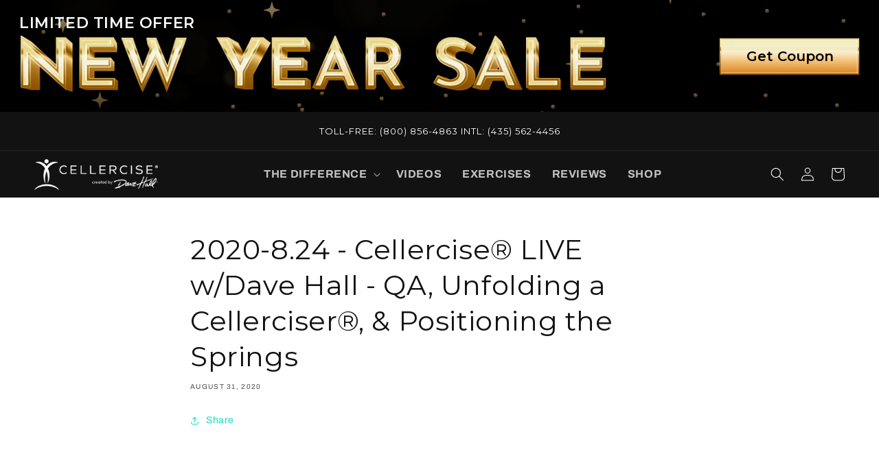

--- FILE ---
content_type: text/html; charset=utf-8
request_url: https://cellercise.com/blogs/cellercise-videos/2020-8-24-cellercise-live-w-dave-hall-qa-unfolding-a-cellerciser-positioning-the-springs
body_size: 86379
content:
<!doctype html>
<html class="no-js" lang="en">
  <head>
    <meta charset="utf-8">
    <meta http-equiv="X-UA-Compatible" content="IE=edge">
    <meta name="viewport" content="width=device-width,initial-scale=1">
    <meta name="theme-color" content="">
    <link rel="canonical" href="https://cellercise.com/blogs/cellercise-videos/2020-8-24-cellercise-live-w-dave-hall-qa-unfolding-a-cellerciser-positioning-the-springs">
    <link rel="preconnect" href="https://cdn.shopify.com" crossorigin>
    <script>
          window.YETT_BLACKLIST = [
            // Add exact URLs or regex patterns
              // /https:\/\/cellercise\.com\/cdn\/wpm\/bb17fa82aw73fba6b9p1784f85em446306eam\.js/,
              // /https:\/\/cellercise\.com\/cdn\/shopifycloud\/storefront\/assets\/storefront\/load_feature-02966510\.js/,
              // /https:\/\/cdn\.autoketing\.org\/sdk-cdn\/popup-fullsize\/build\/build\.main\.09cdc29e688fec18d046\.js/,
              // /https:\/\/d2fk970j0emtue\.cloudfront\.net\/shop\/js\/free-gift-cart-upsell-pro\.min\.js\?shop=cellerciseshop\.myshopify\.com/,
              // /https:\/\/cdn\.shopify\.com\/extensions\/0cdf17b1-e22c-4682-b67b-37de7f86541d\/transcy-265\/assets\/transcy\.js/,
              // /https:\/\/code\.tidio\.co\/widget-v4\/1_351_0\/static\/js\/widget\.b0dde22b57b280afc1c8\.js/,
              // /https:\/\/connect\.facebook\.net\/en_US\/fbevents\.js/,
              // /https:\/\/bat\.bing\.com\/bat\.js/,
              // /https:\/\/cellercise\.com\/cdn\/shopifycloud\/storefront\/assets\/shopify_pay\/storefront-d21ba94d\.js\?v=20220906/,
              // /https:\/\/fonts\.googleapis\.com\/css2\?family=Hahmlet:wght@100;200;300;400;500;600;700;800;900&display=swap/,
              // /https:\/\/cdn\.shopify\.com\/extensions\/22241078-5548-4f53-94f0-36a1db0b8a50\/uppromote-affiliate-71\/assets\/customer-referral\.js/,
              // /https:\/\/cdnbspa\.spicegems\.com\/js\/serve\/shop\/cellerciseshop\.myshopify\.com\/index_748a8858306fc403e325f88d1452d0f00cfcb432\.js\?v=infytonow815&shop=cellerciseshop\.myshopify\.com/,
              // /https:\/\/cellercise\.com\/cdn\/shopifycloud\/portable-wallets\/latest\/accelerated-checkout-backwards-compat\.css/,
              // /https:\/\/cellercise\.com\/cdn\/shop\/t\/45\/assets\/christmas\.css\?v=\d+/,
              // /https:\/\/cellercise\.com\/cdn\/shop\/t\/45\/assets\/base\.css\?v=\d+/,
              // /https:\/\/fonts\.googleapis\.com\/css2\?family=Montserrat:ital,wght@0,100\.\.900;1,100\.\.900&display=swap/,
              // /https:\/\/fonts\.googleapis\.com/,
              // /https:\/\/connect\.facebook\.net/,
              // /https:\/\/cellercise\.com\/cdn\/shop\/t\/45\/assets\/global\.js\?v=\d+/,
              // /https:\/\/cellercise\.com\/cdn\/s\/trekkie\.storefront\.[a-z0-9]+\.min\.js/,
              // /https:\/\/static\.elfsight\.com\/platform\/platform\.js/,
              // /https:\/\/shy\.elfsight\.com\/p\/platform\.js\?shop=cellerciseshop\.myshopify\.com/,
              // /https:\/\/cdn\.jsdelivr\.net\/npm\/glider-js@1\/glider\.min\.js/,
              // /https:\/\/cdn\.jsdelivr\.net\/npm\/glider-js@1\/glider\.min\.css/,
              // /https:\/\/cellercise\.com\/cdn\/shopifycloud\/portable-wallets\/latest\/accelerated-checkout-backwards-compat\.css/
          ];
        </script>
        

    <script>
      //(()=>{try{var e=navigator,t=e.userAgent,r=0,a=(e,t,r)=>e.setAttribute(t,r),o=(e,t)=>e.removeAttribute(t),d="tagName",n="forEach",l="indexOf";(e.platform[l]("x86_64")>-1&&0>t[l]("CrOS")||t[l]("power")>-1||t[l]("rix")>-1)&&new MutationObserver((e=>{e[n]((({addedNodes:e})=>{e[n]((e=>{1===e.nodeType&&("IFRAME"===e[d]&&(a(e,"loading","lazy"),a(e,"data-src",e.src),o(e,"src")),"IMG"===e[d]&&r++>20&&a(e,"loading","lazy"),"SCRIPT"===e[d]&&(a(e,"data-src",e.src),o(e,"src"),e.type="text/lazyload"))}))}))})).observe(document.documentElement,{childList:!0,subtree:!0});var c=e=>document.querySelector(e),s=()=>Date.now(),i=s(),u=()=>{if(!(s()-i>500)){if(!c("body>meta"))return setTimeout(u,5);var e=c("head");document.querySelectorAll("meta,link:not([rel='stylesheet']),title")[n]((t=>e.append(t)))}};u()}catch(m){}})();
    </script><link rel="icon" type="image/png" href="//cellercise.com/cdn/shop/files/cellercise-rebounder-minitrampoline-favicon_home_gym.png?crop=center&height=32&v=1679113412&width=32"><link rel="preconnect" href="https://fonts.shopifycdn.com" crossorigin><title>
      2020-8.24 - Cellercise® LIVE w/Dave Hall - QA, Unfolding a Cellerciser
 &ndash; Cellerciser® The Best Mini-Trampoline Rebounder Home Gym</title>

    

    <style>
      div.yottie-widget-feed-section-loader {
          display: none !important;
      }
      .yottie-widget-feed .swiper-container {
          height: auto !important;
      }
    </style>

    
      <meta name="description" content="Let us know how we can help! 435-562-4456 For more videos check out our video library at: https://cellercise.com/video-library-for-rebounding/ 00:00 Introduction 08:28 Testimonials 20:03 Do you have any advice on osteoporosis? 21:44 Characteristics and features of the Trifold. 26:06 Would a cheap rebounder cause planta">
    

    

<meta property="og:site_name" content="Cellerciser® The Best Mini-Trampoline Rebounder Home Gym">
<meta property="og:url" content="https://cellercise.com/blogs/cellercise-videos/2020-8-24-cellercise-live-w-dave-hall-qa-unfolding-a-cellerciser-positioning-the-springs">
<meta property="og:title" content="2020-8.24 - Cellercise® LIVE w/Dave Hall - QA, Unfolding a Cellerciser">
<meta property="og:type" content="article">
<meta property="og:description" content="Let us know how we can help! 435-562-4456 For more videos check out our video library at: https://cellercise.com/video-library-for-rebounding/ 00:00 Introduction 08:28 Testimonials 20:03 Do you have any advice on osteoporosis? 21:44 Characteristics and features of the Trifold. 26:06 Would a cheap rebounder cause planta"><meta property="og:image" content="http://cellercise.com/cdn/shop/files/Sit_and_Bounce_2_Arms_Outstretched_with_Yellow_and_Orange_Gradient_-_Cellercise.jpg?v=1753871955">
  <meta property="og:image:secure_url" content="https://cellercise.com/cdn/shop/files/Sit_and_Bounce_2_Arms_Outstretched_with_Yellow_and_Orange_Gradient_-_Cellercise.jpg?v=1753871955">
  <meta property="og:image:width" content="2400">
  <meta property="og:image:height" content="1600"><meta name="twitter:card" content="summary_large_image">
<meta name="twitter:title" content="2020-8.24 - Cellercise® LIVE w/Dave Hall - QA, Unfolding a Cellerciser">
<meta name="twitter:description" content="Let us know how we can help! 435-562-4456 For more videos check out our video library at: https://cellercise.com/video-library-for-rebounding/ 00:00 Introduction 08:28 Testimonials 20:03 Do you have any advice on osteoporosis? 21:44 Characteristics and features of the Trifold. 26:06 Would a cheap rebounder cause planta">


    <script src="//cellercise.com/cdn/shop/t/51/assets/global.js?v=149496944046504657681764668970" defer="defer"></script>
    <script src="//cellercise.com/cdn/shop/t/51/assets/theme-custom.js?v=80112141809558287151764668970" defer></script>
    <script>window.performance && window.performance.mark && window.performance.mark('shopify.content_for_header.start');</script><meta name="google-site-verification" content="2yX6Syuf1DvPxKHa5XrVq_ic2wIQJAgC3Uomrj1WNw8">
<meta id="shopify-digital-wallet" name="shopify-digital-wallet" content="/69764809002/digital_wallets/dialog">
<meta name="shopify-checkout-api-token" content="2bf17a5b67f8ebdd8ed05bf2986de28b">
<meta id="in-context-paypal-metadata" data-shop-id="69764809002" data-venmo-supported="false" data-environment="production" data-locale="en_US" data-paypal-v4="true" data-currency="USD">
<link rel="alternate" type="application/atom+xml" title="Feed" href="/blogs/cellercise-videos.atom" />
<link rel="alternate" hreflang="x-default" href="https://cellercise.com/blogs/cellercise-videos/2020-8-24-cellercise-live-w-dave-hall-qa-unfolding-a-cellerciser-positioning-the-springs">
<link rel="alternate" hreflang="en" href="https://cellercise.com/blogs/cellercise-videos/2020-8-24-cellercise-live-w-dave-hall-qa-unfolding-a-cellerciser-positioning-the-springs">
<link rel="alternate" hreflang="ar" href="https://cellercise.com/ar/blogs/cellercise-videos/2020-8-24-cellercise-live-w-dave-hall-qa-unfolding-a-cellerciser-positioning-the-springs">
<link rel="alternate" hreflang="fr" href="https://cellercise.com/fr/blogs/cellercise-videos/2020-8-24-cellercise-live-w-dave-hall-qa-unfolding-a-cellerciser-positioning-the-springs">
<script async="async" src="/checkouts/internal/preloads.js?locale=en-US"></script>
<link rel="preconnect" href="https://shop.app" crossorigin="anonymous">
<script async="async" src="https://shop.app/checkouts/internal/preloads.js?locale=en-US&shop_id=69764809002" crossorigin="anonymous"></script>
<script id="apple-pay-shop-capabilities" type="application/json">{"shopId":69764809002,"countryCode":"US","currencyCode":"USD","merchantCapabilities":["supports3DS"],"merchantId":"gid:\/\/shopify\/Shop\/69764809002","merchantName":"Cellerciser® The Best Mini-Trampoline Rebounder Home Gym","requiredBillingContactFields":["postalAddress","email","phone"],"requiredShippingContactFields":["postalAddress","email","phone"],"shippingType":"shipping","supportedNetworks":["visa","masterCard","amex","discover","elo","jcb"],"total":{"type":"pending","label":"Cellerciser® The Best Mini-Trampoline Rebounder Home Gym","amount":"1.00"},"shopifyPaymentsEnabled":true,"supportsSubscriptions":true}</script>
<script id="shopify-features" type="application/json">{"accessToken":"2bf17a5b67f8ebdd8ed05bf2986de28b","betas":["rich-media-storefront-analytics"],"domain":"cellercise.com","predictiveSearch":true,"shopId":69764809002,"locale":"en"}</script>
<script>var Shopify = Shopify || {};
Shopify.shop = "cellerciseshop.myshopify.com";
Shopify.locale = "en";
Shopify.currency = {"active":"USD","rate":"1.0"};
Shopify.country = "US";
Shopify.theme = {"name":"Copy of 06-04-2025 Fathers Day Original","id":182733275434,"schema_name":"Dawn","schema_version":"7.0.1","theme_store_id":887,"role":"main"};
Shopify.theme.handle = "null";
Shopify.theme.style = {"id":null,"handle":null};
Shopify.cdnHost = "cellercise.com/cdn";
Shopify.routes = Shopify.routes || {};
Shopify.routes.root = "/";</script>
<script type="module">!function(o){(o.Shopify=o.Shopify||{}).modules=!0}(window);</script>
<script>!function(o){function n(){var o=[];function n(){o.push(Array.prototype.slice.apply(arguments))}return n.q=o,n}var t=o.Shopify=o.Shopify||{};t.loadFeatures=n(),t.autoloadFeatures=n()}(window);</script>
<script>
  window.ShopifyPay = window.ShopifyPay || {};
  window.ShopifyPay.apiHost = "shop.app\/pay";
  window.ShopifyPay.redirectState = null;
</script>
<script id="shop-js-analytics" type="application/json">{"pageType":"article"}</script>
<script defer="defer" async type="module" src="//cellercise.com/cdn/shopifycloud/shop-js/modules/v2/client.init-shop-cart-sync_BdyHc3Nr.en.esm.js"></script>
<script defer="defer" async type="module" src="//cellercise.com/cdn/shopifycloud/shop-js/modules/v2/chunk.common_Daul8nwZ.esm.js"></script>
<script type="module">
  await import("//cellercise.com/cdn/shopifycloud/shop-js/modules/v2/client.init-shop-cart-sync_BdyHc3Nr.en.esm.js");
await import("//cellercise.com/cdn/shopifycloud/shop-js/modules/v2/chunk.common_Daul8nwZ.esm.js");

  window.Shopify.SignInWithShop?.initShopCartSync?.({"fedCMEnabled":true,"windoidEnabled":true});

</script>
<script>
  window.Shopify = window.Shopify || {};
  if (!window.Shopify.featureAssets) window.Shopify.featureAssets = {};
  window.Shopify.featureAssets['shop-js'] = {"shop-cart-sync":["modules/v2/client.shop-cart-sync_QYOiDySF.en.esm.js","modules/v2/chunk.common_Daul8nwZ.esm.js"],"init-fed-cm":["modules/v2/client.init-fed-cm_DchLp9rc.en.esm.js","modules/v2/chunk.common_Daul8nwZ.esm.js"],"shop-button":["modules/v2/client.shop-button_OV7bAJc5.en.esm.js","modules/v2/chunk.common_Daul8nwZ.esm.js"],"init-windoid":["modules/v2/client.init-windoid_DwxFKQ8e.en.esm.js","modules/v2/chunk.common_Daul8nwZ.esm.js"],"shop-cash-offers":["modules/v2/client.shop-cash-offers_DWtL6Bq3.en.esm.js","modules/v2/chunk.common_Daul8nwZ.esm.js","modules/v2/chunk.modal_CQq8HTM6.esm.js"],"shop-toast-manager":["modules/v2/client.shop-toast-manager_CX9r1SjA.en.esm.js","modules/v2/chunk.common_Daul8nwZ.esm.js"],"init-shop-email-lookup-coordinator":["modules/v2/client.init-shop-email-lookup-coordinator_UhKnw74l.en.esm.js","modules/v2/chunk.common_Daul8nwZ.esm.js"],"pay-button":["modules/v2/client.pay-button_DzxNnLDY.en.esm.js","modules/v2/chunk.common_Daul8nwZ.esm.js"],"avatar":["modules/v2/client.avatar_BTnouDA3.en.esm.js"],"init-shop-cart-sync":["modules/v2/client.init-shop-cart-sync_BdyHc3Nr.en.esm.js","modules/v2/chunk.common_Daul8nwZ.esm.js"],"shop-login-button":["modules/v2/client.shop-login-button_D8B466_1.en.esm.js","modules/v2/chunk.common_Daul8nwZ.esm.js","modules/v2/chunk.modal_CQq8HTM6.esm.js"],"init-customer-accounts-sign-up":["modules/v2/client.init-customer-accounts-sign-up_C8fpPm4i.en.esm.js","modules/v2/client.shop-login-button_D8B466_1.en.esm.js","modules/v2/chunk.common_Daul8nwZ.esm.js","modules/v2/chunk.modal_CQq8HTM6.esm.js"],"init-shop-for-new-customer-accounts":["modules/v2/client.init-shop-for-new-customer-accounts_CVTO0Ztu.en.esm.js","modules/v2/client.shop-login-button_D8B466_1.en.esm.js","modules/v2/chunk.common_Daul8nwZ.esm.js","modules/v2/chunk.modal_CQq8HTM6.esm.js"],"init-customer-accounts":["modules/v2/client.init-customer-accounts_dRgKMfrE.en.esm.js","modules/v2/client.shop-login-button_D8B466_1.en.esm.js","modules/v2/chunk.common_Daul8nwZ.esm.js","modules/v2/chunk.modal_CQq8HTM6.esm.js"],"shop-follow-button":["modules/v2/client.shop-follow-button_CkZpjEct.en.esm.js","modules/v2/chunk.common_Daul8nwZ.esm.js","modules/v2/chunk.modal_CQq8HTM6.esm.js"],"lead-capture":["modules/v2/client.lead-capture_BntHBhfp.en.esm.js","modules/v2/chunk.common_Daul8nwZ.esm.js","modules/v2/chunk.modal_CQq8HTM6.esm.js"],"checkout-modal":["modules/v2/client.checkout-modal_CfxcYbTm.en.esm.js","modules/v2/chunk.common_Daul8nwZ.esm.js","modules/v2/chunk.modal_CQq8HTM6.esm.js"],"shop-login":["modules/v2/client.shop-login_Da4GZ2H6.en.esm.js","modules/v2/chunk.common_Daul8nwZ.esm.js","modules/v2/chunk.modal_CQq8HTM6.esm.js"],"payment-terms":["modules/v2/client.payment-terms_MV4M3zvL.en.esm.js","modules/v2/chunk.common_Daul8nwZ.esm.js","modules/v2/chunk.modal_CQq8HTM6.esm.js"]};
</script>
<script>(function() {
  var isLoaded = false;
  function asyncLoad() {
    if (isLoaded) return;
    isLoaded = true;
    var urls = ["https:\/\/cdn.autoketing.org\/sdk-cdn\/popup-fullsize\/dist\/popup-fullsize-embed.js?t=1685289535545756303\u0026shop=cellerciseshop.myshopify.com","https:\/\/cdn.autoketing.org\/sdk-cdn\/popup-fullsize\/dist\/popup-fullsize-embed.js?t=1685289535782108284\u0026shop=cellerciseshop.myshopify.com","https:\/\/cdn.autoketing.org\/sdk-cdn\/popup-fullsize\/dist\/popup-fullsize-embed.js?t=1685289535785971318\u0026shop=cellerciseshop.myshopify.com","https:\/\/cdn.autoketing.org\/sdk-cdn\/popup-fullsize\/dist\/popup-fullsize-embed.js?t=1685289535808335993\u0026shop=cellerciseshop.myshopify.com","https:\/\/cdn.autoketing.org\/sdk-cdn\/popup-fullsize\/dist\/popup-fullsize-embed.js?t=1685289535790950631\u0026shop=cellerciseshop.myshopify.com","https:\/\/cdn.autoketing.org\/sdk-cdn\/popup-fullsize\/dist\/popup-fullsize-embed.js?t=1685289535960024364\u0026shop=cellerciseshop.myshopify.com","https:\/\/cdn.autoketing.org\/sdk-cdn\/popup-fullsize\/dist\/popup-fullsize-embed.js?t=1685289535975831602\u0026shop=cellerciseshop.myshopify.com","https:\/\/d2fk970j0emtue.cloudfront.net\/shop\/js\/free-gift-cart-upsell-pro.min.js?shop=cellerciseshop.myshopify.com","https:\/\/shy.elfsight.com\/p\/platform.js?shop=cellerciseshop.myshopify.com"];
    for (var i = 0; i < urls.length; i++) {
      var s = document.createElement('script');
      s.type = 'text/javascript';
      s.async = true;
      s.src = urls[i];
      var x = document.getElementsByTagName('script')[0];
      x.parentNode.insertBefore(s, x);
    }
  };
  if(window.attachEvent) {
    window.attachEvent('onload', asyncLoad);
  } else {
    window.addEventListener('load', asyncLoad, false);
  }
})();</script>
<script id="__st">var __st={"a":69764809002,"offset":-25200,"reqid":"9e29ff13-801d-4e98-ab1c-f81c8aa94f5d-1769024642","pageurl":"cellercise.com\/blogs\/cellercise-videos\/2020-8-24-cellercise-live-w-dave-hall-qa-unfolding-a-cellerciser-positioning-the-springs","s":"articles-605078159658","u":"275efa961541","p":"article","rtyp":"article","rid":605078159658};</script>
<script>window.ShopifyPaypalV4VisibilityTracking = true;</script>
<script id="captcha-bootstrap">!function(){'use strict';const t='contact',e='account',n='new_comment',o=[[t,t],['blogs',n],['comments',n],[t,'customer']],c=[[e,'customer_login'],[e,'guest_login'],[e,'recover_customer_password'],[e,'create_customer']],r=t=>t.map((([t,e])=>`form[action*='/${t}']:not([data-nocaptcha='true']) input[name='form_type'][value='${e}']`)).join(','),a=t=>()=>t?[...document.querySelectorAll(t)].map((t=>t.form)):[];function s(){const t=[...o],e=r(t);return a(e)}const i='password',u='form_key',d=['recaptcha-v3-token','g-recaptcha-response','h-captcha-response',i],f=()=>{try{return window.sessionStorage}catch{return}},m='__shopify_v',_=t=>t.elements[u];function p(t,e,n=!1){try{const o=window.sessionStorage,c=JSON.parse(o.getItem(e)),{data:r}=function(t){const{data:e,action:n}=t;return t[m]||n?{data:e,action:n}:{data:t,action:n}}(c);for(const[e,n]of Object.entries(r))t.elements[e]&&(t.elements[e].value=n);n&&o.removeItem(e)}catch(o){console.error('form repopulation failed',{error:o})}}const l='form_type',E='cptcha';function T(t){t.dataset[E]=!0}const w=window,h=w.document,L='Shopify',v='ce_forms',y='captcha';let A=!1;((t,e)=>{const n=(g='f06e6c50-85a8-45c8-87d0-21a2b65856fe',I='https://cdn.shopify.com/shopifycloud/storefront-forms-hcaptcha/ce_storefront_forms_captcha_hcaptcha.v1.5.2.iife.js',D={infoText:'Protected by hCaptcha',privacyText:'Privacy',termsText:'Terms'},(t,e,n)=>{const o=w[L][v],c=o.bindForm;if(c)return c(t,g,e,D).then(n);var r;o.q.push([[t,g,e,D],n]),r=I,A||(h.body.append(Object.assign(h.createElement('script'),{id:'captcha-provider',async:!0,src:r})),A=!0)});var g,I,D;w[L]=w[L]||{},w[L][v]=w[L][v]||{},w[L][v].q=[],w[L][y]=w[L][y]||{},w[L][y].protect=function(t,e){n(t,void 0,e),T(t)},Object.freeze(w[L][y]),function(t,e,n,w,h,L){const[v,y,A,g]=function(t,e,n){const i=e?o:[],u=t?c:[],d=[...i,...u],f=r(d),m=r(i),_=r(d.filter((([t,e])=>n.includes(e))));return[a(f),a(m),a(_),s()]}(w,h,L),I=t=>{const e=t.target;return e instanceof HTMLFormElement?e:e&&e.form},D=t=>v().includes(t);t.addEventListener('submit',(t=>{const e=I(t);if(!e)return;const n=D(e)&&!e.dataset.hcaptchaBound&&!e.dataset.recaptchaBound,o=_(e),c=g().includes(e)&&(!o||!o.value);(n||c)&&t.preventDefault(),c&&!n&&(function(t){try{if(!f())return;!function(t){const e=f();if(!e)return;const n=_(t);if(!n)return;const o=n.value;o&&e.removeItem(o)}(t);const e=Array.from(Array(32),(()=>Math.random().toString(36)[2])).join('');!function(t,e){_(t)||t.append(Object.assign(document.createElement('input'),{type:'hidden',name:u})),t.elements[u].value=e}(t,e),function(t,e){const n=f();if(!n)return;const o=[...t.querySelectorAll(`input[type='${i}']`)].map((({name:t})=>t)),c=[...d,...o],r={};for(const[a,s]of new FormData(t).entries())c.includes(a)||(r[a]=s);n.setItem(e,JSON.stringify({[m]:1,action:t.action,data:r}))}(t,e)}catch(e){console.error('failed to persist form',e)}}(e),e.submit())}));const S=(t,e)=>{t&&!t.dataset[E]&&(n(t,e.some((e=>e===t))),T(t))};for(const o of['focusin','change'])t.addEventListener(o,(t=>{const e=I(t);D(e)&&S(e,y())}));const B=e.get('form_key'),M=e.get(l),P=B&&M;t.addEventListener('DOMContentLoaded',(()=>{const t=y();if(P)for(const e of t)e.elements[l].value===M&&p(e,B);[...new Set([...A(),...v().filter((t=>'true'===t.dataset.shopifyCaptcha))])].forEach((e=>S(e,t)))}))}(h,new URLSearchParams(w.location.search),n,t,e,['guest_login'])})(!0,!0)}();</script>
<script integrity="sha256-4kQ18oKyAcykRKYeNunJcIwy7WH5gtpwJnB7kiuLZ1E=" data-source-attribution="shopify.loadfeatures" defer="defer" src="//cellercise.com/cdn/shopifycloud/storefront/assets/storefront/load_feature-a0a9edcb.js" crossorigin="anonymous"></script>
<script crossorigin="anonymous" defer="defer" src="//cellercise.com/cdn/shopifycloud/storefront/assets/shopify_pay/storefront-65b4c6d7.js?v=20250812"></script>
<script data-source-attribution="shopify.dynamic_checkout.dynamic.init">var Shopify=Shopify||{};Shopify.PaymentButton=Shopify.PaymentButton||{isStorefrontPortableWallets:!0,init:function(){window.Shopify.PaymentButton.init=function(){};var t=document.createElement("script");t.src="https://cellercise.com/cdn/shopifycloud/portable-wallets/latest/portable-wallets.en.js",t.type="module",document.head.appendChild(t)}};
</script>
<script data-source-attribution="shopify.dynamic_checkout.buyer_consent">
  function portableWalletsHideBuyerConsent(e){var t=document.getElementById("shopify-buyer-consent"),n=document.getElementById("shopify-subscription-policy-button");t&&n&&(t.classList.add("hidden"),t.setAttribute("aria-hidden","true"),n.removeEventListener("click",e))}function portableWalletsShowBuyerConsent(e){var t=document.getElementById("shopify-buyer-consent"),n=document.getElementById("shopify-subscription-policy-button");t&&n&&(t.classList.remove("hidden"),t.removeAttribute("aria-hidden"),n.addEventListener("click",e))}window.Shopify?.PaymentButton&&(window.Shopify.PaymentButton.hideBuyerConsent=portableWalletsHideBuyerConsent,window.Shopify.PaymentButton.showBuyerConsent=portableWalletsShowBuyerConsent);
</script>
<script data-source-attribution="shopify.dynamic_checkout.cart.bootstrap">document.addEventListener("DOMContentLoaded",(function(){function t(){return document.querySelector("shopify-accelerated-checkout-cart, shopify-accelerated-checkout")}if(t())Shopify.PaymentButton.init();else{new MutationObserver((function(e,n){t()&&(Shopify.PaymentButton.init(),n.disconnect())})).observe(document.body,{childList:!0,subtree:!0})}}));
</script>
<link id="shopify-accelerated-checkout-styles" rel="stylesheet" media="screen" href="https://cellercise.com/cdn/shopifycloud/portable-wallets/latest/accelerated-checkout-backwards-compat.css" crossorigin="anonymous">
<style id="shopify-accelerated-checkout-cart">
        #shopify-buyer-consent {
  margin-top: 1em;
  display: inline-block;
  width: 100%;
}

#shopify-buyer-consent.hidden {
  display: none;
}

#shopify-subscription-policy-button {
  background: none;
  border: none;
  padding: 0;
  text-decoration: underline;
  font-size: inherit;
  cursor: pointer;
}

#shopify-subscription-policy-button::before {
  box-shadow: none;
}

      </style>
<script id="sections-script" data-sections="header,footer" defer="defer" src="//cellercise.com/cdn/shop/t/51/compiled_assets/scripts.js?v=6951"></script>
<script>window.performance && window.performance.mark && window.performance.mark('shopify.content_for_header.end');</script>


    <style data-shopify>
      @font-face {
  font-family: Archivo;
  font-weight: 400;
  font-style: normal;
  font-display: swap;
  src: url("//cellercise.com/cdn/fonts/archivo/archivo_n4.dc8d917cc69af0a65ae04d01fd8eeab28a3573c9.woff2") format("woff2"),
       url("//cellercise.com/cdn/fonts/archivo/archivo_n4.bd6b9c34fdb81d7646836be8065ce3c80a2cc984.woff") format("woff");
}

      @font-face {
  font-family: Archivo;
  font-weight: 700;
  font-style: normal;
  font-display: swap;
  src: url("//cellercise.com/cdn/fonts/archivo/archivo_n7.651b020b3543640c100112be6f1c1b8e816c7f13.woff2") format("woff2"),
       url("//cellercise.com/cdn/fonts/archivo/archivo_n7.7e9106d320e6594976a7dcb57957f3e712e83c96.woff") format("woff");
}

      @font-face {
  font-family: Archivo;
  font-weight: 400;
  font-style: italic;
  font-display: swap;
  src: url("//cellercise.com/cdn/fonts/archivo/archivo_i4.37d8c4e02dc4f8e8b559f47082eb24a5c48c2908.woff2") format("woff2"),
       url("//cellercise.com/cdn/fonts/archivo/archivo_i4.839d35d75c605237591e73815270f86ab696602c.woff") format("woff");
}

      @font-face {
  font-family: Archivo;
  font-weight: 700;
  font-style: italic;
  font-display: swap;
  src: url("//cellercise.com/cdn/fonts/archivo/archivo_i7.3dc798c6f261b8341dd97dd5c78d97d457c63517.woff2") format("woff2"),
       url("//cellercise.com/cdn/fonts/archivo/archivo_i7.3b65e9d326e7379bd5f15bcb927c5d533d950ff6.woff") format("woff");
}

      @font-face {
  font-family: Montserrat;
  font-weight: 400;
  font-style: normal;
  font-display: swap;
  src: url("//cellercise.com/cdn/fonts/montserrat/montserrat_n4.81949fa0ac9fd2021e16436151e8eaa539321637.woff2") format("woff2"),
       url("//cellercise.com/cdn/fonts/montserrat/montserrat_n4.a6c632ca7b62da89c3594789ba828388aac693fe.woff") format("woff");
}


      :root {
        --font-body-family: Archivo, sans-serif;
        --font-body-style: normal;
        --font-body-weight: 400;
        --font-body-weight-bold: 700;

        --font-heading-family: Montserrat, sans-serif;
        --font-heading-style: normal;
        --font-heading-weight: 400;

        --font-body-scale: 1.0;
        --font-heading-scale: 1.0;

        --color-base-text: 18, 18, 18;
        --color-shadow: 18, 18, 18;
        --color-base-background-1: 255, 255, 255;
        --color-base-background-2: 243, 243, 243;
        --color-base-solid-button-labels: 255, 255, 255;
        --color-base-outline-button-labels: 17, 221, 196;
        --color-base-accent-1: 174, 231, 59;
        --color-base-accent-2: 174, 231, 59;
        --payment-terms-background-color: #ffffff;

        --gradient-base-background-1: #ffffff;
        --gradient-base-background-2: #f3f3f3;
        --gradient-base-accent-1: linear-gradient(57deg, rgba(0, 0, 0, 1) 8%, rgba(38, 38, 38, 1) 80%);
        --gradient-base-accent-2: linear-gradient(270deg, rgba(207, 49, 118, 1) 3%, rgba(237, 50, 70, 1) 100%);

        --media-padding: px;
        --media-border-opacity: 0.05;
        --media-border-width: 1px;
        --media-radius: 0px;
        --media-shadow-opacity: 0.0;
        --media-shadow-horizontal-offset: 0px;
        --media-shadow-vertical-offset: 4px;
        --media-shadow-blur-radius: 5px;
        --media-shadow-visible: 0;

        --page-width: 120rem;
        --page-width-margin: 0rem;

        --product-card-image-padding: 0.0rem;
        --product-card-corner-radius: 0.0rem;
        --product-card-text-alignment: left;
        --product-card-border-width: 0.0rem;
        --product-card-border-opacity: 0.1;
        --product-card-shadow-opacity: 0.0;
        --product-card-shadow-visible: 0;
        --product-card-shadow-horizontal-offset: 0.0rem;
        --product-card-shadow-vertical-offset: 0.4rem;
        --product-card-shadow-blur-radius: 0.5rem;

        --collection-card-image-padding: 0.0rem;
        --collection-card-corner-radius: 0.0rem;
        --collection-card-text-alignment: left;
        --collection-card-border-width: 0.0rem;
        --collection-card-border-opacity: 0.1;
        --collection-card-shadow-opacity: 0.0;
        --collection-card-shadow-visible: 0;
        --collection-card-shadow-horizontal-offset: 0.0rem;
        --collection-card-shadow-vertical-offset: 0.4rem;
        --collection-card-shadow-blur-radius: 0.5rem;

        --blog-card-image-padding: 0.0rem;
        --blog-card-corner-radius: 0.0rem;
        --blog-card-text-alignment: left;
        --blog-card-border-width: 0.0rem;
        --blog-card-border-opacity: 0.1;
        --blog-card-shadow-opacity: 0.0;
        --blog-card-shadow-visible: 0;
        --blog-card-shadow-horizontal-offset: 0.0rem;
        --blog-card-shadow-vertical-offset: 0.4rem;
        --blog-card-shadow-blur-radius: 0.5rem;

        --badge-corner-radius: 4.0rem;

        --popup-border-width: 1px;
        --popup-border-opacity: 0.1;
        --popup-corner-radius: 0px;
        --popup-shadow-opacity: 0.0;
        --popup-shadow-horizontal-offset: 0px;
        --popup-shadow-vertical-offset: 4px;
        --popup-shadow-blur-radius: 5px;

        --drawer-border-width: 1px;
        --drawer-border-opacity: 0.1;
        --drawer-shadow-opacity: 0.0;
        --drawer-shadow-horizontal-offset: 0px;
        --drawer-shadow-vertical-offset: 4px;
        --drawer-shadow-blur-radius: 5px;

        --spacing-sections-desktop: 0px;
        --spacing-sections-mobile: 0px;

        --grid-desktop-vertical-spacing: 8px;
        --grid-desktop-horizontal-spacing: 8px;
        --grid-mobile-vertical-spacing: 4px;
        --grid-mobile-horizontal-spacing: 4px;

        --text-boxes-border-opacity: 0.1;
        --text-boxes-border-width: 0px;
        --text-boxes-radius: 0px;
        --text-boxes-shadow-opacity: 0.0;
        --text-boxes-shadow-visible: 0;
        --text-boxes-shadow-horizontal-offset: 0px;
        --text-boxes-shadow-vertical-offset: 4px;
        --text-boxes-shadow-blur-radius: 5px;

        --buttons-radius: 0px;
        --buttons-radius-outset: 0px;
        --buttons-border-width: 2px;
        --buttons-border-opacity: 1.0;
        --buttons-shadow-opacity: 0.0;
        --buttons-shadow-visible: 0;
        --buttons-shadow-horizontal-offset: 0px;
        --buttons-shadow-vertical-offset: 4px;
        --buttons-shadow-blur-radius: 5px;
        --buttons-border-offset: 0px;

        --inputs-radius: 0px;
        --inputs-border-width: 1px;
        --inputs-border-opacity: 0.55;
        --inputs-shadow-opacity: 0.0;
        --inputs-shadow-horizontal-offset: 0px;
        --inputs-margin-offset: 0px;
        --inputs-shadow-vertical-offset: 4px;
        --inputs-shadow-blur-radius: 5px;
        --inputs-radius-outset: 0px;

        --variant-pills-radius: 40px;
        --variant-pills-border-width: 1px;
        --variant-pills-border-opacity: 0.55;
        --variant-pills-shadow-opacity: 0.0;
        --variant-pills-shadow-horizontal-offset: 0px;
        --variant-pills-shadow-vertical-offset: 4px;
        --variant-pills-shadow-blur-radius: 5px;
      }

      *,
      *::before,
      *::after {
        box-sizing: inherit;
      }

      html {
        box-sizing: border-box;
        font-size: calc(var(--font-body-scale) * 62.5%);
        height: 100%;
      }

      body {
        display: grid;
        grid-template-rows: auto auto 1fr auto;
        grid-template-columns: 100%;
        min-height: 100%;
        margin: 0;
        font-size: 1.5rem;
        letter-spacing: 0.06rem;
        line-height: calc(1 + 0.8 / var(--font-body-scale));
        font-family: var(--font-body-family);
        font-style: var(--font-body-style);
        font-weight: var(--font-body-weight);
      }

      @media screen and (min-width: 750px) {
        body {
          font-size: 1.6rem;
        }
      }
    </style>

    <link href="//cellercise.com/cdn/shop/t/51/assets/base.css?v=26759843244186854131767385587" rel="stylesheet" type="text/css" media="all" />
    <link href="//cellercise.com/cdn/shop/t/51/assets/christmas.css?v=45353727109972949521764668970" rel="stylesheet" type="text/css" media="all" />
<link rel="preload" as="font" href="//cellercise.com/cdn/fonts/archivo/archivo_n4.dc8d917cc69af0a65ae04d01fd8eeab28a3573c9.woff2" type="font/woff2" crossorigin><link rel="preload" as="font" href="//cellercise.com/cdn/fonts/montserrat/montserrat_n4.81949fa0ac9fd2021e16436151e8eaa539321637.woff2" type="font/woff2" crossorigin><script>document.documentElement.className = document.documentElement.className.replace('no-js', 'js');
    if (Shopify.designMode) {
      document.documentElement.classList.add('shopify-design-mode');
    }
    </script>
    <script>
  (function(w,d,t,r,u)
  {
    var f,n,i;
    w[u]=w[u]||[],f=function()
    {
      var o={ti:"211015617"};
      o.q=w[u],w[u]=new UET(o),w[u].push("pageLoad")
    },
    n=d.createElement(t),n.src=r,n.async=1,n.onload=n.onreadystatechange=function()
    {
      var s=this.readyState;
      s&&s!=="loaded"&&s!=="complete"||(f(),n.onload=n.onreadystatechange=null)
    },
    i=d.getElementsByTagName(t)[0],i.parentNode.insertBefore(n,i)
  })
  (window,document,"script","//bat.bing.com/bat.js","uetq");
</script>
  
<script id="docapp-cart">window.docappCart = {"note":null,"attributes":{},"original_total_price":0,"total_price":0,"total_discount":0,"total_weight":0.0,"item_count":0,"items":[],"requires_shipping":false,"currency":"USD","items_subtotal_price":0,"cart_level_discount_applications":[],"checkout_charge_amount":0}; window.docappCart.currency = "an>"; window.docappCart.shop_currency = "USD";</script>
<script id="docapp-free-item-speedup">
(() => { if (!document.documentElement.innerHTML.includes('\\/shop' + '\\/js' + '\\/free-gift-cart-upsell-pro.min.js') || window.freeGiftCartUpsellProAppLoaded) return; let script = document.createElement('script'); script.src = "https://d2fk970j0emtue.cloudfront.net/shop/js/free-gift-cart-upsell-pro.min.js?shop=cellerciseshop.myshopify.com"; document.getElementById('docapp-free-item-speedup').after(script); })();
</script>

<script>
    function updatePrice(){
      var prices = document.querySelectorAll('.price .money');

      if (!prices)return;    
      for (var each of prices){
        each.innerText = each.innerText.replace('.00', '');
      }
    }
      
    window.onload = function() {
      setTimeout(updatePrice, 50);
    }
    
  </script>  

    
  
  
  
    <meta name="google-site-verification" content="SgTINe8Xt_XCMx0mv2-LDjGiesblTDm2TlwLBpHYEwg" />
  <!-- BEGIN app block: shopify://apps/uppromote-affiliate/blocks/message-bar/64c32457-930d-4cb9-9641-e24c0d9cf1f4 --><script type="application/json" id="uppromote-message-bar-setting" class="metafield-json">{"referral_enable":0,"referral_content":"You're shopping with {affiliate_name}!","referral_font":"Poppins","referral_font_size":14,"referral_text_color":"#ffffff","referral_background_color":"#338FB1","not_referral_enable":0,"not_referral_content":"Enjoy your time.","not_referral_font":"Poppins","not_referral_font_size":14,"not_referral_text_color":"#ffffff","not_referral_background_color":"#338FB1"}</script>

<style>
    body {
        transition: padding-top .2s;
    }
    .scaaf-message-bar {
        --primary-text-color: #ffffff;
        --secondary-text-color: #ffffff;
        --primary-bg-color: #338FB1;
        --secondary-bg-color: #338FB1;
        --primary-text-size: 14px;
        --secondary-text-size: 14px;
        text-align: center;
        display: block;
        width: 100%;
        padding: 10px;
        animation-duration: .5s;
        animation-name: fadeIn;
        position: absolute;
        top: 0;
        left: 0;
        width: 100%;
        z-index: 10;
    }

    .scaaf-message-bar-content {
        margin: 0;
        padding: 0;
    }

    .scaaf-message-bar[data-layout=referring] {
        background-color: var(--primary-bg-color);
        color: var(--primary-text-color);
        font-size: var(--primary-text-size);
    }

    .scaaf-message-bar[data-layout=direct] {
        background-color: var(--secondary-bg-color);
        color: var(--secondary-text-color);
        font-size: var(--secondary-text-size);
    }

</style>

<script type="text/javascript">
    (function() {
        let container, contentContainer
        const settingTag = document.querySelector('script#uppromote-message-bar-setting')

        if (!settingTag || !settingTag.textContent) {
            return
        }

        const setting = JSON.parse(settingTag.textContent)
        if (!setting.referral_enable) {
            return
        }

        const getCookie = (cName) => {
            let name = cName + '='
            let decodedCookie = decodeURIComponent(document.cookie)
            let ca = decodedCookie.split(';')
            for (let i = 0; i < ca.length; i++) {
                let c = ca[i]
                while (c.charAt(0) === ' ') {
                    c = c.substring(1)
                }
                if (c.indexOf(name) === 0) {
                    return c.substring(name.length, c.length)
                }
            }

            return null
        }

        function renderContainer() {
            container = document.createElement('div')
            container.classList.add('scaaf-message-bar')
            contentContainer = document.createElement('p')
            contentContainer.classList.add('scaaf-message-bar-content')
            container.append(contentContainer)
        }

        function calculateLayout() {
            const height = container.scrollHeight

            function onMouseMove() {
                document.body.style.paddingTop = `${height}px`
                document.body.removeEventListener('mousemove', onMouseMove)
                document.body.removeEventListener('touchstart', onMouseMove)
            }

            document.body.addEventListener('mousemove', onMouseMove)
            document.body.addEventListener('touchstart', onMouseMove)
        }

        renderContainer()

        function fillDirectContent() {
            if (!setting.not_referral_enable) {
                return
            }
            container.dataset.layout = 'direct'
            contentContainer.textContent = setting.not_referral_content
            document.body.prepend(container)
            calculateLayout()
        }

        function prepareForReferring() {
            contentContainer.textContent = 'Loading'
            contentContainer.style.visibility = 'hidden'
            document.body.prepend(container)
            calculateLayout()
        }

        function fillReferringContent(aff) {
            container.dataset.layout = 'referring'
            contentContainer.textContent = setting.referral_content
                .replaceAll('{affiliate_name}', aff.name)
                .replaceAll('{company}', aff.company)
                .replaceAll('{affiliate_firstname}', aff.first_name)
                .replaceAll('{personal_detail}', aff.personal_detail)
            contentContainer.style.visibility = 'visible'
        }

        function safeJsonParse (str) {
            if (!str) return null;
            try {
                return JSON.parse(str);
            } catch {
                return null;
            }
        }

        function renderFromCookie(affiliateID) {
            if (!affiliateID) {
                fillDirectContent()
                return
            }

            prepareForReferring()

            let info
            const raw = getCookie('_up_a_info')

            try {
                if (raw) {
                    info = safeJsonParse(raw)
                }
            } catch {
                console.warn('Affiliate info (_up_a_info) is invalid JSON', raw)
                fillDirectContent()
                return
            }

            if (!info) {
                fillDirectContent()
                return
            }

            const aff = {
                company: info.company || '',
                name: (info.first_name || '') + ' ' + (info.last_name || ''),
                first_name: info.first_name || '',
                personal_detail: getCookie('scaaf_pd') || ''
            }

            fillReferringContent(aff)
        }

        function paintMessageBar() {
            if (!document.body) {
                return requestAnimationFrame(paintMessageBar)
            }

            const urlParams = new URLSearchParams(window.location.search)
            const scaRef = urlParams.get("sca_ref")
            const urlAffiliateID = scaRef ? scaRef.split('.')[0] + '' : null
            const cookieAffiliateID = getCookie('up_uppromote_aid')
            const isReferralLink = !!scaRef

            if (!isReferralLink) {
                if (cookieAffiliateID) {
                    renderFromCookie(cookieAffiliateID)
                    return
                }
                fillDirectContent()
                return
            }

            if (cookieAffiliateID === urlAffiliateID) {
                renderFromCookie(cookieAffiliateID)
                return
            }

            const lastClick = Number(getCookie('up_uppromote_lc') || 0)
            const diffMinuteFromNow = (Date.now() - lastClick) / (60 * 1000)
            if (diffMinuteFromNow <= 1) {
                renderFromCookie(cookieAffiliateID)
                return
            }

            let waited = 0
            const MAX_WAIT = 5000
            const INTERVAL = 300

            const timer = setInterval(() => {
                const newCookieID = getCookie('up_uppromote_aid')
                const isStillThatAffiliate = newCookieID === urlAffiliateID
                const isReceived = localStorage.getItem('up_uppromote_received') === '1'
                let isLoadedAffiliateInfoDone = !!safeJsonParse(getCookie('_up_a_info'))

                if (isReceived && isStillThatAffiliate && isLoadedAffiliateInfoDone) {
                    clearInterval(timer)
                    renderFromCookie(newCookieID)
                    return
                }

                waited += INTERVAL
                if (waited >= MAX_WAIT) {
                    clearInterval(timer)
                    fillDirectContent()
                }
            }, INTERVAL)
        }

        requestAnimationFrame(paintMessageBar)
    })()
</script>


<!-- END app block --><!-- BEGIN app block: shopify://apps/epa-easy-product-addons/blocks/speedup_link/0099190e-a0cb-49e7-8d26-026c9d26f337 -->

  <script>
    window["sg_addons_coll_ids"] = {
      ids:""
    };
    window["items_with_ids"] = false || {}
  </script>


<!-- BEGIN app snippet: sg-globals -->
<script type="text/javascript">
  (function(){
    const convertLang = (locale) => {
      let t = locale.toUpperCase();
      return "PT-BR" === t || "PT-PT" === t || "ZH-CN" === t || "ZH-TW" === t ? t.replace("-", "_") : t.match(/^[a-zA-Z]{2}-[a-zA-Z]{2}$/) ? t.substring(0, 2) : t
    }

    const sg_addon_setGlobalVariables = () => {
      try{
        let locale = "en";
        window["sg_addon_currentLanguage"] = convertLang(locale);
        window["sg_addon_defaultLanguage"] ="en";
        window["sg_addon_defaultRootUrl"] ="/";
        window["sg_addon_currentRootUrl"] ="/";
        window["sg_addon_shopLocales"] = sgAddonGetAllLocales();
      }catch(err){
        console.log("Language Config:- ",err);
      }
    }

    const sgAddonGetAllLocales = () => {
      let shopLocales = {};
      try{shopLocales["en"] = {
            endonymName : "English",
            isoCode : "en",
            name : "English",
            primary : true,
            rootUrl : "\/"
          };shopLocales["ar"] = {
            endonymName : "العربية",
            isoCode : "ar",
            name : "Arabic",
            primary : false,
            rootUrl : "\/ar"
          };shopLocales["fr"] = {
            endonymName : "français",
            isoCode : "fr",
            name : "French",
            primary : false,
            rootUrl : "\/fr"
          };}catch(err){
        console.log("getAllLocales Config:- ",err);
      }
      return shopLocales;
    }

    sg_addon_setGlobalVariables();
    
    window["sg_addon_sfApiVersion"]='2025-04';
    window["sgAddon_moneyFormats"] = {
      "money": "\u003cspan class=transcy-money\u003e${{amount}}\u003c\/span\u003e",
      "moneyCurrency": "\u003cspan class=transcy-money\u003e${{amount}} USD\u003c\/span\u003e"
    };
    window["sg_addon_groupsData"] = {};
    try {
      let customSGAddonMeta = {};
      if (customSGAddonMeta.sg_addon_custom_js) {
        Function(customSGAddonMeta.sg_addon_custom_js)();
      }
    } catch (error) {
      console.warn("Error In SG Addon Custom Code", error);
    }
  })();
</script>
<!-- END app snippet -->
<!-- BEGIN app snippet: sg_speedup -->


<script>
  try{
    window["sgAddon_all_translated"] = {}
    window["sg_addon_settings_config"] =  {"host":"https://spa.spicegems.com","shopName":"cellerciseshop.myshopify.com","hasSetting":1,"sgCookieHash":"E7xSkyUPoG","hasMaster":1,"handleId":{"mastersToReq":[],"collectionsToReq":"[437692498218]","hasProMaster":false,"hasCollMaster":true},"settings":{"is_active":"1","max_addons":"5","quick_view":"0","quick_view_desc":"0","ajax_cart":"0","bro_stack":"0","quantity_selector":"1","image_viewer":"1","addons_heading":"Instructional Optional Addons","cart_heading":"Cart Addons Box","addaddon_cart":"ADD ADDON","variant":"Variant","quantity":"Quantity","view_full_details":"View full details","less_details":"Less details...","add_to_cart":"ADD TO CART","message":"Product added to cart.","custom_css":"no","sold_pro":"1","image_link":"0","compare_at":"0","unlink_title":"1","image_click_checkbox":"0","cart_max_addons":"5","cart_quantity_selector":"1","cart_sold_pro":"0","cart_image_link":"0","compare_at_cart":"0","sg_currency":"default","qv_label":"Quick View","sold_out":"Sold Out","qv_sold_out":"SOLD OUT","way_to_prevent":"none","soldout_master":"1","cart_qv":"0","cartqv_desc":"0","plusminus_qty":"0","plusminus_cart":"0","line_prop":"0","label_show":"1","label_text":"Additional Info","addon_mandatory":"0","mandatory_text":"Please select atleast an addon!","line_placeholder":"Text Message","sell_master":"0","atc_btn_selector":"no","theme_data":"","applied_discount":"0","is_discount":"0","layout":{"name":"layout-03","isBundle":false},"group_layout":"layout-01","product_snippet":"1","cart_snippet":"0","product_form_selector":"no","atc_product_selector":"no","cart_form_selector":"no","checkout_btn_selector":"no","subtotal":"0","subtotal_label":"SubTotal","subtotal_position":"beforebegin","jQVersion":"0","collection_discount":"0","inventoryOnProduct":"0","inventoryOnCart":"0","inStock":"0","lowStock":"0","inStockLabel":"<span>[inventory_qty] In Stock</span>","lowStockLabel":"<span>only [inventory_qty] Left</span>","thresholdQty":"5","bl_atc_label":"ADD TO CART","bl_unselect_label":"PLEASE SELECT ATLEAST ONE ADDON","bl_master_label":"THIS ITEM","bl_heading":"Frequently Bought Together","addon_slider":"0","individual_atc":"0","individual_atc_label":"ADD ADDON","search_active":"1","mt_addon_hash":"2FpP5THyh7","liquid_install":"0","stop_undefined":"1","money_format":"<span class=transcy-money>${{amount}} USD</span>","admin_discount":"1"},"allow_asset_script":false} ;
    window["sgAddon_translated_locale"] =  "" ;
    window["sg_addon_all_group_translations"] = {};
    window["sgAddon_group_translated_locale"] =  "" ;
  } catch(error){
    console.warn("Error in getting settings or translate", error);
  }
</script>



<!-- ADDONS SCRIPT FROM SPEEDUP CDN -->
	<script type="text/javascript" src='https://cdnbspa.spicegems.com/js/serve/shop/cellerciseshop.myshopify.com/index_e254ebb2daeacd5e9dd96b30d94fc96e56a7e5a1.js?v=infytonow816&shop=cellerciseshop.myshopify.com' type="text/javascript" async></script>

<!-- END app snippet -->



<!-- END app block --><!-- BEGIN app block: shopify://apps/uppromote-affiliate/blocks/core-script/64c32457-930d-4cb9-9641-e24c0d9cf1f4 --><!-- BEGIN app snippet: core-metafields-setting --><!--suppress ES6ConvertVarToLetConst -->
<script type="application/json" id="core-uppromote-settings">{"app_env":{"env":"production"},"message_bar_setting":{"referral_enable":0,"referral_content":"You're shopping with {affiliate_name}!","referral_font":"Poppins","referral_font_size":14,"referral_text_color":"#ffffff","referral_background_color":"#338FB1","not_referral_enable":0,"not_referral_content":"Enjoy your time.","not_referral_font":"Poppins","not_referral_font_size":14,"not_referral_text_color":"#ffffff","not_referral_background_color":"#338FB1"}}</script>
<script type="application/json" id="core-uppromote-cart">{"note":null,"attributes":{},"original_total_price":0,"total_price":0,"total_discount":0,"total_weight":0.0,"item_count":0,"items":[],"requires_shipping":false,"currency":"USD","items_subtotal_price":0,"cart_level_discount_applications":[],"checkout_charge_amount":0}</script>
<script id="core-uppromote-quick-store-tracking-vars">
    function getDocumentContext(){const{href:a,hash:b,host:c,hostname:d,origin:e,pathname:f,port:g,protocol:h,search:i}=window.location,j=document.referrer,k=document.characterSet,l=document.title;return{location:{href:a,hash:b,host:c,hostname:d,origin:e,pathname:f,port:g,protocol:h,search:i},referrer:j||document.location.href,characterSet:k,title:l}}function getNavigatorContext(){const{language:a,cookieEnabled:b,languages:c,userAgent:d}=navigator;return{language:a,cookieEnabled:b,languages:c,userAgent:d}}function getWindowContext(){const{innerHeight:a,innerWidth:b,outerHeight:c,outerWidth:d,origin:e,screen:{height:j,width:k},screenX:f,screenY:g,scrollX:h,scrollY:i}=window;return{innerHeight:a,innerWidth:b,outerHeight:c,outerWidth:d,origin:e,screen:{screenHeight:j,screenWidth:k},screenX:f,screenY:g,scrollX:h,scrollY:i,location:getDocumentContext().location}}function getContext(){return{document:getDocumentContext(),navigator:getNavigatorContext(),window:getWindowContext()}}
    if (window.location.href.includes('?sca_ref=')) {
        localStorage.setItem('__up_lastViewedPageContext', JSON.stringify({
            context: getContext(),
            timestamp: new Date().toISOString(),
        }))
    }
</script>

<script id="core-uppromote-setting-booster">
    var UpPromoteCoreSettings = JSON.parse(document.getElementById('core-uppromote-settings').textContent)
    UpPromoteCoreSettings.currentCart = JSON.parse(document.getElementById('core-uppromote-cart')?.textContent || '{}')
    const idToClean = ['core-uppromote-settings', 'core-uppromote-cart', 'core-uppromote-setting-booster', 'core-uppromote-quick-store-tracking-vars']
    idToClean.forEach(id => {
        document.getElementById(id)?.remove()
    })
</script>
<!-- END app snippet -->


<!-- END app block --><!-- BEGIN app block: shopify://apps/uppromote-affiliate/blocks/customer-referral/64c32457-930d-4cb9-9641-e24c0d9cf1f4 --><link rel="preload" href="https://cdn.shopify.com/extensions/019bdee1-a01e-7784-8dda-67e27c4ae6f0/app-106/assets/customer-referral.css" as="style" onload="this.onload=null;this.rel='stylesheet'">
<script>
  document.addEventListener("DOMContentLoaded", function () {
    const params = new URLSearchParams(window.location.search);
    if (params.has('sca_ref') || params.has('sca_crp')) {
      document.body.setAttribute('is-affiliate-link', '');
    }
  });
</script>


<!-- END app block --><!-- BEGIN app block: shopify://apps/transcy/blocks/switcher_embed_block/bce4f1c0-c18c-43b0-b0b2-a1aefaa44573 --><!-- BEGIN app snippet: fa_translate_core --><script>
    (function () {
        console.log("transcy ignore convert TC value",typeof transcy_ignoreConvertPrice != "undefined");
        
        function addMoneyTag(mutations, observer) {
            let currencyCookie = getCookieCore("transcy_currency");
            
            let shopifyCurrencyRegex = buildXPathQuery(
                window.ShopifyTC.shopifyCurrency.price_currency
            );
            let currencyRegex = buildCurrencyRegex(window.ShopifyTC.shopifyCurrency.price_currency)
            let tempTranscy = document.evaluate(shopifyCurrencyRegex, document, null, XPathResult.ORDERED_NODE_SNAPSHOT_TYPE, null);
            for (let iTranscy = 0; iTranscy < tempTranscy.snapshotLength; iTranscy++) {
                let elTranscy = tempTranscy.snapshotItem(iTranscy);
                if (elTranscy.innerHTML &&
                !elTranscy.classList.contains('transcy-money') && (typeof transcy_ignoreConvertPrice == "undefined" ||
                !transcy_ignoreConvertPrice?.some(className => elTranscy.classList?.contains(className))) && elTranscy?.childNodes?.length == 1) {
                    if (!window.ShopifyTC?.shopifyCurrency?.price_currency || currencyCookie == window.ShopifyTC?.currency?.active || !currencyCookie) {
                        addClassIfNotExists(elTranscy, 'notranslate');
                        continue;
                    }

                    elTranscy.classList.add('transcy-money');
                    let innerHTML = replaceMatches(elTranscy?.textContent, currencyRegex);
                    elTranscy.innerHTML = innerHTML;
                    if (!innerHTML.includes("tc-money")) {
                        addClassIfNotExists(elTranscy, 'notranslate');
                    }
                } 
                if (elTranscy.classList.contains('transcy-money') && !elTranscy?.innerHTML?.includes("tc-money")) {
                    addClassIfNotExists(elTranscy, 'notranslate');
                }
            }
        }
    
        function logChangesTranscy(mutations, observer) {
            const xpathQuery = `
                //*[text()[contains(.,"•tc")]] |
                //*[text()[contains(.,"tc")]] |
                //*[text()[contains(.,"transcy")]] |
                //textarea[@placeholder[contains(.,"transcy")]] |
                //textarea[@placeholder[contains(.,"tc")]] |
                //select[@placeholder[contains(.,"transcy")]] |
                //select[@placeholder[contains(.,"tc")]] |
                //input[@placeholder[contains(.,"tc")]] |
                //input[@value[contains(.,"tc")]] |
                //input[@value[contains(.,"transcy")]] |
                //*[text()[contains(.,"TC")]] |
                //textarea[@placeholder[contains(.,"TC")]] |
                //select[@placeholder[contains(.,"TC")]] |
                //input[@placeholder[contains(.,"TC")]] |
                //input[@value[contains(.,"TC")]]
            `;
            let tempTranscy = document.evaluate(xpathQuery, document, null, XPathResult.ORDERED_NODE_SNAPSHOT_TYPE, null);
            for (let iTranscy = 0; iTranscy < tempTranscy.snapshotLength; iTranscy++) {
                let elTranscy = tempTranscy.snapshotItem(iTranscy);
                let innerHtmlTranscy = elTranscy?.innerHTML ? elTranscy.innerHTML : "";
                if (innerHtmlTranscy && !["SCRIPT", "LINK", "STYLE"].includes(elTranscy.nodeName)) {
                    const textToReplace = [
                        '&lt;•tc&gt;', '&lt;/•tc&gt;', '&lt;tc&gt;', '&lt;/tc&gt;',
                        '&lt;transcy&gt;', '&lt;/transcy&gt;', '&amp;lt;tc&amp;gt;',
                        '&amp;lt;/tc&amp;gt;', '&lt;TRANSCY&gt;', '&lt;/TRANSCY&gt;',
                        '&lt;TC&gt;', '&lt;/TC&gt;'
                    ];
                    let containsTag = textToReplace.some(tag => innerHtmlTranscy.includes(tag));
                    if (containsTag) {
                        textToReplace.forEach(tag => {
                            innerHtmlTranscy = innerHtmlTranscy.replaceAll(tag, '');
                        });
                        elTranscy.innerHTML = innerHtmlTranscy;
                        elTranscy.setAttribute('translate', 'no');
                    }
    
                    const tagsToReplace = ['<•tc>', '</•tc>', '<tc>', '</tc>', '<transcy>', '</transcy>', '<TC>', '</TC>', '<TRANSCY>', '</TRANSCY>'];
                    if (tagsToReplace.some(tag => innerHtmlTranscy.includes(tag))) {
                        innerHtmlTranscy = innerHtmlTranscy.replace(/<(|\/)transcy>|<(|\/)tc>|<(|\/)•tc>/gi, "");
                        elTranscy.innerHTML = innerHtmlTranscy;
                        elTranscy.setAttribute('translate', 'no');
                    }
                }
                if (["INPUT"].includes(elTranscy.nodeName)) {
                    let valueInputTranscy = elTranscy.value.replaceAll("&lt;tc&gt;", "").replaceAll("&lt;/tc&gt;", "").replace(/<(|\/)transcy>|<(|\/)tc>/gi, "");
                    elTranscy.value = valueInputTranscy
                }
    
                if (["INPUT", "SELECT", "TEXTAREA"].includes(elTranscy.nodeName)) {
                    elTranscy.placeholder = elTranscy.placeholder.replaceAll("&lt;tc&gt;", "").replaceAll("&lt;/tc&gt;", "").replace(/<(|\/)transcy>|<(|\/)tc>/gi, "");
                }
            }
            addMoneyTag(mutations, observer)
        }
        const observerOptionsTranscy = {
            subtree: true,
            childList: true
        };
        const observerTranscy = new MutationObserver(logChangesTranscy);
        observerTranscy.observe(document.documentElement, observerOptionsTranscy);
    })();

    const addClassIfNotExists = (element, className) => {
        if (!element.classList.contains(className)) {
            element.classList.add(className);
        }
    };
    
    const replaceMatches = (content, currencyRegex) => {
        let arrCurrencies = content.match(currencyRegex);
    
        if (arrCurrencies?.length && content === arrCurrencies[0]) {
            return content;
        }
        return (
            arrCurrencies?.reduce((string, oldVal, index) => {
                const hasSpaceBefore = string.match(new RegExp(`\\s${oldVal}`));
                const hasSpaceAfter = string.match(new RegExp(`${oldVal}\\s`));
                let eleCurrencyConvert = `<tc-money translate="no">${arrCurrencies[index]}</tc-money>`;
                if (hasSpaceBefore) eleCurrencyConvert = ` ${eleCurrencyConvert}`;
                if (hasSpaceAfter) eleCurrencyConvert = `${eleCurrencyConvert} `;
                if (string.includes("tc-money")) {
                    return string;
                }
                return string?.replaceAll(oldVal, eleCurrencyConvert);
            }, content) || content
        );
        return result;
    };
    
    const unwrapCurrencySpan = (text) => {
        return text.replace(/<span[^>]*>(.*?)<\/span>/gi, "$1");
    };

    const getSymbolsAndCodes = (text)=>{
        let numberPattern = "\\d+(?:[.,]\\d+)*(?:[.,]\\d+)?(?:\\s?\\d+)?"; // Chỉ tối đa 1 khoảng trắng
        let textWithoutCurrencySpan = unwrapCurrencySpan(text);
        let symbolsAndCodes = textWithoutCurrencySpan
            .trim()
            .replace(new RegExp(numberPattern, "g"), "")
            .split(/\s+/) // Loại bỏ khoảng trắng dư thừa
            .filter((el) => el);

        if (!Array.isArray(symbolsAndCodes) || symbolsAndCodes.length === 0) {
            throw new Error("symbolsAndCodes must be a non-empty array.");
        }

        return symbolsAndCodes;
    }
    
    const buildCurrencyRegex = (text) => {
       let symbolsAndCodes = getSymbolsAndCodes(text)
       let patterns = createCurrencyRegex(symbolsAndCodes)

       return new RegExp(`(${patterns.join("|")})`, "g");
    };

    const createCurrencyRegex = (symbolsAndCodes)=>{
        const escape = (str) => str.replace(/[-/\\^$*+?.()|[\]{}]/g, "\\$&");
        const [s1, s2] = [escape(symbolsAndCodes[0]), escape(symbolsAndCodes[1] || "")];
        const space = "\\s?";
        const numberPattern = "\\d+(?:[.,]\\d+)*(?:[.,]\\d+)?(?:\\s?\\d+)?"; 
        const patterns = [];
        if (s1 && s2) {
            patterns.push(
                `${s1}${space}${numberPattern}${space}${s2}`,
                `${s2}${space}${numberPattern}${space}${s1}`,
                `${s2}${space}${s1}${space}${numberPattern}`,
                `${s1}${space}${s2}${space}${numberPattern}`
            );
        }
        if (s1) {
            patterns.push(`${s1}${space}${numberPattern}`);
            patterns.push(`${numberPattern}${space}${s1}`);
        }

        if (s2) {
            patterns.push(`${s2}${space}${numberPattern}`);
            patterns.push(`${numberPattern}${space}${s2}`);
        }
        return patterns;
    }
    
    const getCookieCore = function (name) {
        var nameEQ = name + "=";
        var ca = document.cookie.split(';');
        for (var i = 0; i < ca.length; i++) {
            var c = ca[i];
            while (c.charAt(0) == ' ') c = c.substring(1, c.length);
            if (c.indexOf(nameEQ) == 0) return c.substring(nameEQ.length, c.length);
        }
        return null;
    };
    
    const buildXPathQuery = (text) => {
        let numberPattern = "\\d+(?:[.,]\\d+)*"; // Bỏ `matches()`
        let symbolAndCodes = text.replace(/<span[^>]*>(.*?)<\/span>/gi, "$1")
            .trim()
            .replace(new RegExp(numberPattern, "g"), "")
            .split(" ")
            ?.filter((el) => el);
    
        if (!symbolAndCodes || !Array.isArray(symbolAndCodes) || symbolAndCodes.length === 0) {
            throw new Error("symbolAndCodes must be a non-empty array.");
        }
    
        // Escape ký tự đặc biệt trong XPath
        const escapeXPath = (str) => str.replace(/(["'])/g, "\\$1");
    
        // Danh sách thẻ HTML cần tìm
        const allowedTags = ["div", "span", "p", "strong", "b", "h1", "h2", "h3", "h4", "h5", "h6", "td", "li", "font", "dd", 'a', 'font', 's'];
    
        // Tạo điều kiện contains() cho từng symbol hoặc code
        const conditions = symbolAndCodes
            .map((symbol) =>
                `(contains(text(), "${escapeXPath(symbol)}") and (contains(text(), "0") or contains(text(), "1") or contains(text(), "2") or contains(text(), "3") or contains(text(), "4") or contains(text(), "5") or contains(text(), "6") or contains(text(), "7") or contains(text(), "8") or contains(text(), "9")) )`
            )
            .join(" or ");
    
        // Tạo XPath Query (Chỉ tìm trong các thẻ HTML, không tìm trong input)
        const xpathQuery = allowedTags
            .map((tag) => `//${tag}[${conditions}]`)
            .join(" | ");
    
        return xpathQuery;
    };
    
    window.ShopifyTC = {};
    ShopifyTC.shop = "cellercise.com";
    ShopifyTC.locale = "en";
    ShopifyTC.currency = {"active":"USD", "rate":""};
    ShopifyTC.country = "US";
    ShopifyTC.designMode = false;
    ShopifyTC.theme = {};
    ShopifyTC.cdnHost = "";
    ShopifyTC.routes = {};
    ShopifyTC.routes.root = "/";
    ShopifyTC.store_id = 69764809002;
    ShopifyTC.page_type = "article";
    ShopifyTC.resource_id = "";
    ShopifyTC.resource_description = "";
    ShopifyTC.market_id = 43390894378;
    switch (ShopifyTC.page_type) {
        case "product":
            ShopifyTC.resource_id = null;
            ShopifyTC.resource_description = null
            break;
        case "article":
            ShopifyTC.resource_id = 605078159658;
            ShopifyTC.resource_description = "\u003ciframe width=\"100%\" height=\"385\" src=\"https:\/\/www.youtube.com\/embed\/jM63OlQQ1qs\" frameborder=\"0\" allowfullscreen\u003e\u003c\/iframe\u003e\u003cbr\u003eLet us know how we can help! 435-562-4456\n\nFor more videos check out our video library at:  https:\/\/cellercise.com\/video-library-for-rebounding\/\n\n00:00 Introduction\n08:28 Testimonials\n20:03 Do you have any advice on osteoporosis?\n21:44 Characteristics and features of the Trifold.\n26:06 Would a cheap rebounder cause plantar fasciitis? \n29:45 Why children should Cellercise.\n32:31 Jamba Run Talk\n34:03 What do you recommend for ankles and feet that are in pain after I Cellercise?\n38:18 Does rebounding 10 minutes a day reduce eye bags? If so, why?\n40:25 Six Pack Abs\n40:29 What nutrition is essential?\n46:43 Does rebounding replace jogging 5km a week? Or do I need to have both?\n48:36 Why does the strength test do that?\n49:53 Shares story about strength and balance test.\n\nBefore beginning any exercise routine, you should consult with your doctor. The Cellerciser helps expose weaknesses, so if you feel pain or discomfort while using the Cellerciser, consult with your doctor. Your doctor may also give Dave Hall a call for various Cellercise techniques that they may consider. You may also give Dave Hall a call and he can share with you techniques that you can consult with your doctor on. The DVD, “Cellercise...the Ultimate Exercise!” personal trainer section may also be referenced by your Doctor. Dave Hall has 30 years experience working with doctors and health practitioners and is happy to consult with yours. We want you to have a growing and healthful experience.\n\nCellercise.com\nmrrebounder.com\n\n#cellercise # cellerciser #rebounder\u003cbr\u003e"
            break;
        case "blog":
            ShopifyTC.resource_id = 95323259178;
            break;
        case "collection":
            ShopifyTC.resource_id = null;
            ShopifyTC.resource_description = null
            break;
        case "policy":
            ShopifyTC.resource_id = null;
            ShopifyTC.resource_description = null
            break;
        case "page":
            ShopifyTC.resource_id = null;
            ShopifyTC.resource_description = null
            break;
        default:
            break;
    }

    window.ShopifyTC.shopifyCurrency={
        "price": `0.01`,
        "price_currency": `<span class=transcy-money>$0.01 USD</span>`,
        "currency": `USD`
    }


    if(typeof(transcy_appEmbed) == 'undefined'){
        transcy_switcherVersion = "1752225168";
        transcy_productMediaVersion = "";
        transcy_collectionMediaVersion = "";
        transcy_otherMediaVersion = "";
        transcy_productId = "";
        transcy_shopName = "Cellerciser® The Best Mini-Trampoline Rebounder Home Gym";
        transcy_currenciesPaymentPublish = [];
        transcy_curencyDefault = "USD";transcy_currenciesPaymentPublish.push("AED");transcy_currenciesPaymentPublish.push("ALL");transcy_currenciesPaymentPublish.push("AMD");transcy_currenciesPaymentPublish.push("ANG");transcy_currenciesPaymentPublish.push("AUD");transcy_currenciesPaymentPublish.push("AWG");transcy_currenciesPaymentPublish.push("AZN");transcy_currenciesPaymentPublish.push("BAM");transcy_currenciesPaymentPublish.push("BBD");transcy_currenciesPaymentPublish.push("BDT");transcy_currenciesPaymentPublish.push("BIF");transcy_currenciesPaymentPublish.push("BND");transcy_currenciesPaymentPublish.push("BOB");transcy_currenciesPaymentPublish.push("BSD");transcy_currenciesPaymentPublish.push("BWP");transcy_currenciesPaymentPublish.push("BZD");transcy_currenciesPaymentPublish.push("CAD");transcy_currenciesPaymentPublish.push("CHF");transcy_currenciesPaymentPublish.push("CNY");transcy_currenciesPaymentPublish.push("CRC");transcy_currenciesPaymentPublish.push("CVE");transcy_currenciesPaymentPublish.push("CZK");transcy_currenciesPaymentPublish.push("DJF");transcy_currenciesPaymentPublish.push("DKK");transcy_currenciesPaymentPublish.push("DOP");transcy_currenciesPaymentPublish.push("DZD");transcy_currenciesPaymentPublish.push("EGP");transcy_currenciesPaymentPublish.push("ETB");transcy_currenciesPaymentPublish.push("EUR");transcy_currenciesPaymentPublish.push("FJD");transcy_currenciesPaymentPublish.push("FKP");transcy_currenciesPaymentPublish.push("GBP");transcy_currenciesPaymentPublish.push("GMD");transcy_currenciesPaymentPublish.push("GNF");transcy_currenciesPaymentPublish.push("GTQ");transcy_currenciesPaymentPublish.push("GYD");transcy_currenciesPaymentPublish.push("HKD");transcy_currenciesPaymentPublish.push("HNL");transcy_currenciesPaymentPublish.push("HUF");transcy_currenciesPaymentPublish.push("IDR");transcy_currenciesPaymentPublish.push("ILS");transcy_currenciesPaymentPublish.push("INR");transcy_currenciesPaymentPublish.push("ISK");transcy_currenciesPaymentPublish.push("JMD");transcy_currenciesPaymentPublish.push("JPY");transcy_currenciesPaymentPublish.push("KES");transcy_currenciesPaymentPublish.push("KGS");transcy_currenciesPaymentPublish.push("KHR");transcy_currenciesPaymentPublish.push("KMF");transcy_currenciesPaymentPublish.push("KRW");transcy_currenciesPaymentPublish.push("KYD");transcy_currenciesPaymentPublish.push("KZT");transcy_currenciesPaymentPublish.push("LAK");transcy_currenciesPaymentPublish.push("LKR");transcy_currenciesPaymentPublish.push("MAD");transcy_currenciesPaymentPublish.push("MDL");transcy_currenciesPaymentPublish.push("MKD");transcy_currenciesPaymentPublish.push("MNT");transcy_currenciesPaymentPublish.push("MOP");transcy_currenciesPaymentPublish.push("MUR");transcy_currenciesPaymentPublish.push("MVR");transcy_currenciesPaymentPublish.push("MWK");transcy_currenciesPaymentPublish.push("MYR");transcy_currenciesPaymentPublish.push("NGN");transcy_currenciesPaymentPublish.push("NIO");transcy_currenciesPaymentPublish.push("NPR");transcy_currenciesPaymentPublish.push("NZD");transcy_currenciesPaymentPublish.push("PEN");transcy_currenciesPaymentPublish.push("PGK");transcy_currenciesPaymentPublish.push("PHP");transcy_currenciesPaymentPublish.push("PKR");transcy_currenciesPaymentPublish.push("PLN");transcy_currenciesPaymentPublish.push("PYG");transcy_currenciesPaymentPublish.push("QAR");transcy_currenciesPaymentPublish.push("RON");transcy_currenciesPaymentPublish.push("RSD");transcy_currenciesPaymentPublish.push("RWF");transcy_currenciesPaymentPublish.push("SAR");transcy_currenciesPaymentPublish.push("SBD");transcy_currenciesPaymentPublish.push("SEK");transcy_currenciesPaymentPublish.push("SGD");transcy_currenciesPaymentPublish.push("SHP");transcy_currenciesPaymentPublish.push("SLL");transcy_currenciesPaymentPublish.push("STD");transcy_currenciesPaymentPublish.push("THB");transcy_currenciesPaymentPublish.push("TOP");transcy_currenciesPaymentPublish.push("TTD");transcy_currenciesPaymentPublish.push("TWD");transcy_currenciesPaymentPublish.push("TZS");transcy_currenciesPaymentPublish.push("UGX");transcy_currenciesPaymentPublish.push("USD");transcy_currenciesPaymentPublish.push("UYU");transcy_currenciesPaymentPublish.push("UZS");transcy_currenciesPaymentPublish.push("VND");transcy_currenciesPaymentPublish.push("VUV");transcy_currenciesPaymentPublish.push("WST");transcy_currenciesPaymentPublish.push("XAF");transcy_currenciesPaymentPublish.push("XCD");transcy_currenciesPaymentPublish.push("XOF");transcy_currenciesPaymentPublish.push("XPF");
        transcy_shopifyLocales = [{"shop_locale":{"locale":"en","enabled":true,"primary":true,"published":true}},{"shop_locale":{"locale":"ar","enabled":true,"primary":false,"published":true}},{"shop_locale":{"locale":"fr","enabled":true,"primary":false,"published":true}}];
        transcy_moneyFormat = "<span class=transcy-money>${{amount}}</span>";

        function domLoadedTranscy () {
            let cdnScriptTC = typeof(transcy_cdn) != 'undefined' ? (transcy_cdn+'/transcy.js') : "https://cdn.shopify.com/extensions/019bbfa6-be8b-7e64-b8d4-927a6591272a/transcy-294/assets/transcy.js";
            let cdnLinkTC = typeof(transcy_cdn) != 'undefined' ? (transcy_cdn+'/transcy.css') :  "https://cdn.shopify.com/extensions/019bbfa6-be8b-7e64-b8d4-927a6591272a/transcy-294/assets/transcy.css";
            let scriptTC = document.createElement('script');
            scriptTC.type = 'text/javascript';
            scriptTC.defer = true;
            scriptTC.src = cdnScriptTC;
            scriptTC.id = "transcy-script";
            document.head.appendChild(scriptTC);

            let linkTC = document.createElement('link');
            linkTC.rel = 'stylesheet'; 
            linkTC.type = 'text/css';
            linkTC.href = cdnLinkTC;
            linkTC.id = "transcy-style";
            document.head.appendChild(linkTC); 
        }


        if (document.readyState === 'interactive' || document.readyState === 'complete') {
            domLoadedTranscy();
        } else {
            document.addEventListener("DOMContentLoaded", function () {
                domLoadedTranscy();
            });
        }
    }
</script>
<!-- END app snippet -->


<!-- END app block --><script src="https://cdn.shopify.com/extensions/019bdee1-a01e-7784-8dda-67e27c4ae6f0/app-106/assets/core.min.js" type="text/javascript" defer="defer"></script>
<script src="https://cdn.shopify.com/extensions/019bdee1-a01e-7784-8dda-67e27c4ae6f0/app-106/assets/customer-referral.js" type="text/javascript" defer="defer"></script>
<link href="https://monorail-edge.shopifysvc.com" rel="dns-prefetch">
<script>(function(){if ("sendBeacon" in navigator && "performance" in window) {try {var session_token_from_headers = performance.getEntriesByType('navigation')[0].serverTiming.find(x => x.name == '_s').description;} catch {var session_token_from_headers = undefined;}var session_cookie_matches = document.cookie.match(/_shopify_s=([^;]*)/);var session_token_from_cookie = session_cookie_matches && session_cookie_matches.length === 2 ? session_cookie_matches[1] : "";var session_token = session_token_from_headers || session_token_from_cookie || "";function handle_abandonment_event(e) {var entries = performance.getEntries().filter(function(entry) {return /monorail-edge.shopifysvc.com/.test(entry.name);});if (!window.abandonment_tracked && entries.length === 0) {window.abandonment_tracked = true;var currentMs = Date.now();var navigation_start = performance.timing.navigationStart;var payload = {shop_id: 69764809002,url: window.location.href,navigation_start,duration: currentMs - navigation_start,session_token,page_type: "article"};window.navigator.sendBeacon("https://monorail-edge.shopifysvc.com/v1/produce", JSON.stringify({schema_id: "online_store_buyer_site_abandonment/1.1",payload: payload,metadata: {event_created_at_ms: currentMs,event_sent_at_ms: currentMs}}));}}window.addEventListener('pagehide', handle_abandonment_event);}}());</script>
<script id="web-pixels-manager-setup">(function e(e,d,r,n,o){if(void 0===o&&(o={}),!Boolean(null===(a=null===(i=window.Shopify)||void 0===i?void 0:i.analytics)||void 0===a?void 0:a.replayQueue)){var i,a;window.Shopify=window.Shopify||{};var t=window.Shopify;t.analytics=t.analytics||{};var s=t.analytics;s.replayQueue=[],s.publish=function(e,d,r){return s.replayQueue.push([e,d,r]),!0};try{self.performance.mark("wpm:start")}catch(e){}var l=function(){var e={modern:/Edge?\/(1{2}[4-9]|1[2-9]\d|[2-9]\d{2}|\d{4,})\.\d+(\.\d+|)|Firefox\/(1{2}[4-9]|1[2-9]\d|[2-9]\d{2}|\d{4,})\.\d+(\.\d+|)|Chrom(ium|e)\/(9{2}|\d{3,})\.\d+(\.\d+|)|(Maci|X1{2}).+ Version\/(15\.\d+|(1[6-9]|[2-9]\d|\d{3,})\.\d+)([,.]\d+|)( \(\w+\)|)( Mobile\/\w+|) Safari\/|Chrome.+OPR\/(9{2}|\d{3,})\.\d+\.\d+|(CPU[ +]OS|iPhone[ +]OS|CPU[ +]iPhone|CPU IPhone OS|CPU iPad OS)[ +]+(15[._]\d+|(1[6-9]|[2-9]\d|\d{3,})[._]\d+)([._]\d+|)|Android:?[ /-](13[3-9]|1[4-9]\d|[2-9]\d{2}|\d{4,})(\.\d+|)(\.\d+|)|Android.+Firefox\/(13[5-9]|1[4-9]\d|[2-9]\d{2}|\d{4,})\.\d+(\.\d+|)|Android.+Chrom(ium|e)\/(13[3-9]|1[4-9]\d|[2-9]\d{2}|\d{4,})\.\d+(\.\d+|)|SamsungBrowser\/([2-9]\d|\d{3,})\.\d+/,legacy:/Edge?\/(1[6-9]|[2-9]\d|\d{3,})\.\d+(\.\d+|)|Firefox\/(5[4-9]|[6-9]\d|\d{3,})\.\d+(\.\d+|)|Chrom(ium|e)\/(5[1-9]|[6-9]\d|\d{3,})\.\d+(\.\d+|)([\d.]+$|.*Safari\/(?![\d.]+ Edge\/[\d.]+$))|(Maci|X1{2}).+ Version\/(10\.\d+|(1[1-9]|[2-9]\d|\d{3,})\.\d+)([,.]\d+|)( \(\w+\)|)( Mobile\/\w+|) Safari\/|Chrome.+OPR\/(3[89]|[4-9]\d|\d{3,})\.\d+\.\d+|(CPU[ +]OS|iPhone[ +]OS|CPU[ +]iPhone|CPU IPhone OS|CPU iPad OS)[ +]+(10[._]\d+|(1[1-9]|[2-9]\d|\d{3,})[._]\d+)([._]\d+|)|Android:?[ /-](13[3-9]|1[4-9]\d|[2-9]\d{2}|\d{4,})(\.\d+|)(\.\d+|)|Mobile Safari.+OPR\/([89]\d|\d{3,})\.\d+\.\d+|Android.+Firefox\/(13[5-9]|1[4-9]\d|[2-9]\d{2}|\d{4,})\.\d+(\.\d+|)|Android.+Chrom(ium|e)\/(13[3-9]|1[4-9]\d|[2-9]\d{2}|\d{4,})\.\d+(\.\d+|)|Android.+(UC? ?Browser|UCWEB|U3)[ /]?(15\.([5-9]|\d{2,})|(1[6-9]|[2-9]\d|\d{3,})\.\d+)\.\d+|SamsungBrowser\/(5\.\d+|([6-9]|\d{2,})\.\d+)|Android.+MQ{2}Browser\/(14(\.(9|\d{2,})|)|(1[5-9]|[2-9]\d|\d{3,})(\.\d+|))(\.\d+|)|K[Aa][Ii]OS\/(3\.\d+|([4-9]|\d{2,})\.\d+)(\.\d+|)/},d=e.modern,r=e.legacy,n=navigator.userAgent;return n.match(d)?"modern":n.match(r)?"legacy":"unknown"}(),u="modern"===l?"modern":"legacy",c=(null!=n?n:{modern:"",legacy:""})[u],f=function(e){return[e.baseUrl,"/wpm","/b",e.hashVersion,"modern"===e.buildTarget?"m":"l",".js"].join("")}({baseUrl:d,hashVersion:r,buildTarget:u}),m=function(e){var d=e.version,r=e.bundleTarget,n=e.surface,o=e.pageUrl,i=e.monorailEndpoint;return{emit:function(e){var a=e.status,t=e.errorMsg,s=(new Date).getTime(),l=JSON.stringify({metadata:{event_sent_at_ms:s},events:[{schema_id:"web_pixels_manager_load/3.1",payload:{version:d,bundle_target:r,page_url:o,status:a,surface:n,error_msg:t},metadata:{event_created_at_ms:s}}]});if(!i)return console&&console.warn&&console.warn("[Web Pixels Manager] No Monorail endpoint provided, skipping logging."),!1;try{return self.navigator.sendBeacon.bind(self.navigator)(i,l)}catch(e){}var u=new XMLHttpRequest;try{return u.open("POST",i,!0),u.setRequestHeader("Content-Type","text/plain"),u.send(l),!0}catch(e){return console&&console.warn&&console.warn("[Web Pixels Manager] Got an unhandled error while logging to Monorail."),!1}}}}({version:r,bundleTarget:l,surface:e.surface,pageUrl:self.location.href,monorailEndpoint:e.monorailEndpoint});try{o.browserTarget=l,function(e){var d=e.src,r=e.async,n=void 0===r||r,o=e.onload,i=e.onerror,a=e.sri,t=e.scriptDataAttributes,s=void 0===t?{}:t,l=document.createElement("script"),u=document.querySelector("head"),c=document.querySelector("body");if(l.async=n,l.src=d,a&&(l.integrity=a,l.crossOrigin="anonymous"),s)for(var f in s)if(Object.prototype.hasOwnProperty.call(s,f))try{l.dataset[f]=s[f]}catch(e){}if(o&&l.addEventListener("load",o),i&&l.addEventListener("error",i),u)u.appendChild(l);else{if(!c)throw new Error("Did not find a head or body element to append the script");c.appendChild(l)}}({src:f,async:!0,onload:function(){if(!function(){var e,d;return Boolean(null===(d=null===(e=window.Shopify)||void 0===e?void 0:e.analytics)||void 0===d?void 0:d.initialized)}()){var d=window.webPixelsManager.init(e)||void 0;if(d){var r=window.Shopify.analytics;r.replayQueue.forEach((function(e){var r=e[0],n=e[1],o=e[2];d.publishCustomEvent(r,n,o)})),r.replayQueue=[],r.publish=d.publishCustomEvent,r.visitor=d.visitor,r.initialized=!0}}},onerror:function(){return m.emit({status:"failed",errorMsg:"".concat(f," has failed to load")})},sri:function(e){var d=/^sha384-[A-Za-z0-9+/=]+$/;return"string"==typeof e&&d.test(e)}(c)?c:"",scriptDataAttributes:o}),m.emit({status:"loading"})}catch(e){m.emit({status:"failed",errorMsg:(null==e?void 0:e.message)||"Unknown error"})}}})({shopId: 69764809002,storefrontBaseUrl: "https://cellercise.com",extensionsBaseUrl: "https://extensions.shopifycdn.com/cdn/shopifycloud/web-pixels-manager",monorailEndpoint: "https://monorail-edge.shopifysvc.com/unstable/produce_batch",surface: "storefront-renderer",enabledBetaFlags: ["2dca8a86"],webPixelsConfigList: [{"id":"731873578","configuration":"{\"config\":\"{\\\"google_tag_ids\\\":[\\\"G-KFPB2VKFHY\\\",\\\"AW-966513075\\\",\\\"GT-TNSF2Q3\\\"],\\\"target_country\\\":\\\"US\\\",\\\"gtag_events\\\":[{\\\"type\\\":\\\"begin_checkout\\\",\\\"action_label\\\":[\\\"G-KFPB2VKFHY\\\",\\\"AW-966513075\\\/Z0wQCL6pv_MaELOj78wD\\\"]},{\\\"type\\\":\\\"search\\\",\\\"action_label\\\":[\\\"G-KFPB2VKFHY\\\",\\\"AW-966513075\\\/IHFoCMKqv_MaELOj78wD\\\"]},{\\\"type\\\":\\\"view_item\\\",\\\"action_label\\\":[\\\"G-KFPB2VKFHY\\\",\\\"AW-966513075\\\/630fCL-qv_MaELOj78wD\\\",\\\"MC-J4R5S5KWZ7\\\"]},{\\\"type\\\":\\\"purchase\\\",\\\"action_label\\\":[\\\"G-KFPB2VKFHY\\\",\\\"AW-966513075\\\/6bgMCLupv_MaELOj78wD\\\",\\\"MC-J4R5S5KWZ7\\\"]},{\\\"type\\\":\\\"page_view\\\",\\\"action_label\\\":[\\\"G-KFPB2VKFHY\\\",\\\"AW-966513075\\\/oVFNCLyqv_MaELOj78wD\\\",\\\"MC-J4R5S5KWZ7\\\"]},{\\\"type\\\":\\\"add_payment_info\\\",\\\"action_label\\\":[\\\"G-KFPB2VKFHY\\\",\\\"AW-966513075\\\/4uHQCMWqv_MaELOj78wD\\\"]},{\\\"type\\\":\\\"add_to_cart\\\",\\\"action_label\\\":[\\\"G-KFPB2VKFHY\\\",\\\"AW-966513075\\\/FjiNCLmqv_MaELOj78wD\\\"]}],\\\"enable_monitoring_mode\\\":false}\"}","eventPayloadVersion":"v1","runtimeContext":"OPEN","scriptVersion":"b2a88bafab3e21179ed38636efcd8a93","type":"APP","apiClientId":1780363,"privacyPurposes":[],"dataSharingAdjustments":{"protectedCustomerApprovalScopes":["read_customer_address","read_customer_email","read_customer_name","read_customer_personal_data","read_customer_phone"]}},{"id":"367231274","configuration":"{\"pixel_id\":\"354093898869547\",\"pixel_type\":\"facebook_pixel\",\"metaapp_system_user_token\":\"-\"}","eventPayloadVersion":"v1","runtimeContext":"OPEN","scriptVersion":"ca16bc87fe92b6042fbaa3acc2fbdaa6","type":"APP","apiClientId":2329312,"privacyPurposes":["ANALYTICS","MARKETING","SALE_OF_DATA"],"dataSharingAdjustments":{"protectedCustomerApprovalScopes":["read_customer_address","read_customer_email","read_customer_name","read_customer_personal_data","read_customer_phone"]}},{"id":"290423082","configuration":"{\"shopId\":\"92030\",\"env\":\"production\",\"metaData\":\"[]\"}","eventPayloadVersion":"v1","runtimeContext":"STRICT","scriptVersion":"bfd9a967c6567947e7b2121ef63afeee","type":"APP","apiClientId":2773553,"privacyPurposes":[],"dataSharingAdjustments":{"protectedCustomerApprovalScopes":["read_customer_address","read_customer_email","read_customer_name","read_customer_personal_data","read_customer_phone"]}},{"id":"shopify-app-pixel","configuration":"{}","eventPayloadVersion":"v1","runtimeContext":"STRICT","scriptVersion":"0450","apiClientId":"shopify-pixel","type":"APP","privacyPurposes":["ANALYTICS","MARKETING"]},{"id":"shopify-custom-pixel","eventPayloadVersion":"v1","runtimeContext":"LAX","scriptVersion":"0450","apiClientId":"shopify-pixel","type":"CUSTOM","privacyPurposes":["ANALYTICS","MARKETING"]}],isMerchantRequest: false,initData: {"shop":{"name":"Cellerciser® The Best Mini-Trampoline Rebounder Home Gym","paymentSettings":{"currencyCode":"USD"},"myshopifyDomain":"cellerciseshop.myshopify.com","countryCode":"US","storefrontUrl":"https:\/\/cellercise.com"},"customer":null,"cart":null,"checkout":null,"productVariants":[],"purchasingCompany":null},},"https://cellercise.com/cdn","fcfee988w5aeb613cpc8e4bc33m6693e112",{"modern":"","legacy":""},{"shopId":"69764809002","storefrontBaseUrl":"https:\/\/cellercise.com","extensionBaseUrl":"https:\/\/extensions.shopifycdn.com\/cdn\/shopifycloud\/web-pixels-manager","surface":"storefront-renderer","enabledBetaFlags":"[\"2dca8a86\"]","isMerchantRequest":"false","hashVersion":"fcfee988w5aeb613cpc8e4bc33m6693e112","publish":"custom","events":"[[\"page_viewed\",{}]]"});</script><script>
  window.ShopifyAnalytics = window.ShopifyAnalytics || {};
  window.ShopifyAnalytics.meta = window.ShopifyAnalytics.meta || {};
  window.ShopifyAnalytics.meta.currency = 'USD';
  var meta = {"page":{"pageType":"article","resourceType":"article","resourceId":605078159658,"requestId":"9e29ff13-801d-4e98-ab1c-f81c8aa94f5d-1769024642"}};
  for (var attr in meta) {
    window.ShopifyAnalytics.meta[attr] = meta[attr];
  }
</script>
<script class="analytics">
  (function () {
    var customDocumentWrite = function(content) {
      var jquery = null;

      if (window.jQuery) {
        jquery = window.jQuery;
      } else if (window.Checkout && window.Checkout.$) {
        jquery = window.Checkout.$;
      }

      if (jquery) {
        jquery('body').append(content);
      }
    };

    var hasLoggedConversion = function(token) {
      if (token) {
        return document.cookie.indexOf('loggedConversion=' + token) !== -1;
      }
      return false;
    }

    var setCookieIfConversion = function(token) {
      if (token) {
        var twoMonthsFromNow = new Date(Date.now());
        twoMonthsFromNow.setMonth(twoMonthsFromNow.getMonth() + 2);

        document.cookie = 'loggedConversion=' + token + '; expires=' + twoMonthsFromNow;
      }
    }

    var trekkie = window.ShopifyAnalytics.lib = window.trekkie = window.trekkie || [];
    if (trekkie.integrations) {
      return;
    }
    trekkie.methods = [
      'identify',
      'page',
      'ready',
      'track',
      'trackForm',
      'trackLink'
    ];
    trekkie.factory = function(method) {
      return function() {
        var args = Array.prototype.slice.call(arguments);
        args.unshift(method);
        trekkie.push(args);
        return trekkie;
      };
    };
    for (var i = 0; i < trekkie.methods.length; i++) {
      var key = trekkie.methods[i];
      trekkie[key] = trekkie.factory(key);
    }
    trekkie.load = function(config) {
      trekkie.config = config || {};
      trekkie.config.initialDocumentCookie = document.cookie;
      var first = document.getElementsByTagName('script')[0];
      var script = document.createElement('script');
      script.type = 'text/javascript';
      script.onerror = function(e) {
        var scriptFallback = document.createElement('script');
        scriptFallback.type = 'text/javascript';
        scriptFallback.onerror = function(error) {
                var Monorail = {
      produce: function produce(monorailDomain, schemaId, payload) {
        var currentMs = new Date().getTime();
        var event = {
          schema_id: schemaId,
          payload: payload,
          metadata: {
            event_created_at_ms: currentMs,
            event_sent_at_ms: currentMs
          }
        };
        return Monorail.sendRequest("https://" + monorailDomain + "/v1/produce", JSON.stringify(event));
      },
      sendRequest: function sendRequest(endpointUrl, payload) {
        // Try the sendBeacon API
        if (window && window.navigator && typeof window.navigator.sendBeacon === 'function' && typeof window.Blob === 'function' && !Monorail.isIos12()) {
          var blobData = new window.Blob([payload], {
            type: 'text/plain'
          });

          if (window.navigator.sendBeacon(endpointUrl, blobData)) {
            return true;
          } // sendBeacon was not successful

        } // XHR beacon

        var xhr = new XMLHttpRequest();

        try {
          xhr.open('POST', endpointUrl);
          xhr.setRequestHeader('Content-Type', 'text/plain');
          xhr.send(payload);
        } catch (e) {
          console.log(e);
        }

        return false;
      },
      isIos12: function isIos12() {
        return window.navigator.userAgent.lastIndexOf('iPhone; CPU iPhone OS 12_') !== -1 || window.navigator.userAgent.lastIndexOf('iPad; CPU OS 12_') !== -1;
      }
    };
    Monorail.produce('monorail-edge.shopifysvc.com',
      'trekkie_storefront_load_errors/1.1',
      {shop_id: 69764809002,
      theme_id: 182733275434,
      app_name: "storefront",
      context_url: window.location.href,
      source_url: "//cellercise.com/cdn/s/trekkie.storefront.cd680fe47e6c39ca5d5df5f0a32d569bc48c0f27.min.js"});

        };
        scriptFallback.async = true;
        scriptFallback.src = '//cellercise.com/cdn/s/trekkie.storefront.cd680fe47e6c39ca5d5df5f0a32d569bc48c0f27.min.js';
        first.parentNode.insertBefore(scriptFallback, first);
      };
      script.async = true;
      script.src = '//cellercise.com/cdn/s/trekkie.storefront.cd680fe47e6c39ca5d5df5f0a32d569bc48c0f27.min.js';
      first.parentNode.insertBefore(script, first);
    };
    trekkie.load(
      {"Trekkie":{"appName":"storefront","development":false,"defaultAttributes":{"shopId":69764809002,"isMerchantRequest":null,"themeId":182733275434,"themeCityHash":"3987072512418888732","contentLanguage":"en","currency":"USD","eventMetadataId":"8d21fe41-15eb-444b-8c2c-feffdd8d3b32"},"isServerSideCookieWritingEnabled":true,"monorailRegion":"shop_domain","enabledBetaFlags":["65f19447"]},"Session Attribution":{},"S2S":{"facebookCapiEnabled":true,"source":"trekkie-storefront-renderer","apiClientId":580111}}
    );

    var loaded = false;
    trekkie.ready(function() {
      if (loaded) return;
      loaded = true;

      window.ShopifyAnalytics.lib = window.trekkie;

      var originalDocumentWrite = document.write;
      document.write = customDocumentWrite;
      try { window.ShopifyAnalytics.merchantGoogleAnalytics.call(this); } catch(error) {};
      document.write = originalDocumentWrite;

      window.ShopifyAnalytics.lib.page(null,{"pageType":"article","resourceType":"article","resourceId":605078159658,"requestId":"9e29ff13-801d-4e98-ab1c-f81c8aa94f5d-1769024642","shopifyEmitted":true});

      var match = window.location.pathname.match(/checkouts\/(.+)\/(thank_you|post_purchase)/)
      var token = match? match[1]: undefined;
      if (!hasLoggedConversion(token)) {
        setCookieIfConversion(token);
        
      }
    });


        var eventsListenerScript = document.createElement('script');
        eventsListenerScript.async = true;
        eventsListenerScript.src = "//cellercise.com/cdn/shopifycloud/storefront/assets/shop_events_listener-3da45d37.js";
        document.getElementsByTagName('head')[0].appendChild(eventsListenerScript);

})();</script>
  <script>
  if (!window.ga || (window.ga && typeof window.ga !== 'function')) {
    window.ga = function ga() {
      (window.ga.q = window.ga.q || []).push(arguments);
      if (window.Shopify && window.Shopify.analytics && typeof window.Shopify.analytics.publish === 'function') {
        window.Shopify.analytics.publish("ga_stub_called", {}, {sendTo: "google_osp_migration"});
      }
      console.error("Shopify's Google Analytics stub called with:", Array.from(arguments), "\nSee https://help.shopify.com/manual/promoting-marketing/pixels/pixel-migration#google for more information.");
    };
    if (window.Shopify && window.Shopify.analytics && typeof window.Shopify.analytics.publish === 'function') {
      window.Shopify.analytics.publish("ga_stub_initialized", {}, {sendTo: "google_osp_migration"});
    }
  }
</script>
<script
  defer
  src="https://cellercise.com/cdn/shopifycloud/perf-kit/shopify-perf-kit-3.0.4.min.js"
  data-application="storefront-renderer"
  data-shop-id="69764809002"
  data-render-region="gcp-us-central1"
  data-page-type="article"
  data-theme-instance-id="182733275434"
  data-theme-name="Dawn"
  data-theme-version="7.0.1"
  data-monorail-region="shop_domain"
  data-resource-timing-sampling-rate="10"
  data-shs="true"
  data-shs-beacon="true"
  data-shs-export-with-fetch="true"
  data-shs-logs-sample-rate="1"
  data-shs-beacon-endpoint="https://cellercise.com/api/collect"
></script>
</head>

  <body class="gradient">
    <a class="skip-to-content-link button visually-hidden" href="#MainContent">
      Skip to content
    </a>

<script src="//cellercise.com/cdn/shop/t/51/assets/cart.js?v=83971781268232213281764668970" defer="defer"></script>

<style>
  .drawer {
    visibility: hidden;
  }
</style>

<cart-drawer class="drawer is-empty">
  <div id="CartDrawer" class="cart-drawer">
    <div id="CartDrawer-Overlay"class="cart-drawer__overlay"></div>
    <div class="drawer__inner" role="dialog" aria-modal="true" aria-label="Your cart" tabindex="-1"><div class="drawer__inner-empty">
          <div class="cart-drawer__warnings center">
            <div class="cart-drawer__empty-content">
              <h2 class="cart__empty-text">Your cart is empty</h2>
              <button class="drawer__close" type="button" onclick="this.closest('cart-drawer').close()" aria-label="Close"><svg xmlns="http://www.w3.org/2000/svg" aria-hidden="true" focusable="false" role="presentation" class="icon icon-close" fill="none" viewBox="0 0 18 17">
  <path d="M.865 15.978a.5.5 0 00.707.707l7.433-7.431 7.579 7.282a.501.501 0 00.846-.37.5.5 0 00-.153-.351L9.712 8.546l7.417-7.416a.5.5 0 10-.707-.708L8.991 7.853 1.413.573a.5.5 0 10-.693.72l7.563 7.268-7.418 7.417z" fill="currentColor">
</svg>
</button>
              <a href="/collections/all" class="button">
                Continue shopping
              </a><p class="cart__login-title h3">Have an account?</p>
                <p class="cart__login-paragraph">
                  <a href="https://cellercise.com/customer_authentication/redirect?locale=en&region_country=US" class="link underlined-link">Log in</a> to check out faster.
                </p></div>
          </div></div><div class="drawer__header">
        <h2 class="drawer__heading">Your cart</h2>
        <button class="drawer__close" type="button" onclick="this.closest('cart-drawer').close()" aria-label="Close"><svg xmlns="http://www.w3.org/2000/svg" aria-hidden="true" focusable="false" role="presentation" class="icon icon-close" fill="none" viewBox="0 0 18 17">
  <path d="M.865 15.978a.5.5 0 00.707.707l7.433-7.431 7.579 7.282a.501.501 0 00.846-.37.5.5 0 00-.153-.351L9.712 8.546l7.417-7.416a.5.5 0 10-.707-.708L8.991 7.853 1.413.573a.5.5 0 10-.693.72l7.563 7.268-7.418 7.417z" fill="currentColor">
</svg>
</button>
      </div>
      <cart-drawer-items class=" is-empty">
        <form action="/cart" id="CartDrawer-Form" class="cart__contents cart-drawer__form" method="post">
          <div id="CartDrawer-CartItems" class="drawer__contents js-contents"><p id="CartDrawer-LiveRegionText" class="visually-hidden" role="status"></p>
            <p id="CartDrawer-LineItemStatus" class="visually-hidden" aria-hidden="true" role="status">Loading...</p>
          </div>
          <div id="CartDrawer-CartErrors" role="alert"></div>
        </form>
      </cart-drawer-items>
      <div class="drawer__footer"><!-- Start blocks-->
        <!-- Subtotals-->

        <div class="cart-drawer__footer" >
          <div class="totals" role="status">
            <h2 class="totals__subtotal">Subtotal</h2>
            <p class="totals__subtotal-value"><span class=transcy-money>$0.00 USD</span></p>
          </div>

          <div></div>

          <small class="tax-note caption-large rte">Taxes and <a href="/policies/shipping-policy">shipping</a> calculated at checkout
</small>
        </div>

        <!-- CTAs -->

        <div class="cart__ctas" >
          <noscript>
            <button type="submit" class="cart__update-button button button--secondary" form="CartDrawer-Form">
              Update
            </button>
          </noscript>

          <button type="submit" id="CartDrawer-Checkout" class="cart__checkout-button button" name="checkout" form="CartDrawer-Form" disabled>
            Check out
          </button>
        </div>
      </div>
    </div>
  </div>
</cart-drawer>

<script>
  document.addEventListener('DOMContentLoaded', function() {
    function isIE() {
      const ua = window.navigator.userAgent;
      const msie = ua.indexOf('MSIE ');
      const trident = ua.indexOf('Trident/');

      return (msie > 0 || trident > 0);
    }

    if (!isIE()) return;
    const cartSubmitInput = document.createElement('input');
    cartSubmitInput.setAttribute('name', 'checkout');
    cartSubmitInput.setAttribute('type', 'hidden');
    document.querySelector('#cart').appendChild(cartSubmitInput);
    document.querySelector('#checkout').addEventListener('click', function(event) {
      document.querySelector('#cart').submit();
    });
  });
</script>

<!-- Free Shipping Banner -->
    
    
  <!-- Fathers Day popup latest DATE 07/04/2025 and removed on 06/04/2025 -->
  <!-- <div class="christmas_header new_year_header easter-main memorial_day fathers_day">
      <div class="header_partical_left">
        <div class="header_partical_right">
          <div class="christmas_header_container">
            <div class="christmas_header_row">
              <div class="header_christmas_left">
             
              </div>
              <div class="header_christmas_center">
                <h2>Limited time offer</h2>
                <h3>Father’s Day Sale</h3>
              </div>
              <div class="header_christmas_right">
                <button type="button" class="christmas_btn" id="christmasbtn">
                  Get Coupon <span></span>
                </button>
              </div>
            </div>
          </div>
        </div>
      </div>
    </div> -->
    
  <!-- Memorial Day popup latest DATE 5/12/2025 and removed on 27-may-2025 -->
  <!-- <div class="christmas_header new_year_header easter-main memorial_day">
      <div class="header_partical_left">
        <div class="header_partical_right">
          <div class="christmas_header_container">
            <div class="christmas_header_row">
              <div class="header_christmas_left">
             
              </div>
              <div class="header_christmas_center">
                <h2>Limited time offer</h2>
                <h3>Memorial Day</h3>
              </div>
              <div class="header_christmas_right">
                <button type="button" class="christmas_btn" id="christmasbtn">
                  Coupon Code: <span>remember25</span>
                </button>
              </div>
            </div>
          </div>
        </div>
      </div>
    </div> -->

    <!-- christmas popup latest -->
  <!-- <div class="christmas_header new_year_header easter-main mothers_day">
      <div class="header_partical_left">
        <div class="header_partical_right">
          <div class="christmas_header_container">
            <div class="christmas_header_row">
              <div class="header_christmas_left">
                <img src="https://cdn.shopify.com/s/files/1/0697/6480/9002/files/cellercise-easter-logo.png?v=1742468742" alt="" width="" height="" />
              </div>
              <div class="header_christmas_center">
                <h2>Limited time offer</h2>
                <h3>Easter Day Sale</h3>
              </div>
              <div class="header_christmas_right">
                <button type="button" class="christmas_btn" id="christmasbtn">
                  GET Coupon
                </button>
              </div>
            </div>
          </div>
        </div>
      </div>
    </div> -->
    
    <!-- Mother's Day Header Extra Copy -->
    <!-- <div class="christmas_header new_year_header easter-main mothers_day">
      <div class="header_partical_left">
        <div class="header_partical_right">
          <div class="christmas_header_container">
            <div class="christmas_header_row">
              <div class="header_christmas_left">
                <img src="https://cdn.shopify.com/s/files/1/0697/6480/9002/files/cellercise-easter-logo.png?v=1742468742" alt="" width="" height="" />
              </div>
              <div class="header_christmas_center">
                <h2>Limited time offer</h2>
                <h3>Easter Day Sale</h3>
              </div>
              <div class="header_christmas_right">
                <button type="button" class="christmas_btn" id="christmasbtn">
                  GET Coupon
                </button>
              </div>
            </div>
          </div>
        </div>
      </div>
    </div> -->
  
      <!-- christmas popup latest extra copy for easter backup -->
  <!-- <div class="christmas_header new_year_header">
      <div class="header_partical_left">
        <div class="header_partical_right">
          <div class="christmas_header_container">
            <div class="christmas_header_row">
              <div class="header_christmas_left">
                <img src="https://cdn.shopify.com/s/files/1/0697/6480/9002/files/St-Patricks-Day-logo.png?v=1741954471" alt="" width="" height="" />
              </div>
              <div class="header_christmas_center">
                <h2>Limited time offer</h2>
                <h3>St Patrick’s Day Sale</h3>
              </div>
              <div class="header_christmas_right">
                <button type="button" class="christmas_btn" id="christmasbtn">
                  GET Coupon
                </button>
              </div>
            </div>
          </div>
        </div>
      </div>
    </div> -->
  <!-- <div class="christmas_header new_year_header">
      <div class="header_partical_left">
        <div class="header_partical_right">
          <div class="christmas_header_container">
            <div class="christmas_header_row">
              
              <div class="header_christmas_center">
                <h3>LIMITED TIME OFFER</h3>
                <h2>WINTER SALE</h2>
              </div>
              <div class="header_christmas_right">
                <button type="button" class="christmas_btn" id="christmasbtn">
                  GET Coupon
                </button>
              </div>
            </div>
          </div>
        </div>
      </div>
    </div> -->
  <!-- black friday header and popup latest -->
   


<div class="banner-container">
        <!-- Column 1: Logo -->
        <div class="logo-column">
            
             <h2 class="sub-heading">
                LIMITED TIME OFFER
            </h2>
            <span><img src="https://cdn.shopify.com/s/files/1/0697/6480/9002/files/Artboard_24x_1.png?v=1767374800" alt="" width="" height="" /></span>
        </div>

        <!-- Column 2: Text Content -->
        

        <!-- Column 3: Button -->
        <div class="button-column">
            <button class="get-coupon-btn" onclick="handleOpenPopup()">
                Get Coupon
            </button>
        </div>
    </div>

    <!-- Popup Modal -->
    <div class="popup-overlay" id="popupOverlay" onclick="handleClosePopup(event)">
        <div class="popup-container" onclick="event.stopPropagation()">
            <button class="popup-close-btn" onclick="handleClosePopup(event)" aria-label="Close popup">
                <img src="https://cdn.shopify.com/s/files/1/0697/6480/9002/files/Frame.png?v=1767376185" alt="Close">
            </button>
            
            <div class="popup-row popup-row-toper">
                <span><img src="https://cdn.shopify.com/s/files/1/0697/6480/9002/files/cl-logo.png?v=1767377594" alt="Logo"></span>
            </div>

            <div class="popup-below">

              <!-- Row 1: Logo -->
              <div class="popup-row popup-logo">
                  <img src="https://cdn.shopify.com/s/files/1/0697/6480/9002/files/sales.png?v=1767376480" alt="">
                  <button class="popup-coupon-btn" alt="Copy text" id="copyImage">
                        
                        <span class="coupon-code-value">startstrong</span>
                    </button>
                    <script>
                      const couponBtn = document.querySelector('.popup-coupon-btn');
                      couponBtn.addEventListener('click', function() {
                          const textToCopy = "startstrong";
                          // 1. Copy to clipboard
                          navigator.clipboard.writeText(textToCopy).then(() => {
                              // 2. Show the tooltip by adding the CSS class
                              this.classList.add('show-tooltip');
                              // 3. Hide the tooltip after 2 seconds
                              setTimeout(() => {
                                  this.classList.remove('show-tooltip');
                              }, 2000);
                          }).catch(err => {
                              console.error('Failed to copy: ', err);
                          });
                      });
                    </script>
                  
              </div>
  
              <div class="popup-row-right">
                <!-- Row 2: Sub heading and Heading -->
                <div class="popup-row popup-row-top">
                    <h2 class="popup-sub-heading">Limited Time Offer</h2>
                    <h1 class="popup-heading">
                        MEGA SALE
                    </h1>
                    <span><img src="https://cdn.shopify.com/s/files/1/0697/6480/9002/files/offer-25.png?v=1767377257" alt=""></span>
                </div>
  
                <!-- Row 3: Black Box with List -->
                <div class="popup-row">
                    <div class="popup-black-box">
                        
                        <ul class="popup-list">
                            <li>$125 OFF ($100 off is already reflected in pricing across all units)</li>
                            <li>Get 3 months app subscription</li>
                            <li>Free shipping to the 48 lower states</li>
                            <li>Upgraded Video Download - "Cellercise® The Ultimate Exercise!"</li>
                            <li>Exercise fold out chart</li>
                        </ul>
                    </div>
                </div>
  
                <!-- Row 4: Coupon Code Button -->
                
              </div>
            </div>
            
        </div>
    </div>

    <script>
        const handleOpenPopup = () => {
            const popup = document.getElementById('popupOverlay');
            if (popup) {
                popup.classList.add('active');
                document.body.style.overflow = 'hidden';
            }
        };

        const handleClosePopup = (event) => {
            event.stopPropagation();
            const popup = document.getElementById('popupOverlay');
            if (popup) {
                popup.classList.remove('active');
                document.body.style.overflow = '';
            }
        };

        // Close popup on Escape key
        document.addEventListener('keydown', (event) => {
            if (event.key === 'Escape') {
                const popup = document.getElementById('popupOverlay');
                if (popup && popup.classList.contains('active')) {
                    handleClosePopup(event);
                }
            }
        });
    </script>

  <!-- spring header latest backup -->
    <!-- <section class="spring-header">
    <div class="spring-bg-1">
        <div class="spring-bg-2">
            <div class="spring-bg-3">
                <div class="spring-bg-4">
                    <div class="spring-bg-5">
                        <div class="spring-banner-inner">
                        <div class="spring-logo-box"><img src="https://cdn.shopify.com/s/files/1/0697/6480/9002/files/spring-site-logo.svg?v=1726484361" /></div>
                        <div class="spring-header-text"><h3>LIMITED TIME OFFER</h3><p>OVER $100 IN SAVINGS!</p></div>
                        <div class="spring-header-btn"><button type="button" id="spring-coupon">GET COUPON</button></div>
                        </div>
                    </div>
                </div>
            </div>
        </div>
    </div>
</section> -->
  
  <!-- <section class="spring-header">
    <div class="spring-bg-1">
        <div class="spring-bg-2">
            <div class="spring-bg-3">
                <div class="spring-bg-4">
                    <div class="spring-bg-5">
                        <div class="spring-banner-inner">
                        <div class="spring-logo-box"><img src="https://cdn.shopify.com/s/files/1/0697/6480/9002/files/summer_logo.png?v=1720165151" /></div>
                        <div class="spring-header-text"><h3>LIMITED TIME OFFER</h3><p>OVER $100 IN SAVINGS!</p></div>
                        <div class="spring-header-btn"><button type="button" id="spring-coupon">GET COUPON</button></div>
                        </div>
                    </div>
                </div>
            </div>
        </div>
    </div>
</section> -->

<!-- <section class="labourday_header">
    <div class="labourday_header_bg_one">
        <div class="labourday_header_content">
            <div class="labourday_logo">
                <img src="https://cdn.shopify.com/s/files/1/0697/6480/9002/files/labour-logo-updated.svg?v=1724773696" />
            </div>
            <div class="labourday_header_text">
                <h3>LIMITED TIME OFFER</h3>
                <p>OVER <span>.</span>$<span>.</span>100 IN SAVINGS!</p>
            </div>
            <div class="labourday_header_btn">
                <button type="button" id="spring-coupon">GET COUPON</button>
            </div>
        </div>
    </div>
</section> -->

  <!-- <section class="ind-top-banner">
      <div class="ind-top-banner-left"></div>
      <div class="ind-top-banner-center">
        <p>Limited time offer</p>
        <h3>Independence Day</h3>  
      </div>
      <div class="ind-top-banner-right">
        <button class="ind-top-banner-btn" type="button" id="spring-coupon">GET COUPON</button>  
      </div>
    </section> -->
<style>
  .transcy-icon-arrow{
    filter:brightness(100);
  }
  .ind-top-banner{
    width:100%;
    min-height:120px;
    background:url('https://cdn.shopify.com/s/files/1/0697/6480/9002/files/ind-bnr-flag.png?v=1751029795') left top no-repeat, url('https://cdn.shopify.com/s/files/1/0697/6480/9002/files/ind-bnr-flag-right.png?v=1751030067') no-repeat bottom right;
    padding:5px 60px;
    display: flex;
    width: 100%;
    justify-content: space-between;
    align-items: center;
  }
  .ind-top-banner p{
    color: #CB1E2E;
    text-align: center;
    font-family: Lato;
    font-size: 24px;
    font-weight: 400;
    text-transform: uppercase;
    margin:0;
    line-height:normal;
  }
  .ind-top-banner h3{
    color: #001A4E;
    text-align: center;
    font-family: Montserrat;
    font-size: 66px;
    font-weight: 600;
    letter-spacing: -2.64px;
    text-transform: uppercase;
    margin:0;
    line-height:normal;
  }
  .ind-top-banner-btn{
    color: #FFF;
    text-align: center;
    font-family: Montserrat;
    font-size: 20px;
    font-weight: 700;
    border:none;
    width: 190px;
    height: 58px;
    padding: 17px 24px;
    border-radius: 10px;
    background: #CB1E2E;
    box-shadow: 0px 4px 4px 0px rgba(203, 30, 46, 0.15);
    cursor:pointer;
  }
  .ind-top-banner-left{
    width:190px;
  }
  .ind-top-banner-left:empty{
    display:block;
  }
  /* Ind Popup */
  .spring-popup.ind-popup{
    background:rgba(0,0,0,0.5);
    padding:10px;
    overflow:auto;
  }
  .spring-popup.ind-popup .spring-popup-inner{
    height:auto;
    min-height:100%;
  }
     .spring-popup.ind-popup .spring-popup-inner-body{
        max-width:1050px;
       background-color:#fff;
       background-image:url('https://cdn.shopify.com/s/files/1/0697/6480/9002/files/popup-flag-tl.png?v=1751037749'), url('https://cdn.shopify.com/s/files/1/0697/6480/9002/files/flag-popup-br.png?v=1751037749');
       background-position:left top, bottom right;
       background-repeat:no-repeat, no-repeat;
       padding:20px;
       background-size: auto;
       min-height:660px;
      }
      .ind-close{
        width:23px;
        height:23px;
        position:absolute;
        right:30px;
        top:30px;
        cursor:pointer!important;
      }
      .ind-popup-cnt {
          display: flex;
          min-height:620px;
          align-items:end;
          align-items:flex-end;
          gap: 30px;
      }
      .ind-popup-cnt-left{
        display:flex;
        align-items:end;
        justify-content:center;
        min-width:363px;
      }
      .ind-popup-cnt-right{
        text-align:center;
      }
      .text-left{
        text-align:left!important;
      }
      .ind-popup-limit-text{
        color: #CB1E2E;
        text-align: center;
        font-family: Montserrat;
        font-size: 24px;
        font-weight: 400;
        line-height: normal;
        text-transform: uppercase;
        margin:0;
        margin-bottom:5px;
      }
      .ind-popup-limit-head{
        color: #001A4E;
        text-align: center;
        font-family: Montserrat;
        font-size: 50px;
        font-weight: 600;
        line-height: normal;
        letter-spacing: -2px;
        text-transform: uppercase;
        margin:0;
        margin-bottom:5px;
      }
      .ind-popup-celeb{
        color: #FFF;
        text-align: center;
        font-family: Montserrat;
        font-size: 54px;
        font-weight: 700;
        line-height: normal;
        letter-spacing: -2.16px;
        text-transform: uppercase;
        padding:16px 67px;
        background: #001A4E;
      }
      .ind-popup-limit-sub-head{
        color: #000;
        font-family: Montserrat;
        font-size: 24px;
        font-weight: 700;
        line-height: normal;
      }
      .ind-popup-limit-list{
        padding-left:20px;
        display:flex;
        flex-direction:column;
      }
      .ind-popup-limit-list li{
        color: #000;
        font-family: Montserrat;
        font-size: 18px;
        font-weight: 400;
        /* line-height: 38px; */
      }
      .ind-popup-code{
        border: 3px solid #B22234;
        background: #FFF;
        padding:17px 24px;
        display:inline-flex;
        justify-content:center;
        align-items:center;
      }
      .ind-popup-code b{
        color: #000;
        font-family: Montserrat;
        font-size: 20px;
        font-weight: 700;
        line-height: normal;
      }
      .ind-popup-code strong{
        color: #CB1E2E;
        font-family: Montserrat;
        font-size: 24px;
        font-weight: 700;
        line-height: normal;
        text-transform: uppercase;
      }
  /* Ind Popup */
  @media (max-width:1280px){
    .ind-top-banner{
       padding:5px 30px; 
    }
    .ind-top-banner h3{
      font-size:45px;
    }
  }
  @media (max-width:1024px){
    .ind-top-banner{
      flex-direction:column;
      padding:15px 30px;
    }
    .ind-top-banner-left{
      display:none;
    }
    .ind-top-banner-btn{
      width:auto;
      height: 50px;
      padding:0 24px;
      font-size:18px;
      margin-top:10px;
    }
  }
  @media (max-width:991px){
    body .transcy-switcher-container.transcy-switcher-position__floating.transcy-switcher-position__top_right{
      top: 149px !important;
    }
    .ind-top-banner{
      background-size: 200px;
    }
    .ind-top-banner h3{
     font-size:30px; 
    }
    .ind-top-banner p{
     font-size:18px; 
    }

    /* Popup */
    .ind-popup-cnt {
        min-height: 620px;
        flex-direction: column;
        justify-content: center;
        align-items: center;
    }
    .spring-popup.ind-popup .spring-popup-inner-body{
      background-size: 60vw, auto;
    }
    .ind-popup-celeb{
      font-size:34px;
    }
    .ind-popup-limit-head{
      font-size:30px;
    }
    .ind-popup-limit-text{
      font-size:18px;
    }
    .ind-popup-cnt-left{
      min-width:100%;
      width:100%;
    }
    .ind-popup-cnt-left img{
      max-width:100%;
    }
    .ind-popup-limit-sub-head{
      font-size:18px;
    }
    .ind-popup-code strong,.ind-popup-code b{
      font-size:16px;
    }
    .ind-popup-limit-list li{
      font-size:16px;
    }
    /* Popup */
  }
  @media (max-width:768px){
    body .transcy-switcher-container.transcy-switcher-position__floating.transcy-switcher-position__top_right{
      top: 156px !important;
      right: 0;
    }
  }
  @media (max-width:575px){
    body .transcy-switcher-container.transcy-switcher-position__floating.transcy-switcher-position__top_right {
    top: 132px !important;
}
    .ind-top-banner{
      background-size:100px;
    }
    .ind-top-banner-btn {
      height: 40px;
      font-size: 14px;
    }

    /* Popup */
        .ind-top-banner p {
        font-size: 14px;
    }
        .ind-top-banner h3 {
        font-size: 24px;
    }
    .ind-popup-limit-head {
        font-size: 24px;
    }
    .ind-popup-celeb {
        font-size: 24px;
      padding:10px 30px;
      letter-spacing:0;
    }
    .ind-popup-limit-list li{
      font-size:14px;
    }
        .ind-popup-limit-sub-head {
        font-size: 14px;
    }
    .ind-popup-code{
      padding:10px;
    }
    .ind-popup-code strong, .ind-popup-code b {
        font-size: 14px;
    }
    /* Popup */
  }
</style>

<!-- * -->
  <script>
    document.addEventListener("DOMContentLoaded", function () {
    var modal = document.getElementById("christmasModal");
    var btn = document.getElementById("christmasbtn");
    var span = document.getElementsByClassName("close")[0];

    if (btn) {
      btn.addEventListener("click", function () {
        modal.style.display = "block";
      });
    }

    if (span) {
      span.addEventListener("click", function () {
        modal.style.display = "none";
      });
    }

    window.addEventListener("click", function (event) {
      if (event.target == modal) {
        modal.style.display = "none";
      }
    });
  });
  </script>
    
    <div id="shopify-section-announcement-bar" class="shopify-section"><div class="announcement-bar color-accent-1 gradient" role="region" aria-label="Announcement" >
        <div class="transcy-switcher-manual transcy-desktop hidden"></div>
        <div class="transcy-switcher-manual transcy-mobile hidden"></div><div class="page-width">
                <p class="announcement-bar__message center h5">
                  TOLL-FREE: (800) 856-4863     INTL: (435) 562-4456
</p>
              </div></div>
</div>
    <div id="shopify-section-header" class="shopify-section section-header"><link rel="stylesheet" href="//cellercise.com/cdn/shop/t/51/assets/component-list-menu.css?v=151968516119678728991764668970" media="print" onload="this.media='all'">
<link rel="stylesheet" href="//cellercise.com/cdn/shop/t/51/assets/component-search.css?v=96455689198851321781764668970" media="print" onload="this.media='all'">
<link rel="stylesheet" href="//cellercise.com/cdn/shop/t/51/assets/component-menu-drawer.css?v=182311192829367774911764668970" media="print" onload="this.media='all'">
<link rel="stylesheet" href="//cellercise.com/cdn/shop/t/51/assets/component-cart-notification.css?v=183358051719344305851764668970" media="print" onload="this.media='all'">
<link rel="stylesheet" href="//cellercise.com/cdn/shop/t/51/assets/component-cart-items.css?v=23917223812499722491764668970" media="print" onload="this.media='all'"><link href="//cellercise.com/cdn/shop/t/51/assets/component-cart-drawer.css?v=35930391193938886121764668970" rel="stylesheet" type="text/css" media="all" />
  <link href="//cellercise.com/cdn/shop/t/51/assets/component-cart.css?v=61086454150987525971764668970" rel="stylesheet" type="text/css" media="all" />
  <link href="//cellercise.com/cdn/shop/t/51/assets/component-totals.css?v=86168756436424464851764668970" rel="stylesheet" type="text/css" media="all" />
  <link href="//cellercise.com/cdn/shop/t/51/assets/component-price.css?v=65402837579211014041764668970" rel="stylesheet" type="text/css" media="all" />
  <link href="//cellercise.com/cdn/shop/t/51/assets/component-discounts.css?v=152760482443307489271764668970" rel="stylesheet" type="text/css" media="all" />
  <link href="//cellercise.com/cdn/shop/t/51/assets/component-loading-overlay.css?v=167310470843593579841764668970" rel="stylesheet" type="text/css" media="all" />
<noscript><link href="//cellercise.com/cdn/shop/t/51/assets/component-list-menu.css?v=151968516119678728991764668970" rel="stylesheet" type="text/css" media="all" /></noscript>
<noscript><link href="//cellercise.com/cdn/shop/t/51/assets/component-search.css?v=96455689198851321781764668970" rel="stylesheet" type="text/css" media="all" /></noscript>
<noscript><link href="//cellercise.com/cdn/shop/t/51/assets/component-menu-drawer.css?v=182311192829367774911764668970" rel="stylesheet" type="text/css" media="all" /></noscript>
<noscript><link href="//cellercise.com/cdn/shop/t/51/assets/component-cart-notification.css?v=183358051719344305851764668970" rel="stylesheet" type="text/css" media="all" /></noscript>
<noscript><link href="//cellercise.com/cdn/shop/t/51/assets/component-cart-items.css?v=23917223812499722491764668970" rel="stylesheet" type="text/css" media="all" /></noscript>
  

<style>
  header-drawer {
    justify-self: start;
    margin-left: -1.2rem;
  }

  .header__heading-logo {
    max-width: 180px;
  }

  @media screen and (min-width: 990px) {
    header-drawer {
      display: none;
    }
  }

  .menu-drawer-container {
    display: flex;
  }

  .list-menu {
    list-style: none;
    padding: 0;
    margin: 0;
  }

  .list-menu--inline {
    display: inline-flex;
    flex-wrap: wrap;
  }

  summary.list-menu__item {
    padding-right: 2.7rem;
  }

  .list-menu__item {
    display: flex;
    align-items: center;
    line-height: calc(1 + 0.3 / var(--font-body-scale));
  }

  .list-menu__item--link {
    text-decoration: none;
    padding-bottom: 1rem;
    padding-top: 1rem;
    line-height: calc(1 + 0.8 / var(--font-body-scale));
  }

  @media screen and (min-width: 750px) {
    .list-menu__item--link {
      padding-bottom: 0.5rem;
      padding-top: 0.5rem;
    }
  }
</style><style data-shopify>.header {
    padding-top: 2px;
    padding-bottom: 2px;
  }

  .section-header {
    margin-bottom: 0px;
  }

  @media screen and (min-width: 750px) {
    .section-header {
      margin-bottom: 0px;
    }
  }

  @media screen and (min-width: 990px) {
    .header {
      padding-top: 4px;
      padding-bottom: 4px;
    }
  }</style><script src="//cellercise.com/cdn/shop/t/51/assets/details-disclosure.js?v=153497636716254413831764668970" defer="defer"></script>
<script src="//cellercise.com/cdn/shop/t/51/assets/details-modal.js?v=4511761896672669691764668970" defer="defer"></script>
<script src="//cellercise.com/cdn/shop/t/51/assets/cart-notification.js?v=160453272920806432391764668970" defer="defer"></script><script src="//cellercise.com/cdn/shop/t/51/assets/cart-drawer.js?v=44260131999403604181764668970" defer="defer"></script><svg xmlns="http://www.w3.org/2000/svg" class="hidden">
  <symbol id="icon-search" viewbox="0 0 18 19" fill="none">
    <path fill-rule="evenodd" clip-rule="evenodd" d="M11.03 11.68A5.784 5.784 0 112.85 3.5a5.784 5.784 0 018.18 8.18zm.26 1.12a6.78 6.78 0 11.72-.7l5.4 5.4a.5.5 0 11-.71.7l-5.41-5.4z" fill="currentColor"/>
  </symbol>

  <symbol id="icon-close" class="icon icon-close" fill="none" viewBox="0 0 18 17">
    <path d="M.865 15.978a.5.5 0 00.707.707l7.433-7.431 7.579 7.282a.501.501 0 00.846-.37.5.5 0 00-.153-.351L9.712 8.546l7.417-7.416a.5.5 0 10-.707-.708L8.991 7.853 1.413.573a.5.5 0 10-.693.72l7.563 7.268-7.418 7.417z" fill="currentColor">
  </symbol>
</svg>
<sticky-header class="header-wrapper color-inverse gradient">
  <header class="header header--middle-left header--mobile-center page-width header--has-menu"><header-drawer data-breakpoint="tablet">
        <details id="Details-menu-drawer-container" class="menu-drawer-container">
          <summary class="header__icon header__icon--menu header__icon--summary link focus-inset" aria-label="Menu">
            <span>
              <svg xmlns="http://www.w3.org/2000/svg" aria-hidden="true" focusable="false" role="presentation" class="icon icon-hamburger" fill="none" viewBox="0 0 18 16">
  <path d="M1 .5a.5.5 0 100 1h15.71a.5.5 0 000-1H1zM.5 8a.5.5 0 01.5-.5h15.71a.5.5 0 010 1H1A.5.5 0 01.5 8zm0 7a.5.5 0 01.5-.5h15.71a.5.5 0 010 1H1a.5.5 0 01-.5-.5z" fill="currentColor">
</svg>

              <svg xmlns="http://www.w3.org/2000/svg" aria-hidden="true" focusable="false" role="presentation" class="icon icon-close" fill="none" viewBox="0 0 18 17">
  <path d="M.865 15.978a.5.5 0 00.707.707l7.433-7.431 7.579 7.282a.501.501 0 00.846-.37.5.5 0 00-.153-.351L9.712 8.546l7.417-7.416a.5.5 0 10-.707-.708L8.991 7.853 1.413.573a.5.5 0 10-.693.72l7.563 7.268-7.418 7.417z" fill="currentColor">
</svg>

            </span>
          </summary>
          <div id="menu-drawer" class="gradient menu-drawer motion-reduce" tabindex="-1">
            <div class="menu-drawer__inner-container">
              <div class="menu-drawer__navigation-container">
                <nav class="menu-drawer__navigation">
                  <ul class="menu-drawer__menu has-submenu list-menu" role="list"><li><details id="Details-menu-drawer-menu-item-1">
                            <summary class="menu-drawer__menu-item list-menu__item link link--text focus-inset">
                              THE DIFFERENCE 
                              <svg viewBox="0 0 14 10" fill="none" aria-hidden="true" focusable="false" role="presentation" class="icon icon-arrow" xmlns="http://www.w3.org/2000/svg">
  <path fill-rule="evenodd" clip-rule="evenodd" d="M8.537.808a.5.5 0 01.817-.162l4 4a.5.5 0 010 .708l-4 4a.5.5 0 11-.708-.708L11.793 5.5H1a.5.5 0 010-1h10.793L8.646 1.354a.5.5 0 01-.109-.546z" fill="currentColor">
</svg>

                              <svg aria-hidden="true" focusable="false" role="presentation" class="icon icon-caret" viewBox="0 0 10 6">
  <path fill-rule="evenodd" clip-rule="evenodd" d="M9.354.646a.5.5 0 00-.708 0L5 4.293 1.354.646a.5.5 0 00-.708.708l4 4a.5.5 0 00.708 0l4-4a.5.5 0 000-.708z" fill="currentColor">
</svg>

                            </summary>
                            <div id="link-the-difference" class="menu-drawer__submenu has-submenu gradient motion-reduce" tabindex="-1">
                              <div class="menu-drawer__inner-submenu">
                                <button class="menu-drawer__close-button link link--text focus-inset" aria-expanded="true">
                                  <svg viewBox="0 0 14 10" fill="none" aria-hidden="true" focusable="false" role="presentation" class="icon icon-arrow" xmlns="http://www.w3.org/2000/svg">
  <path fill-rule="evenodd" clip-rule="evenodd" d="M8.537.808a.5.5 0 01.817-.162l4 4a.5.5 0 010 .708l-4 4a.5.5 0 11-.708-.708L11.793 5.5H1a.5.5 0 010-1h10.793L8.646 1.354a.5.5 0 01-.109-.546z" fill="currentColor">
</svg>

                                  THE DIFFERENCE 
                                </button>
                                <ul class="menu-drawer__menu list-menu" role="list" tabindex="-1"><li><a href="/pages/home-gym-rebounder-faqs" class="menu-drawer__menu-item link link--text list-menu__item focus-inset">
                                          FAQ&#39;S
                                        </a></li><li><a href="/pages/david-hall-story" class="menu-drawer__menu-item link link--text list-menu__item focus-inset">
                                          DAVE HALL STORY
                                        </a></li><li><a href="/pages/home-gym-for-every-body" class="menu-drawer__menu-item link link--text list-menu__item focus-inset">
                                          FOR EVERY &quot;BODY&quot;
                                        </a></li><li><a href="/pages/health-benefits-home-gym-rebounding" class="menu-drawer__menu-item link link--text list-menu__item focus-inset">
                                          HEALTH BENEFITS
                                        </a></li><li><a href="/pages/health-benefits-list-home-gym-rebounder" class="menu-drawer__menu-item link link--text list-menu__item focus-inset">
                                          201 REASONS
                                        </a></li><li><a href="/pages/scientific-facts" class="menu-drawer__menu-item link link--text list-menu__item focus-inset">
                                          THE SCIENCE
                                        </a></li><li><a href="/pages/about-cellerciser-rebounder-home-gym" class="menu-drawer__menu-item link link--text list-menu__item focus-inset">
                                          EXCLUSIVE FEATURES
                                        </a></li><li><a href="/pages/care-maintenance" class="menu-drawer__menu-item link link--text list-menu__item focus-inset">
                                          CARE &amp; MAINTENANCE
                                        </a></li><li><a href="/pages/steel-spring-bungees" class="menu-drawer__menu-item link link--text list-menu__item focus-inset">
                                          OUR SPRINGS VS BUNGEES
                                        </a></li><li><a href="/pages/vs-competition" class="menu-drawer__menu-item link link--text list-menu__item focus-inset">
                                          CELLERCISER® vs COMPETITION
                                        </a></li><li><a href="https://cellercise.com/blogs/blog" class="menu-drawer__menu-item link link--text list-menu__item focus-inset">
                                          NEWS &amp; ARTICLES
                                        </a></li></ul>
                              </div>
                            </div>
                          </details></li><li><a href="/pages/rebounder-videos" class="menu-drawer__menu-item list-menu__item link link--text focus-inset">
                            VIDEOS
                          </a></li><li><a href="/pages/rebounder-exercise-videos" class="menu-drawer__menu-item list-menu__item link link--text focus-inset">
                            EXERCISES
                          </a></li><li><a href="https://reviews.cellercise.com/customer-reviews/" class="menu-drawer__menu-item list-menu__item link link--text focus-inset">
                            REVIEWS
                          </a></li><li><a href="/pages/rebounder-home-gym-shop" class="menu-drawer__menu-item list-menu__item link link--text focus-inset">
                            SHOP
                          </a></li></ul>
                </nav>
                <div class="menu-drawer__utility-links"><a href="https://cellercise.com/customer_authentication/redirect?locale=en&region_country=US" class="menu-drawer__account link focus-inset h5">
                      <svg xmlns="http://www.w3.org/2000/svg" aria-hidden="true" focusable="false" role="presentation" class="icon icon-account" fill="none" viewBox="0 0 18 19">
  <path fill-rule="evenodd" clip-rule="evenodd" d="M6 4.5a3 3 0 116 0 3 3 0 01-6 0zm3-4a4 4 0 100 8 4 4 0 000-8zm5.58 12.15c1.12.82 1.83 2.24 1.91 4.85H1.51c.08-2.6.79-4.03 1.9-4.85C4.66 11.75 6.5 11.5 9 11.5s4.35.26 5.58 1.15zM9 10.5c-2.5 0-4.65.24-6.17 1.35C1.27 12.98.5 14.93.5 18v.5h17V18c0-3.07-.77-5.02-2.33-6.15-1.52-1.1-3.67-1.35-6.17-1.35z" fill="currentColor">
</svg>

Log in</a><ul class="list list-social list-unstyled" role="list"><li class="list-social__item">
                        <a href="https://www.facebook.com/cellerciser" class="list-social__link link"><svg aria-hidden="true" focusable="false" role="presentation" class="icon icon-facebook" viewBox="0 0 18 18">
  <path fill="currentColor" d="M16.42.61c.27 0 .5.1.69.28.19.2.28.42.28.7v15.44c0 .27-.1.5-.28.69a.94.94 0 01-.7.28h-4.39v-6.7h2.25l.31-2.65h-2.56v-1.7c0-.4.1-.72.28-.93.18-.2.5-.32 1-.32h1.37V3.35c-.6-.06-1.27-.1-2.01-.1-1.01 0-1.83.3-2.45.9-.62.6-.93 1.44-.93 2.53v1.97H7.04v2.65h2.24V18H.98c-.28 0-.5-.1-.7-.28a.94.94 0 01-.28-.7V1.59c0-.27.1-.5.28-.69a.94.94 0 01.7-.28h15.44z">
</svg>
<span class="visually-hidden">Facebook</span>
                        </a>
                      </li><li class="list-social__item">
                        <a href="https://www.instagram.com/cellercise/" class="list-social__link link"><svg aria-hidden="true" focusable="false" role="presentation" class="icon icon-instagram" viewBox="0 0 18 18">
  <path fill="currentColor" d="M8.77 1.58c2.34 0 2.62.01 3.54.05.86.04 1.32.18 1.63.3.41.17.7.35 1.01.66.3.3.5.6.65 1 .12.32.27.78.3 1.64.05.92.06 1.2.06 3.54s-.01 2.62-.05 3.54a4.79 4.79 0 01-.3 1.63c-.17.41-.35.7-.66 1.01-.3.3-.6.5-1.01.66-.31.12-.77.26-1.63.3-.92.04-1.2.05-3.54.05s-2.62 0-3.55-.05a4.79 4.79 0 01-1.62-.3c-.42-.16-.7-.35-1.01-.66-.31-.3-.5-.6-.66-1a4.87 4.87 0 01-.3-1.64c-.04-.92-.05-1.2-.05-3.54s0-2.62.05-3.54c.04-.86.18-1.32.3-1.63.16-.41.35-.7.66-1.01.3-.3.6-.5 1-.65.32-.12.78-.27 1.63-.3.93-.05 1.2-.06 3.55-.06zm0-1.58C6.39 0 6.09.01 5.15.05c-.93.04-1.57.2-2.13.4-.57.23-1.06.54-1.55 1.02C1 1.96.7 2.45.46 3.02c-.22.56-.37 1.2-.4 2.13C0 6.1 0 6.4 0 8.77s.01 2.68.05 3.61c.04.94.2 1.57.4 2.13.23.58.54 1.07 1.02 1.56.49.48.98.78 1.55 1.01.56.22 1.2.37 2.13.4.94.05 1.24.06 3.62.06 2.39 0 2.68-.01 3.62-.05.93-.04 1.57-.2 2.13-.41a4.27 4.27 0 001.55-1.01c.49-.49.79-.98 1.01-1.56.22-.55.37-1.19.41-2.13.04-.93.05-1.23.05-3.61 0-2.39 0-2.68-.05-3.62a6.47 6.47 0 00-.4-2.13 4.27 4.27 0 00-1.02-1.55A4.35 4.35 0 0014.52.46a6.43 6.43 0 00-2.13-.41A69 69 0 008.77 0z"/>
  <path fill="currentColor" d="M8.8 4a4.5 4.5 0 100 9 4.5 4.5 0 000-9zm0 7.43a2.92 2.92 0 110-5.85 2.92 2.92 0 010 5.85zM13.43 5a1.05 1.05 0 100-2.1 1.05 1.05 0 000 2.1z">
</svg>
<span class="visually-hidden">Instagram</span>
                        </a>
                      </li><li class="list-social__item">
                        <a href="https://www.youtube.com/@cellercise" class="list-social__link link"><svg aria-hidden="true" focusable="false" role="presentation" class="icon icon-youtube" viewBox="0 0 100 70">
  <path d="M98 11c2 7.7 2 24 2 24s0 16.3-2 24a12.5 12.5 0 01-9 9c-7.7 2-39 2-39 2s-31.3 0-39-2a12.5 12.5 0 01-9-9c-2-7.7-2-24-2-24s0-16.3 2-24c1.2-4.4 4.6-7.8 9-9 7.7-2 39-2 39-2s31.3 0 39 2c4.4 1.2 7.8 4.6 9 9zM40 50l26-15-26-15v30z" fill="currentColor">
</svg>
<span class="visually-hidden">YouTube</span>
                        </a>
                      </li></ul>
                </div>
              </div>
            </div>
          </div>
        </details>
      </header-drawer><a href="https://cellercise.com/" class="header__heading-link link link--text focus-inset"><img src="//cellercise.com/cdn/shop/files/cellercise-logo.png?v=1695367282" alt="Cellercise Logo" srcset="//cellercise.com/cdn/shop/files/cellercise-logo.png?v=1695367282&amp;width=50 50w, //cellercise.com/cdn/shop/files/cellercise-logo.png?v=1695367282&amp;width=100 100w, //cellercise.com/cdn/shop/files/cellercise-logo.png?v=1695367282&amp;width=150 150w, //cellercise.com/cdn/shop/files/cellercise-logo.png?v=1695367282&amp;width=200 200w, //cellercise.com/cdn/shop/files/cellercise-logo.png?v=1695367282&amp;width=250 250w, //cellercise.com/cdn/shop/files/cellercise-logo.png?v=1695367282&amp;width=300 300w, //cellercise.com/cdn/shop/files/cellercise-logo.png?v=1695367282&amp;width=400 400w, //cellercise.com/cdn/shop/files/cellercise-logo.png?v=1695367282&amp;width=500 500w" width="180" height="45.06224066390041" class="header__heading-logo">
</a><nav class="header__inline-menu">
          <ul class="list-menu list-menu--inline" role="list"><li><header-menu>
                    <details id="Details-HeaderMenu-1">
                      <summary class="header__menu-item list-menu__item link focus-inset">
                        <span>THE DIFFERENCE </span>
                        <svg aria-hidden="true" focusable="false" role="presentation" class="icon icon-caret" viewBox="0 0 10 6">
  <path fill-rule="evenodd" clip-rule="evenodd" d="M9.354.646a.5.5 0 00-.708 0L5 4.293 1.354.646a.5.5 0 00-.708.708l4 4a.5.5 0 00.708 0l4-4a.5.5 0 000-.708z" fill="currentColor">
</svg>

                      </summary>
                      <ul id="HeaderMenu-MenuList-1" class="header__submenu list-menu list-menu--disclosure gradient caption-large motion-reduce global-settings-popup" role="list" tabindex="-1"><li><a href="/pages/home-gym-rebounder-faqs" class="header__menu-item list-menu__item link link--text focus-inset caption-large">
                                FAQ&#39;S
                              </a></li><li><a href="/pages/david-hall-story" class="header__menu-item list-menu__item link link--text focus-inset caption-large">
                                DAVE HALL STORY
                              </a></li><li><a href="/pages/home-gym-for-every-body" class="header__menu-item list-menu__item link link--text focus-inset caption-large">
                                FOR EVERY &quot;BODY&quot;
                              </a></li><li><a href="/pages/health-benefits-home-gym-rebounding" class="header__menu-item list-menu__item link link--text focus-inset caption-large">
                                HEALTH BENEFITS
                              </a></li><li><a href="/pages/health-benefits-list-home-gym-rebounder" class="header__menu-item list-menu__item link link--text focus-inset caption-large">
                                201 REASONS
                              </a></li><li><a href="/pages/scientific-facts" class="header__menu-item list-menu__item link link--text focus-inset caption-large">
                                THE SCIENCE
                              </a></li><li><a href="/pages/about-cellerciser-rebounder-home-gym" class="header__menu-item list-menu__item link link--text focus-inset caption-large">
                                EXCLUSIVE FEATURES
                              </a></li><li><a href="/pages/care-maintenance" class="header__menu-item list-menu__item link link--text focus-inset caption-large">
                                CARE &amp; MAINTENANCE
                              </a></li><li><a href="/pages/steel-spring-bungees" class="header__menu-item list-menu__item link link--text focus-inset caption-large">
                                OUR SPRINGS VS BUNGEES
                              </a></li><li><a href="/pages/vs-competition" class="header__menu-item list-menu__item link link--text focus-inset caption-large">
                                CELLERCISER® vs COMPETITION
                              </a></li><li><a href="https://cellercise.com/blogs/blog" class="header__menu-item list-menu__item link link--text focus-inset caption-large">
                                NEWS &amp; ARTICLES
                              </a></li></ul>
                    </details>
                  </header-menu></li><li><a href="/pages/rebounder-videos" class="header__menu-item list-menu__item link link--text focus-inset">
                    <span>VIDEOS</span>
                  </a></li><li><a href="/pages/rebounder-exercise-videos" class="header__menu-item list-menu__item link link--text focus-inset">
                    <span>EXERCISES</span>
                  </a></li><li><a href="https://reviews.cellercise.com/customer-reviews/" class="header__menu-item list-menu__item link link--text focus-inset">
                    <span>REVIEWS</span>
                  </a></li><li><a href="/pages/rebounder-home-gym-shop" class="header__menu-item list-menu__item link link--text focus-inset">
                    <span>SHOP</span>
                  </a></li></ul>
        </nav><div class="header__icons">
      <details-modal class="header__search">
        <details>
          <summary class="header__icon header__icon--search header__icon--summary link focus-inset modal__toggle" aria-haspopup="dialog" aria-label="Search">
            <span>
              <svg class="modal__toggle-open icon icon-search" aria-hidden="true" focusable="false" role="presentation">
                <use href="#icon-search">
              </svg>
              <svg class="modal__toggle-close icon icon-close" aria-hidden="true" focusable="false" role="presentation">
                <use href="#icon-close">
              </svg>
            </span>
          </summary>
          <div class="search-modal modal__content gradient" role="dialog" aria-modal="true" aria-label="Search">
            <div class="modal-overlay"></div>
            <div class="search-modal__content search-modal__content-bottom" tabindex="-1"><form action="/search" method="get" role="search" class="search search-modal__form">
                  <div class="field">
                    <input class="search__input field__input"
                      id="Search-In-Modal"
                      type="search"
                      name="q"
                      value=""
                      placeholder="Search">
                    <label class="field__label" for="Search-In-Modal">Search</label>
                    <input type="hidden" name="options[prefix]" value="last">
                    <button class="search__button field__button" aria-label="Search">
                      <svg class="icon icon-search" aria-hidden="true" focusable="false" role="presentation">
                        <use href="#icon-search">
                      </svg>
                    </button>
                  </div></form><button type="button" class="search-modal__close-button modal__close-button link link--text focus-inset" aria-label="Close">
                <svg class="icon icon-close" aria-hidden="true" focusable="false" role="presentation">
                  <use href="#icon-close">
                </svg>
              </button>
            </div>
          </div>
        </details>
      </details-modal><a href="https://cellercise.com/customer_authentication/redirect?locale=en&region_country=US" class="header__icon header__icon--account link focus-inset small-hide">
          <svg xmlns="http://www.w3.org/2000/svg" aria-hidden="true" focusable="false" role="presentation" class="icon icon-account" fill="none" viewBox="0 0 18 19">
  <path fill-rule="evenodd" clip-rule="evenodd" d="M6 4.5a3 3 0 116 0 3 3 0 01-6 0zm3-4a4 4 0 100 8 4 4 0 000-8zm5.58 12.15c1.12.82 1.83 2.24 1.91 4.85H1.51c.08-2.6.79-4.03 1.9-4.85C4.66 11.75 6.5 11.5 9 11.5s4.35.26 5.58 1.15zM9 10.5c-2.5 0-4.65.24-6.17 1.35C1.27 12.98.5 14.93.5 18v.5h17V18c0-3.07-.77-5.02-2.33-6.15-1.52-1.1-3.67-1.35-6.17-1.35z" fill="currentColor">
</svg>

          <span class="visually-hidden">Log in</span>
        </a><a href="/cart" class="header__icon header__icon--cart link focus-inset" id="cart-icon-bubble"><svg class="icon icon-cart-empty" aria-hidden="true" focusable="false" role="presentation" xmlns="http://www.w3.org/2000/svg" viewBox="0 0 40 40" fill="none">
  <path d="m15.75 11.8h-3.16l-.77 11.6a5 5 0 0 0 4.99 5.34h7.38a5 5 0 0 0 4.99-5.33l-.78-11.61zm0 1h-2.22l-.71 10.67a4 4 0 0 0 3.99 4.27h7.38a4 4 0 0 0 4-4.27l-.72-10.67h-2.22v.63a4.75 4.75 0 1 1 -9.5 0zm8.5 0h-7.5v.63a3.75 3.75 0 1 0 7.5 0z" fill="currentColor" fill-rule="evenodd"/>
</svg>
<span class="visually-hidden">Cart</span></a>
    </div>
  </header>
</sticky-header>

<script type="application/ld+json">
  {
    "@context": "http://schema.org",
    "@type": "Organization",
    "name": "Cellerciser® The Best Mini-Trampoline Rebounder Home Gym",
    
      "logo": "https:\/\/cellercise.com\/cdn\/shop\/files\/cellercise-logo.png?v=1695367282\u0026width=723",
    
    "sameAs": [
      "",
      "https:\/\/www.facebook.com\/cellerciser",
      "",
      "https:\/\/www.instagram.com\/cellercise\/",
      "",
      "",
      "",
      "https:\/\/www.youtube.com\/@cellercise",
      ""
    ],
    "url": "https:\/\/cellercise.com"
  }
</script>
</div>
    
    
    <main id="MainContent" class="content-for-layout focus-none" role="main" tabindex="-1">
      <section id="shopify-section-template--25792162038058__main" class="shopify-section section"><link href="//cellercise.com/cdn/shop/t/51/assets/section-blog-post.css?v=150338533912445407631764668970" rel="stylesheet" type="text/css" media="all" />

<article class="article-template" itemscope itemtype="http://schema.org/BlogPosting"><header class="page-width page-width--narrow" >
            <h1 class="article-template__title" itemprop="headline">2020-8.24 - Cellercise® LIVE w/Dave Hall - QA, Unfolding a Cellerciser®, &amp; Positioning the Springs</h1><span class="circle-divider caption-with-letter-spacing" itemprop="dateCreated pubdate datePublished"><time datetime="2020-08-31T16:23:35Z">August 31, 2020</time></span></header><div class="article-template__social-sharing page-width page-width--narrow" >
            <share-button class="share-button" >
              <button class="share-button__button hidden">
                <svg width="13" height="12" viewBox="0 0 13 12" class="icon icon-share" fill="none" xmlns="http://www.w3.org/2000/svg" aria-hidden="true" focusable="false">
  <path d="M1.625 8.125V10.2917C1.625 10.579 1.73914 10.8545 1.9423 11.0577C2.14547 11.2609 2.42102 11.375 2.70833 11.375H10.2917C10.579 11.375 10.8545 11.2609 11.0577 11.0577C11.2609 10.8545 11.375 10.579 11.375 10.2917V8.125" stroke="currentColor" stroke-linecap="round" stroke-linejoin="round"/>
  <path fill-rule="evenodd" clip-rule="evenodd" d="M6.14775 1.27137C6.34301 1.0761 6.65959 1.0761 6.85485 1.27137L9.56319 3.9797C9.75845 4.17496 9.75845 4.49154 9.56319 4.6868C9.36793 4.88207 9.05135 4.88207 8.85609 4.6868L6.5013 2.33203L4.14652 4.6868C3.95126 4.88207 3.63468 4.88207 3.43942 4.6868C3.24415 4.49154 3.24415 4.17496 3.43942 3.9797L6.14775 1.27137Z" fill="currentColor"/>
  <path fill-rule="evenodd" clip-rule="evenodd" d="M6.5 1.125C6.77614 1.125 7 1.34886 7 1.625V8.125C7 8.40114 6.77614 8.625 6.5 8.625C6.22386 8.625 6 8.40114 6 8.125V1.625C6 1.34886 6.22386 1.125 6.5 1.125Z" fill="currentColor"/>
</svg>

                Share
              </button>
              <details id="Details-share-template--25792162038058__main">
                <summary class="share-button__button">
                  <svg width="13" height="12" viewBox="0 0 13 12" class="icon icon-share" fill="none" xmlns="http://www.w3.org/2000/svg" aria-hidden="true" focusable="false">
  <path d="M1.625 8.125V10.2917C1.625 10.579 1.73914 10.8545 1.9423 11.0577C2.14547 11.2609 2.42102 11.375 2.70833 11.375H10.2917C10.579 11.375 10.8545 11.2609 11.0577 11.0577C11.2609 10.8545 11.375 10.579 11.375 10.2917V8.125" stroke="currentColor" stroke-linecap="round" stroke-linejoin="round"/>
  <path fill-rule="evenodd" clip-rule="evenodd" d="M6.14775 1.27137C6.34301 1.0761 6.65959 1.0761 6.85485 1.27137L9.56319 3.9797C9.75845 4.17496 9.75845 4.49154 9.56319 4.6868C9.36793 4.88207 9.05135 4.88207 8.85609 4.6868L6.5013 2.33203L4.14652 4.6868C3.95126 4.88207 3.63468 4.88207 3.43942 4.6868C3.24415 4.49154 3.24415 4.17496 3.43942 3.9797L6.14775 1.27137Z" fill="currentColor"/>
  <path fill-rule="evenodd" clip-rule="evenodd" d="M6.5 1.125C6.77614 1.125 7 1.34886 7 1.625V8.125C7 8.40114 6.77614 8.625 6.5 8.625C6.22386 8.625 6 8.40114 6 8.125V1.625C6 1.34886 6.22386 1.125 6.5 1.125Z" fill="currentColor"/>
</svg>

                  Share
                </summary>
                <div id="Article-share-template--25792162038058__main" class="share-button__fallback motion-reduce">
                  <div class="field">
                    <span id="ShareMessage-template--25792162038058__main" class="share-button__message hidden" role="status">
                    </span>
                    <input type="text"
                          class="field__input"
                          id="url"
                          value="https://cellercise.com/blogs/cellercise-videos/2020-8-24-cellercise-live-w-dave-hall-qa-unfolding-a-cellerciser-positioning-the-springs"
                          placeholder="Link"
                          onclick="this.select();"
                          readonly
                    >
                    <label class="field__label" for="url">Link</label>
                  </div>
                  <button class="share-button__close hidden no-js-hidden">
                    <svg xmlns="http://www.w3.org/2000/svg" aria-hidden="true" focusable="false" role="presentation" class="icon icon-close" fill="none" viewBox="0 0 18 17">
  <path d="M.865 15.978a.5.5 0 00.707.707l7.433-7.431 7.579 7.282a.501.501 0 00.846-.37.5.5 0 00-.153-.351L9.712 8.546l7.417-7.416a.5.5 0 10-.707-.708L8.991 7.853 1.413.573a.5.5 0 10-.693.72l7.563 7.268-7.418 7.417z" fill="currentColor">
</svg>

                    <span class="visually-hidden">Close share</span>
                  </button>
                  <button class="share-button__copy no-js-hidden">
                    <svg class="icon icon-clipboard" width="11" height="13" fill="none" xmlns="http://www.w3.org/2000/svg" aria-hidden="true" focusable="false" viewBox="0 0 11 13">
  <path fill-rule="evenodd" clip-rule="evenodd" d="M2 1a1 1 0 011-1h7a1 1 0 011 1v9a1 1 0 01-1 1V1H2zM1 2a1 1 0 00-1 1v9a1 1 0 001 1h7a1 1 0 001-1V3a1 1 0 00-1-1H1zm0 10V3h7v9H1z" fill="currentColor"/>
</svg>

                    <span class="visually-hidden">Copy link</span>
                  </button>
                </div>
              </details>
            </share-button>
            <script src="//cellercise.com/cdn/shop/t/51/assets/share.js?v=23059556731731026671764668970" defer="defer"></script>
          </div><div class="article-template__content page-width page-width--narrow rte" itemprop="articleBody" >
              <iframe width="100%" height="385" src="https://www.youtube.com/embed/jM63OlQQ1qs" frameborder="0" allowfullscreen></iframe><br>Let us know how we can help! 435-562-4456

For more videos check out our video library at:  https://cellercise.com/video-library-for-rebounding/

00:00 Introduction
08:28 Testimonials
20:03 Do you have any advice on osteoporosis?
21:44 Characteristics and features of the Trifold.
26:06 Would a cheap rebounder cause plantar fasciitis? 
29:45 Why children should Cellercise.
32:31 Jamba Run Talk
34:03 What do you recommend for ankles and feet that are in pain after I Cellercise?
38:18 Does rebounding 10 minutes a day reduce eye bags? If so, why?
40:25 Six Pack Abs
40:29 What nutrition is essential?
46:43 Does rebounding replace jogging 5km a week? Or do I need to have both?
48:36 Why does the strength test do that?
49:53 Shares story about strength and balance test.

Before beginning any exercise routine, you should consult with your doctor. The Cellerciser helps expose weaknesses, so if you feel pain or discomfort while using the Cellerciser, consult with your doctor. Your doctor may also give Dave Hall a call for various Cellercise techniques that they may consider. You may also give Dave Hall a call and he can share with you techniques that you can consult with your doctor on. The DVD, “Cellercise...the Ultimate Exercise!” personal trainer section may also be referenced by your Doctor. Dave Hall has 30 years experience working with doctors and health practitioners and is happy to consult with yours. We want you to have a growing and healthful experience.

Cellercise.com
mrrebounder.com

#cellercise # cellerciser #rebounder<br>
          </div><div class="article-template__back element-margin-top center">
    <a href="/blogs/cellercise-videos" class="article-template__link link animate-arrow">
      <span class="icon-wrap"><svg viewBox="0 0 14 10" fill="none" aria-hidden="true" focusable="false" role="presentation" class="icon icon-arrow" xmlns="http://www.w3.org/2000/svg">
  <path fill-rule="evenodd" clip-rule="evenodd" d="M8.537.808a.5.5 0 01.817-.162l4 4a.5.5 0 010 .708l-4 4a.5.5 0 11-.708-.708L11.793 5.5H1a.5.5 0 010-1h10.793L8.646 1.354a.5.5 0 01-.109-.546z" fill="currentColor">
</svg>
</span>
      Back to blog
    </a>
  </div></article>

<script type="application/ld+json">
  {
    "@context": "http://schema.org",
    "@type": "Article",
    "articleBody": "Let us know how we can help! 435-562-4456\n\nFor more videos check out our video library at:  https:\/\/cellercise.com\/video-library-for-rebounding\/\n\n00:00 Introduction\n08:28 Testimonials\n20:03 Do you have any advice on osteoporosis?\n21:44 Characteristics and features of the Trifold.\n26:06 Would a cheap rebounder cause plantar fasciitis? \n29:45 Why children should Cellercise.\n32:31 Jamba Run Talk\n34:03 What do you recommend for ankles and feet that are in pain after I Cellercise?\n38:18 Does rebounding 10 minutes a day reduce eye bags? If so, why?\n40:25 Six Pack Abs\n40:29 What nutrition is essential?\n46:43 Does rebounding replace jogging 5km a week? Or do I need to have both?\n48:36 Why does the strength test do that?\n49:53 Shares story about strength and balance test.\n\nBefore beginning any exercise routine, you should consult with your doctor. The Cellerciser helps expose weaknesses, so if you feel pain or discomfort while using the Cellerciser, consult with your doctor. Your doctor may also give Dave Hall a call for various Cellercise techniques that they may consider. You may also give Dave Hall a call and he can share with you techniques that you can consult with your doctor on. The DVD, “Cellercise...the Ultimate Exercise!” personal trainer section may also be referenced by your Doctor. Dave Hall has 30 years experience working with doctors and health practitioners and is happy to consult with yours. We want you to have a growing and healthful experience.\n\nCellercise.com\nmrrebounder.com\n\n#cellercise # cellerciser #rebounder",
    "mainEntityOfPage": {
      "@type": "WebPage",
      "@id": "https:\/\/cellercise.com"
    },
    "headline": "2020-8.24 - Cellercise® LIVE w\/Dave Hall - QA, Unfolding a Cellerciser®, \u0026 Positioning the Springs",
    
    
    "datePublished": "2020-08-31T10:23:35Z",
    "dateCreated": "2023-02-25T01:26:09Z",
    "author": {
      "@type": "Person",
      "name": "admin"
    },
    "publisher": {
      "@type": "Organization",
      
      "name": "Cellerciser® The Best Mini-Trampoline Rebounder Home Gym"
    }
  }
  </script>



</section>
    </main>

    <div id="shopify-section-footer" class="shopify-section">
<link href="//cellercise.com/cdn/shop/t/51/assets/section-footer.css?v=83777583229853969691764668970" rel="stylesheet" type="text/css" media="all" />
<link rel="stylesheet" href="//cellercise.com/cdn/shop/t/51/assets/component-newsletter.css?v=103472482056003053551764668970" media="print" onload="this.media='all'">
<link rel="stylesheet" href="//cellercise.com/cdn/shop/t/51/assets/component-list-menu.css?v=151968516119678728991764668970" media="print" onload="this.media='all'">
<link rel="stylesheet" href="//cellercise.com/cdn/shop/t/51/assets/component-list-payment.css?v=69253961410771838501764668970" media="print" onload="this.media='all'">
<link rel="stylesheet" href="//cellercise.com/cdn/shop/t/51/assets/component-list-social.css?v=52211663153726659061764668970" media="print" onload="this.media='all'">
<link rel="stylesheet" href="//cellercise.com/cdn/shop/t/51/assets/component-rte.css?v=69919436638515329781764668970" media="print" onload="this.media='all'">
<link rel="stylesheet" href="//cellercise.com/cdn/shop/t/51/assets/disclosure.css?v=646595190999601341764668970" media="print" onload="this.media='all'">

<noscript><link href="//cellercise.com/cdn/shop/t/51/assets/component-newsletter.css?v=103472482056003053551764668970" rel="stylesheet" type="text/css" media="all" /></noscript>
<noscript><link href="//cellercise.com/cdn/shop/t/51/assets/component-list-menu.css?v=151968516119678728991764668970" rel="stylesheet" type="text/css" media="all" /></noscript>
<noscript><link href="//cellercise.com/cdn/shop/t/51/assets/component-list-payment.css?v=69253961410771838501764668970" rel="stylesheet" type="text/css" media="all" /></noscript>
<noscript><link href="//cellercise.com/cdn/shop/t/51/assets/component-list-social.css?v=52211663153726659061764668970" rel="stylesheet" type="text/css" media="all" /></noscript>
<noscript><link href="//cellercise.com/cdn/shop/t/51/assets/component-rte.css?v=69919436638515329781764668970" rel="stylesheet" type="text/css" media="all" /></noscript>
<noscript><link href="//cellercise.com/cdn/shop/t/51/assets/disclosure.css?v=646595190999601341764668970" rel="stylesheet" type="text/css" media="all" /></noscript><style data-shopify>.footer {
    margin-top: 0px;
  }

  .section-footer-padding {
    padding-top: 27px;
    padding-bottom: 27px;
  }

  @media screen and (min-width: 750px) {
    .footer {
      margin-top: 0px;
    }

    .section-footer-padding {
      padding-top: 36px;
      padding-bottom: 36px;
    }
  }</style><footer class="footer color-inverse gradient section-footer-padding"><div class="footer__content-top page-width"><div class="footer__blocks-wrapper grid grid--1-col grid--2-col grid--4-col-tablet "><div class="footer-block grid__item" ><h2 class="footer-block__heading">THE CELLERCISE BRAND</h2><div class="footer-block__details-content rte">
                    <p><strong>Cellercise®, Cellerciser® and Cellology®, The TriDaptable Spring® and the MrRebounder®</strong> program are copyrighted as the exclusive intellectual property of David Hall and Health and Beyond LLC. All rights reserved.</p><p><strong>© Copyright Cellercise®. All Rights Reserved</strong></p>
                  </div></div><div class="footer-block grid__item footer-block--menu" ><h2 class="footer-block__heading">IMPORTANT</h2><ul class="footer-block__details-content list-unstyled"><li>
                          <a href="/pages/official-warranty" class="link link--text list-menu__item list-menu__item--link">
                            Warranty
                          </a>
                        </li><li>
                          <a href="/policies/refund-policy" class="link link--text list-menu__item list-menu__item--link">
                            Refund Policy
                          </a>
                        </li><li>
                          <a href="/pages/cellercise%C2%AE-disclaimer-1" class="link link--text list-menu__item list-menu__item--link">
                            Cellercise® Disclaimer
                          </a>
                        </li><li>
                          <a href="/policies/privacy-policy" class="link link--text list-menu__item list-menu__item--link">
                            Privacy Policy
                          </a>
                        </li><li>
                          <a href="/policies/shipping-policy" class="link link--text list-menu__item list-menu__item--link">
                            Shipping Policy
                          </a>
                        </li><li>
                          <a href="/policies/terms-of-service" class="link link--text list-menu__item list-menu__item--link">
                            Terms of Service & Conditions
                          </a>
                        </li><li>
                          <a href="/pages/contact-us" class="link link--text list-menu__item list-menu__item--link">
                            Contact Us
                          </a>
                        </li><li>
                          <a href="https://af.uppromote.com/cellercise/register" class="link link--text list-menu__item list-menu__item--link">
                            Affiliate Program
                          </a>
                        </li><li>
                          <a href="/pages/why-we-jump" class="link link--text list-menu__item list-menu__item--link">
                            Why We jump
                          </a>
                        </li></ul></div></div><div class="footer-block--newsletter"><div class="footer-block__newsletter"><h2 class="footer-block__heading">SALES, EVENTS &amp; MORE...</h2><form method="post" action="/contact#ContactFooter" id="ContactFooter" accept-charset="UTF-8" class="footer__newsletter newsletter-form"><input type="hidden" name="form_type" value="customer" /><input type="hidden" name="utf8" value="✓" /><input type="hidden" name="contact[tags]" value="newsletter">
              <div class="newsletter-form__field-wrapper">
                <div class="field">
                  <input
                    id="NewsletterForm--footer"
                    type="email"
                    name="contact[email]"
                    class="field__input"
                    value=""
                    aria-required="true"
                    autocorrect="off"
                    autocapitalize="off"
                    autocomplete="email"
                    
                    placeholder="Email"
                    required
                  >
                  <label class="field__label" for="NewsletterForm--footer">
                    Email
                  </label>
                  <button type="submit" class="newsletter-form__button field__button" name="commit" id="Subscribe" aria-label="Subscribe">
                    <svg viewBox="0 0 14 10" fill="none" aria-hidden="true" focusable="false" role="presentation" class="icon icon-arrow" xmlns="http://www.w3.org/2000/svg">
  <path fill-rule="evenodd" clip-rule="evenodd" d="M8.537.808a.5.5 0 01.817-.162l4 4a.5.5 0 010 .708l-4 4a.5.5 0 11-.708-.708L11.793 5.5H1a.5.5 0 010-1h10.793L8.646 1.354a.5.5 0 01-.109-.546z" fill="currentColor">
</svg>

                  </button>
                </div></div></form></div><ul class="footer__list-social list-unstyled list-social" role="list"><li class="list-social__item">
                <a href="https://www.facebook.com/cellerciser" class="link list-social__link" ><svg aria-hidden="true" focusable="false" role="presentation" class="icon icon-facebook" viewBox="0 0 18 18">
  <path fill="currentColor" d="M16.42.61c.27 0 .5.1.69.28.19.2.28.42.28.7v15.44c0 .27-.1.5-.28.69a.94.94 0 01-.7.28h-4.39v-6.7h2.25l.31-2.65h-2.56v-1.7c0-.4.1-.72.28-.93.18-.2.5-.32 1-.32h1.37V3.35c-.6-.06-1.27-.1-2.01-.1-1.01 0-1.83.3-2.45.9-.62.6-.93 1.44-.93 2.53v1.97H7.04v2.65h2.24V18H.98c-.28 0-.5-.1-.7-.28a.94.94 0 01-.28-.7V1.59c0-.27.1-.5.28-.69a.94.94 0 01.7-.28h15.44z">
</svg>
<span class="visually-hidden">Facebook</span>
                </a>
              </li><li class="list-social__item">
                <a href="https://www.instagram.com/cellercise/" class="link list-social__link" ><svg aria-hidden="true" focusable="false" role="presentation" class="icon icon-instagram" viewBox="0 0 18 18">
  <path fill="currentColor" d="M8.77 1.58c2.34 0 2.62.01 3.54.05.86.04 1.32.18 1.63.3.41.17.7.35 1.01.66.3.3.5.6.65 1 .12.32.27.78.3 1.64.05.92.06 1.2.06 3.54s-.01 2.62-.05 3.54a4.79 4.79 0 01-.3 1.63c-.17.41-.35.7-.66 1.01-.3.3-.6.5-1.01.66-.31.12-.77.26-1.63.3-.92.04-1.2.05-3.54.05s-2.62 0-3.55-.05a4.79 4.79 0 01-1.62-.3c-.42-.16-.7-.35-1.01-.66-.31-.3-.5-.6-.66-1a4.87 4.87 0 01-.3-1.64c-.04-.92-.05-1.2-.05-3.54s0-2.62.05-3.54c.04-.86.18-1.32.3-1.63.16-.41.35-.7.66-1.01.3-.3.6-.5 1-.65.32-.12.78-.27 1.63-.3.93-.05 1.2-.06 3.55-.06zm0-1.58C6.39 0 6.09.01 5.15.05c-.93.04-1.57.2-2.13.4-.57.23-1.06.54-1.55 1.02C1 1.96.7 2.45.46 3.02c-.22.56-.37 1.2-.4 2.13C0 6.1 0 6.4 0 8.77s.01 2.68.05 3.61c.04.94.2 1.57.4 2.13.23.58.54 1.07 1.02 1.56.49.48.98.78 1.55 1.01.56.22 1.2.37 2.13.4.94.05 1.24.06 3.62.06 2.39 0 2.68-.01 3.62-.05.93-.04 1.57-.2 2.13-.41a4.27 4.27 0 001.55-1.01c.49-.49.79-.98 1.01-1.56.22-.55.37-1.19.41-2.13.04-.93.05-1.23.05-3.61 0-2.39 0-2.68-.05-3.62a6.47 6.47 0 00-.4-2.13 4.27 4.27 0 00-1.02-1.55A4.35 4.35 0 0014.52.46a6.43 6.43 0 00-2.13-.41A69 69 0 008.77 0z"/>
  <path fill="currentColor" d="M8.8 4a4.5 4.5 0 100 9 4.5 4.5 0 000-9zm0 7.43a2.92 2.92 0 110-5.85 2.92 2.92 0 010 5.85zM13.43 5a1.05 1.05 0 100-2.1 1.05 1.05 0 000 2.1z">
</svg>
<span class="visually-hidden">Instagram</span>
                </a>
              </li><li class="list-social__item">
                <a href="https://www.youtube.com/@cellercise" class="link list-social__link" ><svg aria-hidden="true" focusable="false" role="presentation" class="icon icon-youtube" viewBox="0 0 100 70">
  <path d="M98 11c2 7.7 2 24 2 24s0 16.3-2 24a12.5 12.5 0 01-9 9c-7.7 2-39 2-39 2s-31.3 0-39-2a12.5 12.5 0 01-9-9c-2-7.7-2-24-2-24s0-16.3 2-24c1.2-4.4 4.6-7.8 9-9 7.7-2 39-2 39-2s31.3 0 39 2c4.4 1.2 7.8 4.6 9 9zM40 50l26-15-26-15v30z" fill="currentColor">
</svg>
<span class="visually-hidden">YouTube</span>
                </a>
              </li></ul></div>
    </div><div class="footer__content-bottom">
    <div class="footer__content-bottom-wrapper page-width">
      <div class="footer__column footer__localization isolate"></div>
      <div class="footer__column footer__column--info"><div class="footer__copyright caption">
          <small class="copyright__content">&copy; 2026, <a href="/" title="">Cellerciser® The Best Mini-Trampoline Rebounder Home Gym</a></small>
          <small class="copyright__content"><a target="_blank" rel="nofollow" href="https://www.shopify.com?utm_campaign=poweredby&amp;utm_medium=shopify&amp;utm_source=onlinestore">Powered by Shopify</a></small>
        </div>
      </div>
    </div>
  </div>
</footer>






 



<div id="backschoolpopup" class="popup backschoolpopup">
    <div class="popup-content">
      <!-- Popup content goes here -->
      <div class="school_head">
        <div id="closescholPopup" class="close-btn">
          <svg xmlns="http://www.w3.org/2000/svg" width="23" height="23" viewBox="0 0 23 23" fill="none">
            <path fill-rule="evenodd" clip-rule="evenodd" d="M13.5149 11.4932L22.5599 2.45304C22.8274 2.18233 22.9774 1.81757 22.9774 1.4376C22.9774 1.05762 22.8274 0.69292 22.5599 0.422207C22.4266 0.288407 22.2681 0.182221 22.0934 0.109758C21.9187 0.0372943 21.7313 0 21.542 0C21.3528 0 21.1656 0.0372943 20.9909 0.109758C20.8162 0.182221 20.6575 0.288407 20.5242 0.422207L11.4791 9.46041L2.45326 0.422207C2.31993 0.288407 2.1612 0.182221 1.98652 0.109758C1.81184 0.0372943 1.62459 0 1.43539 0C1.24618 0 1.05893 0.0372943 0.884252 0.109758C0.709571 0.182221 0.550846 0.288407 0.417512 0.422207C0.149993 0.69292 0 1.05762 0 1.4376C0 1.81757 0.149993 2.18233 0.417512 2.45304L9.44359 11.4932L0.417512 20.5314C0.149993 20.8021 0 21.1668 0 21.5468C0 21.9268 0.149993 22.2915 0.417512 22.5622C0.550293 22.6967 0.708957 22.8033 0.883784 22.8756C1.05861 22.9479 1.2461 22.9845 1.43539 22.9833C1.81708 22.9821 2.18293 22.8308 2.45326 22.5622L11.4791 13.524L20.5242 22.5622C20.6571 22.6993 20.8161 22.8086 20.9919 22.8837C21.1676 22.9589 21.3567 22.9984 21.5479 23C21.7392 23.0015 21.9289 22.9651 22.1058 22.8928C22.2828 22.8206 22.4435 22.7139 22.5787 22.579C22.7138 22.4442 22.8207 22.2839 22.893 22.1074C22.9654 21.9309 23.0017 21.7419 22.9999 21.5513C22.9982 21.3607 22.9585 21.1723 22.883 20.9972C22.8074 20.8221 22.6975 20.6637 22.5599 20.5314L13.5149 11.4932Z" fill="white"/>
          </svg>
        </div>
        <h2 class="popup_title">Limited time offer</h2>
      </div>
      <div class="backschool_body">
        <div class="backshcool_content">
          <div class="backshcool_detail">
            <h1>Leaf the Couch, Jump Into Health!</h1>
            <div class="school_time">
              <h3>Get Ready</h3>
              <h4>It's Cellercise time!</h4>
            </div>
            <h2>On any Cellercise® unit purchased</h2>
            <ul>
              <li>$125 OFF ($100 off is already reflected in pricing across all units) </li>
              <li>Free shipping to the 48 lower states</li>
              <li>Upgraded Video Download - “Cellercise® The Ultimate Exercise!”</li>
              <li>Exercise fold out chart</li>
            </ul>
            <div class="golden_bg code-pod footer-inside">
              <p>Coupon Code:</p>
              <h4>FallSale</h4>
            </div>
          </div>
        </div>
        <div class="backshcool_img">
          <img src="https://cdn.shopify.com/s/files/1/0697/6480/9002/files/Frame_1261155473.png?v=1757330396" />
        </div>
      </div>
    </div>
</div>

<div id="popupContainer" class="popup">
    <div class="popup-content">
        <!-- Popup content goes here -->
        <div id="closePopup" class="close-btn"><img src="https://cdn.shopify.com/s/files/1/0697/6480/9002/files/Icon_ionic-ios-close.svg?v=1695749069" width="" height="" alt="Close"></div>
        <h2 class="popup_title">Cellercise <strong>Features</strong></h2>
        <div class="page-width feature_block" id="hearthealty">
          <div class="feature_block_row">
            <div class="feature_block_column_img">
              <div class="feature_block_img"><img src="https://cdn.shopify.com/s/files/1/0697/6480/9002/files/heart-healthy-img.png?v=1695809375" width="" height="" alt=""></div>
            </div>
            <div class="feature_block_content left_spacing">
              <h3>HEART HEALTHY</h3>
              <p>The movement up and down on a Cellercise® rebounder makes it easier on the heart while improving circulation to the brain and other extremities. Because it’s weight-bearing, Cellercise® can strengthen the heart and collateral vessels without the ballistic impact associated with typical aerobic activities.</p>
              <p>The increased circulation can open up capillaries, increase oxygen throughout the body, lower high blood pressure, lower cholesterol and triglyceride levels, and improve recovery time. Cellercise® offers an alternative and easier solution for those who may have difficulty with typical exercise.</p>
              <div class="feature_block_buy_now"><a href="https://cellercise.com/pages/rebounder-home-gym-shop">Buy Now</a></div>
            </div>
          </div>
        </div>
        
        <div class="page-width feature_block" id="trispring">
          <div class="feature_block_row">
            <div class="feature_block_content right_spacing">
              <h3>TRI-DAPTABLE® SPRING</h3>
              <p>The Cellerciser® mini-trampoline uses the patented TriDaptable® spring that offers support, movement, adaptability, and lift. It’s the only self-adjusting spring of its kind. The unique steel and TriDaptable® design actually adjusts to the weight of the person using it and to the height that the person is jumping.</p>
              <p>It stretches from the middle, and the weight is gradually absorbed as needed through the tiered-tapered ends allowing the body to accelerate and decelerate smoothly and safely with added support. These unique springs have boosted the benefits of the mini-trampoline.</p>
              <div class="feature_block_buy_now"><a href="https://cellercise.com/pages/rebounder-home-gym-shop">Buy Now</a></div>
            </div>
            <div class="feature_block_column_img">
              <div class="feature_block_img"><img src="https://cdn.shopify.com/s/files/1/0697/6480/9002/files/spring-img.png?v=1695809375" width="" height="" alt="TRI-DAPTABLE® SPRING 2"></div>
            </div>
          </div>
        </div>

        <div class="page-width feature_block" id="foldabledesign">
          <div class="feature_block_row">
            <div class="feature_block_column_img">
              <div class="feature_block_img"><img src="https://cdn.shopify.com/s/files/1/0697/6480/9002/files/cell-foldable.png?v=1696432278" width="" height="" alt="cell foldable"></div>
            </div>
            <div class="feature_block_content left_spacing">
              <h3>FOLDABLE DESIGN</h3>
              <p>The six legs stand at 8.5 inches. They don’t screw on; they fit over a steel post and are held in place by steel heavy duty piano wire. Lift the legs up one inch and they fold right over. The Cellerciser® can easily slide under the bed or behind a door.</p>
              <p>A six foot tall person with an eight foot ceiling has plenty of room to do the 10 minute per day routine.</p>
              <div class="feature_block_buy_now"><a href="https://cellercise.com/pages/rebounder-home-gym-shop">Buy Now</a></div>
            </div>
          </div>
        </div>
       
        <div class="page-width feature_block" id="steelconstruction">
          <div class="feature_block_row">
            <div class="feature_block_content right_spacing">
              <h3>STEEL CONSTRUCTION</h3>
              <p>Plastic composite frames and units have a history of cracking when used for mini trampolines. The Cellerciser’s all-steel construction frame and hinges provide superior strength and is designed to last a lifetime.</p>
              <div class="feature_block_buy_now"><a href="https://cellercise.com/pages/rebounder-home-gym-shop">Buy Now</a></div>
            </div>
            <div class="feature_block_column_img">
              <div class="feature_block_img"><img src="https://cdn.shopify.com/s/files/1/0697/6480/9002/files/steel-spring-img.png?v=1695809375" width="" height="" alt="STEEL CONSTRUCTION 2"></div>
            </div>
          </div>
        </div>
    </div>
</div>
<!-- christmas popup -->
<div id="christmasModal">
      <div class="modal-content easter-popup-main">
        <div class="partical_popup_1">
          <div class="partical_popup_2">
            <div class="partical_popup_3">
              <div class="partical_popup_4">
                <div class="modal-body">
                  <button
                    type="button"
                    class="close"
                    data-dismiss="modal"
                    aria-label="Close"
                  >
                    <img src="https://cdn.shopify.com/s/files/1/0697/6480/9002/files/white-cross.png?v=1741967160" />
                  </button>
                  <div class="christmasModal_row">
                    <!-- <div class="christmas_left">
                      <div class="popup_sale_logo">
                        <span><img src="https://cdn.shopify.com/s/files/1/0697/6480/9002/files/cellersize-p-logo.png?v=1741960646" alt="" /></span>
                        <span><img src="https://cdn.shopify.com/s/files/1/0697/6480/9002/files/popup-logo-easter-2025.png?v=1742381350" alt="" /></span>
                      </div>
                    </div> -->
                    <div class="easter-box">
                        <div class="christmas_right">
                          <div class="easter-image"><img src="https://cdn.shopify.com/s/files/1/0697/6480/9002/files/memorial_logo.png?v=1747052589"></div>
                        <h3>Limited time offer</h3>
                        <h2>Father’s Day Sale</h2>
                        <div class="celeb_box">
                          <!-- <h4 class="celebrations">Celebration</h4>  -->
                        </div>
                         
                        <div class="bg-trans">
                          <b>On any Cellercise® unit purchased</b>
                        </div>
                        <ul class="ambrela_list">
                          <li>
                            <p>Additional $25.00 OFF</p>
                          </li>
                          <li>
                            <p>Free shipping to the 48 lower states</p>
                          </li>
                          <li>
                            <p>Upgraded Video Download - “Cellercise® The Ultimate Exercise!”</p>
                          </li>
                          <li>
                            <p>Exercise fold out chart</p>
                          </li>
                          <!-- <li>
                            <p>First 6 months of Mr Rebounder app subscription for $1</p>
                          </li> -->
                          
                        </ul>
                        <div class="golden_bg code-pod footer-inside">
                          <p>Coupon Code:</p>
                          <h4>thanksdad</h4>
                        </div>
                      </div>
                    </div>
                  </div>
                </div>
              </div>
            </div>
          </div>
        </div>
      </div>
    </div>

<!-- christmas popup backup for easter 2025 -->
<!-- <div id="christmasModal">
      <div class="modal-content">
        <div class="partical_popup_1">
          <div class="partical_popup_2">
            <div class="partical_popup_3">
              <div class="partical_popup_4">
                <div class="modal-body">
                  <button
                    type="button"
                    class="close"
                    data-dismiss="modal"
                    aria-label="Close"
                  >
                    <img src="https://cdn.shopify.com/s/files/1/0697/6480/9002/files/white-cross.png?v=1741967160" />
                  </button>
                  <div class="christmasModal_row">
                    <div class="christmas_left">
                      <div class="popup_sale_logo">
                        <span><img src="https://cdn.shopify.com/s/files/1/0697/6480/9002/files/cellersize-p-logo.png?v=1741960646" alt="" /></span>
                        <span><img src="https://cdn.shopify.com/s/files/1/0697/6480/9002/files/tilt-logo.png?v=1741960595" alt="" /></span>
                      </div>
                    </div>
                    <div class="christmas_right">
                      <h3>Limited time offer</h3>
                      <h2>St Patrick’s Day Sale</h2>
                      <div class="bg-trans">
                        <b>ON ANY CELLERCISE UNIT
PURCHASE RECEIVE</b>
                      </div>
                      <ul class="ambrela_list">
                        <li>
                          <p>$25 OFF</p>
                        </li>
                        <li>
                          <p>Free shipping to the lower 48 states</p>
                        </li>
                        <li>
                          <p>Upgraded Video Download - Cellercise the
ultime exercise</p>
                        </li>
                        <li>
                          <p>Exercise Guide Pamphlet</p>
                        </li>
                        <!-- <li>
                          <p>First 6 months of Mr Rebounder app subscription for $1</p>
                        </li> -->
                        
                      </ul>
                      <div class="golden_bg code-pod footer_inside_two">
                        <p>Coupon Code:</p>
                        <h4>Lucky</h4>
                      </div>
                    </div>
                  </div>
                </div>
              </div>
            </div>
          </div>
        </div>
      </div>
    </div>









    
<!-- black friday latest header and popup -->
<!-- <div class="spring-popup" id="spring-popup" style="display: none;">
    <div class="spring-popup-inner">
        <div class="spring-popup-inner-body">
            <div class="spring-popup-inner-bg-1">
                <div class="spring-popup-inner-bg-2">
                   <div class="spring-popup-inner-bg-3">
                      <button type="button" class="spring-popup-inner-close" id="spring-popup-close">
                        <svg 
                        xmlns="http://www.w3.org/2000/svg"
                        xmlns:xlink="http://www.w3.org/1999/xlink"
                        width="12px" height="12px">
                        <path fill-rule="evenodd"  fill="rgb(255, 255, 255)"
                        d="M0.245,0.222 C0.568,-0.102 1.093,-0.102 1.417,0.221 C1.418,0.222 1.418,0.222 1.419,0.222 L5.804,4.610 L10.190,0.222 C10.514,-0.102 11.039,-0.102 11.364,0.222 C11.688,0.547 11.688,1.072 11.364,1.396 L6.976,5.782 L11.364,10.167 C11.688,10.491 11.688,11.017 11.364,11.341 C11.039,11.665 10.514,11.665 10.190,11.341 L5.804,6.953 L1.419,11.341 C1.095,11.665 0.569,11.665 0.245,11.341 C-0.079,11.017 -0.079,10.491 0.245,10.167 L4.633,5.782 L0.245,1.396 C-0.079,1.073 -0.079,0.548 0.244,0.224 C0.244,0.223 0.245,0.223 0.245,0.222 "/>
                        </svg>
                    </button>
                    <div class="spring-popup-inner-logo">
                       <div class="popup-logo-left">
                         <img src="https://cdn.shopify.com/s/files/1/0697/6480/9002/files/blackfriday-popup-logo.png?v=1731654897" />
                       </div>
                       <div class="popup-offers-right">
                         <span>LIMITED TIME OFFER</span>
                         <h2>Our biggest sale of the year...</h2>
                       </div>
                      
                    </div>
                    <div class="spring-popup-inner-details">
                        <div class="gradient-spring-border">
                            <div class="gradient-spring-border-top">ON ANY CELLERCISE UNIT PURCHASE RECEIVE</div>
                            <ul>
                                <li>$75 Off</li>
                                <li>Free shipping to the lower 48 states</li>
                                <li>Upgraded Video Download - Cellercise the ultime exercise</li>
                                <li>Exercise Guide Pamphlet</li>
                               <li>First 6 months of Mr Rebounder app subscription for $1</li>
                            </ul>
                    
                                <div class="button-container">
                                  <button class="coupon-button">
                                    <span class="coupen-code">Coupon Code</span>
                                    <span class="coupen-black">BLACK</span>
                                  </button>
                                </div>
                        </div>
                    </div>
                   </div>
                </div>
            </div>
        </div>
    </div>
</div> -->
<!-- Independence Modal -->
<div class="spring-popup ind-popup" id="spring-popup" style="display: none;">
    <div class="spring-popup-inner">
        <div class="spring-popup-inner-body">
          <a class="ind-close" id="spring-popup-close">
            <img src="https://cdn.shopify.com/s/files/1/0697/6480/9002/files/ind-close-cross.svg?v=1751038160" alt="" width="" height="" />
          </a>
          <div class="ind-popup-cnt">
            <div class="ind-popup-cnt-left">
              <img src="https://cdn.shopify.com/s/files/1/0697/6480/9002/files/ind-popup-img.png?v=1751037763" alt="" width="" height="" />
            </div>
            <div class="ind-popup-cnt-right">
              <p class="ind-popup-limit-text">Limited time offer</p>
              <h3 class="ind-popup-limit-head">Independence Day</h3>
              <div class="ind-popup-celeb">
                Celebration
              </div>
              <p class="ind-popup-limit-sub-head text-left">On any Cellercise® unit purchased</p>
              <ul class="ind-popup-limit-list text-left">
                <li>Additional $25.00 OFF</li>
                <li>Free shipping to the 48 lower states</li>
                <li>Upgraded Video Download - “Cellercise® The Ultimate Exercise!”</li>
                <li>Exercise fold out chart</li>
              </ul>
              <div class="ind-popup-code">
                <b>Coupon Code:&nbsp;</b>
                <strong>Independence</strong>
              </div>
            </div>
          </div>
            <!-- <div class="spring-popup-inner-bg-1">
                <div class="spring-popup-inner-bg-2">
                   <div class="spring-popup-inner-bg-3">
                      <button type="button" class="spring-popup-inner-close" id="spring-popup-close">
                        <svg 
                        xmlns="http://www.w3.org/2000/svg"
                        xmlns:xlink="http://www.w3.org/1999/xlink"
                        width="12px" height="12px">
                        <path fill-rule="evenodd"  fill="rgb(255, 255, 255)"
                        d="M0.245,0.222 C0.568,-0.102 1.093,-0.102 1.417,0.221 C1.418,0.222 1.418,0.222 1.419,0.222 L5.804,4.610 L10.190,0.222 C10.514,-0.102 11.039,-0.102 11.364,0.222 C11.688,0.547 11.688,1.072 11.364,1.396 L6.976,5.782 L11.364,10.167 C11.688,10.491 11.688,11.017 11.364,11.341 C11.039,11.665 10.514,11.665 10.190,11.341 L5.804,6.953 L1.419,11.341 C1.095,11.665 0.569,11.665 0.245,11.341 C-0.079,11.017 -0.079,10.491 0.245,10.167 L4.633,5.782 L0.245,1.396 C-0.079,1.073 -0.079,0.548 0.244,0.224 C0.244,0.223 0.245,0.223 0.245,0.222 "/>
                        </svg>
                    </button>
                    <div class="spring-popup-inner-logo">
                       <div class="popup-logo-left">
                         <img src="https://cdn.shopify.com/s/files/1/0697/6480/9002/files/blackfriday-popup-logo.png?v=1731654897" />
                       </div>
                       <div class="popup-offers-right">
                         <span>LIMITED TIME OFFER</span>
                         <h2>Our biggest sale of the year...</h2>
                       </div>
                      
                    </div>
                    <div class="spring-popup-inner-details">
                        <div class="gradient-spring-border">
                            <div class="gradient-spring-border-top">ON ANY CELLERCISE UNIT PURCHASE RECEIVE</div>
                            <ul>
                                <li>$75 Off</li>
                                <li>Free shipping to the lower 48 states</li>
                                <li>Upgraded Video Download - Cellercise the ultime exercise</li>
                                <li>Exercise Guide Pamphlet</li>
                               <li>First 6 months of Mr Rebounder app subscription for $1</li>
                            </ul>
                    
                                <div class="button-container">
                                  <button class="coupon-button">
                                    <span class="coupen-code">Coupon Code</span>
                                    <span class="coupen-black">BLACK</span>
                                  </button>
                                </div>
                        </div>
                    </div>
                   </div>
                </div>
            </div> -->
        </div>
    </div>
</div>
<!-- Independence Modal -->

<!-- Fall Sale Popup backup -->
<!-- <div class="spring-popup" id="spring-popup" style="display: none;">
    <div class="spring-popup-inner">
        <div class="spring-popup-inner-body">
            <div class="spring-popup-inner-bg-1">
                <div class="spring-popup-inner-bg-2">
                   <div class="spring-popup-inner-bg-3">
                      <button type="button" class="spring-popup-inner-close" id="spring-popup-close">
                        <svg 
                        xmlns="http://www.w3.org/2000/svg"
                        xmlns:xlink="http://www.w3.org/1999/xlink"
                        width="12px" height="12px">
                        <path fill-rule="evenodd"  fill="rgb(255, 255, 255)"
                        d="M0.245,0.222 C0.568,-0.102 1.093,-0.102 1.417,0.221 C1.418,0.222 1.418,0.222 1.419,0.222 L5.804,4.610 L10.190,0.222 C10.514,-0.102 11.039,-0.102 11.364,0.222 C11.688,0.547 11.688,1.072 11.364,1.396 L6.976,5.782 L11.364,10.167 C11.688,10.491 11.688,11.017 11.364,11.341 C11.039,11.665 10.514,11.665 10.190,11.341 L5.804,6.953 L1.419,11.341 C1.095,11.665 0.569,11.665 0.245,11.341 C-0.079,11.017 -0.079,10.491 0.245,10.167 L4.633,5.782 L0.245,1.396 C-0.079,1.073 -0.079,0.548 0.244,0.224 C0.244,0.223 0.245,0.223 0.245,0.222 "/>
                        </svg>
                    </button>
                    <div class="spring-popup-inner-logo"><img src="https://cdn.shopify.com/s/files/1/0697/6480/9002/files/cellercise-popup-logo.svg?v=1726486548" /></div>
                    <div class="spring-popup-inner-details">
                     
                        <p>LIMITED TIME OFFER</p>
                        <h4>OVER $100 IN SAVINGS!</h4>
                        <div class="gradient-spring-border">
                            <div class="gradient-spring-border-top">ON ANY CELLERCISE UNIT PURCHASE RECEIVE</div>
                            <ul>
                                <li>$30 Off</li>
                                <li>Free Shipping To The Lower 48 States</li>
                                <li>Demo Video Download - Cellercise The Ultimate Exercise!</li>
                                <li>Cellercise Rebounder Exercise Guide</li>
                            </ul>
                            <div class="gradient-spring-border-bottom">
                                <span>COUPON CODE</span>
                                <strong>Spring</strong>
                            </div>
                          <div class="golden-leaf"><img src="https://cdn.shopify.com/s/files/1/0697/6480/9002/files/golden-leave.svg?v=1726494255" /></div>
                          <div class="popup-bottom-images">
                             <img src="https://cdn.shopify.com/s/files/1/0697/6480/9002/files/left-bottm-leaves.svg?v=1726493202" class="leaf-left" />
                            <img src="https://cdn.shopify.com/s/files/1/0697/6480/9002/files/leaves-bottom-right.svg?v=1726491866" class="leaf-right"/>
                          </div>
                        </div>
                    </div>
                   </div>
                </div>
            </div>
        </div>
    </div>
</div> -->
                          
<!-- Spring Popup -->
<!-- <div class="spring-popup" id="spring-popup" style="display: none;">
    <div class="spring-popup-inner">
        <div class="spring-popup-inner-body">
            <div class="spring-popup-inner-bg-1">
                <div class="spring-popup-inner-bg-2">
                    <button type="button" class="spring-popup-inner-close" id="spring-popup-close">
                        <svg 
xmlns="http://www.w3.org/2000/svg"
xmlns:xlink="http://www.w3.org/1999/xlink"
width="12px" height="12px">
<path fill-rule="evenodd"  fill="rgb(255, 255, 255)"
d="M0.245,0.222 C0.568,-0.102 1.093,-0.102 1.417,0.221 C1.418,0.222 1.418,0.222 1.419,0.222 L5.804,4.610 L10.190,0.222 C10.514,-0.102 11.039,-0.102 11.364,0.222 C11.688,0.547 11.688,1.072 11.364,1.396 L6.976,5.782 L11.364,10.167 C11.688,10.491 11.688,11.017 11.364,11.341 C11.039,11.665 10.514,11.665 10.190,11.341 L5.804,6.953 L1.419,11.341 C1.095,11.665 0.569,11.665 0.245,11.341 C-0.079,11.017 -0.079,10.491 0.245,10.167 L4.633,5.782 L0.245,1.396 C-0.079,1.073 -0.079,0.548 0.244,0.224 C0.244,0.223 0.245,0.223 0.245,0.222 "/>
</svg>
                    </button>
                    <div class="spring-popup-inner-logo"><img src="https://cdn.shopify.com/s/files/1/0697/6480/9002/files/pop_logo.png?v=1720171343" /></div>
                    <div class="spring-popup-inner-details">
                        <div class="bird-right"><img src="https://cdn.shopify.com/s/files/1/0697/6480/9002/files/spring-shape-11.png?v=1711992435" /></div>
                        <p>LIMITED TIME OFFER</p>
                        <h4>OVER $100 IN SAVINGS!</h4>
                        <div class="gradient-spring-border">
                            <div class="gradient-spring-border-top">ON ANY CELLERCISE UNIT PURCHASE RECEIVE</div>
                            <ul>
                                <li>$30 Off</li>
                                <li>Free Shipping To The Lower 48 States</li>
                                <li>Demo Video Download - Cellercise The Ultimate Exercise!</li>
                                <li>Cellercise Rebounder Exercise Guide</li>
                            </ul>
                            <div class="gradient-spring-border-bottom">
                                <span>COUPON CODE</span>
                                <strong>Spring</strong>
                            </div>
                        </div>
                    </div>
                </div>
            </div>
        </div>
    </div>
</div> -->

<!-- Labourday Popup -->
<!-- <div class="spring-popup" id="spring-popup" style="display: none;">
    <div class="spring-popup-inner">
        <div class="spring-popup-inner-body">
            <button type="button" class="spring-popup-inner-close" id="spring-popup-close">
              <svg width="19" height="19" viewBox="0 0 19 19" fill="none" xmlns="http://www.w3.org/2000/svg">
                <path d="M9.49947 7.55644L16.3054 0.750488L18.25 2.69503L11.444 9.50096L18.25 16.3068L16.3054 18.2513L9.49947 11.4455L2.69358 18.2513L0.749023 16.3068L7.55494 9.50096L0.749023 2.69503L2.69358 0.750488L9.49947 7.55644Z" fill="#244813"/>
              </svg>
            </button>
            <div class="labourday_popup_content">
                <div class="cellercise_logo"><img src="https://cdn.shopify.com/s/files/1/0697/6480/9002/files/cellercise-logo.svg?v=1724759803" alt=""></div>
                <p>LIMITED TIME OFFER</p>
                <h3>OVER <span>.</span>$<span>.</span>100 IN SAVINGS!</h3>
                <div class="labourday_popup_purchase">ON ANY CELLERCISE UNIT PURCHASE RECEIVE</div>
                <ul>
                    <li>Free Shipping To The Lower 48 States</li>
                    <li>Receive Additional <span>.</span>$<span>.</span>30 Off</li>
                    <li>Demo Video Download - Cellercise The Ultimate Exercise!</li>
                    <li>Cellercise Rebounder Exercise Guide</li>
                </ul>
                <div class="labourday_popup_coupon">
                    <span>COUPON CODE</span>
                    <strong>laborday30</strong>
                </div>
            </div>
            <div class="labourday_popup_logo">
                <img src="https://cdn.shopify.com/s/files/1/0697/6480/9002/files/Popup-logo-updated.svg?v=1724773696" />
            </div>
            <div class="labourday_popup_tools">
                <img src="https://cdn.shopify.com/s/files/1/0697/6480/9002/files/Objects.png?v=1724763411" />
            </div>
        </div>
    </div>
</div> -->

<!-- Letter Popup -->

<div class="letter-popup">
    <div class="letter-popup-body">
      <a href="javascript:void(0);" class="letter-popup-close">
        <svg xmlns="http://www.w3.org/2000/svg" width="17" height="17" viewBox="0 0 17 17" fill="none">
  <path d="M2.125 2.125L14.875 14.875" stroke="black" stroke-width="2" stroke-miterlimit="10" stroke-linecap="round" stroke-linejoin="round"/>
  <path d="M2.125 14.875L14.875 2.125" stroke="black" stroke-width="2" stroke-miterlimit="10" stroke-linecap="round" stroke-linejoin="round"/>
</svg>
      </a>
      <div class="letter-popup-body-scroll">
      <div class="letter-popup-header">
          <div>
            <svg xmlns="http://www.w3.org/2000/svg" width="196" height="49" viewBox="0 0 196 49" fill="none">
  <g clip-path="url(#clip0_95_14)">
    <path d="M189.426 45.5405C189.283 45.4585 189.144 45.368 189.012 45.2694C188.152 44.5366 187.493 43.5974 187.097 42.5404C187.043 42.4048 187.005 42.27 186.953 42.1237C186.929 41.9985 186.855 41.888 186.749 41.8167C186.643 41.7453 186.513 41.7187 186.388 41.7429C186.35 41.7503 186.313 41.762 186.278 41.7779C185.915 41.8785 185.557 41.9973 185.194 42.0971C184.736 42.2117 184.255 42.1851 183.813 42.0209C183.572 41.9394 183.328 41.8686 183.089 41.7855C182.963 41.7458 182.829 41.7399 182.7 41.7684C182.571 41.7968 182.452 41.8587 182.354 41.9478C181.581 42.5559 180.627 42.8891 179.642 42.8945C179.295 42.9178 178.952 42.8089 178.682 42.5899C178.626 42.5354 178.55 42.505 178.471 42.505C178.392 42.505 178.316 42.5354 178.259 42.5899C177.878 42.8505 177.433 43.0046 176.971 43.0362C176.676 43.0809 176.376 43.0102 176.131 42.8389C175.887 42.6676 175.719 42.409 175.661 42.1169C175.551 41.7181 175.575 41.2944 175.729 40.9104C176.063 39.9726 176.724 39.1854 177.59 38.6917C177.941 38.472 178.354 38.3729 178.767 38.4095C179.18 38.4461 179.569 38.6163 179.876 38.8943C179.895 38.9133 179.925 38.927 179.927 38.9461C180.003 39.3193 180.217 39.6788 180.047 40.0771C179.9 40.3595 179.775 40.6522 179.672 40.9531C179.544 41.4352 179.789 41.6591 180.274 41.5563C180.879 41.3871 181.435 41.0808 181.901 40.6613C181.976 40.5907 182.021 40.4937 182.026 40.3909C182.123 39.2062 182.423 38.0469 182.913 36.9635C183.318 35.878 183.918 34.8751 184.684 34.0036C185.081 33.5163 185.635 33.1795 186.251 33.0493C186.353 33.0173 186.463 33.0219 186.562 33.0624C186.661 33.1029 186.743 33.1766 186.793 33.2709C186.984 33.571 187.064 33.9275 187.022 34.2801C186.88 35.2133 186.611 36.1231 186.225 36.9848C185.661 38.2245 184.938 39.3859 184.074 40.4397C184.015 40.5235 183.939 40.6682 183.972 40.7345C184.008 40.776 184.052 40.8092 184.103 40.8317C184.153 40.8542 184.207 40.8654 184.262 40.8647C184.465 40.8822 184.67 40.8639 184.867 40.8106C185.325 40.668 185.772 40.4916 186.204 40.2828C186.391 40.1701 186.528 39.9898 186.585 39.7793C186.953 38.392 187.479 37.0513 188.153 35.7837C188.6 34.91 188.948 33.977 189.451 33.1384C190.026 32.1886 190.728 31.315 191.376 30.4116C191.441 30.3263 191.517 30.2496 191.601 30.1832C191.937 29.9128 192.273 29.6667 192.756 29.8785C193.007 29.9552 193.224 30.1149 193.372 30.3313C193.52 30.5477 193.59 30.8078 193.57 31.069C193.547 31.9777 193.416 32.8805 193.179 33.7584C192.8 34.9366 192.271 36.0612 191.604 37.1044C190.901 38.3613 189.924 39.4449 188.745 40.2752C188.528 40.4275 188.328 40.5913 188.119 40.7535C188.027 40.8169 187.956 40.9074 187.917 41.0127C187.878 41.1179 187.873 41.2325 187.902 41.3407C188.103 42.0148 188.298 42.6934 188.551 43.3485C188.71 43.7651 188.984 44.1353 189.182 44.5412C189.295 44.7958 189.393 45.0567 189.475 45.3227C189.492 45.3896 189.505 45.4575 189.513 45.5261L189.426 45.5405ZM192.97 31.5892C192.954 31.4269 192.938 31.3188 192.933 31.1969C192.933 31.024 192.843 31.005 192.71 31.0834C192.635 31.1175 192.565 31.1611 192.502 31.2129C192.101 31.5773 191.722 31.9641 191.366 32.3714C189.921 34.2846 188.811 36.4273 188.083 38.7092C188.066 38.8159 188.066 38.9246 188.083 39.0314L188.413 38.9232C188.434 38.9118 188.453 38.8963 188.467 38.8775C188.912 38.4281 189.367 37.9925 189.799 37.5248C190.458 36.7087 191.057 35.846 191.592 34.9435C192.16 34.0522 192.597 33.0838 192.889 32.0683C192.928 31.9108 192.955 31.7506 192.97 31.5892ZM183.111 39.0733C183.181 39.1761 183.228 39.3193 183.303 39.3437C183.359 39.3498 183.416 39.3428 183.469 39.3231C183.522 39.3034 183.57 39.2715 183.608 39.2302C183.919 38.8081 184.206 38.37 184.47 37.9178C184.934 37.08 185.371 36.2323 185.807 35.3807C185.903 35.1809 185.973 34.9701 186.017 34.7531C186.024 34.7081 186.022 34.6618 186.008 34.618C185.995 34.5743 185.972 34.5342 185.94 34.501C185.897 34.4804 185.849 34.4716 185.802 34.4755C185.754 34.4793 185.708 34.4958 185.669 34.5231C185.497 34.662 185.336 34.8149 185.189 34.9801C184.482 35.8233 183.925 36.7805 183.541 37.8104C183.376 38.1981 183.263 38.6254 183.111 39.0733ZM177.232 42.0491C177.455 42.0401 177.673 41.9821 177.871 41.8791C178.069 41.7762 178.242 41.6308 178.377 41.4535C178.63 40.9852 178.817 40.4847 178.934 39.9659C179.01 39.7115 178.838 39.5683 178.567 39.595C178.107 39.6845 177.679 39.8931 177.325 40.2C176.972 40.5068 176.705 40.901 176.552 41.343C176.428 41.8381 176.582 42.0491 177.23 42.0331L177.232 42.0491Z" fill="black"/>
    <path d="M188.774 30.5503C188.606 30.7054 188.424 30.8458 188.231 30.9699C187.841 31.1793 187.438 31.3645 187.025 31.5244C184.612 32.4498 182.185 33.3478 179.777 34.2915C178.555 34.7706 177.358 35.3144 176.161 35.8552C175.952 35.9625 175.785 36.1369 175.687 36.3503C174.7 38.5957 173.729 40.8456 172.772 43.1002C172.501 43.7415 172.294 44.4094 172.058 45.0637C172.037 45.1262 172.026 45.216 171.982 45.2397C171.844 45.3567 171.681 45.4411 171.505 45.4864C171.413 45.4864 171.234 45.3052 171.217 45.1818C171.161 44.9464 171.165 44.7004 171.231 44.4673C171.648 43.3634 172.086 42.2679 172.543 41.1808C173.124 39.7953 173.731 38.4266 174.325 37.0472C174.349 36.9497 174.362 36.8498 174.363 36.7494C174.256 36.7304 174.147 36.7304 174.04 36.7494C173.031 37.1173 172.026 37.4989 171.017 37.8744C170.904 37.923 170.787 37.9613 170.667 37.9886C170.377 38.0476 170.107 38.1773 169.881 38.3661C169.654 38.5549 169.478 38.7968 169.369 39.0702C168.605 40.6504 167.827 42.2232 167.034 43.7887C166.63 44.5839 166.174 45.3547 165.743 46.1369C165.676 46.2785 165.57 46.3989 165.439 46.4848C165.307 46.5707 165.155 46.6187 164.998 46.6236C164.756 46.6236 164.708 46.5802 164.799 46.3532C165.269 45.2008 165.727 44.0423 166.228 42.9036C166.73 41.765 167.313 40.5882 167.855 39.4305C167.883 39.3804 167.906 39.3279 167.923 39.2736C167.967 39.1136 167.904 39.0451 167.747 39.103C167.563 39.1675 167.382 39.2415 167.205 39.3246L163.436 41.0909C163.413 41.0909 163.392 41.113 163.371 41.1236C163.269 41.2029 163.146 41.2504 163.017 41.2599C162.888 41.2694 162.76 41.2407 162.647 41.1772C162.535 41.1138 162.444 41.0186 162.386 40.9036C162.328 40.7885 162.305 40.6589 162.321 40.5311V40.2363C162.321 39.6955 162.508 39.4952 163.037 39.579C163.512 39.6237 163.989 39.5297 164.411 39.3086C165.647 38.8029 166.895 38.2613 168.143 37.7906C168.427 37.6975 168.688 37.5452 168.91 37.3438C169.131 37.1424 169.306 36.8964 169.425 36.6222C170.599 33.9518 171.779 31.2822 172.708 28.5067C172.804 28.1852 172.923 27.8712 173.066 27.5676C173.224 27.2629 173.392 27.2568 173.657 27.4785C173.834 27.6359 173.955 27.8455 174.004 28.0766C174.053 28.3077 174.026 28.5483 173.928 28.7634C173.44 30.0049 172.955 31.2525 172.437 32.4833C171.894 33.8064 171.292 35.1126 170.718 36.4272C170.69 36.5233 170.674 36.6222 170.669 36.722C170.769 36.7372 170.87 36.7372 170.97 36.722C172.326 36.3537 173.653 35.8844 174.94 35.3183C175.18 35.2249 175.374 35.0426 175.483 34.8095C175.871 33.8955 176.246 32.9815 176.649 32.0721C177.243 30.7056 177.85 29.3423 178.46 27.9819C178.528 27.8672 178.611 27.7617 178.707 27.6681C178.811 27.779 178.902 27.9014 178.978 28.033C179.042 28.2197 179.068 28.4172 179.055 28.6141C179.042 28.811 178.99 29.0033 178.902 29.18C178.502 30.1768 178.099 31.1687 177.692 32.1558C177.421 32.7781 177.15 33.392 176.911 34.0143C176.882 34.1357 176.869 34.2605 176.874 34.3852C176.997 34.3799 177.119 34.3607 177.237 34.3281C178.349 33.8627 179.441 33.3463 180.572 32.9297C181.904 32.4399 183.265 32.0256 184.619 31.5983C185.814 31.2175 187.021 30.8656 188.225 30.5167C188.388 30.468 188.561 30.4406 188.73 30.4055L188.774 30.5503Z" fill="black"/>
    <path d="M138.399 33.5131C135.704 33.3608 133.16 34.0866 130.612 34.814C129.379 35.1885 128.183 35.6728 127.038 36.2612L126.992 36.2825C126.758 36.3716 126.52 36.5529 126.281 36.345C126.162 36.2366 126.074 36.0984 126.026 35.9446C125.979 35.7909 125.973 35.6272 126.01 35.4706C126.066 35.2937 126.19 35.1461 126.354 35.0601C127.006 34.6962 127.683 34.3795 128.38 34.1126C131.319 33.0818 134.378 32.4326 137.483 32.181C139.14 32.0818 140.802 32.1728 142.438 32.4521C143.515 32.6364 144.517 33.1234 145.326 33.8559C145.758 34.2095 146.06 34.6965 146.184 35.2402C146.309 35.7839 146.248 36.3534 146.013 36.8591C145.483 38.1335 144.57 39.212 143.399 39.9454C142.371 40.6057 141.292 41.1815 140.21 41.7528C139.204 42.2936 138.168 42.7673 137.14 43.2624C136.704 43.4703 136.248 43.6379 135.812 43.8466C135.54 43.9738 135.54 44.0439 135.781 44.2442C135.865 44.31 135.945 44.3805 136.02 44.4552C136.232 44.6661 136.194 44.7987 135.901 44.8802L135.779 44.9068C133.818 45.3097 131.858 45.7188 129.895 46.108C129.523 46.1744 129.147 46.2151 128.769 46.2298C128.368 46.2512 128.211 46.0973 128.191 45.689C128.162 45.1094 128.262 44.9556 128.815 44.7659C130.323 44.2526 131.82 43.7057 133.343 43.2426C135.311 42.6301 137.209 41.8132 139.006 40.8053C140.026 40.2424 141.068 39.71 142.098 39.1822C143.33 38.5731 144.322 37.5704 144.917 36.3336C145.042 36.1138 145.092 35.86 145.061 35.6096C145.029 35.3592 144.918 35.1254 144.744 34.9428C144.458 34.6136 144.097 34.3577 143.692 34.1963C142.629 33.772 141.498 33.5399 140.354 33.5108C139.699 33.4964 139.047 33.5131 138.399 33.5131Z" fill="black"/>
    <path d="M155.338 37.9384C155.262 37.3138 155.439 37.067 156.117 37.2354C156.246 37.2597 156.378 37.2597 156.507 37.2354C157.64 37.0726 158.739 36.7272 159.761 36.2125L160.906 35.6389C160.942 35.6143 160.982 35.597 161.025 35.588C161.067 35.579 161.111 35.5785 161.153 35.5865C161.196 35.5945 161.237 35.6108 161.273 35.6346C161.309 35.6584 161.34 35.6891 161.364 35.725C161.375 35.7396 161.384 35.7551 161.391 35.7714C161.462 35.8462 161.514 35.9368 161.542 36.0357C161.57 36.1345 161.574 36.2387 161.554 36.3394C161.533 36.4402 161.489 36.5346 161.424 36.6147C161.36 36.6948 161.277 36.7582 161.183 36.7997C160.505 37.1402 159.792 37.4166 159.089 37.7137C158.932 37.7815 158.818 37.8378 158.843 38.0465C158.867 38.2552 158.962 38.3169 159.165 38.2491C159.553 38.1166 159.946 37.9787 160.337 37.8729C160.514 37.8163 160.695 37.7747 160.879 37.7487C161.027 37.7468 161.173 37.7886 161.297 37.869C161.421 37.9494 161.519 38.0647 161.578 38.2004C161.577 38.3251 161.547 38.4478 161.491 38.5591C161.434 38.6703 161.353 38.767 161.253 38.8417C161.01 38.9384 160.762 39.0215 160.51 39.0908C159.629 39.2673 158.801 39.6459 158.091 40.1967C157.718 40.5365 157.365 40.8979 157.034 41.279C156.958 41.3605 156.971 41.5174 156.944 41.6362C157.059 41.6797 157.182 41.7009 157.305 41.6987C158.086 41.5464 158.862 41.3712 159.64 41.2059C159.695 41.1896 159.751 41.1761 159.808 41.1655C160.328 41.0764 160.434 41.1655 160.486 41.6659C160.554 42.337 160.556 42.3423 159.895 42.4527C158.922 42.6188 157.949 42.7777 156.977 42.9296C156.797 42.9563 156.616 42.9652 156.435 42.9562C156.308 42.9594 156.183 42.9346 156.068 42.8835C155.952 42.8324 155.85 42.7563 155.767 42.6608C155.685 42.5653 155.625 42.4527 155.592 42.3313C155.558 42.2098 155.553 42.0824 155.575 41.9584C155.598 41.7707 155.651 41.5878 155.732 41.4169C156.114 40.5698 156.677 39.8161 157.38 39.2081C157.497 39.1291 157.582 39.0107 157.618 38.8745C157.655 38.7383 157.641 38.5936 157.579 38.467C157.553 38.3874 157.496 38.3214 157.421 38.283C157.347 38.2445 157.26 38.2368 157.18 38.2613C156.866 38.3222 156.557 38.4054 156.255 38.5104C156.073 38.5961 155.92 38.7323 155.813 38.9026C155.704 39.0947 155.624 39.3015 155.575 39.5165C155.465 39.9768 155.205 40.3873 154.834 40.6826C154.318 41.0689 153.774 41.4171 153.207 41.7246C153.045 41.7912 152.868 41.8163 152.694 41.7977C152.519 41.779 152.352 41.7171 152.207 41.6176C152.062 41.5181 151.945 41.3842 151.865 41.228C151.786 41.0718 151.747 40.8982 151.751 40.723C151.751 40.5288 151.765 40.3308 151.751 40.1365C151.738 39.9423 151.65 39.8875 151.48 39.9926C151.383 40.0578 151.292 40.1322 151.208 40.215C150.799 40.6095 150.395 41.0102 149.987 41.3971C149.781 41.6383 149.49 41.7921 149.174 41.8272C148.858 41.8623 148.541 41.7761 148.287 41.586C147.788 41.2889 147.839 41.2348 147.362 41.6812C147.068 41.959 146.72 42.1724 146.338 42.3079C145.957 42.4434 145.551 42.4979 145.148 42.468C145.046 42.4752 144.943 42.4623 144.846 42.4299C144.748 42.3976 144.658 42.3464 144.581 42.2793C144.504 42.2123 144.44 42.1307 144.394 42.0391C144.349 41.9476 144.321 41.848 144.314 41.7459V41.7299C144.236 41.1966 144.351 40.653 144.637 40.1959C145.396 38.8274 146.602 37.7591 148.054 37.1683C148.578 36.9257 149.159 36.8321 149.733 36.8979C149.917 36.9441 150.087 37.0321 150.231 37.1552C150.375 37.2783 150.488 37.433 150.561 37.6071C150.594 37.671 150.599 37.7452 150.577 37.8135C150.555 37.8817 150.507 37.9384 150.443 37.9711L150.423 37.9803C150.014 38.2283 149.663 38.5593 149.391 38.9516C149.119 39.3439 148.932 39.7889 148.844 40.2576C148.777 40.4747 148.866 40.6072 149.078 40.5288C149.309 40.4557 149.523 40.3359 149.707 40.1769C150.52 39.4465 151.334 38.7 152.15 37.9582C152.332 37.7906 152.525 37.6368 152.693 37.4631C152.861 37.2894 153.007 37.1386 153.264 37.2346C153.389 37.2891 153.495 37.3783 153.57 37.4915C153.645 37.6048 153.686 37.7372 153.687 37.8729C153.651 38.0793 153.586 38.2797 153.495 38.4685C153.266 39.0093 153.029 39.5348 152.798 40.068C152.762 40.1426 152.741 40.2236 152.736 40.3064C152.736 40.3978 152.736 40.525 152.79 40.5768C152.845 40.6286 152.974 40.5981 153.061 40.5768C153.942 40.2529 154.679 39.6278 155.141 38.8128C155.257 38.5404 155.341 38.2554 155.391 37.9635L155.338 37.9384ZM145.578 41.2059C145.67 41.1846 145.694 41.1815 145.716 41.1732C146.303 41.025 146.841 40.7245 147.274 40.3022C147.707 39.8799 148.021 39.3508 148.183 38.7686C148.195 38.6788 148.195 38.588 148.183 38.4982C148.084 38.5006 147.985 38.5178 147.891 38.5492C147.079 38.9828 146.38 39.6022 145.854 40.3567C145.723 40.5537 145.613 40.7641 145.526 40.9843C145.51 41.0353 145.569 41.1297 145.591 41.2059H145.578Z" fill="black"/>
    <path d="M136.633 36.4836C136.52 37.5287 136.177 38.5358 135.626 39.432C135.174 40.1937 134.618 40.9013 134.099 41.6264C134.023 41.7445 133.92 41.8429 133.798 41.9134C133.677 41.984 133.54 42.0248 133.399 42.0323C133.301 42.0475 133.201 42.0363 133.109 41.9997C133.016 41.9632 132.936 41.9026 132.875 41.8244C132.814 41.7463 132.775 41.6532 132.763 41.555C132.75 41.4569 132.764 41.3571 132.803 41.2661C132.942 40.801 133.206 40.3829 133.566 40.0573C134.871 38.9077 135.745 37.35 136.045 35.6397C136.098 35.4847 136.171 35.3372 136.262 35.201C136.361 35.34 136.452 35.4847 136.533 35.6344C136.577 35.7413 136.602 35.8544 136.61 35.9695C136.623 36.1424 136.627 36.3122 136.633 36.4836Z" fill="black"/>
    <path d="M94.2658 36.115C94.0125 35.8911 93.688 35.7638 93.3496 35.7555C93.0718 35.7761 92.8121 35.9008 92.6226 36.1045C92.433 36.3082 92.3277 36.5758 92.3277 36.8538C92.3277 37.1317 92.433 37.3993 92.6226 37.603C92.8121 37.8067 93.0718 37.9314 93.3496 37.9521C93.6885 37.9436 94.0133 37.8151 94.2658 37.5895V38.1494C94.028 38.3098 93.7509 38.4026 93.4642 38.4179C93.1776 38.4331 92.8921 38.3702 92.6386 38.2359C92.385 38.1016 92.1729 37.901 92.0249 37.6556C91.877 37.4101 91.7988 37.1291 91.7988 36.8427C91.7988 36.5563 91.877 36.2753 92.0249 36.0299C92.1729 35.7844 92.385 35.5838 92.6386 35.4495C92.8921 35.3152 93.1776 35.2523 93.4642 35.2676C93.7509 35.2828 94.028 35.3757 94.2658 35.5361V36.115Z" fill="black"/>
    <path d="M95.8898 35.5917C95.9895 35.4628 96.119 35.3599 96.2673 35.2917C96.4155 35.2236 96.578 35.1922 96.7411 35.2002C96.8597 35.2004 96.9775 35.2183 97.0907 35.2535L97.0228 35.6801C96.9342 35.658 96.843 35.648 96.7517 35.6504C96.2723 35.6504 95.8921 35.955 95.8921 36.6474V38.2293H95.35V35.2535H95.8921L95.8898 35.5917Z" fill="black"/>
    <path d="M99.969 37.6558L100.324 37.9856C100.108 38.2245 99.8247 38.393 99.5113 38.4692C99.1978 38.5455 98.8687 38.5259 98.5666 38.413C98.2645 38.3001 98.0034 38.0992 97.8172 37.8363C97.6311 37.5735 97.5285 37.2609 97.5228 36.9391C97.5114 36.7436 97.5386 36.5478 97.603 36.3629C97.6674 36.1779 97.7677 36.0075 97.8982 35.8612C98.0286 35.7149 98.1867 35.5957 98.3633 35.5104C98.54 35.4251 98.7317 35.3753 98.9276 35.364C98.9526 35.364 98.978 35.364 99.004 35.364C99.2234 35.3705 99.4389 35.4237 99.636 35.5202C99.8331 35.6166 100.007 35.754 100.147 35.9231C100.286 36.0922 100.388 36.2891 100.445 36.5006C100.502 36.712 100.513 36.9332 100.477 37.1493H98.071C98.1034 37.3955 98.2244 37.6216 98.4115 37.7854C98.5986 37.9492 98.839 38.0396 99.088 38.0397C99.2542 38.0454 99.4197 38.0139 99.5722 37.9475C99.7246 37.881 99.8602 37.7814 99.969 37.6558ZM98.0702 36.6062H99.9225C99.9069 36.3734 99.804 36.1549 99.6342 35.9944C99.4644 35.8339 99.2402 35.7431 99.0063 35.7402C98.7715 35.7457 98.5468 35.8368 98.3749 35.9964C98.2029 36.156 98.0957 36.373 98.0733 36.6062H98.0702Z" fill="black"/>
    <path d="M103.755 38.2293V37.8889C103.492 38.1521 103.135 38.3013 102.763 38.304C102.551 38.3133 102.34 38.2798 102.142 38.2055C101.944 38.1313 101.763 38.0177 101.61 37.8718C101.458 37.7259 101.336 37.5506 101.253 37.3566C101.17 37.1625 101.127 36.9536 101.127 36.7426C101.127 36.5315 101.17 36.3226 101.253 36.1285C101.336 35.9345 101.458 35.7592 101.61 35.6133C101.763 35.4674 101.944 35.3539 102.142 35.2796C102.34 35.2053 102.551 35.1718 102.763 35.1811C103.135 35.1838 103.492 35.333 103.755 35.5963V35.2558H104.297V38.2316L103.755 38.2293ZM103.865 36.8538C103.857 36.5835 103.743 36.3271 103.548 36.1401C103.352 35.953 103.09 35.8503 102.819 35.8542C102.548 35.858 102.29 35.9681 102.1 36.1607C101.909 36.3532 101.803 36.6127 101.803 36.8831C101.803 37.1535 101.909 37.413 102.1 37.6055C102.29 37.798 102.548 37.9081 102.819 37.912C103.09 37.9158 103.352 37.8131 103.548 37.6261C103.743 37.439 103.857 37.1827 103.865 36.9124C103.867 36.8926 103.867 36.8728 103.865 36.8538Z" fill="black"/>
    <path d="M106.208 38.2293H105.653V35.792H105.111V35.5216H105.653V34.1697H106.195V35.5216H107.009V35.792H106.195L106.208 38.2293Z" fill="black"/>
    <path d="M110.042 37.6558L110.398 37.9856C110.182 38.2245 109.899 38.393 109.585 38.4692C109.272 38.5455 108.943 38.5259 108.641 38.413C108.339 38.3001 108.078 38.0992 107.891 37.8363C107.705 37.5735 107.603 37.2609 107.597 36.9391C107.586 36.7436 107.613 36.5478 107.677 36.3629C107.742 36.1779 107.842 36.0075 107.972 35.8612C108.103 35.7149 108.261 35.5957 108.438 35.5104C108.614 35.4251 108.806 35.3753 109.002 35.364C109.028 35.364 109.054 35.364 109.078 35.364C109.297 35.3708 109.513 35.4243 109.709 35.5209C109.906 35.6174 110.08 35.7549 110.219 35.9239C110.358 36.093 110.46 36.2898 110.516 36.5011C110.573 36.7125 110.584 36.9335 110.548 37.1493H108.142C108.175 37.3955 108.296 37.6216 108.483 37.7854C108.67 37.9492 108.91 38.0396 109.159 38.0397C109.326 38.0458 109.492 38.0145 109.645 37.9481C109.798 37.8817 109.934 37.7818 110.042 37.6558ZM108.144 36.6062H109.991C109.976 36.3734 109.873 36.1549 109.703 35.9944C109.533 35.8339 109.309 35.7431 109.075 35.7402C108.841 35.7471 108.618 35.8388 108.446 35.9982C108.275 36.1576 108.168 36.3738 108.145 36.6062H108.144Z" fill="black"/>
    <path d="M113.787 38.221V37.8775C113.525 38.1427 113.168 38.2933 112.795 38.2964C112.376 38.2964 111.974 38.1302 111.677 37.8345C111.381 37.5387 111.214 37.1376 111.214 36.7193C111.214 36.3011 111.381 35.9 111.677 35.6042C111.974 35.3085 112.376 35.1423 112.795 35.1423C113.168 35.1461 113.525 35.2969 113.787 35.562V33.6304H114.33V38.2293L113.787 38.221ZM113.94 36.8538C113.932 36.5835 113.818 36.3272 113.623 36.1401C113.427 35.9531 113.165 35.8504 112.894 35.8542C112.623 35.8581 112.365 35.9682 112.175 36.1607C111.984 36.3532 111.878 36.6127 111.878 36.8831C111.878 37.1535 111.984 37.413 112.175 37.6055C112.365 37.7981 112.623 37.9082 112.894 37.912C113.165 37.9159 113.427 37.8132 113.623 37.6261C113.818 37.4391 113.932 37.1827 113.94 36.9124C113.942 36.8926 113.942 36.8728 113.94 36.8538Z" fill="black"/>
    <path d="M117.583 35.5696C117.846 35.3045 118.203 35.1537 118.576 35.1499C118.989 35.159 119.382 35.3291 119.672 35.6239C119.961 35.9186 120.122 36.3146 120.122 36.7269C120.122 37.1393 119.961 37.5352 119.672 37.83C119.382 38.1248 118.989 38.2949 118.576 38.304C118.203 38.3002 117.846 38.1494 117.583 37.8843V38.2285H117.041V33.6296H117.583V35.5696ZM119.707 36.8758C119.698 36.7195 119.653 36.5674 119.576 36.4308C119.499 36.2942 119.392 36.1768 119.264 36.0872C119.135 35.9977 118.987 35.9384 118.832 35.9138C118.677 35.8892 118.519 35.8999 118.368 35.9451C118.129 36.017 117.924 36.1725 117.79 36.3831C117.657 36.5936 117.604 36.8451 117.641 37.0915C117.678 37.3379 117.803 37.5627 117.992 37.7248C118.182 37.8869 118.424 37.9754 118.674 37.9742C118.811 37.974 118.947 37.9468 119.074 37.8941C119.201 37.8414 119.316 37.7643 119.413 37.6672C119.51 37.5701 119.587 37.4549 119.64 37.3281C119.692 37.2014 119.719 37.0655 119.719 36.9284C119.719 36.9109 119.719 36.8934 119.719 36.8758H119.707Z" fill="black"/>
    <path d="M123.436 35.2535H123.978L121.422 40.1221H120.867L121.979 38.0138L120.528 35.2535H121.101L122.258 37.4982L123.436 35.2535Z" fill="black"/>
    <path d="M19.3644 6.39491C21.1375 6.39491 22.5749 4.96336 22.5749 3.19746C22.5749 1.43155 21.1375 0 19.3644 0C17.5913 0 16.1539 1.43155 16.1539 3.19746C16.1539 4.96336 17.5913 6.39491 19.3644 6.39491Z" fill="black"/>
    <path d="M2.46221 5.33164C2.40449 5.32476 2.34856 5.3072 2.29729 5.27985C2.27196 5.26842 2.24913 5.25211 2.23012 5.23187C2.21111 5.21163 2.19629 5.18784 2.1865 5.16188C2.17672 5.13592 2.17216 5.10828 2.17309 5.08056C2.17402 5.05284 2.18042 5.02558 2.19193 5.00032C2.2021 4.97888 2.21549 4.9591 2.23163 4.94167C2.27947 4.88591 2.33993 4.84231 2.408 4.81448C4.3587 4.10974 6.4473 3.86872 8.50776 4.11055C10.5682 4.35239 12.5437 5.07042 14.2772 6.20756C16.4238 7.5803 18.2563 9.38895 19.6552 11.5156C19.7171 11.61 23.4299 17.0559 23.7575 23.335C24.2595 28.1992 23.447 33.1087 21.4044 37.5537C21.3929 37.5728 21.3815 37.5918 21.3685 37.6101C21.3387 37.6406 21.3003 37.6613 21.2584 37.6693C21.2165 37.6773 21.1731 37.6723 21.1341 37.655C21.0952 37.6376 21.0625 37.6087 21.0405 37.5722C21.0185 37.5357 21.0083 37.4934 21.0112 37.4509C21.5029 34.8392 21.6693 32.1768 21.5067 29.5243C20.2431 13.502 11.8478 6.22203 2.46221 5.33164Z" fill="black"/>
    <path d="M36.9209 5.33161C36.993 5.32259 37.0629 5.30038 37.127 5.26611C37.1496 5.25486 37.1698 5.23927 37.1864 5.22024C37.2029 5.20122 37.2156 5.17912 37.2236 5.15521C37.2316 5.13131 37.2348 5.10606 37.2331 5.08092C37.2313 5.05577 37.2246 5.03122 37.2133 5.00867C37.2051 4.99206 37.1943 4.97689 37.1812 4.96373C37.128 4.89615 37.058 4.84364 36.9781 4.8114C34.9347 4.10589 32.7591 3.86483 30.6103 4.10585C28.4615 4.34688 26.3938 5.06389 24.5585 6.20448C22.3257 7.55932 20.4038 9.36787 18.9178 11.5125C18.8529 11.6069 14.9667 17.0528 14.6255 23.332C14.105 28.208 14.9585 33.1321 17.09 37.5507C17.115 37.5968 17.1494 37.6372 17.1908 37.6695C17.2104 37.686 17.233 37.6985 17.2575 37.7062C17.2819 37.714 17.3076 37.7168 17.3331 37.7146C17.3587 37.7124 17.3835 37.7052 17.4063 37.6934C17.429 37.6816 17.4492 37.6655 17.4656 37.6459C17.484 37.6235 17.4976 37.5976 17.5053 37.5697C17.513 37.5295 17.513 37.4881 17.5053 37.4478C16.9916 34.8389 16.8173 32.1747 16.9869 29.5212C18.3154 13.502 27.1016 6.222 36.9209 5.33161Z" fill="black"/>
    <path d="M19.595 42.3995C27.872 42.3995 35.1259 45.0371 39.1907 49C37.0377 43.6737 29.0836 39.6971 19.595 39.6971C10.1063 39.6971 2.15304 43.6737 0 49C4.06482 45.0264 11.3218 42.3995 19.595 42.3995Z" fill="black"/>
    <path d="M193.502 35.2535V36.6063H193.773V35.2535H193.231V35.5239H194.315V35.2535H193.502ZM195.4 36.1165L194.993 36.6169L194.586 36.1165V36.6063H194.315V35.4889L194.993 36.2505L195.671 35.4889V36.6093H195.4V36.1165Z" fill="black"/>
    <path d="M51.1599 12.9985C50.0414 11.9156 48.5534 11.2952 46.9951 11.2619C45.5567 11.2619 44.1773 11.8319 43.1602 12.8466C42.1431 13.8613 41.5717 15.2374 41.5717 16.6724C41.5717 18.1073 42.1431 19.4835 43.1602 20.4982C44.1773 21.5128 45.5567 22.0828 46.9951 22.0828C48.5519 22.0519 50.0388 21.432 51.1546 20.3485V22.1643C50.1277 22.9401 48.9038 23.4139 47.6212 23.5322C46.3385 23.6505 45.0483 23.4086 43.8962 22.8337C42.7442 22.2589 41.7763 21.3741 41.1019 20.2792C40.4275 19.1844 40.0734 17.9232 40.0798 16.6382C40.0862 15.3532 40.4527 14.0956 41.1379 13.0074C41.8231 11.9193 42.7998 11.0441 43.9574 10.4806C45.1151 9.91716 46.4077 9.68795 47.6891 9.81888C48.9705 9.94981 50.1897 10.4357 51.2088 11.2215L51.1599 12.9985Z" fill="black"/>
    <path d="M66.6098 16.049V17.4017H59.0177V21.9998H66.8816V23.3518H57.6617V10.0989H66.8809V11.4516H59.0169V16.0497L66.6098 16.049Z" fill="black"/>
    <path d="M73.3882 10.0981H75.0152V21.9999H82.8791V23.3518H73.3882V10.0981Z" fill="black"/>
    <path d="M88.3037 10.0981H89.9307V21.9999H97.7947V23.3518H88.3037V10.0981Z" fill="black"/>
    <path d="M112.43 16.049V17.4017H104.839V21.9998H112.703V23.3518H103.213V10.0989H112.703V11.4516H104.839V16.0497L112.43 16.049Z" fill="black"/>
    <path d="M120.837 23.3518H119.21V10.0989H125.715C128.438 10.0989 130.247 11.8294 130.247 14.0306C130.247 16.1556 128.544 17.8343 125.946 17.9432H126.069L130.366 23.351H128.937L124.326 17.9432H120.84L120.837 23.3518ZM125.67 16.5898C127.465 16.5898 128.778 15.5394 128.778 14.0123C128.778 12.4852 127.448 11.4508 125.67 11.4508H120.837V16.5898H125.67Z" fill="black"/>
    <path d="M146.863 12.9985C145.744 11.9166 144.256 11.2964 142.698 11.2619C141.259 11.2619 139.88 11.8319 138.863 12.8466C137.846 13.8613 137.274 15.2374 137.274 16.6724C137.274 18.1073 137.846 19.4835 138.863 20.4982C139.88 21.5128 141.259 22.0828 142.698 22.0828C144.256 22.053 145.745 21.4342 146.863 20.3516V22.1697C145.836 22.9436 144.613 23.4156 143.331 23.5325C142.049 23.6493 140.76 23.4062 139.609 22.8308C138.458 22.2553 137.492 21.3703 136.819 20.2758C136.145 19.1813 135.792 17.9208 135.799 16.6367C135.806 15.3526 136.173 14.096 136.858 13.0088C137.543 11.9216 138.519 11.0472 139.676 10.4842C140.833 9.92126 142.125 9.69218 143.405 9.82287C144.686 9.95356 145.904 10.4388 146.923 11.2238L146.863 12.9985Z" fill="black"/>
    <path d="M153.103 10.0981H154.729V23.3511H153.103V10.0981Z" fill="black"/>
    <path d="M170.599 13.0396C169.402 11.93 167.844 11.2873 166.211 11.2292C163.668 11.2292 162.686 12.3717 162.686 13.5507C162.686 17.0079 171.765 14.2758 171.765 19.5617C171.765 22.159 169.715 23.5597 166.249 23.5597C164.226 23.6394 162.247 22.9557 160.706 21.6449L161.389 20.395C162.762 21.5304 164.502 22.1301 166.284 22.0828C168.996 22.0828 170.154 20.9762 170.154 19.6455C170.154 16.02 161.118 18.7582 161.118 13.5827C161.118 11.3213 163 9.79572 166.249 9.79572C168.118 9.82919 169.907 10.553 171.271 11.8271L170.599 13.0396Z" fill="black"/>
    <path d="M186.995 16.049V17.4017H179.402V21.9998H187.266V23.3518H177.776V10.0989H187.266V11.4516H179.402V16.0497L186.995 16.049Z" fill="black"/>
    <path d="M196 11.8324C196 12.2765 195.868 12.7106 195.621 13.0799C195.373 13.4491 195.022 13.7369 194.611 13.9069C194.199 14.0768 193.747 14.1213 193.31 14.0347C192.874 13.948 192.473 13.7342 192.158 13.4201C191.843 13.1061 191.629 12.706 191.542 12.2705C191.455 11.8349 191.5 11.3834 191.67 10.9732C191.84 10.5629 192.129 10.2122 192.499 9.96545C192.869 9.71872 193.304 9.58704 193.749 9.58704C194.346 9.58724 194.919 9.82387 195.341 10.2449C195.763 10.666 196 11.237 196 11.8324ZM195.395 11.9916C195.395 11.67 195.3 11.3553 195.122 11.0876C194.943 10.8198 194.689 10.6109 194.391 10.4873C194.093 10.3637 193.766 10.3309 193.449 10.3931C193.133 10.4553 192.842 10.6097 192.614 10.8368C192.385 11.0639 192.23 11.3534 192.166 11.6688C192.103 11.9842 192.135 12.3112 192.258 12.6086C192.381 12.9059 192.589 13.1602 192.857 13.3393C193.125 13.5184 193.44 13.6143 193.762 13.6147H193.771C193.985 13.615 194.196 13.5732 194.394 13.4918C194.592 13.4104 194.771 13.2909 194.923 13.1401C195.074 12.9894 195.194 12.8103 195.276 12.6133C195.358 12.4162 195.4 12.2049 195.4 11.9916H195.395ZM193.502 13.0739H192.96V10.6366H193.834C194.047 10.6252 194.255 10.6985 194.414 10.8405C194.573 10.9824 194.668 11.1814 194.68 11.3937C194.674 11.5687 194.607 11.7363 194.493 11.8688C194.378 12.0013 194.221 12.0909 194.049 12.1226L194.801 13.0716H194.108L193.471 12.2597H193.502V13.0739ZM193.708 11.7212C193.942 11.7212 194.104 11.5811 194.104 11.3998C194.104 11.2185 193.942 11.0807 193.708 11.1804H193.231V11.7212H193.708Z" fill="black"/>
  </g>
  <defs>
    <clipPath id="clip0_95_14">
      <rect width="196" height="49" fill="white"/>
    </clipPath>
  </defs>
</svg>
        <h3>Cellercise® family members and customers,</h3>
        <p>Thank you for your interest in the Cellerciser®! Demand for the Bi-Fold Cellerciser®/with Bar has been so high that we have sold out of our new production.  Our cost has increased substantially but we will  keep the current discount price for any new pre-orders which will be shipped mid August.</p>
          </div>
          <div>
            <svg class="thanks-img" xmlns="http://www.w3.org/2000/svg" width="233" height="229" viewBox="0 0 233 229" fill="none">
  <g clip-path="url(#clip0_95_3)">
    <path d="M196.916 76.7115C192.021 74.8028 188.486 77.9821 184.315 94.98C180.144 111.978 181.144 130.972 181.144 130.972H185.675C188.394 104.889 201.99 79.8907 201.99 79.8907C201.99 79.8907 201.81 78.6201 196.916 76.7115Z" fill="#ED3246"/>
    <path d="M182.683 135.787C178.24 134.696 174.705 143.787 175.434 148.329C176.157 152.872 183.14 153.876 185.403 146.514C187.665 139.152 185.549 136.496 182.683 135.787Z" fill="#ED3246"/>
    <path d="M169.903 110.064C160.799 105.903 155.997 113.963 153.876 125.164C153.876 125.164 153.876 125.169 153.876 125.175C151.173 136.016 144.446 150.511 141.623 148.509C138.093 146.006 147.97 128.785 148.149 115.424C148.231 109.317 141.987 110.064 136.728 112.245C138.969 114.012 137.338 128.218 134.651 133.175C132.829 136.529 130.501 139.381 127.711 140.64C130.36 130.274 131.17 119.28 123.769 117.971C114.523 116.335 108.72 137.603 116.699 143.792C118.346 145.068 119.983 145.783 121.566 146.11C117.726 155.953 105.104 166.456 103.287 154.508C101.803 144.763 107.638 131.255 113.985 124.968C106.099 119.422 99.3934 127.329 96.1303 135.694C92.8672 144.054 91.7795 161.145 103.021 164.231C113.512 167.116 122.338 156.542 126.123 146.039C129.017 145.396 131.453 143.765 132.987 142.505C131.834 151.989 133.819 159.929 140.639 156.324C146.898 153.014 150.966 142.843 152.56 138.137C152.522 139.386 152.5 140.635 152.5 141.873C152.522 157.736 166.466 154.868 168.097 149.415C165.378 149.415 161.207 147.506 162.387 132.144C163.567 116.782 169.908 110.058 169.908 110.058L169.903 110.064ZM121.593 124.335C125.493 122.595 125.9 126.129 122.849 141.18C115.377 139.572 117.884 125.987 121.593 124.335Z" fill="#ED3246"/>
    <path d="M80.0541 142.849C75.9699 154.89 69.8679 166.216 67.4532 165.507C64.9787 164.782 70.0147 149.785 72.375 139.697C74.7299 129.608 77.634 113.701 70.7435 111.432C63.853 109.158 59.8666 115.25 59.8666 115.25C66.6647 117.251 64.8536 126.156 62.6783 138.519C60.5029 150.882 54.2378 168.534 63.1297 171.419C68.7693 173.251 73.7455 164.826 76.9542 157.355C68.8346 192.479 59.2412 208.594 44.7313 220.406C29.3242 232.948 11.0129 216.768 20.0788 196.411C29.1447 176.054 42.9203 175.869 42.9203 175.869C42.9203 175.869 39.592 166.587 26.9693 172.597C9.0224 181.142 -0.402453 220.04 29.5091 228.22C55.0481 235.206 82.2132 194.219 91.4151 141.693C92.7747 133.938 95.6734 127.967 95.6734 127.967C84.0949 126.238 83.0507 128.43 80.0596 142.849H80.0541Z" fill="#ED3246"/>
    <path d="M5.5315 60.2589C5.5315 60.2589 13.8252 41.854 37.4825 35.3101C61.1398 28.7661 88.43 30.3257 107.231 21.2678C121.099 14.5876 113.757 0 113.757 0C113.757 0 109.814 9.95225 80.8542 17.8595C51.8944 25.7668 16.441 33.6523 7.57092 39.9453C-1.26658 46.2166 -2.89812 54.8056 5.5315 60.2589Z" fill="#ED3246"/>
    <path d="M28.7803 126.38C44.6878 111.52 51.2139 78.391 56.1086 58.3502C61.0032 38.3093 65.7618 34.901 65.7618 34.901C52.5736 32.5834 48.4947 40.627 45.6395 51.8062C42.7843 62.9855 39.7932 85.8893 31.9074 108.248C24.0216 130.606 10.2895 130.606 8.9299 120.109C7.57029 109.611 16.5437 98.1592 24.1576 95.9779C19.9428 87.7979 4.17125 91.2062 1.45202 107.692C-1.5337 125.775 15.679 138.623 28.7803 126.38Z" fill="#ED3246"/>
    <path d="M232.989 78.9364C227.823 85.344 200.358 64.8942 197.911 56.5779C205.525 52.3516 221.16 30.5385 211.779 26.9938C202.398 23.4492 192.609 40.627 186.762 55.3509C193.696 19.2229 203.757 9.67962 203.757 9.67962C198.863 6.95297 194.648 5.18065 188.122 17.0416C181.596 28.9025 178.74 49.3523 177.49 58.5302C174.047 67.2336 169.528 77.0605 166.912 76.2207C162.289 74.7319 176.157 43.081 170.855 38.9911C165.552 34.9011 156.171 42.9447 149.509 60.2589C150.868 51.1246 154.947 42.263 154.947 42.263C154.947 42.263 146.925 38.8547 144.07 45.2623C141.715 50.552 140.008 60.6679 139.176 67.6154C131.41 87.3236 124.28 88.3651 126.259 74.9828C128.299 61.2132 136.728 49.0796 136.728 49.0796C130.534 45.6713 126.765 47.2092 123.687 54.3693C118.993 42.383 105.735 52.597 100.699 65.0305C98.2512 71.0728 97.1961 77.3713 97.5279 82.5519C91.7631 95.7489 86.3954 95.9234 88.326 85.4804C90.3654 74.4374 96.3477 58.0776 89.2777 55.4873C82.2077 52.8969 74.4579 68.2861 69.0195 81.1177C72.6904 57.2596 83.8393 34.503 83.8393 34.503C83.8393 34.503 74.0501 31.3564 69.5633 41.445C65.0766 51.5336 59.5022 74.3011 57.8434 86.162C56.1847 98.0229 57.0549 102.795 65.7564 102.522C68.2037 90.1156 75.4097 70.2111 82.2621 65.0305C79.4504 74.6828 74.7299 98.8409 83.2954 100.204C89.8488 101.246 95.9997 92.2424 98.5286 87.9507C99.6271 91.1736 101.569 93.3931 104.369 93.933C110.025 95.0291 115.464 86.1729 117.987 81.3086C118.123 86.6365 119.891 89.7994 123.948 90.252C129.522 90.8737 135.793 80.8941 138.496 76.0516C138.447 80.8014 139.584 84.8969 145.702 85.2077C146.11 78.2547 150.053 62.8492 155.219 54.8056C160.386 46.762 164.464 42.5357 160.522 54.2603C156.579 65.9848 155.083 81.1177 163.241 81.663C169.326 82.072 174.95 73.1559 177.419 68.5915C178.169 72.5506 180.16 75.1518 183.907 75.3918C191.385 44.308 205.715 27.3537 205.525 36.8097C205.335 46.2657 195.056 56.0326 190.433 58.8956C195.6 69.3931 208.788 84.3897 217.897 88.616C227.007 92.8423 233.261 86.0257 232.989 78.9364ZM110.912 85.6167C105.958 86.1838 108.448 66.9392 114.431 59.3046C118.341 54.3148 120.739 56.8942 121.93 59.2773C120.07 63.5963 119.048 70.8601 118.607 73.6631C116.41 79.329 113.495 85.3168 110.912 85.6112V85.6167Z" fill="#ED3246"/>
  </g>
  <defs>
    <clipPath id="clip0_95_3">
      <rect width="233" height="229" fill="white"/>
    </clipPath>
  </defs>
</svg>
          </div>
      </div>

  <div class="product-border-box">
    <div><img width="235" height="235" src="https://cellercise.com/cdn/shop/products/cellerciser-rebounder-mini-trampoline-half-fold-home-gym-with-carrying-case-professional-balance-bar.png?v=1677251091&width=533" alt="cellerciser rebounder mini trampoline half fold home gym with carrying case professional balance bar"/> <img width="235" height="235" src="https://cellercise.com/cdn/shop/files/cellerciser-cellercise-rebounder-mini-trampoline-professional-tri-fold-dave-hall-signature-model-home-gym-scaled_1.webp?v=1697822049&width=720" alt="cellerciser cellercise rebounder mini trampoline professional tri fold dave hall signature model home gym"/></div>
    <div>
      <!-- <p> Bifolds can still be ordered and shipped now.</p> -->
      <p>The professional 1/2 fold with bar or a stand alone 1/2 fold are still <strong><u>AVAILABLE</u></strong>  at the current price and <strong><u>AVAILABLE</u></strong> for immediate shipment.</p>
      <a href="https://cellercise.com/pages/rebounder-home-gym-shop" class="letter-link-btn">Order Now</a>
      <p style="margin-top: 20px;">You may <strong>pre order a Trifold w/New Streamline Balance Bars</strong> and <u><span style="color:blue;">lock in the current discount price</span> with free shipping and guarantee your order.</u> We are 2-3 months away.</p>
      <a href="https://cellercise.com/pages/rebounder-home-gym-shop" class="letter-link-btn">Pre-Order Now</a>
    </div>
  </div>
         

        <div class="about-info-box">
            <div>
              <p>For 30 years I have promoted the benefits of Cellercise®. The patented features on the Cellerciser® represent quality. The unique self-adapting patented Tridaptable® spring is unique. ONE SPRING FOR ALL FAMILY MEMBERS. The steel we use doesn’t stretch out like typical springs.  >< But we broke the mold…literally.  The steel we use destroys conventional spring molds so we had to create a uniquely strong mold to produce our springs.   Because we won’t settle for cheaper springs, spring companies aren’t as accommodating to us.</p>
              <a href="javascript:void(0)" class="letter-link-btn letter-read-more-btn">Read more</a>
            </div>
            <div>
                <img width="603" height="402" src="https://cdn.shopify.com/s/files/1/0697/6480/9002/files/Advanced_Sit_and_Bounce_-_Cellercise_-1_1.png?v=1711447230" alt="Advanced Sit and Bounce Cellercise"/>
            </div>
        </div>
<div class="letter-popup-show-hide-box" style="display:none;">
        <div class="firm-box">
          <h4>Our firm commitment to quality is why Cellercisers® are still being used and in great shape nearly 30 years later. And…Cellercisers® produce results!!.</h4>
          <a href="https://reviews.cellercise.com/customer-reviews/" target="_blank" class="letter-link-btn">Check out our reviews</a>
        </div>

        <div class="bottom-notes">
          <p>Because of the quality materials and high demand, even though we order months in advance, Cellercisers still sell out.  We are doing the best we can and will continue to produce more Cellercisers® as material supplies become available. Thank you for your support and understanding.  Once again we may be backordered on 1/2 folds with bars before our next shipment arrives so pre-ordering now will guarantee your position for a new unit. </p>
          <p>Professional Tri-fold with Streamline balance bars now available. </p>          
          <a href="https://cellercise.com/pages/rebounder-home-gym-shop" class="letter-link-btn">Order Now</a>
          <p>Cellercisers cost more but as one of our noble customers said, “Buy once cry once…but smile the rest of your life!”  Thanks for your understanding and support. Order now!</p>
        </div>

        <div class="letter-popup-footer">
          <p>Best in health,</p>
          <svg xmlns="http://www.w3.org/2000/svg" width="210" height="60" viewBox="0 0 210 60" fill="none">
  <path d="M197.115 56.6326C196.669 56.3777 196.239 56.0962 195.827 55.7897C193.155 53.5114 191.107 50.5917 189.878 47.3054C189.709 46.884 189.591 46.4648 189.432 46.0102C189.355 45.6208 189.127 45.2775 188.798 45.0555C188.468 44.8336 188.064 44.7511 187.674 44.8262C187.557 44.8492 187.443 44.8858 187.335 44.9351C186.205 45.2477 185.093 45.6171 183.964 45.9273C182.543 46.2836 181.047 46.201 179.675 45.6905C178.925 45.4371 178.166 45.2169 177.426 44.9588C177.034 44.8353 176.617 44.8169 176.216 44.9054C175.815 44.9939 175.444 45.1863 175.141 45.4632C172.739 47.3538 169.774 48.3897 166.715 48.4065C165.637 48.4788 164.571 48.1404 163.733 47.4594C163.556 47.2901 163.321 47.1955 163.076 47.1955C162.831 47.1955 162.596 47.2901 162.419 47.4594C161.233 48.2696 159.851 48.7486 158.417 48.847C157.5 48.9858 156.565 48.766 155.807 48.2336C155.049 47.7011 154.525 46.897 154.346 45.9889C154.004 44.7492 154.079 43.4318 154.557 42.2381C155.596 39.3226 157.647 36.8753 160.339 35.3404C161.429 34.6574 162.714 34.3494 163.996 34.4631C165.278 34.5768 166.488 35.1061 167.441 35.9702C167.5 36.0294 167.593 36.072 167.6 36.1312C167.837 37.2915 168.501 38.4092 167.972 39.6476C167.517 40.5253 167.128 41.4355 166.808 42.3707C166.411 43.8696 167.171 44.5658 168.679 44.2461C170.557 43.7202 172.287 42.768 173.735 41.4638C173.968 41.2441 174.106 40.9428 174.121 40.6232C174.423 36.9401 175.355 33.336 176.878 29.9676C178.138 26.5929 180.002 23.4749 182.379 20.7658C183.615 19.2507 185.334 18.2037 187.249 17.7989C187.566 17.6993 187.908 17.7136 188.216 17.8395C188.524 17.9654 188.778 18.1948 188.933 18.4879C189.525 19.4208 189.777 20.529 189.645 21.6254C189.202 24.5267 188.369 27.355 187.168 30.0339C185.416 33.888 183.17 37.4985 180.486 40.7747C180.301 41.0352 180.066 41.4851 180.168 41.6911C180.28 41.8202 180.418 41.9234 180.574 41.9933C180.73 42.0633 180.899 42.0983 181.07 42.096C181.701 42.1505 182.337 42.0936 182.948 41.9279C184.372 41.4845 185.76 40.936 187.102 40.2869C187.684 39.9365 188.109 39.3761 188.288 38.7218C189.43 34.4087 191.064 30.2407 193.158 26.2997C194.549 23.5837 195.628 20.683 197.191 18.0759C198.977 15.1231 201.16 12.4071 203.174 9.59875C203.376 9.33353 203.61 9.09488 203.871 8.8884C204.918 8.04779 205.961 7.28294 207.461 7.94122C208.241 8.17978 208.916 8.67626 209.375 9.34894C209.835 10.0216 210.052 10.8304 209.989 11.6423C209.918 14.4675 209.51 17.2743 208.775 20.0034C207.598 23.6663 205.953 27.1625 203.881 30.4056C201.696 34.3133 198.661 37.682 194.999 40.2633C194.326 40.7369 193.702 41.2459 193.054 41.7503C192.766 41.9473 192.546 42.2289 192.426 42.556C192.305 42.8831 192.289 43.2395 192.38 43.576C193.004 45.6716 193.609 47.7814 194.394 49.8178C194.89 51.113 195.742 52.2639 196.356 53.526C196.707 54.3174 197.011 55.1286 197.267 55.9554C197.32 56.1633 197.359 56.3746 197.383 56.5877L197.115 56.6326ZM208.127 13.2596C208.077 12.7552 208.028 12.4189 208.011 12.0401C208.011 11.5026 207.731 11.4434 207.318 11.6873C207.086 11.7933 206.868 11.9286 206.671 12.0898C205.427 13.2226 204.248 14.4251 203.141 15.6914C198.654 21.6392 195.205 28.3007 192.94 35.3948C192.888 35.7267 192.888 36.0646 192.94 36.3964L193.967 36.0602C194.033 36.0248 194.09 35.9765 194.136 35.9181C195.519 34.5211 196.933 33.1666 198.273 31.7127C200.321 29.1754 202.183 26.4934 203.843 23.6879C205.61 20.9167 206.968 17.9062 207.876 14.749C207.996 14.2593 208.08 13.7615 208.127 13.2596ZM177.492 36.5267C177.71 36.8464 177.855 37.2915 178.09 37.3673C178.265 37.3865 178.442 37.3645 178.606 37.3033C178.771 37.242 178.919 37.1431 179.039 37.0145C180.003 35.7022 180.896 34.3404 181.717 32.9346C183.157 30.3299 184.514 27.6944 185.871 25.047C186.167 24.4258 186.386 23.7705 186.521 23.0959C186.545 22.9558 186.537 22.812 186.495 22.6759C186.454 22.5398 186.382 22.4152 186.284 22.3121C186.15 22.248 186.001 22.2206 185.853 22.2326C185.705 22.2447 185.563 22.2958 185.442 22.3808C184.906 22.8127 184.407 23.2879 183.949 23.8015C181.754 26.4231 180.022 29.3987 178.828 32.6007C178.318 33.8059 177.964 35.1344 177.492 36.5267ZM159.226 45.7781C159.919 45.7503 160.598 45.5699 161.213 45.2498C161.828 44.9297 162.365 44.4778 162.784 43.9264C163.569 42.4707 164.151 40.9148 164.514 39.3019C164.751 38.511 164.217 38.0658 163.375 38.1487C161.946 38.427 160.615 39.0756 159.516 40.0294C158.417 40.9833 157.589 42.2088 157.115 43.5831C156.728 45.1222 157.207 45.7781 159.221 45.7284L159.226 45.7781Z" fill="black"/>
  <path d="M195.09 10.0299C194.566 10.5121 194.002 10.9486 193.403 11.3346C192.19 11.9857 190.939 12.5614 189.655 13.0585C182.156 15.9355 174.615 18.7273 167.133 21.6611C163.337 23.1505 159.618 24.8412 155.9 26.5224C155.25 26.8561 154.731 27.3982 154.427 28.0616C151.361 35.0422 148.342 42.037 145.37 49.046C144.525 51.0398 143.885 53.1165 143.152 55.1505C143.086 55.3447 143.052 55.6241 142.915 55.6975C142.485 56.0614 141.978 56.3237 141.432 56.4647C141.145 56.4647 140.59 55.9012 140.538 55.5176C140.362 54.7857 140.377 54.0211 140.58 53.2964C141.877 49.8646 143.237 46.4587 144.658 43.0789C146.461 38.7717 148.349 34.5165 150.195 30.2282C150.269 29.9251 150.308 29.6144 150.311 29.3023C149.98 29.2433 149.641 29.2433 149.31 29.3023C146.174 30.4461 143.05 31.6324 139.916 32.7998C139.565 32.951 139.2 33.0699 138.827 33.155C137.929 33.3384 137.09 33.7416 136.386 34.3285C135.682 34.9154 135.135 35.6675 134.795 36.5174C132.422 41.43 130.004 46.3198 127.54 51.1866C126.285 53.6587 124.869 56.0551 123.529 58.4869C123.32 58.9273 122.993 59.3015 122.584 59.5684C122.176 59.8354 121.702 59.9847 121.214 60C120.462 60 120.312 59.865 120.597 59.1594C122.056 55.5767 123.479 51.9751 125.038 48.4351C126.596 44.8951 128.408 41.2366 130.093 37.6374C130.178 37.4817 130.249 37.3184 130.304 37.1496C130.439 36.6524 130.245 36.4393 129.756 36.6192C129.183 36.8198 128.621 37.0498 128.072 37.3083L116.36 42.7995C116.291 42.7995 116.225 42.8682 116.158 42.9013C115.842 43.1478 115.46 43.2952 115.06 43.3249C114.66 43.3546 114.26 43.2651 113.911 43.0679C113.562 42.8708 113.279 42.5747 113.098 42.2171C112.918 41.8595 112.848 41.4565 112.896 41.0591V40.1427C112.896 38.4614 113.478 37.8387 115.122 38.0992C116.596 38.2381 118.08 37.946 119.392 37.2585C123.232 35.6862 127.109 34.0027 130.985 32.5393C131.869 32.2498 132.681 31.7764 133.368 31.1502C134.055 30.524 134.601 29.7594 134.97 28.9069C138.619 20.605 142.284 12.3055 145.171 3.6768C145.468 2.67712 145.84 1.70116 146.283 0.757155C146.772 -0.190011 147.294 -0.208964 148.119 0.480099C148.668 0.969657 149.045 1.62116 149.196 2.33968C149.348 3.05819 149.266 3.80622 148.962 4.4748C147.446 8.3345 145.937 12.2131 144.329 16.0397C142.642 20.1527 140.77 24.2137 138.986 28.3007C138.9 28.5993 138.849 28.9068 138.834 29.2171C139.144 29.2645 139.459 29.2645 139.769 29.2171C143.984 28.072 148.108 26.6132 152.105 24.853C152.85 24.5628 153.455 23.9961 153.791 23.2713C154.996 20.4298 156.164 17.5883 157.414 14.761C159.259 10.513 161.145 6.27441 163.041 2.04532C163.254 1.68865 163.512 1.36077 163.809 1.06973C164.133 1.41442 164.415 1.79495 164.651 2.20393C164.85 2.78449 164.931 3.39859 164.891 4.01069C164.85 4.62279 164.688 5.22078 164.414 5.77004C163.173 8.86885 161.92 11.9527 160.657 15.0215C159.815 16.9561 158.972 18.8646 158.23 20.7992C158.139 21.1766 158.1 21.5645 158.114 21.9524C158.496 21.9359 158.874 21.8763 159.243 21.7748C162.697 20.328 166.091 18.7225 169.605 17.4273C173.742 15.9047 177.972 14.6165 182.178 13.2881C185.892 12.1042 189.643 11.0102 193.384 9.92571C193.889 9.77416 194.428 9.68892 194.952 9.58L195.09 10.0299Z" fill="black"/>
  <path d="M38.5697 19.2411C30.1957 18.7675 22.2914 21.0241 14.3729 23.2855C10.5436 24.4495 6.82717 25.9553 3.26844 27.7845L3.12611 27.8508C2.40021 28.1279 1.66007 28.6914 0.917565 28.045C0.546959 27.7081 0.273432 27.2784 0.125348 26.8004C-0.0227361 26.3224 -0.0399344 25.8135 0.0754679 25.3266C0.248834 24.7766 0.633537 24.3177 1.14532 24.0503C3.16971 22.9191 5.27295 21.9347 7.43882 21.1046C16.5698 17.9002 26.0759 15.882 35.723 15.0996C40.8703 14.7913 46.0361 15.0741 51.1188 15.9426C54.4645 16.5156 57.5768 18.0295 60.0906 20.3066C61.4337 21.406 62.3724 22.92 62.759 24.6102C63.1455 26.3005 62.9578 28.0712 62.2256 29.6433C60.5807 33.6052 57.7421 36.9583 54.1031 39.2381C50.9101 41.2911 47.5581 43.0812 44.1966 44.8572C41.07 46.5384 37.8509 48.0112 34.6579 49.5504C33.301 50.1968 31.8847 50.7178 30.5302 51.3666C29.6856 51.762 29.6856 51.9799 30.4353 52.6026C30.6948 52.8073 30.9427 53.0263 31.1778 53.2585C31.8349 53.9144 31.7163 54.3265 30.8077 54.5798L30.4282 54.6627C24.3363 55.9153 18.2444 57.1869 12.1454 58.3969C10.9899 58.6034 9.82159 58.73 8.64868 58.7758C7.40089 58.8421 6.91223 58.3637 6.85293 57.0945C6.76041 55.2925 7.07114 54.8143 8.79101 54.2246C13.4762 52.6287 18.1257 50.9285 22.8607 49.4888C28.9752 47.5847 34.8725 45.045 40.4556 41.9115C43.6226 40.1616 46.8606 38.5064 50.0608 36.8654C53.8892 34.972 56.9731 31.8546 58.8214 28.0095C59.208 27.3264 59.3643 26.5373 59.2674 25.7588C59.1704 24.9803 58.8253 24.2535 58.2829 23.6856C57.3947 22.6625 56.2738 21.8667 55.014 21.3651C51.711 20.046 48.199 19.3243 44.6426 19.234C42.6072 19.189 40.5837 19.2411 38.5697 19.2411Z" fill="black"/>
  <path d="M91.2002 32.9984C90.963 31.0568 91.5133 30.2895 93.6199 30.8129C94.0204 30.8887 94.4316 30.8887 94.8321 30.8129C98.3527 30.307 101.767 29.2329 104.943 27.6328L108.501 25.8497C108.612 25.7732 108.737 25.7193 108.868 25.6913C109 25.6633 109.136 25.6617 109.269 25.6866C109.401 25.7115 109.527 25.7624 109.64 25.8363C109.752 25.9102 109.849 26.0058 109.924 26.1173C109.956 26.1627 109.984 26.2111 110.007 26.2617C110.227 26.4941 110.388 26.7759 110.476 27.0831C110.564 27.3904 110.577 27.7143 110.513 28.0275C110.45 28.3408 110.312 28.6343 110.111 28.8832C109.91 29.1322 109.653 29.3295 109.36 29.4584C107.253 30.5169 105.037 31.3764 102.855 32.2999C102.366 32.5107 102.013 32.6859 102.089 33.3347C102.165 33.9835 102.459 34.1753 103.09 33.9646C104.295 33.5526 105.517 33.124 106.731 32.7948C107.281 32.6188 107.844 32.4897 108.416 32.4089C108.876 32.4028 109.328 32.5329 109.715 32.7827C110.102 33.0326 110.406 33.3911 110.589 33.813C110.585 34.2006 110.493 34.5822 110.317 34.9281C110.142 35.2739 109.889 35.5747 109.578 35.8068C108.823 36.1073 108.053 36.3658 107.27 36.5811C104.531 37.1298 101.958 38.3069 99.7545 40.0193C98.5942 41.0757 97.4971 42.1992 96.469 43.3841C96.2318 43.6375 96.2744 44.1253 96.189 44.4947C96.5474 44.6297 96.9281 44.6956 97.3111 44.6888C99.7379 44.2153 102.148 43.6707 104.565 43.1568C104.737 43.1061 104.911 43.0641 105.087 43.0313C106.705 42.7543 107.035 43.0313 107.194 44.587C107.405 46.6731 107.412 46.6897 105.358 47.0331C102.335 47.5493 99.3133 48.0434 96.291 48.5154C95.7337 48.5986 95.1696 48.6263 94.6068 48.5983C94.2147 48.6082 93.8252 48.531 93.4667 48.3721C93.1082 48.2133 92.7895 47.9768 92.5338 47.6799C92.2781 47.383 92.0919 47.033 91.9884 46.6554C91.8849 46.2777 91.8669 45.8818 91.9356 45.4963C92.007 44.9126 92.172 44.3441 92.4243 43.8127C93.6112 41.1794 95.359 38.836 97.5459 36.9458C97.9096 36.7003 98.1722 36.3321 98.2855 35.9088C98.3988 35.4855 98.3552 35.0356 98.1627 34.6418C98.0806 34.3945 97.9048 34.1892 97.6729 34.0697C97.441 33.9503 97.1715 33.9261 96.922 34.0024C95.9471 34.1917 94.9871 34.4505 94.0493 34.7768C93.4836 35.0432 93.0068 35.4665 92.6757 35.9962C92.338 36.5934 92.0888 37.2363 91.9356 37.9048C91.5953 39.3356 90.7853 40.6118 89.6346 41.53C88.0304 42.7308 86.3409 43.8134 84.5793 44.7694C84.0745 44.9765 83.5259 45.0546 82.9832 44.9965C82.4405 44.9384 81.9209 44.746 81.4716 44.4367C81.0223 44.1275 80.6575 43.7111 80.4102 43.2254C80.1629 42.7398 80.041 42.2002 80.0555 41.6556C80.0555 41.0517 80.0982 40.4361 80.0555 39.8323C80.0128 39.2284 79.7423 39.058 79.2133 39.3847C78.91 39.5873 78.6272 39.8189 78.3688 40.0761C77.0973 41.3027 75.8424 42.5482 74.5732 43.7511C73.9325 44.5011 73.0296 44.9793 72.0482 45.0884C71.0668 45.1975 70.0806 44.9293 69.2903 44.3384C67.7412 43.4149 67.9002 43.2468 66.4175 44.6344C65.5048 45.498 64.4213 46.1617 63.2367 46.5829C62.052 47.0041 60.7921 47.1736 59.538 47.0805C59.2202 47.103 58.9011 47.0628 58.5989 46.9622C58.2967 46.8616 58.0173 46.7024 57.7767 46.494C57.5361 46.2855 57.339 46.0317 57.1968 45.7472C57.0545 45.4627 56.9698 45.1529 56.9476 44.8357V44.7859C56.7056 43.1278 57.0612 41.4378 57.951 40.017C60.3102 35.7624 64.056 32.4411 68.5667 30.6045C70.1957 29.8501 72.0017 29.5592 73.7857 29.7639C74.3561 29.9073 74.8854 30.1811 75.3317 30.5637C75.7779 30.9463 76.129 31.4272 76.3571 31.9684C76.4583 32.1673 76.4764 32.398 76.4075 32.6101C76.3386 32.8223 76.1883 32.9985 75.9894 33.1003L75.9278 33.1287C74.6588 33.8999 73.5664 34.9287 72.7212 36.1484C71.8761 37.3681 71.2972 38.7514 71.022 40.2087C70.8132 40.8836 71.0908 41.2956 71.7479 41.0517C72.4677 40.8246 73.133 40.4522 73.7026 39.9577C76.2291 37.6869 78.7579 35.3664 81.2938 33.06C81.8584 32.5391 82.4586 32.0608 82.9805 31.5209C83.5024 30.981 83.9578 30.5121 84.7572 30.8105C85.1443 30.98 85.4742 31.2573 85.7074 31.6093C85.9405 31.9613 86.0669 32.3729 86.0714 32.7948C85.9584 33.4366 85.7573 34.0597 85.4737 34.6465C84.762 36.3277 84.0242 37.9616 83.3078 39.6191C83.1957 39.8512 83.1303 40.1031 83.1156 40.3603C83.1156 40.6445 83.1157 41.0399 83.2841 41.2009C83.4525 41.3619 83.8558 41.2672 84.1263 41.2009C86.8627 40.194 89.1525 38.2507 90.5882 35.7168C90.9493 34.87 91.2096 33.9839 91.3639 33.0766L91.2002 32.9984ZM60.8736 43.1568C61.1607 43.0905 61.2366 43.081 61.303 43.055C63.1278 42.5943 64.798 41.6601 66.1445 40.3473C67.4909 39.0345 68.4658 37.3896 68.97 35.5795C69.0056 35.3004 69.0056 35.0179 68.97 34.7389C68.661 34.7464 68.3548 34.7999 68.0615 34.8975C65.5369 36.2455 63.368 38.171 61.7324 40.5166C61.3242 41.1291 60.9822 41.7832 60.7122 42.4678C60.6624 42.6264 60.8475 42.92 60.9163 43.1568H60.8736Z" fill="black"/>
  <path d="M33.0806 28.4756C32.732 31.7245 31.664 34.8555 29.954 37.6418C28.5473 40.0097 26.8203 42.2095 25.2096 44.4637C24.9729 44.8309 24.6523 45.1368 24.2741 45.3563C23.8959 45.5757 23.471 45.7023 23.0342 45.7258C22.7295 45.7731 22.4178 45.7381 22.1313 45.6245C21.8447 45.5108 21.5939 45.3227 21.4049 45.0796C21.2158 44.8365 21.0953 44.5473 21.0561 44.242C21.0168 43.9368 21.0601 43.6266 21.1815 43.3437C21.6125 41.8979 22.4331 40.598 23.5538 39.5858C27.6064 36.0119 30.3216 31.169 31.254 25.852C31.4189 25.3699 31.6462 24.9114 31.93 24.488C32.2373 24.9201 32.5185 25.37 32.7722 25.8354C32.9068 26.1677 32.9869 26.5195 33.0095 26.8773C33.0522 27.4148 33.0616 27.9428 33.0806 28.4756Z" fill="black"/>
</svg>
        </div>
</div>

       </div> 
    </div>
</div>

<script type="text/javascript">

   const springPopup = document.getElementById('spring-popup');
    const springPopupClose = document.getElementById('spring-popup-close');

    document.getElementById('spring-coupon').addEventListener('click', function() {
        springPopup.style.display = 'block';
        document.body.style.overflow = 'hidden'; // Hide body scroll
    });

    springPopupClose.addEventListener('click', function() {
        springPopup.style.display = 'none';
        document.body.style.overflow = 'auto'; // Show body scroll
    });
   
  
    // const indPopup = document.getElementById('indPopup');
    // const indPopupClose = document.getElementById('indPopupClose');

    // document.getElementById('indCoupon').addEventListener('click', function() {
    //     indPopup.style.display = 'block';
    //     document.body.style.overflow = 'hidden'; // Hide body scroll
    // });

    // indPopupClose.addEventListener('click', function() {
    //     indPopup.style.display = 'none';
    //     document.body.style.overflow = 'auto'; // Show body scroll
    // });
  

// document.addEventListener('DOMContentLoaded', function() {
//     const letterPopup = document.querySelector('.letter-popup');
//     const body = document.querySelector('body');
//     const letterPopupClose = document.querySelector('.letter-popup-close');

//     // Check if the popup has been shown to the user
//     const popupShown = localStorage.getItem('popupShown');

//     if (!popupShown) {
//         // If the popup has not been shown, display it
//         letterPopup.style.display = 'flex';
//         body.style.overflow = 'hidden';

//         // Set a local storage item to indicate that the popup has been shown
//         localStorage.setItem('popupShown', 'true');
//     } else {
//         // If the popup has been shown, hide it
//         letterPopup.style.display = 'none';
//     }

//     letterPopupClose.addEventListener('click', function() {
//         body.style.overflow = 'auto';
//         letterPopup.style.display = 'none';
//     });
// });

  

// document.querySelector('.letter-read-more-btn').addEventListener('click', function() {
//     var popupBox = document.querySelector('.letter-popup-show-hide-box');
//     var scrollContainer = document.querySelector('.letter-popup-body-scroll');
//     var readMoreBtn = document.querySelector('.letter-read-more-btn');

//     if (popupBox.style.display === 'none' || popupBox.style.display === '') {
//         popupBox.style.display = 'block';
//         scrollContainer.scrollTo({
//             top: popupBox.offsetTop - scrollContainer.offsetTop,
//             behavior: 'smooth'
//         });
//         readMoreBtn.textContent = 'Read Less';
//     } else {
//         popupBox.style.display = 'none';
//         readMoreBtn.textContent = 'Read More';
//     }
// });

// document.querySelector('.letter-popup-close').addEventListener('click', function() {
//     var popupBox = document.querySelector('.letter-popup');
//     var scrollContainer = document.querySelector('.letter-popup-body-scroll');
    
//     scrollContainer.style.overflow = 'auto'; // Enable scrolling on the body
//     popupBox.style.display = 'none'; // Hide the popup box
// });

  
</script>
<script type="text/javascript">
    // Get references to the buttons and the popup container
        const openButtons = document.querySelectorAll('.openPopupBtn');
        const closeButton = document.getElementById('closePopup');
        const popupContainer = document.getElementById('popupContainer');

        // Function to open the popup
        function openPopup() {
            popupContainer.style.display = 'block';
            document.body.classList.add('popup-open');
        }

        // Function to close the popup
        function closePopup() {
            popupContainer.style.display = 'none';
            document.body.classList.remove('popup-open');
        }

        // Event listeners for button click and close button
        openButtons.forEach(function(button) {
            button.addEventListener('click', openPopup);
        });
        closeButton.addEventListener('click', closePopup);

        // Close the popup if clicked outside the popup content
        document.addEventListener('mouseup', function (e) {
            if (!popupContainer.contains(e.target)) {
                closePopup();
            }
        });
</script>
<script>
  document.addEventListener("DOMContentLoaded", function () {
    const openButton = document.getElementById("coupon_btn");
    const closeschoolButton = document.getElementById("closescholPopup");
    const backschoolpopup = document.getElementById("backschoolpopup");

    openButton.addEventListener("click", function () {
      backschoolpopup.style.display = "block";
      document.body.classList.add("popup-open");
    });

    closeschoolButton.addEventListener("click", function () {
      backschoolpopup.style.display = "none";
      document.body.classList.remove("popup-open");
    });
  });
</script>
<style> #shopify-section-footer .section-template--24582841401642__custom_liquid_aiL76A-padding {padding: 0 !important;} </style></div>

    <ul hidden>
      <li id="a11y-refresh-page-message">Choosing a selection results in a full page refresh.</li>
      <li id="a11y-new-window-message">Opens in a new window.</li>
    </ul>

    <script>
      window.shopUrl = 'https://cellercise.com';
      window.routes = {
        cart_add_url: '/cart/add',
        cart_change_url: '/cart/change',
        cart_update_url: '/cart/update',
        cart_url: '/cart',
        predictive_search_url: '/search/suggest'
      };

      window.cartStrings = {
        error: `There was an error while updating your cart. Please try again.`,
        quantityError: `You can only add [quantity] of this item to your cart.`
      }

      window.variantStrings = {
        addToCart: `Add to cart`,
        soldOut: `Sold out`,
        unavailable: `Unavailable`,
      }

      window.accessibilityStrings = {
        imageAvailable: `Image [index] is now available in gallery view`,
        shareSuccess: `Link copied to clipboard`,
        pauseSlideshow: `Pause slideshow`,
        playSlideshow: `Play slideshow`,
      }
    </script><link rel="stylesheet" href="https://cdn.jsdelivr.net/npm/glider-js@1/glider.min.css">
<script src="https://cdn.jsdelivr.net/npm/glider-js@1/glider.min.js"></script>
<link href="//cellercise.com/cdn/shop/t/51/assets/freegifts-main.css?v=158834408182407460161764668970" rel="stylesheet" type="text/css" media="all" />
<link href="//cellercise.com/cdn/shop/t/51/assets/freegifts-custom.css?v=184275253361247549911764668970" rel="stylesheet" type="text/css" media="all" />
<div id="freegifts-main-popup-container" class="freegifts-main-container sca-modal-fg"
     data-animation="slideInOutTop"></div>
<div class="toast" id="add-gift-success-toast"></div>

<script src="//cellercise.com/cdn/shop/t/51/assets/freegifts-offers-data.js?v=160503854398817096491764668970"></script>
<script type="text/javascript">
    if (typeof Shopify === "undefined") window.Shopify = {};
    Shopify.disableShopify_getCart = false;
    Shopify.cartItems = {};
    Shopify.products = {};
    Shopify.current_product = {};
    Shopify.current_collection = {};

    //cart item
    

    // current product or collection
    Shopify.current_product = null;
    

    Shopify.current_collection = null;
    

    //liquid code to get customer history and customer tag
    
    
    const current_template = "article";
    const pathname = window.location.pathname;
    if (current_template === "404" && pathname?.includes("-sca_clone_freegift")) {
        window.location.replace(pathname.replace("-sca_clone_freegift", ""));
    } else if (current_template === "404" && pathname?.includes("/collections/sca_fg")) {
        window.location.replace("/collections/all");
    }

    
    !function () {
        Array.isArray || (Array.isArray = function (e) {
            return "[object Array]" === Object.prototype.toString.call(e)
        }),
        "function" != typeof Object.create && (Object.create = function (e) {
            function t() {
            }

            return t.prototype = e, new t
        }),
        Object.keys || (Object.keys = function (e) {
            var t, o = [];
            for (t in e) Object.prototype.hasOwnProperty.call(e, t) && o.push(t);
            return o
        }),
        String.prototype.endsWith || Object.defineProperty(String.prototype, "endsWith", {
            value: function (e, t) {
                var o = this.toString();
                (void 0 === t || t > o.length) && (t = o.length), t -= e.length;
                var r = o.indexOf(e, t);
                return -1 !== r && r === t
            }, writable: !0, enumerable: !0, configurable: !0
        }),
        Array.prototype.indexOf || (Array.prototype.indexOf = function (e, t) {
            var o;
            if (null == this) throw new TypeError('"this" is null or not defined');
            var r = Object(this), i = r.length >>> 0;
            if (0 === i) return -1;
            var n = +t || 0;
            if (Math.abs(n) === 1 / 0 && (n = 0), n >= i) return -1;
            for (o = Math.max(n >= 0 ? n : i - Math.abs(n), 0); o < i;) {
                if (o in r && r[o] === e) return o;
                o++
            }
            return -1
        }),
        Array.prototype.forEach || (Array.prototype.forEach = function (e, t) {
            var o, r;
            if (null == this) throw new TypeError(" this is null or not defined");
            var i = Object(this), n = i.length >>> 0;
            if ("function" != typeof e) throw new TypeError(e + " is not a function");
            for (arguments.length > 1 && (o = t), r = 0; r < n;) {
                var a;
                r in i && (a = i[r], e.call(o, a, r, i)), r++
            }
        }),
            console = console || {}, console.log = console.log || function () {
        },
        "undefined" == typeof Shopify && (Shopify = {}), "function" != typeof Shopify.onError && (Shopify.onError = function () {
        }),
        "undefined" == typeof SECOMAPP && (SECOMAPP = {}), SECOMAPP.removeGiftsVariant = function (e) {
            setTimeout(function () {
                try {
                    e("select option").not(".sca-fg-cart-item select option").filter(function () {
                        var t = e(this).val(), o = e(this).text();
                        -1 !== o.indexOf(" - ") && (o = o.slice(0, o.indexOf(" - ")));
                        var r = [];
                        return -1 !== o.indexOf(" / ") && (r = o.split(" / "), o = r[r.length - 1]), !!(void 0 !== SECOMAPP.gifts_list_avai && void 0 !== SECOMAPP.gifts_list_avai[t] || o.endsWith("% off)")) && (e(this).parent("select").find("option").not(".sca-fg-cart-item select option").filter(function () {
                            var r = e(this).val();
                            return e(this).text().endsWith(o) || r == t
                        }).remove(), e(".dropdown *,ul li,label,div").filter(function () {
                            var r = e(this).html(), i = e(this).data("value");
                            return r && r.endsWith(o) || i == t
                        }).remove(), !0)
                    })
                } catch (e) {
                    console.log(e)
                }
            }, 500)
        },
            SECOMAPP.formatMoney = function (e, t) {
                "string" == typeof e && (e = e.replace(".", ""));
                var o = "",
                    r = "undefined" != typeof Shopify && void 0 !== Shopify.money_format ? Shopify.money_format : "{{amount}}",
                    i = /\{\{\s*(\w+)\s*\}\}/,
                    n = t || (void 0 !== this.fgsettings && "string" == typeof this.fgsettings.sca_currency_format && this.fgsettings.sca_currency_format.indexOf("amount") > -1 ? this.fgsettings.sca_currency_format : null) || r;
                if (n.indexOf("amount_no_decimals_no_comma_separator") < 0 && n.indexOf("amount_no_comma_separator_up_cents") < 0 && n.indexOf("amount_up_cents") < 0 && "function" == typeof Shopify.formatMoney) return Shopify.formatMoney(e, n);

                function a(e, t) {
                    return void 0 === e ? t : e
                }

                function s(e, t, o, r, i, n) {
                    if (t = a(t, 2), o = a(o, ","), r = a(r, "."), isNaN(e) || null == e) return 0;
                    var s = (e = (e / 100).toFixed(t)).split(".");
                    return s[0].replace(/(\d)(?=(\d\d\d)+(?!\d))/g, "$1" + o) + (s[1] ? i && n ? i + s[1] + n : r + s[1] : "")
                }

                switch (n.match(i)[1]) {
                    case"amount":
                        o = s(e, 2);
                        break;
                    case"amount_no_decimals":
                        o = s(e, 0);
                        break;
                    case"amount_with_comma_separator":
                        o = s(e, 2, ",", ".");
                        break;
                    case"amount_no_decimals_with_comma_separator":
                        o = s(e, 0, ",", ".");
                        break;
                    case"amount_no_decimals_no_comma_separator":
                        o = s(e, 0, "", "");
                        break;
                    case"amount_up_cents":
                        o = s(e, 2, ",", "", "<sup>", "</sup>");
                        break;
                    case"amount_no_comma_separator_up_cents":
                        o = s(e, 2, "", "", "<sup>", "</sup>")
                }
                return n.replace(i, o)
            },
            SECOMAPP.setCookie = function (e, t, o, r, i) {
                var n = new Date;
                n.setTime(n.getTime() + 24 * o * 60 * 60 * 1e3 + 60 * r * 1e3);
                var a = "expires=" + n.toUTCString();
                document.cookie = e + "=" + t + ";" + a + (i ? ";path=" + i : ";path=/")
            },
            SECOMAPP.deleteCookie = function (e, t) {
                document.cookie = e + "=; expires=Thu, 01 Jan 1970 00:00:00 UTC; " + (t ? ";path=" + t : ";path=/")
            },
            SECOMAPP.getCookie = function (e) {
                for (var t = e + "=", o = document.cookie.split(";"), r = 0; r < o.length; r++) {
                    for (var i = o[r]; " " == i.charAt(0);) i = i.substring(1);
                    if (0 == i.indexOf(t)) return i.substring(t.length, i.length)
                }
                return ""
            },
            SECOMAPP.getQueryString = function () {
                for (var e = {}, t = window.location.search.substring(1).split("&"), o = 0; o < t.length; o++) {
                    var r = t[o].split("=");
                    if (void 0 === e[r[0]]) e[r[0]] = decodeURIComponent(r[1]); else if ("string" == typeof e[r[0]]) {
                        var i = [e[r[0]], decodeURIComponent(r[1])];
                        e[r[0]] = i
                    } else e[r[0]].push(decodeURIComponent(r[1]))
                }
                return e
            },
            SECOMAPP.freegifts_product_json = function (e) {
                if (Array.isArray || (Array.isArray = function (e) {
                    return "[object Array]" === Object.prototype.toString.call(e)
                }), String.prototype.endsWith || Object.defineProperty(String.prototype, "endsWith", {
                    value: function (e, t) {
                        var o = this.toString();
                        (void 0 === t || t > o.length) && (t = o.length), t -= e.length;
                        var r = o.indexOf(e, t);
                        return -1 !== r && r === t
                    }
                }), e) {
                    if (e.options && Array.isArray(e.options)) for (var t = 0; t < e.options.length; t++) {
                        if (void 0 !== e.options[t] && void 0 !== e.options[t].values) if ((r = e.options[t]).values && Array.isArray(r.values)) for (var o = 0; o < r.values.length; o++) (r.values[o].endsWith("(Freegifts)") || r.values[o].endsWith("% off)")) && (r.values.splice(o, 1), o--)
                    }
                    if (e.options_with_values && Array.isArray(e.options_with_values)) for (t = 0; t < e.options_with_values.length; t++) {
                        var r;
                        if (void 0 !== e.options_with_values[t] && void 0 !== e.options_with_values[t].values) if ((r = e.options_with_values[t]).values && Array.isArray(r.values)) for (o = 0; o < r.values.length; o++) (r.values[o].title.endsWith("(Freegifts)") || r.values[o].title.endsWith("% off)")) && (r.values.splice(o, 1), o--)
                    }
                    var i = e.price, n = e.price_max, a = e.price_min, s = e.compare_at_price,
                        c = e.compare_at_price_max,
                        f = e.compare_at_price_min;
                    if (e.variants && Array.isArray(e.variants)) for (var p = 0; e.variants.length, void 0 !== e.variants[p]; p++) {
                        var l = e.variants[p],
                            u = l.option3 ? l.option3 : l.option2 ? l.option2 : l.option1 ? l.option1 : l.title ? l.title : "";
                        "undefined" != typeof SECOMAPP && void 0 !== SECOMAPP.gifts_list_avai && void 0 !== SECOMAPP.gifts_list_avai[l.id] || u.endsWith("(Freegifts)") || u.endsWith("% off)") ? (e.variants.splice(p, 1), p -= 1) : ((!n || n >= l.price) && (n = l.price, i = l.price), (!a || a <= l.price) && (a = l.price), l.compare_at_price && ((!c || c >= l.compare_at_price) && (c = l.compare_at_price, s = l.compare_at_price), (!f || f <= l.compare_at_price) && (f = l.compare_at_price)), void 0 !== l.available && 1 == l.available && (e.available = !0))
                    }
                    e.price = i, e.price_max = a == n ? null : a, e.price_min = n == a ? null : n, e.compare_at_price = s, e.compare_at_price_max = f, e.compare_at_price_min = c, e.price_varies = n < a, e.compare_at_price_varies = c < f
                }
                return e
            },
            SECOMAPP.fg_codes = [],
        "" !== SECOMAPP.getCookie("sca_fg_codes") && (SECOMAPP.fg_codes = JSON.parse(SECOMAPP.getCookie("sca_fg_codes")));
        var e = SECOMAPP.getQueryString();
        e.freegifts_code && -1 === SECOMAPP.fg_codes.indexOf(e.freegifts_code) && (void 0 !== SECOMAPP.activateOnlyOnePromoCode && !0 === SECOMAPP.activateOnlyOnePromoCode && (SECOMAPP.fg_codes = []), SECOMAPP.fg_codes.push(e.freegifts_code), SECOMAPP.setCookie("sca_fg_codes", JSON.stringify(SECOMAPP.fg_codes)))

    }();
    

    ;SECOMAPP.customer = {};
    SECOMAPP.customer.orders = [];
    SECOMAPP.customer.freegifts = [];
    ;
    SECOMAPP.customer.email =null;
    SECOMAPP.customer.first_name =null;
    SECOMAPP.customer.last_name =null;
    SECOMAPP.customer.tags =null;
    SECOMAPP.customer.orders_count =null;
    SECOMAPP.customer.total_spent =null;
    
    

    // get class name config from settings_data.json
    Shopify.scaHandleConfigValue=null;
    Shopify.scaHandleConfig={"sca_fg_handle_config":"sca_fg_handle_config","sca_fg_cart_drawer_query":"sca_fg_cart_drawer_query","sca_fg_cart_icon_query":"sca_fg_cart_icon_query","sca_fg_form_checkout_wrapper_query":"sca_fg_form_checkout_wrapper_query","sca_fg_form_checkbox_button_query":"sca_fg_form_checkbox_button_query","sca_fg_btn_gift_thumbnail_query":"sca_fg_btn_gift_thumbnail_query","sca_fg_title_product_gift_icon_query":"sca_fg_title_product_gift_icon_query","sca_fg_img_collection_gift_icon_query":"sca_fg_img_collection_gift_icon_query","sca_fg_main_promotion_message_query":"sca_fg_main_promotion_message_query"}

    //add link proxy
    SECOMAPP.freegiftProxy="/apps/secomapp_freegifts_get_order?ver=3.0"

    //add product
    
                    
                ;

    // appearance & settings
    if (typeof fgData === "undefined") window.fgData = {};
    fgData.settings={"gift_format":"same_as_original_products","auto_add_gift":true,"sync_quantity":false,"cal_gift_discount":"compare_at_price","using_draft_order":false,"select_one_gift_price":false,"manual_input_inventory":false,"compare_gift_price_with_product":false,"delete_gift_after_turn_off_offer":true,"not_show_gift_if_already_on_cart":false}; fgData.appearance={"gift_icon":{"product_page":{"gift_icon":{"size":"50","status":true},"gift_thumbnail":{"size":"100","title":"Free Gift","status":true}},"gift_icon_path":"images\/fg-icons\/fg-icon-red.png","collection_page":{"size":"50","status":true}},"gift_slider":{"color":{"add_to_cart_color":"#FFFFFF","product_title_color":"#000000","original_price_color":"#121212","add_to_cart_btn_color":"#7367f0","discounted_price_color":"#ea5455","gift_slider_title_color":"#121212"},"others":{"hidden_brand_mark":false},"general":{"running_text":"","select_gift_btn":"Select variants","show_pagination":true,"gift_popup_title":"Select your free gift!","show_product_title":true,"show_variant_title":true,"add_to_cart_btn_title":"Add to cart","number_product_slider":4,"show_gift_for_customer":"by_variants"}},"promotion_message":{"text_color":"#ffffff","background_color":"#F72119","show_on_cart_page":true}};

    // fg-icons
    
                if (typeof fgData === 'object' && fgData?.appearance?.gift_icon?.gift_icon_path) {
                    fgData.appearance.gift_icon.gift_icon_path = "//cellercise.com/cdn/shop/t/51/assets/icon-freegift.png?v=140721731016794124831764668970";
                }
            
</script>



 
 <!-- langify-v2-scripts-begin -->


<script>
  var langify = langify || {};


  /**
  * 
  * 
  * @class LyHelper
  */
  class LyHelper {
    constructor() {
      return {
        ajax: function(params) { return LyHelper.ajax(params); },
        isIE: function() { return LyHelper.isIE(); },
        extractImageObject: function(val) { return LyHelper.extractImageObject(val); },
        getCurrentLanguage: function() { return LyHelper.getCurrentLanguage(); },
        getCookie: function(name) { return LyHelper.getCookie(name); },
        setCookie: function(name, value, days) { return LyHelper.setCookie(name, value, days); },
        getVersion: function() { return LyHelper.getVersion(); },
        isOutOfViewport: function(elem) { return LyHelper.isOutOfViewport(elem); },
        isDomainFeatureEnabled: function() { return LyHelper.isDomainFeatureEnabled(); },
        getVal: function(str) { return LyHelper.getVal(str); },
        inIframe: function() { return LyHelper.inIframe(); },
        shopifyAPI: function() { return LyHelper.shopifyAPI(); },
        loadScript: function(url, callback) { return LyHelper.loadScript(url, callback); },
        localizationRedirect: function(type, code, additionalFields, additionalParams, domain) { return LyHelper.localizationRedirect(type, code, additionalFields, additionalParams, domain); },
        changeCurrency: function(code) { return LyHelper.changeCurrency(code); },
        log: function(title, data, type) { return LyHelper.log(title, data, type); },
      }
    }
    static ajax(params) {
      var data = params.data;
      fetch(params.url, {
        method: params.method,
        headers: {
          'Content-Type': 'application/json',
        },
        body: (data && params.method === 'POST') ? JSON.stringify(data) : null,
      })
      .then(response => response.json())
      .then(data => {
        params.success(data);
      })
      .catch((error) => {
        console.error('Error:', error);
      });
    }
    static isIE() {
      var ua = navigator.userAgent;
      var is_ie = ua.indexOf("MSIE ") > -1 || ua.indexOf("Trident/") > -1;
      return is_ie;
    }
    static extractImageObject(val) {
      if(!val || val == '') return false;
      var val = val;

      // Handle src-sets
      if(val.search(/([0-9]+w?h?x?,)/gi) > -1) {
        val = val.split(/([0-9]+w?h?x?,)/gi)[0];
      }

      var hostBegin = val.indexOf('//') ? val.indexOf('//') : 0;
      var hostEnd = val.lastIndexOf('/') + 1;
      var host = val.substring(hostBegin, hostEnd);      
      var afterHost = val.substring(hostEnd, val.length);

      var url = val;
      var file = ''; 
      var name = ''; 
      var type = '';
      afterHost = afterHost.substring(0, (afterHost.indexOf("#") == -1) ? afterHost.length : afterHost.indexOf("#"));
      afterHost = afterHost.substring(0, (afterHost.indexOf("?") == -1) ? afterHost.length : afterHost.indexOf("?"));
      name = afterHost.replace(/(_[0-9]+x[0-9]*|_{width}x|_{size})?(_crop_(top|center|bottom|left|right))?(@[0-9]*x)?(\.progressive)?\.(png\.jpg|jpe?g|png|gif|webp)/gi, "");

      if(afterHost.search(/(\.png\.jpg|\.jpg\.jpg)/gi) > -1) {
        type = afterHost.substring(afterHost.search(/(\.png\.jpg|\.jpg\.jpg)/gi)+1, afterHost.length);
      } else {
        type = afterHost.substring(afterHost.lastIndexOf('.')+1, afterHost.length);
      }
      
      file = afterHost.replace(/(_[0-9]+x[0-9]*|_{width}x|_{size})?(_crop_(top|center|bottom|left|right))?(@[0-9]*x)?(\.progressive)?\.(png\.jpg|jpe?g|png|gif|webp)/gi, '.'+type);

      return {
        host: host,
        name: name,
        type: type,
        file: file
      }
    }
    static getCurrentLanguage() {
      return window.langify.locale.iso_code;
    }
    static setLanguage(code) {
      
    }
    static getCookie(name) {
      var v = document.cookie.match('(^|;) ?' + name + '=([^;]*)(;|$)');
      if(v) return v[2];
      else return null;
    }
    static setCookie(name, value, days) {
      var d = new Date;
      d.setTime(d.getTime() + 24*60*60*1000*days);
      document.cookie = name + "=" + value + ";path=/;expires=" + d.toGMTString();
    }
    static getVersion() {
      return 2;
    }
    static isOutOfViewport (elem) {
      var bounding = elem.getBoundingClientRect();
      var out = {};
      out.top = bounding.top < 0;
      out.left = bounding.left < 0;
      out.bottom = Math.ceil(bounding.bottom) >= (window.innerHeight || document.documentElement.clientHeight);
      out.right = bounding.right > (window.innerWidth || document.documentElement.clientWidth);
      out.any = out.top || out.left || out.bottom || out.right;
      out.inViewport = bounding.x > 0 && bounding.y > 0;
      return out;
    }
    static isDomainFeatureEnabled() {
      return window.langify.locale.domain_feature_enabled;
    }
    static getVal(str) {
      var v = window.location.search.match(new RegExp('(?:[?&]'+str+'=)([^&]+)'));
      return v ? v[1] : null;
    }
    static inIframe() {
      try {
        return window.self !== window.top;
      } catch (e) {
        return true;
      }
    }
    static shopifyAPI() {
      var root_url = window.langify.locale.root_url != '/' ? window.langify.locale.root_url : '';

      return {
        attributeToString: function(attribute) {
          if((typeof attribute) !== 'string') {
            attribute += '';
            if(attribute === 'undefined') {attribute = '';}
          }
          return attribute.trim();
        },
        getCart: function(callback) {
          LyHelper.ajax({
            method: 'GET',
            url: root_url+'/cart.js',
            success: function (cart, textStatus) {
              if((typeof callback) === 'function') {
                callback(cart);
              }
            }
          });
        },
        updateCartNote: function(note, callback) {
          var params = {
            method: 'POST',
            url: root_url+'/cart/update.js',
            data: 'note=' + this.attributeToString(note),
            dataType: 'json',
            success: function(cart) {if((typeof callback) === 'function') {callback(cart);}},
            error: this.onError
          };
          LyHelper.ajax(params);
        },
        updateCartAttributes: function(attributes, callback) {
          var params = {
            method: 'POST',
            url: root_url+'/cart/update.js',
            data: {"attributes": attributes},
            dataType: 'json',
            success: function(cart) {
              if((typeof callback) === 'function') {
                callback(cart);
              }
            },
            error: this.onError
          };
          LyHelper.ajax(params);
        },
        onError: function(XMLHttpRequest, textStatus) {

        }      
      }
    }
    static loadScript(url, callback) {
      var script = document.createElement('script');
      script.type = 'text/javascript';
      if(script.readyState) {
        script.onreadystatechange = function () {
          if(script.readyState == 'loaded' || script.readyState == 'complete') {
            script.onreadystatechange = null;
            callback();
          }
        };
      } else {
        script.onload = function () {
          callback();
        };
      }
      script.src = url;
      document.getElementsByTagName('head')[0].appendChild(script);
    }
    static localizationRedirect(type, code, additionalFields, additionalParams, domain) {
      if(domain) {
        var newDomain = domain;
        if(domain.indexOf('redirected=true') === -1 && type === 'language_code') {
          if(domain.indexOf('?') >= 0) {
            newDomain += '&redirected=true';
          } else {
            newDomain += '?redirected=true';
          }
        }
        window.location.href = newDomain;
        return true;
      }

      if(type !== 'country_code' && type !== 'language_code') { 
        return false; 
      }
      if(!additionalParams) {
        var additionalParams = '';
      }
      var params = [
        {
          name: type,
          value: code
        },
        {
          name: 'return_to',
          value: window.location.pathname + window.location.search + additionalParams + window.location.hash
        },
        {
          name: 'form_type',
          value: 'localization'
        },
        {
          name: '_method',
          value: 'put'
        }
      ];
      if(additionalFields) {
        for(var i=0; i<additionalFields.length; i++) {
          params.push(additionalFields[i]);
        }
      }
      const form = document.createElement('form');
      form.method = 'POST';
      form.action = '/localization';
      params.forEach(function(param) {
        const field = document.createElement('input');
        field.type = 'hidden';
        field.name = param['name'];
        field.value = param['value'];
        form.appendChild(field);
      });
      document.body.appendChild(form);
      form.submit();
    }
    static changeCurrency(code) {
      let returnToUrl = window.location.pathname + window.location.search;
      if(window.location.search.indexOf('?') >= 0) {
        returnToUrl += '&currency_code=';
      } else {
        returnToUrl += '?currency_code=';
      }
      returnToUrl += code;
      returnToUrl += window.location.hash;

      const params = [
        {
          name: 'currency_code',
          value: code
        },
        {
          name: 'return_to',
          value: returnToUrl
        },
        {
          name: 'form_type',
          value: 'localization'
        },
        {
          name: '_method',
          value: 'put'
        }
      ];
      const form = document.createElement('form');
      form.method = 'POST';
      form.action = '/localization';
      params.forEach(function(param) {
        const field = document.createElement('input');
        field.type = 'hidden';
        field.name = param['name'];
        field.value = param['value'];
        form.appendChild(field);
      });
      document.body.appendChild(form);
      form.submit();
    }
    static log(title, data, type) {
      if(langify.settings.debug) {
        if(!data) {
          var data = '';
        }
        
        var css = 'color: green; font-weight: bold;';
        if(type === 'error') {
          css = 'color: red; font-weight: bold;';
        }

        console.log(`%c ${title}: \n`, css, data);
      }
    }
  };


  /**
  *
  *
  * @class TranslationObserver
  */
  class TranslationObserver {
    constructor() {
      LyHelper.log('TranslationObserver instantiation')
    }

    init() {
      if(langify.settings.observe && !LyHelper.isIE()) {
        var langifyObserver = this.langifyObserverCore();
        langifyObserver.init();
        
        // HOTFIX: translation observer sometimes refuses to trigger on page load_
        langifyObserver.triggerCustomContents();

        langify.api = {
          observer: {
            start: langifyObserver.init,
            stop: langifyObserver.stopObserver,
            trigger: langifyObserver.triggerCustomContents,
            translateLink: langifyObserver.translateLink,
            translateTextNode: langifyObserver.translateTextNode,
            translateNodeAttrs: langifyObserver.translateNodeAttrs,
            translateImage: langifyObserver.translateImage,
            translateCssImage: langifyObserver.translateCssImage
          }
        };
      }

      return this;
    }

    langifyObserverCore() {
      var observedNodes = [];
      var intersectionObs = null;
      var mutationCount = 0;
      var mutationObs = null;
      var mutationObsConfig = {
        characterData: true,
        characterDataOldValue: true,
        attributes: true,
        attributeOldValue: true,
        childList: true,
        subtree: true,
      };
      var customContents_html = {};
      var customContents_text = {};
      var customContents_attr = {};
    
      function init() {
        if(langify.settings.observe) {
          spreadCustomContents();
          if (window.MutationObserver) {
            if (langify.settings.lazyload && window.IntersectionObserver) {
              startIntersectionObserver();
            } else {
              startMutationObserver(null);
            }
          } else {
            startMutationEvents();
          }
        }
      }
    
    
      // Intersection Observer
      function startIntersectionObserver() {
        intersectionObs = new IntersectionObserver(callbackIntersectionChange);
        var elementNodes = document.getElementsByClassName('shopify-section');
        Array.prototype.slice.call(elementNodes).forEach(function(node) {
          intersectionObs.observe(node);
        });
      }
    
      function callbackIntersectionChange(intersections) {
        intersections.forEach(function(intersection) {
          var target = intersection.target;
          var targetIsIntersecting = Boolean(target.getAttribute('ly-is-intersecting') === "true" ? true : false);
    
          if(typeof targetIsIntersecting == 'undefined' || targetIsIntersecting == null) {
            target.setAttribute('ly-is-intersecting', intersection.isIntersecting);
            targetIsIntersecting = intersection.isIntersecting;
          }
          
          // On Screen
          if(targetIsIntersecting == false && intersection.isIntersecting == true) {
            if(!target.getAttribute('ly-is-observing')) {
              startMutationObserver(target);
              intersectionObs.unobserve(target);
    
              // As the mutation observer didn't see the "add" of the elememts, trigger the initial translation manually
              var elementNodes = getNodesUnder(target, 'SHOW_ELEMENT');
              var textNodes = getNodesUnder(target, 'SHOW_TEXT');
              var nodes = elementNodes.concat(textNodes);
              nodes.forEach(function(node) {
                translate(node, 'mutation -> childList');
              });
            }
          } 
          // Off Screen
          //else if(targetIsIntersecting == true && intersection.isIntersecting == false) {
          //  stopMutationObserver(target);
          //}
          target.setAttribute('ly-is-intersecting', intersection.isIntersecting);
        });
      }
    
    
      // Mutation Observer
      function startMutationObserver(observerTarget) {
        if (!observerTarget) {
          var target = document.documentElement || document.body; // main window
        } else {
          if (observerTarget.nodeName  === 'IFRAME') {
            try { var target = observerTarget.contentDocument || observerTarget.contentWindow.document; }
            catch { return false; }
          } else {
            var target = observerTarget;
          }
        }
        mutationObs = new MutationObserver(callbackDomChange);
        mutationObs.observe(target, mutationObsConfig);
        observedNodes.push(target);
        try { target.setAttribute('ly-is-observing', 'true'); } catch(e) {}
      }
    
      function stopMutationObserver(target) {
        if(observedNodes.indexOf(target) > -1) {
          observedNodes.splice(observedNodes.indexOf(target), 1);
        }
        var mutations = mutationObs.takeRecords();
        mutationObs.disconnect();
        observedNodes.forEach(node => {
          mutationObs.observe(node, mutationObsConfig);
        });
        try { target.removeAttribute('ly-is-observing'); } catch(e) {}
      }
    
    
      function callbackDomChange(mutations, mutationObs) {
        for (var i = 0, length = mutations.length; i < length; i++) {
          var mutation = mutations[i];
          var target = mutation.target;
    
          // Links-Hook
          if (mutation.type === 'attributes' && (mutation.attributeName === 'href' || mutation.attributeName === 'action')) {
            var target = mutation.target;
            translateLink(target.getAttribute(mutation.attributeName), target);
          }
          // Images-Hook
          else if (mutation.type === 'attributes' && (mutation.attributeName === 'src' || mutation.attributeName === 'data-src' || mutation.attributeName === 'srcset' || mutation.attributeName === 'data-srcset')) {
            translateImage(target, mutation.attributeName);
          }
          else if (mutation.type === 'attributes' && mutation.attributeName === 'style') {
            translateCssImage(target);
          }
          // Subtree Events
          else if (mutation.type === 'childList') {
            // Added Nodes
            if(mutation.addedNodes.length > 0) {
              var elementNodes = getNodesUnder(mutation.target, 'SHOW_ELEMENT');
              var textNodes = getNodesUnder(mutation.target, 'SHOW_TEXT');
              var nodes = elementNodes.concat(textNodes);
              nodes.forEach(function(node) {
                translate(node, 'mutation -> childList');
              });
            }
          }
          // CharacterData Events
          else if (mutation.type === 'characterData') {
            var target = mutation.target;
            translate(target, 'mutation -> characterData');
          }
        }
      }
    
    
      function translate(node, info) {
        if((node.nodeType === 1 && node.hasAttribute('data-ly-locked')) || (node.nodeType === 3 && node.parentNode && node.parentNode.hasAttribute('data-ly-locked'))) {
          return;
        }
        // CC-Hook
        if (node.nodeName  !== 'SCRIPT' && node.nodeName  !== 'STYLE') {
          if (node.nodeType === 3) {
            translateTextNode(node, info);
          }
          var attributes = ['placeholder','title']
          attributes.forEach(attribute => translateNodeAttrs(node,attribute));
        }
        // Links-Hook
        if (node.nodeName  === 'A' || node.nodeName  === 'FORM' || node.nodeName  === 'IMG') {
          if(node.hasAttribute('href')) {var attrName = 'href';}
          else if(node.hasAttribute('data-href')) {var attrName = 'data-href';}
          else {var attrName = 'action';}
          var url = node.getAttribute(attrName);
          translateLink(url, node);
        }
        // Images-Hook
        if (node.nodeName  === 'IMG' || node.nodeName  === 'SOURCE') {
          translateImage(node, ['src', 'data-src', 'srcset', 'data-srcset']);
        }
        if (node.attributes && node.getAttribute('style')) {
          translateCssImage(node);
        }
        // Iframe Observation
        if (node.nodeName  === 'IFRAME') {
          // Todo: handle srcdoc iframe content observing
          if (node.getAttribute('ly-is-observing') == null && node.getAttribute('src') == null && !node.hasAttribute('srcdoc')) {
            node.setAttribute('ly-is-observing', 'true');
            startMutationObserver(node);
          }
        }
      }
    
      function translateNodeAttrs(node,attribute) {
        if (node.attributes && node.getAttribute(attribute)) {
          var src = node.getAttribute(attribute).trim().replace(/(\r\n|\n|\r)/gim,"").replace(/\s+/g," ").toLowerCase();
          if(customContents_text[src] && node.getAttribute(attribute) !== customContents_text[src]) {
            node.setAttribute(attribute, customContents_text[src]);
          }
        }
      }
    
    
      function translateTextNode(node, info) {
        if(langify.settings.observeCustomContents === false || !node.textContent || node.textContent.trim().length === 0) {
          return;
        }
        var oldSrc = node.textContent.trim().replace(/(\r\n|\n|\r)/gim,"").replace(/\s+/g," ").toLowerCase();
        var src = node.textContent.trim().replace(/(\r\n|\n|\r)/gim," ").replace(/\s+/g," ").toLowerCase();
        if(customContents_text[oldSrc]) {
          src = oldSrc;
        }
        if(customContents_text[src] && node.textContent !== customContents_text[src]) {
          var newContent = node.textContent.replace(node.textContent.trim(), customContents_text[src]);
          if (newContent != node.textContent) {
            if(!node.parentNode.hasAttribute('data-ly-mutation-count') || parseInt(node.parentNode.getAttribute('data-ly-mutation-count')) < langify.settings.maxMutations) {
              var count = node.parentNode.hasAttribute('data-ly-mutation-count') ? parseInt(node.parentNode.getAttribute('data-ly-mutation-count')) : 0;
              node.parentNode.setAttribute('data-ly-mutation-count', count+1);
              node.textContent = newContent;
    
              mutationCount = mutationCount + 1;
              LyHelper.log('REPLACED (TEXT)', {
                  oldValue: src,
                  newValue: customContents_text[src],
                  mutationCount,
                }, 'success'
              );
            
              var event = new CustomEvent('langify.observer.aftertranslatetext', { 
                bubbles: true,
                detail: {
                  target: node,
                  original: src,
                  translation: customContents_text[src]
                }
              });
              node.dispatchEvent(event);
            }
          }
        }
      }
    
      function translateLink(url, node, force) {
        if(langify.settings.observeLinks === false || isLocalizationForm(node) || node.hasAttribute('data-ly-locked') || !url || (url.indexOf('mailto:') !== -1 || url.indexOf('javascript:') !== -1 || url.indexOf('tel:') !== -1 || url.indexOf('file:') !== -1 || url.indexOf('ftp:') !== -1 || url.indexOf('sms:') !== -1 || url.indexOf('market:') !== -1 || url.indexOf('fax:') !== -1 || url.indexOf('callto:') !== -1 || url.indexOf('ts3server:') !== -1)) {
          return;
        }
        var isLocalized = (
          url.indexOf('/'+ langify.locale.iso_code +'/') === 0 || url === '/'+ langify.locale.iso_code || 
          url.indexOf('/'+ langify.locale.iso_code.toLowerCase() +'/') === 0 || url === '/'+ langify.locale.iso_code.toLowerCase() ||          
          url.indexOf('/'+ langify.locale.iso_code.toLowerCase().substring(0,2) +'/') === 0 || url === '/'+ langify.locale.iso_code.toLowerCase().substring(0,2) ||
          url.indexOf(langify.locale.root_url + '/') === 0 || url === langify.locale.root_url || 
          url.indexOf(langify.locale.shop_url + langify.locale.root_url) === 0 || url === langify.locale.shop_url + langify.locale.root_url
        );
        var cleanUrl = url.replace(langify.locale.shop_url, '');
        var re = new RegExp(`\/\\b${langify.locale.iso_code.replace('-', '\-')}\\b\/`, 'gi');
        var link = cleanUrl.replace(re, '/');
        var isUrlAbsolute = (link.indexOf('://') > 0 || link.indexOf('//') === 0);
        var blacklist = ['#', '/'+ langify.locale.iso_code +'#'].concat(langify.settings.linksBlacklist);
        var isUrlBlacklisted = blacklist.find(x => url.indexOf(x) === 0);
        if (!isUrlAbsolute && !isUrlBlacklisted && link.indexOf('/') != 0) {link = '/' + link;}
        if(!isLocalized && !isUrlAbsolute && !isUrlBlacklisted && langify.locale.root_url != '/' || force) {
          if(node.hasAttribute('href')) {var attrName = 'href';}
          else if(node.hasAttribute('data-href')) {var attrName = 'data-href';}
          else {var attrName = 'action';}
          if(link === '/' || link == langify.locale.root_url) link = '';
          var newLink = langify.locale.root_url + link;
          var timeStamp = Math.floor(Date.now());
          if(!node.hasAttribute('data-ly-processed') || timeStamp > parseInt(node.getAttribute('data-ly-processed')) + langify.settings.timeout) {
            node.setAttribute('data-ly-processed', timeStamp);
            node.setAttribute(attrName, newLink);
            if(node.hasAttribute('data-'+attrName)) node.setAttribute('data-'+attrName, newLink);
    
            mutationCount = mutationCount + 1;
            LyHelper.log('REPLACED (LINK)', {
                attrName,
                oldValue: url,
                newValue: newLink,
                mutationCount,
              }, 'success'
            );
            
            var event = new CustomEvent('langify.observer.aftertranslatelink', { 
              bubbles: true,
              detail: {
                target: node,
                attribute: attrName,
                original: url,
                translation: newLink
              }
            });
            node.dispatchEvent(event);
          }
        }
      }
    
      function translateImage(node, attr) {
        if(langify.settings.observeImages === false || node.hasAttribute('data-ly-locked') || Object.keys(customContents_image).length === 0) {
          return
        }
        var attrs = [];
        if(typeof attr === 'string') attrs.push(attr);
        else if(typeof attr === 'object') attrs = attr;
        var timeStamp = Math.floor(Date.now());
        if(!node.hasAttribute('data-ly-processed') || timeStamp > parseInt(node.getAttribute('data-ly-processed')) + langify.settings.timeout) {
          node.setAttribute('data-ly-processed', timeStamp);
          attrs.forEach(function(attr) {
            if(node.hasAttribute(attr)) {
              var imgObject = LyHelper.extractImageObject(node.getAttribute(attr));
              var imgKey = imgObject ? imgObject.file.toLowerCase() : '';
    
              if(customContents_image[imgKey]) {
    
                // Replace
                var oldValue = node.getAttribute(attr);
                var translation = node.getAttribute(attr);
                translation = translation.replace(new RegExp(imgObject.host, 'g'), customContents_image[imgKey].host);
                translation = translation.replace(new RegExp(imgObject.name, 'g'), customContents_image[imgKey].name);
                translation = translation.replace(new RegExp(imgObject.type, 'g'), customContents_image[imgKey].type);
    
                // China Hook
                if(node.getAttribute(attr).indexOf('cdn.shopifycdn.net') >= 0) {
                  translation = translation.replace(new RegExp('cdn.shopify.com', 'g'), 'cdn.shopifycdn.net'); 
                }
    
                if(node.getAttribute(attr) != translation) {
                  node.setAttribute(attr, translation);
    
                  mutationCount = mutationCount + 1;
                  LyHelper.log('REPLACED (IMAGE)', {
                    attrName: attr,
                    oldValue: oldValue,
                    newValue: translation,
                    mutationCount,
                  }, 'success');
            
                  var event = new CustomEvent('langify.observer.aftertranslateimage', { 
                    bubbles: true,
                    detail: {
                      target: node,
                      attribute: attr,
                      original: oldValue,
                      translation: translation
                    }
                  });
                  node.dispatchEvent(event);
                }
              }
            }
          });
        }
      }
    
      function translateCssImage(node) {
        if(langify.settings.observeImages === false || node.hasAttribute('data-ly-locked') || Object.keys(customContents_image).length === 0 || !node.getAttribute('style')) {
          return
        }
    
        var imgMatches = node.getAttribute('style').match(/url\(("|')?(.*)("|')?\)/gi);
        if(imgMatches !== null) {
          var imgSource = imgMatches[0].replace(/url\(("|')?|("|')?\)/, '');
          var imgObject = LyHelper.extractImageObject(imgSource);
          var imgKey = imgObject ? imgObject.file.toLowerCase() : '';
          var attr = 'style';
    
          if(customContents_image[imgKey]) {
    
            // Replace
            var translation = node.getAttribute(attr);
            translation = translation.replace(new RegExp(imgObject.host, 'g'), customContents_image[imgKey].host);
            translation = translation.replace(new RegExp(imgObject.name, 'g'), customContents_image[imgKey].name);
            translation = translation.replace(new RegExp(imgObject.type, 'g'), customContents_image[imgKey].type);
    
            // China Hook
            if(node.getAttribute(attr).indexOf('cdn.shopifycdn.net') >= 0) {
              translation = translation.replace(new RegExp('cdn.shopify.com', 'g'), 'cdn.shopifycdn.net'); 
            }
    
            if(node.getAttribute(attr) != translation) {
              var timeStamp = Math.floor(Date.now());
              if(!node.hasAttribute('data-ly-processed') || timeStamp > parseInt(node.getAttribute('data-ly-processed')) + langify.settings.timeout) {
                node.setAttribute('data-ly-processed', timeStamp);
                node.setAttribute(attr, translation);
                mutationCount = mutationCount + 1;
              }
            }
          }          
        }
      }
    
      function findAndLocalizeLinks(target, parent) {
        if(target.parentNode && parent) var allLinks = target.parentElement.querySelectorAll('[href],[action]');
        else var allLinks = target.querySelectorAll('[href],[action]');
        allLinks.forEach(link => {
          if(link.hasAttribute('href')) var attrName = 'href'; else var attrName = 'action';
          var url = link.getAttribute(attrName);
          translateLink(url, link);
        });
      }
      
      function isLocalizationForm(node) {
        if(node.querySelector('input[name="form_type"][value="localization"]')){
          return true;
        }
        return false;
      }
    
      function getNodesUnder(el, show){
        var n, a=[], walk=document.createTreeWalker(el, NodeFilter[show] , null, false);
        while(n=walk.nextNode()) a.push(n);
        return a;
      }
    
      function spreadCustomContents() {
        var getFileName = function(url) {
          if(!url || url == '') return;
          url = url.substring(0, (url.indexOf("#") == -1) ? url.length : url.indexOf("#"));
          url = url.substring(0, (url.indexOf("?") == -1) ? url.length : url.indexOf("?"));
          url = url.substring(url.lastIndexOf("/") + 1, url.length);
          url = url.replace(/(_[0-9]+x[0-9]*|_{width}x)?(_crop_(top|center|bottom|left|right))?(@[0-9]*x)?(\.progressive)?\.(jpe?g|png|gif|webp)/gi, "");
          return '/' + url;
        }
        Object.entries(customContents).forEach(function(entry) {
          //if(/<\/?[a-z][\s\S]*>/i.test(entry[0])) customContents_html[entry[0]] = entry[1];
          //else if(/(http(s?):)?([/|.|\w|\s|-])*\.(?:jpe?g|gif|png)/.test(entry[0])) customContents_image[getFileName(entry[0])] = getFileName(entry[1]);
          if(/(http(s?):)?([/|.|\w|\s|-])*\.(?:jpe?g|gif|png|webp)/.test(entry[0])) customContents_image[LyHelper.extractImageObject(entry[0]).file] = LyHelper.extractImageObject(entry[1]);
          else customContents_text[entry[0]] = entry[1];
        });
        LyHelper.log('CUSTOM CONTENTS:', {customContents, customContents_text, customContents_image}, 'info')
      }
    
      // Polyfill for old browsers
      function startMutationEvents() {
        var target = document.querySelector('body');
        target.addEventListener("DOMAttrModified", function (event) {
          if(event.attrName === 'href' || event.attrName === 'action') {
            if(event.prevValue != event.newValue) {
              translateLink(event.newValue, event.target);
            }
          }
        }, false);
        target.addEventListener("DOMSubtreeModified", function (event) {
          //findAndLocalizeLinks(event.target, false);
          //matchCustomContent(event.target);
        }, false);
      }
    
      function triggerCustomContents() {
        var rootnode = document.getElementsByTagName('body')[0]
        var walker = document.createTreeWalker(rootnode, NodeFilter.SHOW_ALL, null, false)
        
        while (walker.nextNode()) {
          //LyHelper.log(walker.currentNode.tagName)
          translate(walker.currentNode, null);
        }
      }
    
      function stopObserver() {
        mutationObs.takeRecords();
        mutationObs.disconnect();
      }
    
      //init();
      return {
        init: init,
        triggerCustomContents: triggerCustomContents,
        stopObserver: stopObserver,
        translateLink: translateLink,
        translateTextNode: translateTextNode,
        translateNodeAttrs: translateNodeAttrs,
        translateImage: translateImage,
        translateCssImage: translateCssImage
      }
    };
  }


  /**
  *
  * 
  * @class Switcher
  */
  class Switcher {
    constructor(switcherSettings) {
      LyHelper.log('Switcher instantiation');

      this.lyForceOff = location.search.split('ly-force-off=')[1];
      this.switcherElements = Array.prototype.slice.call(document.getElementsByClassName('ly-switcher-wrapper'));
    }

    init() {

      // Initial cart.attributes update
      LyHelper.shopifyAPI().getCart(function (cart) {
        var currentLanguage = langify.locale.iso_code;
        if(!cart.attributes.language || cart.attributes.language != currentLanguage) {
          LyHelper.shopifyAPI().updateCartAttributes({"language": currentLanguage}, function(data){});
        }
      });

      if(langify.locale.languages.length === 1) {
        console.info(`%c LANGIFY INFO:\n`, 'font-weight: bold;', 'The language switcher is hidden! This can have one of the following reasons: \n * All additional languages are disabled in the "Langify -> Dashboard -> Languages" section. \n * If you are using different domains for your additional languages, ensure that "Cross Domain Links" are enabled inside the "Langify -> Dashboard -> Switcher Configurator -> Domains" section.');
        return false;
      }

      this.setCustomPosition();
      this.initCustomDropdown();
      this.bindCountrySwitchers();
      this.bindCurrencySwitchers();
      this.bindLanguageSwitchers();

      var event = new CustomEvent('langify.switcher.initialized', { 
        bubbles: true,
        detail: {}
      });
    }

    initCustomDropdown() {
      // Custom Dropdown
      var root = this;
      var switcher = document.getElementsByClassName('ly-custom-dropdown-switcher');
      for(var a = 0; a < switcher.length; a++) {
        switcher[a].classList.toggle('ly-is-open');
        var isOut = LyHelper.isOutOfViewport(switcher[a]);
        if(isOut.bottom && isOut.inViewport) {
          switcher[a].classList.add('ly-is-dropup');
          var arrows = switcher[a].querySelectorAll('.ly-arrow');
          for(var b = 0; b < arrows.length; b++) {
            arrows[b].classList.add('ly-arrow-up');    
          }
        }
        switcher[a].classList.toggle('ly-is-open');
        switcher[a].onclick = function(event) {
          root.toggleSwitcherOpen(this);
        }
      }

      document.addEventListener('click', function(event) {
        if(!event.target.closest('.ly-custom-dropdown-switcher')) {
          var openSwitchers = document.querySelectorAll('.ly-custom-dropdown-switcher.ly-is-open')
          for(var i = 0; i < openSwitchers.length; i++) {
            openSwitchers[i].classList.remove('ly-is-open');
          }
        }
      });
    }
    
    bindLanguageSwitchers() {
      var root = this;
      var links = document.getElementsByClassName('ly-languages-switcher-link');
      for(var l = 0; l < links.length; l++) {
        
        links[l].addEventListener('click', function(event) {
          event.preventDefault();
          if(LyHelper.isDomainFeatureEnabled() && this.getAttribute('href') !== '#' && !this.getAttribute('data-country-code')) {
          	var domain = this.getAttribute('href');
          }
          LyHelper.setCookie('ly-lang-selected', this.getAttribute('data-language-code'), 365);
          LyHelper.localizationRedirect('language_code', this.getAttribute('data-language-code'), root._dataAttrToAdditionalFields(this), null, domain);
        });
      }

      // Native select event handling
      var nativeLangifySelects = document.querySelectorAll('select.ly-languages-switcher');
      for(var i = 0; i < nativeLangifySelects.length; i++) {
        nativeLangifySelects[i].onchange = function() {
          event.preventDefault();
          if(LyHelper.isDomainFeatureEnabled() && this[this.selectedIndex].getAttribute('data-domain') !== '#' && this[this.selectedIndex].getAttribute('data-country-code')) {
            var domain = this[this.selectedIndex].getAttribute('data-domain');
          }
          LyHelper.setCookie('ly-lang-selected', this[this.selectedIndex].getAttribute('data-language-code'), 365);
          LyHelper.localizationRedirect('language_code', this[this.selectedIndex].getAttribute('data-language-code'), root._dataAttrToAdditionalFields(this), null, domain);
        };
      }
    }
    
    bindCountrySwitchers() {
      var countrySelectSwitcher = document.querySelectorAll('select.ly-country-switcher');
      var countryCustomSwitcher = document.querySelectorAll('div.ly-country-switcher a');
      for(var i=0; i<countryCustomSwitcher.length; i++) {
        countryCustomSwitcher[i].addEventListener('click', function(e) {
          LyHelper.localizationRedirect('country_code', this.getAttribute('data-country-code'));
        });
      }
      for(var a=0; a<countrySelectSwitcher.length; a++) {
        countrySelectSwitcher[a].addEventListener('change', function(){
          LyHelper.localizationRedirect('country_code', this[this.selectedIndex].getAttribute('data-country-code'));
        });
      }  
    }
    
    bindCurrencySwitchers() {
      var currencySelectSwitcher = document.querySelectorAll('select.ly-currency-switcher');
      var currencyCustomSwitcher = document.querySelectorAll('div.ly-currency-switcher a');
      for(var i=0; i<currencyCustomSwitcher.length; i++) {
        currencyCustomSwitcher[i].addEventListener('click', function(e) {
          LyHelper.changeCurrency(this.getAttribute('data-currency-code'));
        });
      }
      for(var a=0; a<currencySelectSwitcher.length; a++) {
        currencySelectSwitcher[a].addEventListener('change', function(){
          LyHelper.changeCurrency(this[this.selectedIndex].getAttribute('data-currency-code'));
        });
      }  
    }

    setCustomPosition() {
      for(var i = 0; i < this.switcherElements.length; i++) {
        if(this.lyForceOff !== 'true') {
          if(langify.locale.languages.length <= 1) {
            this.switcherElements[i].querySelector('.ly-languages-switcher').classList.add('ly-hide');
          }
          this.switcherElements[i].classList.remove('ly-hide');
        }
        if(this.switcherElements[i].classList.contains('ly-custom') && (document.getElementById('ly-custom-'+this.switcherElements[i].getAttribute('data-breakpoint')) || document.getElementsByClassName('ly-custom-'+this.switcherElements[i].getAttribute('data-breakpoint')).length )) {
          var targets = Array.from(document.getElementsByClassName('ly-custom-'+this.switcherElements[i].getAttribute('data-breakpoint')));
          var target = document.getElementById('ly-custom-'+this.switcherElements[i].getAttribute('data-breakpoint'));
          if(target) targets.push(target);
          for(var c = 0; c < targets.length; c++) {
            var clone = this.switcherElements[i].cloneNode(true);
            if(this.switcherElements[i].parentNode) {
              this.switcherElements[i].remove();
            }
            targets[c].innerHTML = clone.outerHTML;
          }
          this.switcherElements[i].classList.add('ly-hide');
        }
      }
    }

    toggleSwitcherOpen(e) {
      var target = e;
      if(!target.classList.contains('ly-is-open')) {
        var openSwitchers = document.querySelectorAll('.ly-custom-dropdown-switcher.ly-is-open')
        for(var i = 0; i < openSwitchers.length; i++) {
          openSwitchers[i].classList.remove('ly-is-open');
        }

        target.getElementsByClassName('ly-custom-dropdown-current')[0].setAttribute('aria-expanded', 'true');
      } else {
        target.getElementsByClassName('ly-custom-dropdown-current')[0].setAttribute('aria-expanded', 'false');
      }
      target.classList.toggle('ly-is-open');
      var isOut = LyHelper.isOutOfViewport(target);
      if(isOut.bottom) {
        target.classList.add('ly-is-dropup');
      }
    }

    togglePopupOpen(e) {
      e.closest('.ly-popup-switcher').classList.toggle('ly-is-open');
    }

    _getCountryCodeFromHreflang(language_code) {
      var hreflangTags = document.querySelectorAll('link[hreflang]');
      var languageDomains = {};
      var countryCode = false;
      for(var i = 0; i < hreflangTags.length; i++) {
        if(hreflangTags[i].getAttribute('hreflang').indexOf(language_code) === 0) {
          if(!languageDomains[hreflangTags[i].getAttribute('href')]) {
            languageDomains[hreflangTags[i].getAttribute('href')] = hreflangTags[i];
          }
        }
      }
      if(Object.keys(languageDomains).length > 0) {
        countryCode = Object.values(languageDomains)[0].getAttribute('hreflang');
        countryCode = countryCode.split('-');
        if(countryCode[1]) {
          countryCode = countryCode[1]
        } else {
          
        }
      }
      return countryCode;
    }

    _dataAttrToAdditionalFields(elem) {
      var additionalFields = [];
      if(elem.hasAttribute('data-country-code')) {
        additionalFields.push({
          name: 'country_code',
          value: elem.getAttribute('data-country-code')
        });
      }
      if(elem.hasAttribute('data-currency-code')) {
        additionalFields.push({
          name: 'currency_code',
          value: elem.getAttribute('data-currency-code')
        });
      }
      return additionalFields;
    }
  }


  /**
  *
  *
  * @class LanguageDetection
  */
  class LanguageDetection {

    constructor() {
      this.hreflangList = null;
      LyHelper.log('LanguageDetection instantiation');
    }

    init() {
      if(LyHelper.inIframe()
      || window.location.pathname.indexOf('preview_key=') > 0) {
        return null;
      }

      var currentLang = langify.locale.iso_code.toLowerCase();
      //var localizationData = this.getLocalizationData();
      this.hreflangList = this.getHreflangList();

      var userLang = navigator.language || navigator.userLanguage;
      userLang = userLang.toLowerCase();
      var bot = /bot|google|baidu|bing|msn|duckduckbot|teoma|slurp|yandex|Chrome-Lighthouse/i.test(navigator.userAgent);
      var blockedRoutes = window.lyBlockedRoutesList || [];
      var blockedRoute = blockedRoutes.find(x => window.location.pathname.indexOf(x) === 0);
      var is404 = document.getElementsByClassName('template-404').length;

      if(LyHelper.getVal('redirected') === 'true') {
        LyHelper.setCookie('ly-lang-selected', currentLang, 365);
        var _href = window.location.href;
        history.replaceState(null, '', _href.replace(/(\?|&)(redirected=true)/i, ''));
        return null;
      }

      if(!is404 && !bot && !blockedRoute && LyHelper.getVal('ly-lang-detect') !== 'off') {
        if(userLang && !LyHelper.getCookie('ly-lang-selected')) {
          var hasMatch = this.matchHreflangList(userLang);
          if(currentLang !== this._hreflangToLanguageCode(hasMatch)) {
            if(hasMatch) {
              this.redirectMatched(userLang);
            } else if (!hasMatch && langify.settings.switcher.languageDetectionDefault) {
              // Redirect to default language
              this.redirectMatched(langify.settings.switcher.languageDetectionDefault);
            }
          }
        } else {
          if(LyHelper.getCookie('ly-lang-selected') && LyHelper.getCookie('ly-lang-selected') !== currentLang) {
            // Only save cookie when the domain feature is active
            if(LyHelper.isDomainFeatureEnabled()) {
              LyHelper.setCookie('ly-lang-selected', currentLang, 365);
            }
            this.redirectMatched(LyHelper.getCookie('ly-lang-selected'));
          }
        }
      }
      
      this._geolocationAppSupport();
    }
    redirectMatched(userLang) {
      var match = this.matchHreflangList(userLang);
      if(match) {
        this.redirectHref(match.href, match.lang);
      }
      return match;
    }
    matchHreflangList(userLang) {
      var matchedHreflang = false;
      var browserLang = userLang;

      // Find candidates
      var candidates = this.hreflangList.filter(item => item.lang === browserLang);
      if(candidates.length === 0) {
        browserLang = userLang.toLowerCase();
        candidates = this.hreflangList.filter(item => item.lang.toLowerCase().indexOf(browserLang) === 0);
      }
      if(candidates.length === 0) {
        browserLang = userLang.toLowerCase().substring(0, 2);
        candidates = this.hreflangList.filter(item => item.lang.toLowerCase().indexOf(browserLang) === 0);
      }

      // Handle candidates
      if(candidates.length === 1) {
        return({href: candidates[0].href, lang: browserLang});
      } 
      else if(candidates.length > 1) {
        var preferedCandidate = candidates.find(item => item.href.indexOf(window.location.host) >= 0)
        if(preferedCandidate) {
          return({href: preferedCandidate.href, lang: browserLang});
        } else {
          return({href: candidates[0].href, lang: browserLang});
        }
      } 
      
      return false;
    }
    redirectHref(href, userLang) {
      var queryString = window.location.search;
      var url = href.split('?')[0];
      if(queryString === '') {
        queryString = '?redirected=true';
      } else {
        queryString += '&redirected=true';
      }
      window.location.replace(url + queryString);
    }
    getHreflangList() {
      var hreflangTags = document.querySelectorAll('link[hreflang]');
      var hreflangList = [];
      var countryCode = false;
      // Cross Domain Links option
      if(LyHelper.isDomainFeatureEnabled()) {
        for(var i = 0; i < langify.locale.languages.length; i++) {
          let newHref = 'https://' + langify.locale.languages[i].domain + window.location.pathname + window.location.search + window.location.hash;
          // When cross-domain link is pointing to the same domain with subfolders, window.location.pathname would have to be unlocalized before it can be merged into the url
          if(new String(langify.locale.languages[i].domain).indexOf(window.location.hostname) === 0) {
            let unlocalizedPathname = langify.locale.root_url !== '/' ? window.location.pathname.replace(langify.locale.root_url, '') : window.location.pathname;
            newHref = 'https://' + langify.locale.languages[i].domain + unlocalizedPathname + window.location.search + window.location.hash
          }
          hreflangList.push({
            href: newHref,
            lang: langify.locale.languages[i].iso_code,
          });
        }
      }
      for(var i = 0; i < hreflangTags.length; i++) {
        var hreflang = hreflangTags[i].getAttribute('hreflang').toLowerCase();
        hreflang = hreflang.replace('zh-hans', 'zh-cn').replace('zh-hant', 'zh-tw'); // Chinese special cases
        hreflangList.push({
          href: hreflangTags[i].getAttribute('href'),
          lang: hreflang
        });
      }
      return hreflangList;
    }
    _langToHreflang(userLang) {
      var hreflang = '';
      this.hreflangList.map(function(item) {
        if(item.lang === userLang) {
          hreflang = userLang;
        }
      });
      if(hreflang === '') {
        this.hreflangList.map(function(item) {
          var browserLang = userLang.toLowerCase();
          if(item.lang.toLowerCase().indexOf(browserLang) === 0) {
            hreflang = browserLang;
          }
          else if(item.lang.toLowerCase().indexOf(browserLang.substring(0, 2)) === 0) {
            hreflang = browserLang.substring(0, 2);
          }
        });        
      }
      return hreflang || userLang;
    }
    _hreflangToLanguageCode(hreflangTag) {
      if(!hreflangTag || !hreflangTag.lang) return false;
	  var languageCode = false;
      langify.locale.languages.forEach(function(item) {
        if(item.iso_code.toLowerCase() === hreflangTag.lang.toLowerCase()) {
          languageCode = item.iso_code;
        }
      });
      if(!languageCode) {
        langify.locale.languages.forEach(function(item) {
          if(item.iso_code.toLowerCase() === hreflangTag.lang.substring(0, 2).toLowerCase()) {
            languageCode = item.iso_code;
          }
        });
      }
      return languageCode;
    }
    _geolocationAppSupport() {
      var target = document.querySelector('body');
      var config = { childList: true, subtree: true };
      var geolocationObserver = new MutationObserver(function(mutations) {
        mutations.forEach(function(mutation) {
          if (mutation.type === 'childList' && mutation.addedNodes.length > 0) {
            var target = mutation.target.getElementsByClassName('locale-bar__form');
            if(target[0]) {
              target[0].onsubmit = function() {
                var locale_code = target[0].elements['locale_code'].value;
                var selector = target[0].getElementsByClassName('locale-bar__selector');
                if(selector.length >= 1) {
                  locale_code = selector[0].options[selector[0].selectedIndex].value;
                }
                LyHelper.setCookie('ly-lang-selected', locale_code, 365);
              };
            }
            var selectors = mutation.target.getElementsByClassName('locale-selectors__selector');
            if(selectors.length > 0) {
              for(var selector of selectors) {
                if(selector.getAttribute('name') === 'locale_code') {
                  selector.onchange = function() {
                    var locale_code = selector.options[selector.selectedIndex].value;
                    LyHelper.setCookie('ly-lang-selected', locale_code, 365);
                  };        
                }
              }
            }
          }
        });
      });
      geolocationObserver.observe(target, config);
      setTimeout(function() {
        geolocationObserver.disconnect();
      }, 10000);
    }
  }


  /**
  *
  *
  * @class Recommendation
  */
  class Recommendation extends LanguageDetection {
    
    constructor() {
      super();
      LyHelper.log('Recommendation instantiation');
    }

    init() {
      this.hreflangList = this.getHreflangList();

      var userLang = navigator.language || navigator.userLanguage;
      userLang = userLang.toLowerCase();

      var recommendation = this.matchHreflangList(userLang);
      var recommendationLanguageCode = this._hreflangToLanguageCode(recommendation);
      if(recommendationLanguageCode && recommendationLanguageCode !== langify.locale.iso_code && !LyHelper.getCookie('ly-lang-selected')) {
        this.recommended_language_code = recommendationLanguageCode;
        this.recommended_country_code = null;
        this.recommended_currency_code = null;
        this._translateStrings(recommendationLanguageCode);
        this._bindings();
      } else {
        return false;
      }
    }

    _translateStrings(languageCode) {
      var recommendationElement = document.querySelectorAll('.ly-recommendation')[0];
      var strings = langify.settings.switcher.recommendation_strings[languageCode];
      var recommendationStr = 'Looks like your browser is set to [[language]]. Change the language?';
      var buttonStr = 'Change';
      var matchedLanguageCode = this._langToHreflang(languageCode).toLowerCase();
      var languageStr = langify.settings.switcher.languages.find(x => x.iso_code.toLowerCase() === matchedLanguageCode) ? langify.settings.switcher.languages.find(x => x.iso_code.toLowerCase() === matchedLanguageCode).name : languageCode.toUpperCase();
      if(strings) {
        recommendationStr = strings.recommendation ? strings.recommendation : recommendationStr;
        buttonStr = strings.button ? strings.button : buttonStr;
        languageStr = strings.language ? strings.language : languageStr;
      }
      var newCode = recommendationElement.innerHTML;
      newCode = newCode.replaceAll('[[recommendation]]', recommendationStr).replaceAll('[[button]]', buttonStr).replaceAll('[[language]]', languageStr);
      recommendationElement.innerHTML = newCode;     
    }

    _bindings() {
      var _this = this;
      var lyForceOff = location.search.split('ly-force-off=')[1];
      var recommendationElement = document.querySelectorAll('.ly-recommendation')[0];
      var form = recommendationElement.querySelectorAll('.ly-recommendation-form')[0];
      var links = recommendationElement.getElementsByClassName('ly-custom-dropdown-list-element');
      var customDropdown = recommendationElement.querySelectorAll('.ly-custom-dropdown-switcher');
      var nativeSelects = recommendationElement.getElementsByClassName('ly-native-select');

      form.addEventListener('submit', function(e) {
        e.preventDefault();
        
        if(_this.recommended_country_code || _this.recommended_currency_code) {
          // When a country or currency is involved, use old redirection
          var additionalFields = [];
          if(_this.recommended_country_code) {
            additionalFields.push({
              name: 'country_code',
              value: _this.recommended_country_code
            });
          }
          if(_this.recommended_currency_code) {
            additionalFields.push({
              name: 'currency_code',
              value: _this.recommended_currency_code
            });
          }
          LyHelper.setCookie('ly-lang-selected', _this.recommended_language_code, 365);
          LyHelper.localizationRedirect('language_code', _this.recommended_language_code, additionalFields);
        } else {
          //...or use new hreflang redirection
          _this.redirectMatched(_this.recommended_language_code);
        }
      });
      
      // Overwrite switchers
      for(var l = 0; l < links.length; l++) {
        links[l].addEventListener('click', function(event) {
          event.preventDefault();
          
          // When clicked from within a custom dropdown
          var parentCustomDropdown = event.currentTarget.closest('.ly-custom-dropdown-switcher');
          if(parentCustomDropdown) {
            _this._selectCustomDropdownEntry(parentCustomDropdown, this);
          } else {
            _this.recommended_language_code = this.getAttribute('data-language-code');
          }
        });
      }

      for(var i = 0; i < nativeSelects.length; i++) {
        nativeSelects[i].onchange = _this._selectNativeDropdownEntry.bind(this);
        
        if(nativeSelects[i].classList.contains('ly-languages-switcher')) {
          nativeSelects[i].value = _this.recommended_language_code;
        }
      }

      for(var i = 0; i < customDropdown.length; i++) {
        if(recommendationElement.className.indexOf('bottom') > -1) {
          customDropdown[i].classList.add('ly-is-dropup');       
        }
        
        if(customDropdown[i].classList.contains('ly-languages-switcher')) {
          _this._selectCustomDropdownEntry(customDropdown[i], customDropdown[i].querySelector('.ly-custom-dropdown-list a[data-language-code="'+ _this.recommended_language_code +'"]'));
        }
      } 
      if(!lyForceOff) {
        recommendationElement.classList.add('ly-is-open');
      }
    }

    _selectNativeDropdownEntry(event) {
      event.preventDefault();
      var element = event.currentTarget;
      var _this = this;

      if(element[element.selectedIndex].hasAttribute('data-language-code')) {
        _this.recommended_language_code = element[element.selectedIndex].getAttribute('data-language-code');
      }
      if(element[element.selectedIndex].hasAttribute('data-country-code')) {
        _this.recommended_country_code = element[element.selectedIndex].getAttribute('data-country-code');
      }
      if(element[element.selectedIndex].hasAttribute('data-currency-code')) {
        _this.recommended_currency_code = element[element.selectedIndex].getAttribute('data-currency-code');
      }
    }

    _selectCustomDropdownEntry(element, entry) {
      if(!entry) return;
      var _this = this;
      var currentElem = element.querySelector('.ly-custom-dropdown-current');
      var currentIcon = currentElem.querySelector('.ly-icon');        
      var currentLabel = currentElem.querySelector('span');
      var valueToSelect = '';

      if(entry.hasAttribute('data-language-code')) {
        _this.recommended_language_code = entry.getAttribute('data-language-code');
        valueToSelect = _this.recommended_language_code;
      }
      if(entry.hasAttribute('data-country-code')) {
        _this.recommended_country_code = entry.getAttribute('data-country-code');
        valueToSelect = _this.recommended_country_code;
      }
      if(entry.hasAttribute('data-currency-code')) {
        _this.recommended_currency_code = entry.getAttribute('data-currency-code');
        valueToSelect = _this.recommended_currency_code;
      }
      if(entry.hasAttribute('data-country-code') && entry.hasAttribute('data-currency-code')) {
        valueToSelect = _this.recommended_country_code + '-' + _this.recommended_currency_code;
      }

      if(element.querySelector('.ly-custom-dropdown-list li.current')) {
        element.querySelector('.ly-custom-dropdown-list li.current').classList.remove('current');  
        element.querySelector('.ly-custom-dropdown-list li[key="'+ valueToSelect +'"]').classList.add('current');  
      }
      if(element.querySelector('.ly-custom-dropdown-list li.current span')) currentLabel.innerHTML = element.querySelector('.ly-custom-dropdown-list li.current span').innerHTML;
      if(element.querySelector('.ly-custom-dropdown-list li.current .ly-icon')) currentIcon.classList = element.querySelector('.ly-custom-dropdown-list li.current .ly-icon').classList;
    }

    toggleOpen(e) {
      e.closest('.ly-recommendation').classList.toggle('ly-is-open');
      if(!e.closest('.ly-recommendation').classList.contains('ly-is-open')) {
        LyHelper.setCookie('ly-lang-selected', this.recommended_language_code, 365);
      }
    }
  }


  /**
  *
  *
  * @class Langify
  */
  class Langify {
    constructor(settings, locale) {
      LyHelper.log('Langify instantiation')

      var translationObserver = new TranslationObserver().init();

      langify.helper = new LyHelper();
      LyHelper.log(langify.helper);


      var lyForceOff = location.search.split('ly-force-off=')[1];
      if(lyForceOff === 'true') {
        document.getElementById('preview-bar-iframe').classList.add('ly-hide');
        return false;
      }

      if(settings.theme && ((settings.theme.loadJquery && settings.theme.loadJquery === true) || typeof settings.theme.loadJquery === 'undefined')) {
        if(typeof jQuery === 'undefined') {
          LyHelper.loadScript('//cdn.jsdelivr.net/jquery/1.9.1/jquery.min.js', function() {});
        } 
      }

      //document.addEventListener("DOMContentLoaded", function() {
        langify.switcher = new Switcher();
        langify.switcher.init();

        if(settings.switcher) {
          if(settings.switcher.recommendation && settings.switcher.recommendation_enabled) {
            langify.recommendation = new Recommendation();
            langify.recommendation.init();
          } else {
            if(settings.switcher.languageDetection) {
              langify.languageDetection = new LanguageDetection();
              langify.languageDetection.init();
            }        
          }
        }
      //});
    }
  }

  // Polyfills
  (function(){var t;null==window.MutationObserver&&(t=function(){function t(t){this.callBack=t}return t.prototype.observe=function(t,n){return this.element=t,this.interval=setInterval((e=this,function(){var t;if((t=e.element.innerHTML)!==e.oldHtml)return e.oldHtml=t,e.callBack.apply(null)}),200);var e},t.prototype.disconnect=function(){return window.clearInterval(this.interval)},t}(),window.MutationObserver=t)}).call(this);
  !function(){"use strict";if("object"==typeof window)if("IntersectionObserver"in window&&"IntersectionObserverEntry"in window&&"intersectionRatio"in window.IntersectionObserverEntry.prototype)"isIntersecting"in window.IntersectionObserverEntry.prototype||Object.defineProperty(window.IntersectionObserverEntry.prototype,"isIntersecting",{get:function(){return this.intersectionRatio>0}});else{var t=function(t){for(var e=window.document,o=i(e);o;)o=i(e=o.ownerDocument);return e}(),e=[],o=null,n=null;s.prototype.THROTTLE_TIMEOUT=100,s.prototype.POLL_INTERVAL=null,s.prototype.USE_MUTATION_OBSERVER=!0,s._setupCrossOriginUpdater=function(){return o||(o=function(t,o){n=t&&o?l(t,o):{top:0,bottom:0,left:0,right:0,width:0,height:0},e.forEach(function(t){t._checkForIntersections()})}),o},s._resetCrossOriginUpdater=function(){o=null,n=null},s.prototype.observe=function(t){if(!this._observationTargets.some(function(e){return e.element==t})){if(!t||1!=t.nodeType)throw new Error("target must be an Element");this._registerInstance(),this._observationTargets.push({element:t,entry:null}),this._monitorIntersections(t.ownerDocument),this._checkForIntersections()}},s.prototype.unobserve=function(t){this._observationTargets=this._observationTargets.filter(function(e){return e.element!=t}),this._unmonitorIntersections(t.ownerDocument),0==this._observationTargets.length&&this._unregisterInstance()},s.prototype.disconnect=function(){this._observationTargets=[],this._unmonitorAllIntersections(),this._unregisterInstance()},s.prototype.takeRecords=function(){var t=this._queuedEntries.slice();return this._queuedEntries=[],t},s.prototype._initThresholds=function(t){var e=t||[0];return Array.isArray(e)||(e=[e]),e.sort().filter(function(t,e,o){if("number"!=typeof t||isNaN(t)||t<0||t>1)throw new Error("threshold must be a number between 0 and 1 inclusively");return t!==o[e-1]})},s.prototype._parseRootMargin=function(t){var e=(t||"0px").split(/\s+/).map(function(t){var e=/^(-?\d*\.?\d+)(px|%)$/.exec(t);if(!e)throw new Error("rootMargin must be specified in pixels or percent");return{value:parseFloat(e[1]),unit:e[2]}});return e[1]=e[1]||e[0],e[2]=e[2]||e[0],e[3]=e[3]||e[1],e},s.prototype._monitorIntersections=function(e){var o=e.defaultView;if(o&&-1==this._monitoringDocuments.indexOf(e)){var n=this._checkForIntersections,r=null,s=null;this.POLL_INTERVAL?r=o.setInterval(n,this.POLL_INTERVAL):(h(o,"resize",n,!0),h(e,"scroll",n,!0),this.USE_MUTATION_OBSERVER&&"MutationObserver"in o&&(s=new o.MutationObserver(n)).observe(e,{attributes:!0,childList:!0,characterData:!0,subtree:!0})),this._monitoringDocuments.push(e),this._monitoringUnsubscribes.push(function(){var t=e.defaultView;t&&(r&&t.clearInterval(r),c(t,"resize",n,!0)),c(e,"scroll",n,!0),s&&s.disconnect()});var u=this.root&&(this.root.ownerDocument||this.root)||t;if(e!=u){var a=i(e);a&&this._monitorIntersections(a.ownerDocument)}}},s.prototype._unmonitorIntersections=function(e){var o=this._monitoringDocuments.indexOf(e);if(-1!=o){var n=this.root&&(this.root.ownerDocument||this.root)||t;if(!this._observationTargets.some(function(t){var o=t.element.ownerDocument;if(o==e)return!0;for(;o&&o!=n;){var r=i(o);if((o=r&&r.ownerDocument)==e)return!0}return!1})){var r=this._monitoringUnsubscribes[o];if(this._monitoringDocuments.splice(o,1),this._monitoringUnsubscribes.splice(o,1),r(),e!=n){var s=i(e);s&&this._unmonitorIntersections(s.ownerDocument)}}}},s.prototype._unmonitorAllIntersections=function(){var t=this._monitoringUnsubscribes.slice(0);this._monitoringDocuments.length=0,this._monitoringUnsubscribes.length=0;for(var e=0;e<t.length;e++)t[e]()},s.prototype._checkForIntersections=function(){if(this.root||!o||n){var t=this._rootIsInDom(),e=t?this._getRootRect():{top:0,bottom:0,left:0,right:0,width:0,height:0};this._observationTargets.forEach(function(n){var i=n.element,s=u(i),h=this._rootContainsTarget(i),c=n.entry,a=t&&h&&this._computeTargetAndRootIntersection(i,s,e),l=null;this._rootContainsTarget(i)?o&&!this.root||(l=e):l={top:0,bottom:0,left:0,right:0,width:0,height:0};var f=n.entry=new r({time:window.performance&&performance.now&&performance.now(),target:i,boundingClientRect:s,rootBounds:l,intersectionRect:a});c?t&&h?this._hasCrossedThreshold(c,f)&&this._queuedEntries.push(f):c&&c.isIntersecting&&this._queuedEntries.push(f):this._queuedEntries.push(f)},this),this._queuedEntries.length&&this._callback(this.takeRecords(),this)}},s.prototype._computeTargetAndRootIntersection=function(e,i,r){if("none"!=window.getComputedStyle(e).display){for(var s,h,c,a,f,d,g,m,v=i,_=p(e),b=!1;!b&&_;){var w=null,y=1==_.nodeType?window.getComputedStyle(_):{};if("none"==y.display)return null;if(_==this.root||9==_.nodeType)if(b=!0,_==this.root||_==t)o&&!this.root?!n||0==n.width&&0==n.height?(_=null,w=null,v=null):w=n:w=r;else{var I=p(_),E=I&&u(I),T=I&&this._computeTargetAndRootIntersection(I,E,r);E&&T?(_=I,w=l(E,T)):(_=null,v=null)}else{var R=_.ownerDocument;_!=R.body&&_!=R.documentElement&&"visible"!=y.overflow&&(w=u(_))}if(w&&(s=w,h=v,c=void 0,a=void 0,f=void 0,d=void 0,g=void 0,m=void 0,c=Math.max(s.top,h.top),a=Math.min(s.bottom,h.bottom),f=Math.max(s.left,h.left),d=Math.min(s.right,h.right),m=a-c,v=(g=d-f)>=0&&m>=0&&{top:c,bottom:a,left:f,right:d,width:g,height:m}||null),!v)break;_=_&&p(_)}return v}},s.prototype._getRootRect=function(){var e;if(this.root&&!d(this.root))e=u(this.root);else{var o=d(this.root)?this.root:t,n=o.documentElement,i=o.body;e={top:0,left:0,right:n.clientWidth||i.clientWidth,width:n.clientWidth||i.clientWidth,bottom:n.clientHeight||i.clientHeight,height:n.clientHeight||i.clientHeight}}return this._expandRectByRootMargin(e)},s.prototype._expandRectByRootMargin=function(t){var e=this._rootMarginValues.map(function(e,o){return"px"==e.unit?e.value:e.value*(o%2?t.width:t.height)/100}),o={top:t.top-e[0],right:t.right+e[1],bottom:t.bottom+e[2],left:t.left-e[3]};return o.width=o.right-o.left,o.height=o.bottom-o.top,o},s.prototype._hasCrossedThreshold=function(t,e){var o=t&&t.isIntersecting?t.intersectionRatio||0:-1,n=e.isIntersecting?e.intersectionRatio||0:-1;if(o!==n)for(var i=0;i<this.thresholds.length;i++){var r=this.thresholds[i];if(r==o||r==n||r<o!=r<n)return!0}},s.prototype._rootIsInDom=function(){return!this.root||f(t,this.root)},s.prototype._rootContainsTarget=function(e){var o=this.root&&(this.root.ownerDocument||this.root)||t;return f(o,e)&&(!this.root||o==e.ownerDocument)},s.prototype._registerInstance=function(){e.indexOf(this)<0&&e.push(this)},s.prototype._unregisterInstance=function(){var t=e.indexOf(this);-1!=t&&e.splice(t,1)},window.IntersectionObserver=s,window.IntersectionObserverEntry=r}function i(t){try{return t.defaultView&&t.defaultView.frameElement||null}catch(t){return null}}function r(t){this.time=t.time,this.target=t.target,this.rootBounds=a(t.rootBounds),this.boundingClientRect=a(t.boundingClientRect),this.intersectionRect=a(t.intersectionRect||{top:0,bottom:0,left:0,right:0,width:0,height:0}),this.isIntersecting=!!t.intersectionRect;var e=this.boundingClientRect,o=e.width*e.height,n=this.intersectionRect,i=n.width*n.height;this.intersectionRatio=o?Number((i/o).toFixed(4)):this.isIntersecting?1:0}function s(t,e){var o,n,i,r=e||{};if("function"!=typeof t)throw new Error("callback must be a function");if(r.root&&1!=r.root.nodeType&&9!=r.root.nodeType)throw new Error("root must be a Document or Element");this._checkForIntersections=(o=this._checkForIntersections.bind(this),n=this.THROTTLE_TIMEOUT,i=null,function(){i||(i=setTimeout(function(){o(),i=null},n))}),this._callback=t,this._observationTargets=[],this._queuedEntries=[],this._rootMarginValues=this._parseRootMargin(r.rootMargin),this.thresholds=this._initThresholds(r.threshold),this.root=r.root||null,this.rootMargin=this._rootMarginValues.map(function(t){return t.value+t.unit}).join(" "),this._monitoringDocuments=[],this._monitoringUnsubscribes=[]}function h(t,e,o,n){"function"==typeof t.addEventListener?t.addEventListener(e,o,n||!1):"function"==typeof t.attachEvent&&t.attachEvent("on"+e,o)}function c(t,e,o,n){"function"==typeof t.removeEventListener?t.removeEventListener(e,o,n||!1):"function"==typeof t.detatchEvent&&t.detatchEvent("on"+e,o)}function u(t){var e;try{e=t.getBoundingClientRect()}catch(t){}return e?(e.width&&e.height||(e={top:e.top,right:e.right,bottom:e.bottom,left:e.left,width:e.right-e.left,height:e.bottom-e.top}),e):{top:0,bottom:0,left:0,right:0,width:0,height:0}}function a(t){return!t||"x"in t?t:{top:t.top,y:t.top,bottom:t.bottom,left:t.left,x:t.left,right:t.right,width:t.width,height:t.height}}function l(t,e){var o=e.top-t.top,n=e.left-t.left;return{top:o,left:n,height:e.height,width:e.width,bottom:o+e.height,right:n+e.width}}function f(t,e){for(var o=e;o;){if(o==t)return!0;o=p(o)}return!1}function p(e){var o=e.parentNode;return 9==e.nodeType&&e!=t?i(e):(o&&o.assignedSlot&&(o=o.assignedSlot.parentNode),o&&11==o.nodeType&&o.host?o.host:o)}function d(t){return t&&9===t.nodeType}}();
  !function(){if("function"==typeof window.CustomEvent)return!1;window.CustomEvent=function(n,t){t=t||{bubbles:!1,cancelable:!1,detail:null};var e=document.createEvent("CustomEvent");return e.initCustomEvent(n,t.bubbles,t.cancelable,t.detail),e}}();

  var langify = window.langify || {};
  var customContents = {};
  var customContents_image = {};
  var langifySettingsOverwrites = {};
  var defaultSettings = {
    debug: false,               // BOOL : Enable/disable console logs
    observe: true,              // BOOL : Enable/disable the entire mutation observer (off switch)
    observeLinks: false,
    observeImages: true,
    observeCustomContents: true,
    maxMutations: 5,
    timeout: 100,               // INT : Milliseconds to wait after a mutation, before the next mutation event will be allowed for the element
    linksBlacklist: [],
  };

  if(langify.settings) { 
    langifySettingsOverwrites = Object.assign({}, langify.settings);
    langify.settings = Object.assign(defaultSettings, langify.settings); 
  } else { 
    langify.settings = defaultSettings; 
  }

  langify.settings.theme = null;
  langify.settings.switcher = null;

  langify.locale = langify.locale || {
    primary: true,
    iso_code: "en",
    root_url: "\/",
    language_id: "ly199214",
    shop_url: "https:\/\/cellercise.com",
    domain_feature_enabled: null,
    languages: [{
        iso_code: "en",
        root_url: "\/",
        domain: null,
      },{
        iso_code: "ar",
        root_url: "\/ar",
        domain: null,
      },{
        iso_code: "fr",
        root_url: "\/fr",
        domain: null,
      },],};

  // Disable link correction ALWAYS on languages with mapped domains
  
  if(langify.locale.root_url == '/') {
    langify.settings.observeLinks = false;
  }

  window.addEventListener('DOMContentLoaded', function() {
    langify.helper = new LyHelper();

    // Custom Contents Section

    // Images Section
    


    var langifyInstance = new Langify(langify.settings, langify.locale);
  });
</script>
<div data-breakpoint="" class="ly-switcher-wrapper ly-breakpoint-1 fixed bottom_right ly-hide" style="font-size: 14px; margin: 0px 0px; "><div data-dropup="false" onclick="langify.switcher.toggleSwitcherOpen(this)" class="ly-languages-switcher ly-custom-dropdown-switcher ly-bright-theme" style=" margin: 0px 0px;">
          <span role="button" tabindex="0" aria-label="Selected language: English" aria-expanded="false" aria-controls="languagesSwitcherList-1" class="ly-custom-dropdown-current" style="background: #ffffff; color: #000000;  "><i class="ly-icon ly-flag-icon ly-flag-icon-en "></i><span class="ly-custom-dropdown-current-inner ly-custom-dropdown-current-inner-text">English</span>
<div aria-hidden="true" class="ly-arrow ly-arrow-black stroke" style="vertical-align: middle; width: 14.0px; height: 14.0px;">
        <svg xmlns="http://www.w3.org/2000/svg" viewBox="0 0 14.0 14.0" height="14.0px" width="14.0px" style="position: absolute;">
          <path d="M1 4.5 L7.0 10.5 L13.0 4.5" fill="transparent" stroke="#000000" stroke-width="1px"/>
        </svg>
      </div>
          </span>
          <ul id="languagesSwitcherList-1" role="list" class="ly-custom-dropdown-list ly-is-open ly-bright-theme" style="background: #ffffff; color: #000000; "><li key="fr"  style="color: #000000;  margin: 0px 0px;" tabindex="-1">
                  <a class="ly-custom-dropdown-list-element ly-languages-switcher-link ly-bright-theme"
                    href="#"
                      data-language-code="fr" 
                    
                    data-ly-locked="true"><i class="ly-icon ly-flag-icon ly-flag-icon-fr"></i><span class="ly-custom-dropdown-list-element-right">French</span></a>
                </li><li key="ar"  style="color: #000000;  margin: 0px 0px;" tabindex="-1">
                  <a class="ly-custom-dropdown-list-element ly-languages-switcher-link ly-bright-theme"
                    href="#"
                      data-language-code="ar" 
                    
                    data-ly-locked="true"><i class="ly-icon ly-flag-icon ly-flag-icon-ar"></i><span class="ly-custom-dropdown-list-element-right">Arabic</span></a>
                </li><li key="en" class="current" style="color: #000000;  margin: 0px 0px;" tabindex="-1">
                  <a class="ly-custom-dropdown-list-element ly-languages-switcher-link ly-bright-theme current_lang"
                    href="#"
                      data-language-code="en" 
                    
                    data-ly-locked="true"><i class="ly-icon ly-flag-icon ly-flag-icon-en"></i><span class="ly-custom-dropdown-list-element-right">English</span></a>
                </li></ul>
        </div></div>
<style>


    .ly-flag-icon-en { background-image: url('//cellercise.com/cdn/shop/t/51/assets/ly-icon-en.svg?v=168749326791323067301764668970'); }


    .ly-flag-icon-ar { background-image: url('//cellercise.com/cdn/shop/t/51/assets/ly-icon-ar.svg?v=51344900207134201331764668970'); }


    .ly-flag-icon-fr { background-image: url('//cellercise.com/cdn/shop/t/51/assets/ly-icon-fr.svg?v=49424167760593335881764668970'); }

  .ly-switcher-wrapper {
    
  }
  .ly-switcher-wrapper.fixed {
    position: fixed;
    z-index: 1000;
  }
  .ly-switcher-wrapper.absolute {
    position: absolute;
    z-index: 1000;
  }
  .ly-switcher-wrapper.fixed.top_left,
  .ly-switcher-wrapper.absolute.top_left {
    top: 0;
    left: 0;
  }
  .ly-switcher-wrapper.fixed.top_right,
  .ly-switcher-wrapper.absolute.top_right {
    top: 0;
    right: 0;
  }
  .ly-switcher-wrapper.fixed.bottom_left,
  .ly-switcher-wrapper.absolute.bottom_left {
    bottom: 0;
    left: 0;
  }
  .ly-switcher-wrapper.fixed.bottom_right,
  .ly-switcher-wrapper.absolute.bottom_right {
    bottom: 0;
    right: 0;
  }
  .ly-switcher-wrapper .shopify-currency-form {
    display: inline-block;
  }


  .ly-currency-switcher {
    font-size: 1em;
  }

  .ly-inner-text {
    margin: 0 0.2em;
    white-space: nowrap;
  }

  .ly-flag-icon {
    background-size: contain;
    background-position: 50%;
    background-repeat: no-repeat;
    position: relative;
    display: inline-block;
    width: 1.33333333em;
    line-height: 1em;
  }
  .ly-flag-icon:before {
    content: '';
    display: inline-block;
  }
  .ly-flag-icon.ly-flag-squared {
    width: 1em;
  }
  .ly-flag-icon.ly-flag-rounded {
    width: 1em;
    border-radius: 50%;
  }
  .ly-languages-switcher {
    white-space: nowrap;
    list-style-type: none;
    display: flex;
    font-size: 1em;
  }
  .ly-languages-switcher-link {
    margin: 0 0.2em;
    cursor: pointer;
    white-space: nowrap;
    text-decoration: none;
    display: inline-block;
  }
  .ly-languages-switcher.ly-list {
    margin: 0;
    padding: 0;
    display: block;
  }
  .ly-languages-switcher.ly-native-select {
    
  }
  .ly-icon {
    margin: 0 0.2em;
  }

  .ly-arrow {
    display: inline-block;
    position: relative;
    vertical-align: middle;
    direction: ltr !important;
    -webkit-transition: transform 0.25s;
    -moz-transition: transform 0.25s;
    transition: transform 0.25s;
    margin: 0 0.2em;
  }
  .ly-custom-dropdown-switcher.ly-is-open .ly-arrow {
    transform: rotate(180deg);
  }
  .ly-custom-dropdown-switcher.ly-arrow.ly-arrow-up {
    transform: rotate(180deg);
  }
  .ly-custom-dropdown-switcher.ly-is-open .ly-arrow.ly-arrow-up {
    transform: rotate(0deg);
  }

  .ly-custom-dropdown-switcher {
    text-align: left;
    display: inline-block;
    position: relative;
    user-select: none;
    cursor: pointer;
  }
  .ly-custom-dropdown-current {
    display: block;
    vertical-align: middle;
  }
  .ly-custom-dropdown-current-inner {
    display: inline-block;
    vertical-align: middle;
  }
  .ly-custom-dropdown-current-inner-image {
    margin-right: 0.25em;
  }
  .ly-custom-dropdown-current-inner-text {
    margin: 0 0.2em;
  }
  .ly-custom-dropdown-list {
    display: none !important;
    list-style: none;
    position: absolute;
    left: 0;
    padding: inherit !important;
    padding: 0 !important;
    margin: 0;
    z-index: 99999;
    text-align: left;
    width: 100%;
    font-size: 1em;
  }
  .ly-custom-dropdown-list-element {
    color: inherit !important;
    display: block;
  }
  .ly-custom-dropdown-list > li {
    margin: 0 !important;
    display: block;
  }
  .ly-custom-dropdown-list-element-left {
    margin-right: 0.5em;
  }
  .ly-custom-dropdown-list-element-right {
    text-align: left;
  }
  .ly-custom-dropdown-list-element-left,
  .ly-custom-dropdown-list-element-right {
    vertical-align: middle;
  }
  .ly-custom-dropdown-switcher .ly-languages-switcher-link {
    margin: 0;
  }
  .ly-languages-switcher-dropdown {
    display: inline-block;
  }
  .ly-languages-links-switcher {
    display: inline-block;
  }
  .ly-languages-links-switcher > .ly-languages-link {
    /*margin-right: 0.5em;*/
    padding: inherit !important;
    color: inherit !important;
  }
  .ly-custom-dropdown-list-element {
    /*padding: inherit !important;*/
    text-decoration: none;
  }
  .ly-is-uppercase {
    text-transform: uppercase;
  }
  .ly-is-transparent.ly-links,
  .ly-is-transparent.ly-list,
  .ly-is-transparent.ly-currency-switcher,
  .ly-is-transparent.ly-custom-dropdown-switcher,
  .ly-is-transparent.ly-custom-dropdown-switcher .ly-custom-dropdown-list {
    background: transparent !important;
  }
  .ly-arrow-up {
    transform: rotateZ(180deg);
  }

  .ly-custom-dropdown-switcher .ly-custom-dropdown-list li.current{
    display: none;
  }
  .ly-custom-dropdown-switcher.ly-is-open .ly-custom-dropdown-list {
    display: flex !important;
    min-width: 100%;
    width: 100%;
    flex-direction: column-reverse;
    right: 0;
    left: auto;
    overflow: auto;
    max-height: 350px;
    max-height: 50vh;
  }

  .ly-is-dropup .ly-custom-dropdown-list {
    bottom: 100%;
  }
  .ly-hide {
    display: none !important;
  }
  body.ly-force-off #preview-bar-iframe,
  body.ly-force-off .ly-languages-switcher {
    display: none !important;
  }

  .ly-close {
    position: absolute;
    opacity: 0.3;
    right: 0;
    top: 0;
    width: 3em;
    height: 3em;
    display: inline-block !important;
    background: rbga(0,0,0,0);
    padding: 1em;
  }
  .ly-close:hover {
    opacity: 1;
  }
  .ly-close .inner {
    transform: translateX(-50%);
    position: relative;
    width: 100%;
    height: 100%;
    display: inline-block;
  }
  .ly-close .inner:before, .ly-close .inner:after {
    position: absolute;
    left: 1em;
    content: ' ';
    height: 1em;
    width: 2px;
    background-color: #333;
  }
  .ly-close .inner:before {
    transform: rotate(45deg);
  }
  .ly-close .inner:after {
    transform: rotate(-45deg);
  }



  .ly-popup-switcher {}
  .ly-popup-switcher .ly-popup-current {
    cursor: pointer;
    background: transparent;
  }
  .ly-popup-switcher .ly-popup-modal {
    position: fixed;
    z-index: 1000;
    top: 0;
    left: 0;
    width: 100%;
    height: 100%;
    display: none;
    justify-content: center; 
    align-items: center;
  }
  .ly-popup-switcher.ly-is-open .ly-popup-modal {
    display: flex;
  }
  .ly-popup-switcher .ly-popup-modal-backdrop {
    position: fixed;
    width: 100%;
    height: 100%;
    z-index: 0;
    top: 0;
    left: 0;
    background:rgba(0, 0, 0, 0.38);
    cursor: pointer;
  }
  .ly-popup-switcher .ly-popup-modal .ly-popup-modal-content {
    padding: 1em;
    position: absolute;
    z-index: 1000;
  }
  .ly-popup-switcher .ly-popup-modal .ly-popup-modal-content ul {
    padding: 0;
    margin: 12px 0 0 0;
    list-style: none;
    display: flex;
    flex-direction: column;
  }
  .ly-popup-switcher .ly-popup-modal .ly-popup-modal-content ul .ly-languages-switcher-link {
    margin: 0;
    border: solid 1px;
    padding: 1em;
    display: block;
    min-width: 225px;
    margin-top: 1em;
  }
  .ly-popup-switcher .ly-popup-modal .ly-popup-modal-content ul .ly-languages-switcher-link.current_lang {
    display: none;
  }



  /* Recommendation */
  .ly-recommendation {
    display: none;
  }
  .ly-recommendation.ly-is-open {
    display: inline-block;
  }
  .ly-recommendation form {
    display: inline-block;
  }
  .ly-recommendation .ly-arrow,
  .ly-arrow.recommendation {
    display: none;
  }
  .ly-recommendation .ly-arrow.recommendation {
    display: inline-block;
  }
  .ly-recommendation .ly-switcher-wrapper {
    font-size: 1em !important;
  }
  .ly-recommendation .ly-popup-modal .ly-popup-switcher .ly-popup-modal .ly-popup-modal-backdrop {
    display: none;
  }
  .ly-recommendation-form button[type="submit"] {
    cursor: pointer;
  }

  /* Recommendation Banner */
  .ly-recommendation .ly-banner {
    position: fixed;
    z-index: 100000;
    width: 100%;
  }
  .ly-recommendation .ly-banner .ly-banner-content {
    width: 100%;
    padding: 1em 30px 1em 1em;
    box-shadow: 0 0 20px rgba(0,0,0,.25);
  }
  .ly-recommendation .ly-banner.top {
    top: 0;
  }
  .ly-recommendation .ly-banner.bottom {
    bottom: 0;
  }
  .ly-recommendation .ly-banner .ly-banner-content .ly-switcher-wrapper {
    position: relative !important;
    margin: 0 !important;
    display: inline-block !important;
  }
  .ly-recommendation .ly-banner .ly-recommendation-form button[type="submit"] {
    margin-left: 10px;
  }


  /* Recommendation Popup */
  .ly-recommendation .ly-popup-modal {
    position: fixed;
    z-index: 10000;
  }
  .ly-recommendation .ly-popup-modal .ly-switcher-wrapper {
    position: relative !important;
    margin: 0 !important;
    display: inline-block !important;
  }
  .ly-recommendation .ly-popup-modal-backdrop {
    position: fixed;
    width: 100%;
    height: 100%;
    z-index: 1000;
    top: 0;
    left: 0;
    background:rgba(0, 0, 0, 0.38);
  }
  .ly-recommendation .ly-popup-modal .ly-popup-modal-content {
    padding: 1em 30px 1em 1em;
  }
  .ly-recommendation .ly-popup-modal .ly-popup-modal-content .ly-languages-switcher {
    position: relative !important;
    margin: 0 !important;
  }
  .ly-recommendation .ly-popup-modal .ly-popup-modal-content h3 {
    margin: 0 2em 1em 0;
    font-size: inherit;
    position: relative;
  }
  .ly-recommendation .ly-popup-modal.top_left { top: 0; left: 0; margin-right: 0 !important; margin-bottom: 0 !important; padding-right: 0 !important; padding-bottom: 0 !important;}
  .ly-recommendation .ly-popup-modal.top_center { top: 0; left: 50%; transform: translateX(-50%); margin-right: 0 !important; margin-bottom: 0 !important; margin-left: 0 !important; padding-right: 0 !important; padding-bottom: 0 !important; padding-left: 0 !important;}
  .ly-recommendation .ly-popup-modal.top_right { top: 0; right: 0; margin-left: 0 !important; margin-bottom: 0 !important; padding-left: 0 !important; padding-bottom: 0 !important; }
  .ly-recommendation .ly-popup-modal.center_center { top: 50%; left: 50%; transform: translateX(-50%) translateY(-50%); margin: 0 !important; padding: 0 !important; }
  .ly-recommendation .ly-popup-modal.bottom_left { bottom: 0; left: 0; margin-right: 0 !important; margin-top: 0 !important; padding-right: 0 !important; padding-top: 0 !important; }
  .ly-recommendation .ly-popup-modal.bottom_center { bottom: 0; left: 50%; transform: translateX(-50%); margin-right: 0 !important; margin-left: 0 !important; margin-top: 0 !important; padding-right: 0 !important; padding-left: 0 !important; padding-top: 0 !important; }
  .ly-recommendation .ly-popup-modal.bottom_right { bottom: 0; right: 0; margin-left: 0 !important; margin-top: 0 !important; padding-left: 0 !important; padding-top: 0 !important; }





  
</style><!-- langify-v2-scripts-end --><script id="pre-order-helper">
/*==============================================================================
# WARNING: This file is auto-generated and any changes that are made may be lost.
==============================================================================*/

    var _POConfig = _POConfig || {};
    _POConfig = {"shop":"cellerciseshop.myshopify.com","selectors":{"priceContainerSelector":"","payment_button_selectors":".shopify-payment-button","cartLabelSelector":"","priceRegularValueContainerSelector":"","atcButtonSelector":""},"partials":{"empty":true},"button":{"visible":"true","widget_button_enabled":"true","buttonBorderColor":"","buttonColor":"","buttonTextDecoration":"","buttonMarginTop":"","caption":"Pre Order","buttonFontWeight":"","buttonMarginBottom":"","buttonPaddingTop":"","buttonFontSize":"","buttonBackgroundColor":"","buttonPaddingLeft":"","buttonBorderRadius":"","buttonBorderWidth":"","buttonFontFamily":""},"generic_trigger_handler":true,"require_inventory_management":true,"customJavascript":null,"app_hostname":"xfm8r4vsg4.execute-api.us-west-1.amazonaws.com","quantity_field_enabled":false,"preorder_enabled":true,"useCustomJavascript":false,"ignore_duplicate_skus":false,"instock_qty_level":1,"defaultSetting":{"quantityLimit":0,"overallQuantityLimit":0,"totalQuantityOrdered":0,"buttonText":"Pre Order","buttonMessage":"We will fulfill the order as soon as this item becomes available","buttonMessageVisibility":"ALWAYS","cartCheckoutLabel":"Pre-ordered items","preOrderTimeEnable":false,"dateStart":"-1","dateStop":"-1","discountValue":0.0,"discountType":"PERCENTAGE","showPriceOnCheckoutLabelOnCart":true,"showFullPriceLabelOnCart":true,"showSellingPlanLabelOnCart":true,"showPurchaseOptions":true,"showPurchaseOptionsOnSingleSellingPlan":false,"orderTag":"appikon-pre-order","comingSoonEnable":false,"comingSoonHeader":"Coming Soon","comingSoonMessage":"Dropping on","comingSoonAvailableFrom":"-1","showPreOrderLabelOnCollectionPage":true,"collectionPagePreOrderLabelText":"Shipping last week May","collectionPagePreOrderLabelClass":"","collectionPagePreOrderLabelCSS":"","preOrderClosedMessage":"Sold Out"}};

    _POConfig.shop = 'cellerciseshop.myshopify.com';


    

    
      _POConfig.cart={"note":null,"attributes":{},"original_total_price":0,"total_price":0,"total_discount":0,"total_weight":0.0,"item_count":0,"items":[],"requires_shipping":false,"currency":"USD","items_subtotal_price":0,"cart_level_discount_applications":[],"checkout_charge_amount":0}
      
    

</script>
<div class='appikon-pre-order-liquid-helper' style="display: none!important;">
  
</div><style type="text/css">
    .appikon-pre-order-hidden {
        display: none!important;
    }
    .appikon-pre-order-tag {
        border-radius: 19px;
        padding: 4px 8px;
        border-style: solid;
    }
    .appikon-pre-order-discount-hidden{
        display:none;
    }

    .appikon-pre-order-price-line-through{
        text-decoration: line-through;
    }

    .appikon-pre-order-hide-input{
      position: absolute; 
      left: -9999px;
    }

    .appikon-pre-order-single-option-hidden{
      display: none;
    }

    
    .appikon-pre-order-countdown-timer li {
        display: inline-block;
        font-size: 14px;
        list-style-type: none;
        padding: 4px;
    }

    .appikon-pre-order-countdown-timer li span {
        display: block;
        font-size: 14px;
    }

    @media all and (max-width: 768px) {
        .appikon-pre-order-countdown-timer h1 {
            font-size: calc(1.5rem * var(--smaller));
        }
        
        .appikon-pre-order-countdown-timer li {
            font-size: calc(1.125rem * var(--smaller));
        }
        
        .appikon-pre-order-countdown-timer li span {
            font-size: calc(3.375rem * var(--smaller));
        }
    }
    .countdown-KT-full-width {
          width: 100%
        }
  
        @media (min-width: 981px) {
          .countdown-KT-full-width {
            text-align: center
          }
        }
  
        @media (max-width: 980px) {
          .countdown-KT-full-width {
            text-align: center
          }
        }
  
        .countdown-KT {
          margin-top: 0;
          display: inline-block;
          font-family: Arial, Helvetica, sans-serif;
          line-height: 1.3
        }
  
        .countdown-KT .countdown-section-KT {
          display: inline-block
        }
  
        .countdown-KT .separator-KT {
          color: rgba(0, 0, 0, 1.00);
          position: relative;
          display: inline-block;
          vertical-align: top;
          height: 46px;
          top: 13px;
          margin: 0 5px;
          font-weight: 900
        }
  
        .countdown-KT .message-KT {
          display: inline-block;
          color: rgba(0, 0, 0, 1.00);
          text-align: center;
          font-family: Josefin Sans, serif;
          font-size: 16pt;
          width: 100%;
          margin: 10px 0;
          padding-left: 5px;
          padding-right: 5px
        }
  
        .countdown-KT .digit-KT {
          display: inline-block;
          margin: 0 2px;
          width: 28px;
          height: 45px;
          -webkit-perspective: 100px;
          perspective: 100px
        }
  
        .countdown-KT .title-KT {
          display: block;
          color: rgba(0, 0, 0, 1.00);
          font-family: Arial, Helvetica, sans-serif;
          font-size: 8pt;
          position: relative;
          text-align: center;
          margin-top: 5px
        }
  
        .countdown-KT .digit-KT .card-back-KT, .countdown-KT .digit-KT .card-KT {
          background-color: rgba(255, 255, 255, 1.00);
          color: rgba(0, 0, 0, 1.00);
          font-family: Josefin Sans, serif;
          font-size: 24pt;
          position: absolute;
          border-radius: 6px 6px 0 0;
          width: 28px;
          height: 22px;
          overflow: hidden;
          text-align: center
        }
  
        .countdown-KT .digit-KT .card-back-KT, .countdown-KT .digit-KT .card-bottom-back-KT {
          box-shadow: 1px 1px 4px rgba(0, 0, 0, .5)
        }
  
        .countdown-KT .digit-KT .card-bottom-back-KT, .countdown-KT .digit-KT .card-bottom-KT {
          background-color: rgba(255, 255, 255, 1.00);
          color: rgba(0, 0, 0, 1.00);
          font-family: Josefin Sans, serif;
          font-size: 24pt;
          position: absolute;
          top: 23px;
          border-radius: 0 0 6px 6px;
          width: 28px;
          height: 22px;
          overflow: hidden;
          text-align: center
        }
  
        .countdown-KT .digit-KT .card-KT, .countdown-KT .digit-KT .card-bottom-back-KT {
          z-index: 1
        }
  
        .countdown-KT .digit-KT .card-back-KT, .countdown-KT .digit-KT .card-bottom-KT {
          z-index: 0
        }
  
        .countdown-KT .digit-KT .card-back-text-KT, .countdown-KT .digit-KT .card-text-KT {
          line-height: 1.19;
          position: relative;
          top: 6px
        }
  
        .countdown-KT .digit-KT .card-bottom-back-text-KT, .countdown-KT .digit-KT .card-bottom-text-KT {
          line-height: 1.19;
          position: relative;
          top: -17px
        }
  
        .countdown-KT .flip-KT .card-KT {
          -webkit-animation: flipTop-KT .5s cubic-bezier(0.56, 0.56, 0.69, 0.69);
          animation: flipTop-KT .5s cubic-bezier(0.56, 0.56, 0.69, 0.69);
          -webkit-animation-fill-mode: both;
          animation-fill-mode: both;
          -webkit-transform-origin: center bottom;
          transform-origin: center bottom
        }
  
        .countdown-KT .flip-KT .card-bottom-KT {
          z-index: 2;
          -webkit-transform-origin: center top;
          transform-origin: center top;
          -webkit-animation-fill-mode: both;
          animation-fill-mode: both;
          -webkit-animation: flipBottom-KT 1.0s cubic-bezier(0.56, 0.56, 0.69, 0.69);
          animation: flipBottom-KT 1.0s cubic-bezier(0.56, 0.56, 0.69, 0.69)
        }
  
        @-webkit-keyframes flipTop-KT {
          0% {
            -webkit-transform: rotateX(0deg);
            transform: rotateX(0deg)
          }
          99% {
            -webkit-transform: rotateX(-90deg);
            transform: rotateX(-90deg);
            opacity: 1
          }
          100% {
            opacity: 0
          }
        }
  
        @keyframes flipTop-KT {
          0% {
            -webkit-transform: rotateX(0deg);
            transform: rotateX(0deg)
          }
          99% {
            -webkit-transform: rotateX(-90deg);
            transform: rotateX(-90deg);
            opacity: 1
          }
          100% {
            opacity: 0
          }
        }
  
        @-webkit-keyframes flipBottom-KT {
          0% {
            opacity: 0
          }
          50% {
            opacity: 0;
            -webkit-transform: rotateX(90deg);
            transform: rotateX(90deg)
          }
          51% {
            opacity: 1
          }
          100% {
            -webkit-transform: rotateX(0deg);
            transform: rotateX(0deg)
          }
        }
  
        @keyframes flipBottom-KT {
          0% {
            opacity: 0
          }
          50% {
            opacity: 0;
            -webkit-transform: rotateX(90deg);
            transform: rotateX(90deg)
          }
          51% {
            opacity: 1
          }
          100% {
            -webkit-transform: rotateX(0deg);
            transform: rotateX(0deg)
          }
        }
  
        .hide-KT {
          display: none
        }
  
        .fade-in-KT {
          -webkit-animation: fade-in-anim-KT 2s cubic-bezier(0.390, 0.575, 0.565, 1.000) both;
          animation: fade-in-anim-KT 2s cubic-bezier(0.390, 0.575, 0.565, 1.000) both
        }
        .countdown-text{
           margin-bottom: 5px
        }
        .countdown-message{
           font-size: 15px
        }
        @media (max-width: 768px) {
          .countdown-KT .message-KT {
            text-align: center !important
          }
        }
  
        @-webkit-keyframes fade-in-anim-KT {
          0% {
            opacity: 0
          }
          100% {
            opacity: 1
          }
        }
  
        @keyframes fade-in-anim-KT {
          0% {
            opacity: 0
          }
          100% {
            opacity: 1
          }
        }
</style>

<div class="appikon-pre-order-product-data-helper-hidden appikon-pre-order-hidden" data-product='null'>
</div>

<div class="appikon-pre-order-form-complement-helper-hidden appikon-pre-order-hidden">
    <fieldset class="selling-plan-fieldset">
        <input type="hidden" name="selling_plan" value=""/>
        <legend>Purchase options</legend>
        
    </fieldset>
    <div class="appikon-pre-order-purchase-option-description" style="margin-top: 20px;">
    </div>

    <div class="appikon-pre-order-purchase-option-error appikon-pre-order-hidden">
        <span style="color:red;">
            Select a purchase option to pre order this product
        </span>
    </div>
</div>

<div class='appikon-pre-order-button-hidden appikon-pre-order-hidden'>
    <button type="submit" name="add" class="appikon-pre-order-button-customization">
    </button>
    <span class="appikon-pre-order-button-message appikon-pre-order-hidden">
    </span>
</div>
<button class="appikon-pre-order-sold-out-message-hidden appikon-pre-order-hidden" disabled>
</button>
<div class="appikon-pre-order-countdown-timer-hidden appikon-pre-order-hidden container" style="margin-top: 20px;">
    <span class="appikon-pre-order-countdown-timer-header" style="font-weight: bold;">Countdown header</span><br/>
    <span class="appikon-pre-order-countdown-timer-message" style="font-stlye: italic;">Countdown message</span>
    <div class="countdown-KT-full-width hide-KT" id="countdownultimate-KT"><div class="countdown-KT"><div class="message-KT"><h3 id="comingSoonHeader" class="countdown-text"/><span id="comingSoonMessage" class="countdown-message countdown-text"/></div><br style="height: 0px;"><div class="countdown-section-KT day"><div class="digit-KT days0"><div class="card-KT"><div class="card-text-KT"></div></div><div class="card-back-KT"><div class="card-back-text-KT"></div></div><div class="card-bottom-KT"><div class="card-bottom-text-KT"></div></div><div class="card-bottom-back-KT"><div class="card-bottom-back-text-KT"></div></div></div><div class="digit-KT days1"><div class="card-KT"><div class="card-text-KT"></div></div><div class="card-back-KT"><div class="card-back-text-KT"></div></div><div class="card-bottom-KT"><div class="card-bottom-text-KT"></div></div><div class="card-bottom-back-KT"><div class="card-bottom-back-text-KT"></div></div></div><div class="title-KT">DAYS</div></div><div class="separator-KT sday">:</div><div class="countdown-section-KT hour"><div class="digit-KT hrs0"><div class="card-KT"><div class="card-text-KT"></div></div><div class="card-back-KT"><div class="card-back-text-KT"></div></div><div class="card-bottom-KT"><div class="card-bottom-text-KT"></div></div><div class="card-bottom-back-KT"><div class="card-bottom-back-text-KT"></div></div></div><div class="digit-KT hrs1"><div class="card-KT"><div class="card-text-KT"></div></div><div class="card-back-KT"><div class="card-back-text-KT"></div></div><div class="card-bottom-KT"><div class="card-bottom-text-KT"></div></div><div class="card-bottom-back-KT"><div class="card-bottom-back-text-KT"></div></div></div><div class="title-KT">HRS</div></div><div class="separator-KT shour">:</div><div class="countdown-section-KT minute"><div class="digit-KT mins0"><div class="card-KT"><div class="card-text-KT"></div></div><div class="card-back-KT"><div class="card-back-text-KT"></div></div><div class="card-bottom-KT"><div class="card-bottom-text-KT"></div></div><div class="card-bottom-back-KT"><div class="card-bottom-back-text-KT"></div></div></div><div class="digit-KT mins1"><div class="card-KT"><div class="card-text-KT"></div></div><div class="card-back-KT"><div class="card-back-text-KT"></div></div><div class="card-bottom-KT"><div class="card-bottom-text-KT"></div></div><div class="card-bottom-back-KT"><div class="card-bottom-back-text-KT"></div></div></div><div class="title-KT">MINS</div></div><div class="separator-KT sminute">:</div><div class="countdown-section-KT second"><div class="digit-KT secs0"><div class="card-KT"><div class="card-text-KT"></div></div><div class="card-back-KT"><div class="card-back-text-KT"></div></div><div class="card-bottom-KT"><div class="card-bottom-text-KT"></div></div><div class="card-bottom-back-KT"><div class="card-bottom-back-text-KT"></div></div></div><div class="digit-KT secs1"><div class="card-KT"><div class="card-text-KT"></div></div><div class="card-back-KT"><div class="card-back-text-KT"></div></div><div class="card-bottom-KT"><div class="card-bottom-text-KT"></div></div><div class="card-bottom-back-KT"><div class="card-bottom-back-text-KT"></div></div></div><div class="title-KT">SECS</div></div><div style="text-align: right;display: block !important;width: 100% !important; max-width: 100% !important; height: 100% !important; max-height: 100% !important;"></div></div></div>
</div>

         <!-- <script>
          // Function to unblock scripts
          const unblockScripts = () => {
            window.yett.unblock();
            console.log("Scripts unblocked!");
            // Remove event listeners after unblocking
            document.removeEventListener('mousemove', unblockScripts);
            document.removeEventListener('scroll', unblockScripts);
            document.removeEventListener('keydown', unblockScripts);
            document.removeEventListener('touchstart', unblockScripts);
          };
          // Add event listeners for user interaction
          document.addEventListener('mousemove', unblockScripts, { once: true });
          document.addEventListener('scroll', unblockScripts, { once: true });
          document.addEventListener('keydown', unblockScripts, { once: true });
          document.addEventListener('touchstart', unblockScripts, { once: true });
          window.addEventListener('load', () => {
            unblockScripts;
          });
        </script> -->
  <style> .locale-selectors__container {display: none;} .card__badge.bottom.left span {color: #000;} </style>
<!-- Failed to render app block "6349397681050116253": app block path "shopify://apps/appikon-pre-order/blocks/pre-order-helper/b4b8d0bd-b722-432c-8a1e-6083d9c9dbe7" does not exist --><div id="shopify-block-AU3RpOHNzMElZU0pJQ__6143736321357441667" class="shopify-block shopify-app-block">
<script src="//code.tidio.co/qyvyy0wzuht358rfbfdt8f5oqth54z88.js?extensionVersion=1.4.0" async></script>

    <!-- BEGIN app snippet: visitor-identity-verification -->



<!-- END app snippet -->

</div><!-- Failed to render app block "17922095692786018703": app block path "shopify://apps/appikon-pre-order/blocks/pre-order-product/b4b8d0bd-b722-432c-8a1e-6083d9c9dbe7" does not exist --></body>
  </html>


--- FILE ---
content_type: text/css
request_url: https://cellercise.com/cdn/shop/t/51/assets/base.css?v=26759843244186854131767385587
body_size: 28395
content:
/** Shopify CDN: Minification failed

Line 4997:0 Comments in CSS use "/* ... */" instead of "//"
Line 4998:0 Comments in CSS use "/* ... */" instead of "//"
Line 4999:0 Comments in CSS use "/* ... */" instead of "//"
Line 5000:0 Comments in CSS use "/* ... */" instead of "//"
Line 5923:13 Expected identifier but found whitespace
Line 5923:22 Unexpected ";"

**/
/* currency */
/* #transcySwitcherContainer, .ly-switcher-wrapper {
    display: none;
  } */
  #transcyBtnSwitcher svg path {
    fill: #fff !important;
  } 
  /* .christmas-header {
    display:none !important;
  } */
  .transcy-switcher-container.transcy-switcher-position__floating.transcy-switcher-position__top_right {
    top: 119px !important;
  }
  .transcy-character-divider, .transcy-switcher-currency .transcy-locale-name, .transcy-switcher-content-list .transcy-switcher-content-wrap>div+div {
    display: none;
  }
  .transcy-switcher-item-primary.transcy-switcher-active, #transcySwitcherContainer .transcy-switcher-item-primary {
    border-color: transparent !important;
        background: transparent !important;
  }
  .transcy-switcher-language span {
    color: #fff !important;
  }
  .transcy-switcher-content {
      background: #121212 !important;
      border-color: #121212 !important;
  }
  body .transcy-switcher-dropdown .transcy-handle-select.transcy-switcher-content__item-selected,.transcy-select-language-items {
      background: #121212 !important;
      border-color: #121212 !important;
  }
  .transcy-switcher .transcy-handle-select.transcy-switcher-content__item-selected .transcy-locale-name {
    color: #fff !important;
  }
  .transcy-switcher-dropdown .transcy-label {
      margin-bottom: 8px;
      color: #fff;
  }
  .transcy-switcher-footer .transcy-btn-apply button {
    color: #000;
    background: #aee73b;
  }
  .transcy-switcher-footer .transcy-btn-apply button:hover {
    background: #fff;
    color: #000;
  }
  @media screen and (max-width: 768px) {
    .announcement-bar__message {
      text-align: left !important;
      max-width: 250px;
    }
    .transcy-switcher-container.transcy-switcher-position__floating.transcy-switcher-position__top_right {
      top: 127px!important;
      /* top: 287px!important; */
  }
    
  }
  @media (min-width:992px) and (max-width:1024px) {
    .transcy-switcher-container.transcy-switcher-position__floating.transcy-switcher-position__top_right {
      top:173px!important;
  }
    
  }
@media screen and (max-width: 640px){
  .transcy-switcher-container.transcy-switcher-position__floating.transcy-switcher-position__top_right {
      /* top: 105px !important; */
  }
      /* .transcy-switcher-container.transcy-switcher-position__floating.transcy-switcher-position__top_right {
        top: 145px !important;
    } */
}
  @media screen and (max-width: 500px) {
    .announcement-bar__message {
      max-width: 215px;
    }
  }
  
  /* Color custom properties */
  
  :root,
  .color-background-1 {
    --color-foreground: var(--color-base-text);
    --color-background: var(--color-base-background-1);
    --gradient-background: var(--gradient-base-background-1);
  }
  
  .color-background-2 {
    --color-foreground: var(--color-base-text);
    --color-background: var(--color-base-background-2);
    --gradient-background: var(--gradient-base-background-2);
  }
  
  .color-inverse {
    --color-foreground: var(--color-base-background-1);
    --color-background: var(--color-base-text);
    --gradient-background: rgb(var(--color-base-text));
  }
  
  .color-accent-1 {
    --color-foreground: var(--color-base-solid-button-labels);
    --color-background: var(--color-base-accent-1);
    --gradient-background: var(--gradient-base-accent-1);
  }
  
  .color-accent-2 {
    --color-foreground: var(--color-base-solid-button-labels);
    --color-background: var(--color-base-accent-2);
    --gradient-background: var(--gradient-base-accent-2);
  }
  
  .color-foreground-outline-button {
    --color-foreground: var(--color-base-outline-button-labels);
  }
  
  .color-foreground-accent-1 {
    --color-foreground: var(--color-base-accent-1);
  }
  
  .color-foreground-accent-2 {
    --color-foreground: var(--color-base-accent-2);
  }
  
  :root,
  .color-background-1 {
    --color-link: var(--color-base-outline-button-labels);
    --alpha-link: 0.85;
  }
  
  .color-background-2,
  .color-inverse,
  .color-accent-1,
  .color-accent-2 {
    --color-link: var(--color-foreground);
    --alpha-link: 0.7;
  }
  
  :root,
  .color-background-1 {
    --color-button: var(--color-base-accent-1);
    --color-button-text: var(--color-base-solid-button-labels);
    --alpha-button-background: 1;
    --alpha-button-border: 1;
  }
  
  .color-background-2,
  .color-inverse,
  .color-accent-1,
  .color-accent-2 {
    --color-button: var(--color-foreground);
    --color-button-text: var(--color-background);
  }
  
  .button--secondary {
    --color-button: var(--color-base-outline-button-labels);
    --color-button-text: var(--color-base-outline-button-labels);
    --color-button: var(--color-background);
    --alpha-button-background: 1;
  }
  
  .color-background-2 .button--secondary,
  .color-accent-1 .button--secondary,
  .color-accent-2 .button--secondary {
    --color-button: var(--color-background);
    --color-button-text: var(--color-foreground);
  }
  
  .color-inverse .button--secondary {
    --color-button: var(--color-background);
    --color-button-text: var(--color-foreground);
  }
  
  .button--tertiary {
    --color-button: var(--color-base-outline-button-labels);
    --color-button-text: var(--color-base-outline-button-labels);
    --alpha-button-background: 0;
    --alpha-button-border: 0.2;
  }
  
  .color-background-2 .button--tertiary,
  .color-inverse .button--tertiary,
  .color-accent-1 .button--tertiary,
  .color-accent-2 .button--tertiary {
    --color-button: var(--color-foreground);
    --color-button-text: var(--color-foreground);
  }
  
  :root,
  .color-background-1 {
    --color-badge-background: var(--color-background);
    --color-badge-border: var(--color-foreground);
    --alpha-badge-border: 0.1;
  }
  
  .color-background-2,
  .color-inverse,
  .color-accent-1,
  .color-accent-2 {
    --color-badge-background: var(--color-background);
    --color-badge-border: var(--color-background);
    --alpha-badge-border: 1;
  }
  
  :root,
  .color-background-1,
  .color-background-2 {
    --color-card-hover: var(--color-base-text);
  }
  
  .color-inverse {
    --color-card-hover: var(--color-base-background-1);
  }
  
  .color-accent-1,
  .color-accent-2 {
    --color-card-hover: var(--color-base-solid-button-labels);
  }
  
  :root,
  .color-icon-text {
    --color-icon: rgb(var(--color-base-text));
  }
  
  .color-icon-accent-1 {
    --color-icon: rgb(var(--color-base-accent-1));
  }
  
  .color-icon-accent-2 {
    --color-icon: rgb(var(--color-base-accent-2));
  }
  
  .color-icon-outline-button {
    --color-icon: rgb(var(--color-base-outline-button-labels));
  }
  
  .product-card-wrapper .card,
  .contains-card--product {
    --border-radius: var(--product-card-corner-radius);
    --border-width: var(--product-card-border-width);
    --border-opacity: var(--product-card-border-opacity);
    --shadow-horizontal-offset: var(--product-card-shadow-horizontal-offset);
    --shadow-vertical-offset: var(--product-card-shadow-vertical-offset);
    --shadow-blur-radius: var(--product-card-shadow-blur-radius);
    --shadow-opacity: var(--product-card-shadow-opacity);
    --shadow-visible: var(--product-card-shadow-visible);
    --image-padding: var(--product-card-image-padding);
    --text-alignment: var(--product-card-text-alignment);
  }
  
  .collection-card-wrapper .card,
  .contains-card--collection {
    --border-radius: var(--collection-card-corner-radius);
    --border-width: var(--collection-card-border-width);
    --border-opacity: var(--collection-card-border-opacity);
    --shadow-horizontal-offset: var(--collection-card-shadow-horizontal-offset);
    --shadow-vertical-offset: var(--collection-card-shadow-vertical-offset);
    --shadow-blur-radius: var(--collection-card-shadow-blur-radius);
    --shadow-opacity: var(--collection-card-shadow-opacity);
    --shadow-visible: var(--collection-card-shadow-visible);
    --image-padding: var(--collection-card-image-padding);
    --text-alignment: var(--collection-card-text-alignment);
  }
  
  .article-card-wrapper .card,
  .contains-card--article {
    --border-radius: var(--blog-card-corner-radius);
    --border-width: var(--blog-card-border-width);
    --border-opacity: var(--blog-card-border-opacity);
    --shadow-horizontal-offset: var(--blog-card-shadow-horizontal-offset);
    --shadow-vertical-offset: var(--blog-card-shadow-vertical-offset);
    --shadow-blur-radius: var(--blog-card-shadow-blur-radius);
    --shadow-opacity: var(--blog-card-shadow-opacity);
    --shadow-visible: var(--blog-card-shadow-visible);
    --image-padding: var(--blog-card-image-padding);
    --text-alignment: var(--blog-card-text-alignment);
  }
  
  .contains-content-container,
  .content-container {
    --border-radius: var(--text-boxes-radius);
    --border-width: var(--text-boxes-border-width);
    --border-opacity: var(--text-boxes-border-opacity);
    --shadow-horizontal-offset: var(--text-boxes-shadow-horizontal-offset);
    --shadow-vertical-offset: var(--text-boxes-shadow-vertical-offset);
    --shadow-blur-radius: var(--text-boxes-shadow-blur-radius);
    --shadow-opacity: var(--text-boxes-shadow-opacity);
    --shadow-visible: var(--text-boxes-shadow-visible);
  }
  
  .contains-media,
  .global-media-settings {
    --border-radius: var(--media-radius);
    --border-width: var(--media-border-width);
    --border-opacity: var(--media-border-opacity);
    --shadow-horizontal-offset: var(--media-shadow-horizontal-offset);
    --shadow-vertical-offset: var(--media-shadow-vertical-offset);
    --shadow-blur-radius: var(--media-shadow-blur-radius);
    --shadow-opacity: var(--media-shadow-opacity);
    --shadow-visible: var(--media-shadow-visible);
  }
  
  /* base */
  
  .no-js:not(html) {
    display: none !important;
  }
  
  html.no-js .no-js:not(html) {
    display: block !important;
  }
  
  .no-js-inline {
    display: none !important;
  }
  
  html.no-js .no-js-inline {
    display: inline-block !important;
  }
  
  html.no-js .no-js-hidden {
    display: none !important;
  }
  
  .page-width {
    max-width: var(--page-width);
    margin: 0 auto;
    padding: 0 1.5rem;
  }
  
  .page-width-desktop {
    padding: 0;
    margin: 0 auto;
  }
  
  @media screen and (min-width: 750px) {
    .page-width {
      padding: 0 5rem;
    }
  
    .page-width--narrow {
      padding: 0 9rem;
    }
  
    .page-width-desktop {
      padding: 0;
    }
  
    .page-width-tablet {
      padding: 0 5rem;
    }
  }
  
  @media screen and (min-width: 990px) {
    .page-width--narrow {
      max-width: 72.6rem;
      padding: 0;
    }
  
    .page-width-desktop {
      max-width: var(--page-width);
      padding: 0 5rem;
    }
  }
  
  .isolate {
    position: relative;
    z-index: 0;
  }
  
  .section + .section {
    margin-top: var(--spacing-sections-mobile);
  }
  
  @media screen and (min-width: 750px) {
    .section + .section {
      margin-top: var(--spacing-sections-desktop);
    }
  }
  
  .element-margin-top {
    margin-top: 5rem;
  }
  
  @media screen and (min-width: 750px) {
    .element-margin {
      margin-top: calc(5rem + var(--page-width-margin));
    }
  }
  
  body,
  .color-background-1,
  .color-background-2,
  .color-inverse,
  .color-accent-1,
  .color-accent-2 {
    color: rgba(var(--color-foreground), 0.75);
    background-color: rgb(var(--color-background));
  }
  
  .background-secondary {
    background-color: rgba(var(--color-foreground), 0.04);
  }
  
  .grid-auto-flow {
    display: grid;
    grid-auto-flow: column;
  }
  
  .page-margin,
  .shopify-challenge__container {
    margin: 7rem auto;
  }
  
  .rte-width {
    max-width: 82rem;
    margin: 0 auto 2rem;
  }
  
  .list-unstyled {
    margin: 0;
    padding: 0;
    list-style: none;
  }
  
  .hidden {
    display: none !important;
  }
  
  .visually-hidden {
    position: absolute !important;
    overflow: hidden;
    width: 1px;
    height: 1px;
    margin: -1px;
    padding: 0;
    border: 0;
    clip: rect(0 0 0 0);
    word-wrap: normal !important;
  }
  
  .visually-hidden--inline {
    margin: 0;
    height: 1em;
  }
  
  .overflow-hidden {
    overflow: hidden;
  }
  
  .skip-to-content-link:focus {
    z-index: 9999;
    position: inherit;
    overflow: auto;
    width: auto;
    height: auto;
    clip: auto;
  }
  
  .full-width-link {
    position: absolute;
    top: 0;
    right: 0;
    bottom: 0;
    left: 0;
    z-index: 2;
  }
  
  ::selection {
    background-color: rgba(var(--color-foreground), 0.2);
  }
  
  .text-body {
    font-size: 1.5rem;
    letter-spacing: 0.06rem;
    line-height: calc(1 + 0.8 / var(--font-body-scale));
    font-family: var(--font-body-family);
    font-style: var(--font-body-style);
    font-weight: var(--font-body-weight);
  }
  
  h1,
  h2,
  h3,
  h4,
  h5,
  .h0,
  .h1,
  .h2,
  .h3,
  .h4,
  .h5 {
    font-family: var(--font-heading-family);
    font-style: var(--font-heading-style);
    font-weight: var(--font-heading-weight);
    letter-spacing: calc(var(--font-heading-scale) * 0.06rem);
    color: rgb(var(--color-foreground));
    line-height: calc(1 + 0.3 / max(1, var(--font-heading-scale)));
    word-break: break-word;
  }
  
  .hxl {
    font-size: calc(var(--font-heading-scale) * 5rem);
  }
  
  @media only screen and (min-width: 750px) {
    .hxl {
      font-size: calc(var(--font-heading-scale) * 6.2rem);
    }
  }
  
  .h0 {
    font-size: calc(var(--font-heading-scale) * 4rem);
  }
  
  @media only screen and (min-width: 750px) {
    .h0 {
      font-size: calc(var(--font-heading-scale) * 5.2rem);
    }
  }
  
  h1,
  .h1 {
    font-size: calc(var(--font-heading-scale) * 3rem);
  }
  
  @media only screen and (min-width: 750px) {
    h1,
    .h1 {
      font-size: calc(var(--font-heading-scale) * 4rem);
    }
  }
  
  h2,
  .h2 {
    font-size: calc(var(--font-heading-scale) * 2rem);
  }
  
  @media only screen and (min-width: 750px) {
    h2,
    .h2 {
      font-size: calc(var(--font-heading-scale) * 2.4rem);
    }
  }
  
  h3,
  .h3 {
    font-size: calc(var(--font-heading-scale) * 1.7rem);
  }
  
  @media only screen and (min-width: 750px) {
    h3,
    .h3 {
      font-size: calc(var(--font-heading-scale) * 1.8rem);
    }
  }
  
  h4,
  .h4 {
    font-family: var(--font-heading-family);
    font-style: var(--font-heading-style);
    font-size: calc(var(--font-heading-scale) * 1.5rem);
  }
  
  h5,
  .h5 {
    font-size: calc(var(--font-heading-scale) * 1.2rem);
  }
  
  @media only screen and (min-width: 750px) {
    h5,
    .h5 {
      font-size: calc(var(--font-heading-scale) * 1.3rem);
    }
  }
  
  h6,
  .h6 {
    color: rgba(var(--color-foreground), 0.75);
    margin-block-start: 1.67em;
    margin-block-end: 1.67em;
  }
  
  blockquote {
    font-style: italic;
    color: rgba(var(--color-foreground), 0.75);
    border-left: 0.2rem solid rgba(var(--color-foreground), 0.2);
    padding-left: 1rem;
  }
  
  @media screen and (min-width: 750px) {
    blockquote {
      padding-left: 1.5rem;
    }
  }
  
  .caption {
    font-size: 1rem;
    letter-spacing: 0.07rem;
    line-height: calc(1 + 0.7 / var(--font-body-scale));
  }
  
  @media screen and (min-width: 750px) {
    .caption {
      font-size: 1.2rem;
    }
  }
  
  .caption-with-letter-spacing {
    font-size: 1rem;
    letter-spacing: 0.13rem;
    line-height: calc(1 + 0.2 / var(--font-body-scale));
    text-transform: uppercase;
  }
  
  .caption-with-letter-spacing--medium {
    font-size: 1.2rem;
    letter-spacing: .16rem;
  }
  
  .caption-with-letter-spacing--large {
    font-size: 1.4rem;
    letter-spacing: 0.18rem;
  }
  
  .caption-large,
  .customer .field input,
  .customer select,
  .field__input,
  .form__label,
  .select__select {
    font-size: 1.3rem;
    line-height: calc(1 + 0.5 / var(--font-body-scale));
    letter-spacing: 0.04rem;
  }
  
  .color-foreground {
    color: rgb(var(--color-foreground));
  }
  
  table:not([class]) {
    table-layout: fixed;
    border-collapse: collapse;
    font-size: 1.4rem;
    border-style: hidden;
    box-shadow: 0 0 0 0.1rem rgba(var(--color-foreground), 0.2);
    /* draws the table border  */
  }
  
  table:not([class]) td,
  table:not([class]) th {
    padding: 1em;
    border: 0.1rem solid rgba(var(--color-foreground), 0.2);
  }
  
  @media screen and (max-width: 749px) {
    .small-hide {
      display: none !important;
    }
  }
  
  @media screen and (min-width: 750px) and (max-width: 989px) {
    .medium-hide {
      display: none !important;
    }
  }
  
  @media screen and (min-width: 990px) {
    .large-up-hide {
      display: none !important;
    }
  }
  
  .left {
    text-align: left;
  }
  
  .center {
    text-align: center;
  }
  
  .right {
    text-align: right;
  }
  
  .uppercase {
    text-transform: uppercase;
  }
  
  .light {
    opacity: 0.7;
  }
  
  a:empty,
  ul:empty,
  dl:empty,
  div:empty,
  section:empty,
  article:empty,
  p:empty,
  h1:empty,
  h2:empty,
  h3:empty,
  h4:empty,
  h5:empty,
  h6:empty {
    display: none;
  }
  
  .link,
  .customer a {
    cursor: pointer;
    display: inline-block;
    border: none;
    box-shadow: none;
    text-decoration: underline;
    text-underline-offset: 0.3rem;
    color: rgb(var(--color-link));
    background-color: transparent;
    font-size: 1.4rem;
    font-family: inherit;
  }
  
  .link--text {
    color: rgb(var(--color-foreground));
  }
  
  .link--text:hover {
    color: rgba(var(--color-foreground), 0.75);
  }
  
  .link-with-icon {
    display: inline-flex;
    font-size: 1.4rem;
    font-weight: 600;
    letter-spacing: 0.1rem;
    text-decoration: none;
    margin-bottom: 4.5rem;
    white-space: nowrap;
  }
  
  .link-with-icon .icon {
    width: 1.5rem;
    margin-left: 1rem;
  }
  
  a:not([href]) {
    cursor: not-allowed;
  }
  
  .circle-divider::after {
    content: '\2022';
    margin: 0 1.3rem 0 1.5rem;
  }
  
  .circle-divider:last-of-type::after {
    display: none;
  }
  
  hr {
    border: none;
    height: 0.1rem;
    background-color: rgba(var(--color-foreground), 0.2);
    display: block;
    margin: 5rem 0;
  }
  
  @media screen and (min-width: 750px) {
    hr {
      margin: 7rem 0;
    }
  }
  
  .full-unstyled-link {
    text-decoration: none;
    color: currentColor;
    display: block;
  }
  
  .placeholder {
    background-color: rgba(var(--color-foreground), 0.04);
    color: rgba(var(--color-foreground), 0.55);
    fill: rgba(var(--color-foreground), 0.55);
  }
  
  details > * {
    box-sizing: border-box;
  }
  
  .break {
    word-break: break-word;
  }
  
  .visibility-hidden {
    visibility: hidden;
  }
  
  @media (prefers-reduced-motion) {
    .motion-reduce {
      transition: none !important;
      animation: none !important;
    }
  }
  
  :root {
    --duration-short: 100ms;
    --duration-default: 200ms;
    --duration-long: 500ms;
  }
  
  .underlined-link,
  .customer a {
    color: rgba(var(--color-link), var(--alpha-link));
    text-underline-offset: 0.3rem;
    text-decoration-thickness: 0.1rem;
    transition: text-decoration-thickness ease 100ms;
  }
  
  .underlined-link:hover,
  .customer a:hover {
    color: rgb(var(--color-link));
    text-decoration-thickness: 0.2rem;
  }
  
  .icon-arrow {
    width: 1.5rem;
  }
  
  h3 .icon-arrow,
  .h3 .icon-arrow {
    width: calc(var(--font-heading-scale) * 1.5rem);
  }
  
  /* arrow animation */
  .animate-arrow .icon-arrow path {
    transform: translateX(-0.25rem);
    transition: transform var(--duration-short) ease;
  }
  
  .animate-arrow:hover .icon-arrow path {
    transform: translateX(-0.05rem);
  }
  
  /* base-details-summary */
  summary {
    cursor: pointer;
    list-style: none;
    position: relative;
  }
  
  summary .icon-caret {
    position: absolute;
    height: 0.6rem;
    right: 1.5rem;
    top: calc(50% - 0.2rem);
  }
  
  summary::-webkit-details-marker {
    display: none;
  }
  
  .disclosure-has-popup {
    position: relative;
  }
  
  .disclosure-has-popup[open] > summary::before {
    position: fixed;
    top: 0;
    right: 0;
    bottom: 0;
    left: 0;
    z-index: 2;
    display: block;
    cursor: default;
    content: ' ';
    background: transparent;
  }
  
  .disclosure-has-popup > summary::before {
    display: none;
  }
  
  .disclosure-has-popup[open] > summary + * {
    z-index: 100;
  }
  
  @media screen and (min-width: 750px) {
    .disclosure-has-popup[open] > summary + * {
      z-index: 4;
    }
  
    .facets .disclosure-has-popup[open] > summary + * {
      z-index: 2;
    }
  }
  
  /* base-focus */
  /*
    Focus ring - default (with offset)
  */
  
  *:focus {
    outline: 0;
    box-shadow: none;
  }
  
  *:focus-visible {
    outline: 0.2rem solid rgba(var(--color-foreground), 0.5);
    outline-offset: 0.3rem;
    box-shadow: 0 0 0 0.3rem rgb(var(--color-background)),
      0 0 0.5rem 0.4rem rgba(var(--color-foreground), 0.3);
  }
  
  /* Fallback - for browsers that don't support :focus-visible, a fallback is set for :focus */
  .focused,
  .no-js *:focus {
    outline: 0.2rem solid rgba(var(--color-foreground), 0.5);
    outline-offset: 0.3rem;
    box-shadow: 0 0 0 0.3rem rgb(var(--color-background)),
      0 0 0.5rem 0.4rem rgba(var(--color-foreground), 0.3);
  }
  
  /* Negate the fallback side-effect for browsers that support :focus-visible */
  .no-js *:focus:not(:focus-visible) {
    outline: 0;
    box-shadow: none;
  }
  
  /*
    Focus ring - inset
  */
  
  .focus-inset:focus-visible {
    outline: 0.2rem solid rgba(var(--color-foreground), 0.5);
    outline-offset: -0.2rem;
    box-shadow: 0 0 0.2rem 0 rgba(var(--color-foreground), 0.3);
  }
  
  .focused.focus-inset,
  .no-js .focus-inset:focus {
    outline: 0.2rem solid rgba(var(--color-foreground), 0.5);
    outline-offset: -0.2rem;
    box-shadow: 0 0 0.2rem 0 rgba(var(--color-foreground), 0.3);
  }
  
  .no-js .focus-inset:focus:not(:focus-visible) {
    outline: 0;
    box-shadow: none;
  }
  
  /*
    Focus ring - none
  */
  
  /* Dangerous for a11y - Use with care */
  .focus-none {
    box-shadow: none !important;
    outline: 0 !important;
  }
  
  .focus-offset:focus-visible {
    outline: 0.2rem solid rgba(var(--color-foreground), 0.5);
    outline-offset: 1rem;
    box-shadow: 0 0 0 1rem rgb(var(--color-background)),
      0 0 0.2rem 1.2rem rgba(var(--color-foreground), 0.3);
  }
  
  .focus-offset.focused,
  .no-js .focus-offset:focus {
    outline: 0.2rem solid rgba(var(--color-foreground), 0.5);
    outline-offset: 1rem;
    box-shadow: 0 0 0 1rem rgb(var(--color-background)),
      0 0 0.2rem 1.2rem rgba(var(--color-foreground), 0.3);
  }
  
  .no-js .focus-offset:focus:not(:focus-visible) {
    outline: 0;
    box-shadow: none;
  }
  
  /* component-title */
  .title,
  .title-wrapper-with-link {
    margin: 3rem 0 2rem;
  }
  
  .title-wrapper-with-link .title {
    margin: 0;
  }
  
  .title .link {
    font-size: inherit;
  }
  
  .title-wrapper {
    margin-bottom: 3rem;
  }
  
  .title-wrapper-with-link {
    display: flex;
    justify-content: space-between;
    align-items: flex-end;
    gap: 1rem;
    margin-bottom: 3rem;
    flex-wrap: wrap;
  }
  
  .title--primary {
    margin: 4rem 0;
  }
  
  .title-wrapper--self-padded-tablet-down,
  .title-wrapper--self-padded-mobile {
    padding-left: 1.5rem;
    padding-right: 1.5rem;
  }
  
  @media screen and (min-width: 750px) {
    .title-wrapper--self-padded-mobile {
      padding-left: 0;
      padding-right: 0;
    }
  }
  
  @media screen and (min-width: 990px) {
    .title,
    .title-wrapper-with-link {
      margin: 5rem 0 3rem;
    }
  
    .title--primary {
      margin: 2rem 0;
    }
  
    .title-wrapper-with-link {
      align-items: center;
    }
  
    .title-wrapper-with-link .title {
      margin-bottom: 0;
    }
  
    .title-wrapper--self-padded-tablet-down {
      padding-left: 0;
      padding-right: 0;
    }
  }
  
  .title-wrapper-with-link .link-with-icon {
    margin: 0;
    flex-shrink: 0;
    display: flex;
    align-items: center;
  }
  
  .title-wrapper-with-link .link-with-icon svg {
    width: 1.5rem;
  }
  
  .title-wrapper-with-link a {
    color: rgb(var(--color-link));
    margin-top: 0;
    flex-shrink: 0;
  }
  
  .title-wrapper--no-top-margin {
    margin-top: 0;
  }
  
  .title-wrapper--no-top-margin > .title {
    margin-top: 0;
  }
  
  .subtitle {
    font-size: 1.8rem;
    line-height: calc(1 + 0.8 / var(--font-body-scale));
    letter-spacing: 0.06rem;
    color: rgba(var(--color-foreground), 0.7);
  }
  
  .subtitle--small {
    font-size: 1.4rem;
    letter-spacing: 0.1rem;
  }
  
  .subtitle--medium {
    font-size: 1.6rem;
    letter-spacing: 0.08rem;
  }
  
  /* component-grid */
  .grid {
    display: flex;
    flex-wrap: wrap;
    margin-bottom: 2rem;
    padding: 0;
    list-style: none;
    column-gap: var(--grid-mobile-horizontal-spacing);
    row-gap: var(--grid-mobile-vertical-spacing);
  }
  
  @media screen and (min-width: 750px) {
    .grid {
      column-gap: var(--grid-desktop-horizontal-spacing);
      row-gap: var(--grid-desktop-vertical-spacing);
    }
  }
  
  .grid:last-child {
    margin-bottom: 0;
  }
  
  .grid__item {
    width: calc(25% - var(--grid-mobile-horizontal-spacing) * 3 / 4);
    max-width: calc(50% - var(--grid-mobile-horizontal-spacing) / 2);
    flex-grow: 1;
    flex-shrink: 0;
  }
  
  @media screen and (min-width: 750px) {
    .grid__item {
      width: calc(25% - var(--grid-desktop-horizontal-spacing) * 3 / 4);
      max-width: calc(50% - var(--grid-desktop-horizontal-spacing) / 2);
    }
  }
  
  .grid--gapless.grid {
    column-gap: 0;
    row-gap: 0;
  }
  
  @media screen and (max-width: 749px) {
    .grid__item.slider__slide--full-width {
      width: 100%;
      max-width: none;
    }
  }
  
  .grid--1-col .grid__item {
    max-width: 100%;
    width: 100%;
  }
  
  .grid--3-col .grid__item {
    width: calc(33.33% - var(--grid-mobile-horizontal-spacing) * 2 / 3);
  }
  
  @media screen and (min-width: 750px) {
    .grid--3-col .grid__item {
      width: calc(33.33% - var(--grid-desktop-horizontal-spacing) * 2 / 3);
    }
  }
  
  .grid--2-col .grid__item {
    width: calc(50% - var(--grid-mobile-horizontal-spacing) / 2);
  }
  
  @media screen and (min-width: 750px) {
    .grid--2-col .grid__item {
      width: calc(50% - var(--grid-desktop-horizontal-spacing) / 2);
    }
  
    .grid--4-col-tablet .grid__item {
      width: calc(25% - var(--grid-desktop-horizontal-spacing) * 3 / 4);
    }
  
    .grid--3-col-tablet .grid__item {
      width: calc(33.33% - var(--grid-desktop-horizontal-spacing) * 2 / 3);
    }
  
    .grid--2-col-tablet .grid__item {
      width: calc(50% - var(--grid-desktop-horizontal-spacing) / 2);
    }
  }
  
  @media screen and (max-width: 989px) {
    .grid--1-col-tablet-down .grid__item {
      width: 100%;
      max-width: 100%;
    }
  
    .slider--tablet.grid--peek {
      margin: 0;
      width: 100%;
    }
  
    .slider--tablet.grid--peek .grid__item {
      box-sizing: content-box;
      margin: 0;
    }
  }
  
  @media screen and (min-width: 990px) {
    .grid--6-col-desktop .grid__item {
      width: calc(16.66% - var(--grid-desktop-horizontal-spacing) * 5 / 6);
      max-width: calc(16.66% - var(--grid-desktop-horizontal-spacing) * 5 / 6);
    }
  
    .grid--5-col-desktop .grid__item {
      width: calc(20% - var(--grid-desktop-horizontal-spacing) * 4 / 5);
      max-width: calc(20% - var(--grid-desktop-horizontal-spacing) * 4 / 5);
    }
  
    .grid--4-col-desktop .grid__item {
      width: calc(25% - var(--grid-desktop-horizontal-spacing) * 3 / 4);
      max-width: calc(25% - var(--grid-desktop-horizontal-spacing) * 3 / 4);
    }
  
    .grid--3-col-desktop .grid__item {
      width: calc(33.33% - var(--grid-desktop-horizontal-spacing) * 2 / 3);
      max-width: calc(33.33% - var(--grid-desktop-horizontal-spacing) * 2 / 3);
    }
  
    .grid--2-col-desktop .grid__item {
      width: calc(50% - var(--grid-desktop-horizontal-spacing) / 2);
      max-width: calc(50% - var(--grid-desktop-horizontal-spacing) / 2);
    }
  }
  
  @media screen and (min-width: 990px) {
    .grid--1-col-desktop {
      flex: 0 0 100%;
      max-width: 100%;
    }
  
    .grid--1-col-desktop .grid__item {
      width: 100%;
      max-width: 100%;
    }
  }
  
  @media screen and (max-width: 749px) {
    .grid--peek.slider--mobile {
      margin: 0;
      width: 100%;
    }
  
    .grid--peek.slider--mobile .grid__item {
      box-sizing: content-box;
      margin: 0;
    }
  
    .grid--peek .grid__item {
      min-width: 35%;
    }
  
    .grid--peek.slider .grid__item:first-of-type {
      margin-left: 1.5rem;
    }
  
    /* Fix to show some space at the end of our sliders in all browsers */
    .grid--peek.slider:after {
      margin-left: calc(-1 * var(--grid-mobile-horizontal-spacing));
    }
  
    .grid--2-col-tablet-down .grid__item {
      width: calc(50% - var(--grid-mobile-horizontal-spacing) / 2);
    }
  
    .slider--tablet.grid--peek.grid--2-col-tablet-down .grid__item,
    .grid--peek .grid__item {
      width: calc(50% - var(--grid-mobile-horizontal-spacing) - 3rem);
    }
  
    .slider--tablet.grid--peek.grid--1-col-tablet-down .grid__item,
    .slider--mobile.grid--peek.grid--1-col-tablet-down .grid__item  {
      width: calc(100% - var(--grid-mobile-horizontal-spacing) - 3rem);
    }
  }
  
  @media screen and (min-width: 750px) and (max-width: 989px) {
    .slider--tablet.grid--peek .grid__item {
      width: calc(25% - var(--grid-desktop-horizontal-spacing) - 3rem);
    }
  
    .slider--tablet.grid--peek.grid--3-col-tablet .grid__item {
      width: calc(33.33% - var(--grid-desktop-horizontal-spacing) - 3rem);
    }
  
    .slider--tablet.grid--peek.grid--2-col-tablet .grid__item,
    .slider--tablet.grid--peek.grid--2-col-tablet-down .grid__item {
      width: calc(50% - var(--grid-desktop-horizontal-spacing) - 3rem);
    }
  
    .slider--tablet.grid--peek .grid__item:first-of-type {
      margin-left: 1.5rem;
    }
  
    .grid--2-col-tablet-down .grid__item {
      width: calc(50% - var(--grid-desktop-horizontal-spacing) / 2);
    }
  
    .grid--1-col-tablet-down.grid--peek .grid__item {
      width: calc(100% - var(--grid-desktop-horizontal-spacing) - 3rem);
    }
  }
  
  /* component-media */
  .media {
    display: block;
    background-color: rgba(var(--color-foreground), 0.1);
    position: relative;
    overflow: hidden;
  }
  
  .media--transparent {
    background-color: transparent;
  }
  
  .media > *:not(.zoom):not(.deferred-media__poster-button),
  .media model-viewer {
    display: block;
    max-width: 100%;
    position: absolute;
    top: 0;
    left: 0;
    height: 100%;
    width: 100%;
  }
  
  .media > img {
    object-fit: cover;
    object-position: center center;
    transition: opacity 0.4s cubic-bezier(0.25, 0.46, 0.45, 0.94);
  }
  
  .media--square {
    padding-bottom: 100%;
  }
  
  .media--portrait {
    padding-bottom: 125%;
  }
  
  .media--landscape {
    padding-bottom: 66.6%;
  }
  
  .media--cropped {
    padding-bottom: 56%;
  }
  
  .media--16-9 {
    padding-bottom: 56.25%;
  }
  
  .media--circle {
    padding-bottom: 100%;
    border-radius: 50%;
  }
  
  .media.media--hover-effect > img + img {
    opacity: 0;
  }
  
  @media screen and (min-width: 990px) {
    .media--cropped {
      padding-bottom: 63%;
    }
  }
  
  deferred-media {
    display: block;
  }
  
  /* component-button */
  /* Button - default */
  
  .button,
  .shopify-challenge__button,
  .customer button,
  button.shopify-payment-button__button--unbranded,
  .shopify-payment-button [role="button"],
  .cart__dynamic-checkout-buttons [role='button'],
  .cart__dynamic-checkout-buttons iframe {
    --shadow-horizontal-offset: var(--buttons-shadow-horizontal-offset);
    --shadow-vertical-offset: var(--buttons-shadow-vertical-offset);
    --shadow-blur-radius: var(--buttons-shadow-blur-radius);
    --shadow-opacity: var(--buttons-shadow-opacity);
    --shadow-visible: var(--buttons-shadow-visible);
    --border-offset: var(--buttons-border-offset); /* reduce radius edge artifacts */
    --border-opacity: calc(1 - var(--buttons-border-opacity));
    border-radius: var(--buttons-radius-outset);
    position: relative;
  }
  
  .button,
  .shopify-challenge__button,
  .customer button,
  button.shopify-payment-button__button--unbranded {
    min-width: calc(12rem + var(--buttons-border-width) * 2);
    min-height: calc(4.5rem + var(--buttons-border-width) * 2);
  }
  
  .shopify-payment-button__button--branded {
    z-index: auto;
  }
  
  .cart__dynamic-checkout-buttons iframe {
    box-shadow: var(--shadow-horizontal-offset) var(--shadow-vertical-offset) var(--shadow-blur-radius) rgba(var(--color-base-text), var(--shadow-opacity));
  }
  
  .button,
  .shopify-challenge__button,
  .customer button {
    display: inline-flex;
    justify-content: center;
    align-items: center;
    border: 0;
    padding: 0 3rem;
    cursor: pointer;
    font: inherit;
    font-size: 1.5rem;
    text-decoration: none;
    color: #000;
    font-weight: 600;
    transition: box-shadow var(--duration-short) ease;
    -webkit-appearance: none;
    appearance: none;
    background-color: rgba(var(--color-button), var(--alpha-button-background));
  }
  
  .button:before,
  .shopify-challenge__button:before,
  .customer button:before,
  .shopify-payment-button__button--unbranded:before,
  .shopify-payment-button [role="button"]:before,
  .cart__dynamic-checkout-buttons [role='button']:before {
    content: '';
    position: absolute;
    top: 0;
    right: 0;
    bottom: 0;
    left: 0;
    z-index: -1;
    border-radius: var(--buttons-radius-outset);
    box-shadow: var(--shadow-horizontal-offset) var(--shadow-vertical-offset) var(--shadow-blur-radius) rgba(var(--color-shadow), var(--shadow-opacity));
  }
  
  .button:after,
  .shopify-challenge__button:after,
  .customer button:after,
  .shopify-payment-button__button--unbranded:after {
    content: '';
    position: absolute;
    top: var(--buttons-border-width);
    right: var(--buttons-border-width);
    bottom: var(--buttons-border-width);
    left: var(--buttons-border-width);
    z-index: 1;
    border-radius: var(--buttons-radius);
    box-shadow: 0 0 0 calc(var(--buttons-border-width) + var(--border-offset)) rgba(var(--color-button-text), var(--border-opacity)),
      0 0 0 var(--buttons-border-width) rgba(var(--color-button), var(--alpha-button-background));
    transition: box-shadow var(--duration-short) ease;
  }
  
  .button:not([disabled]):hover::after,
  .shopify-challenge__button:hover::after,
  .customer button:hover::after,
  .shopify-payment-button__button--unbranded:hover::after {
    --border-offset: 1.3px;
    box-shadow: 0 0 0 calc(var(--buttons-border-width) + var(--border-offset)) rgba(var(--color-button-text), var(--border-opacity)),
      0 0 0 calc(var(--buttons-border-width) + 1px) rgba(var(--color-button), var(--alpha-button-background));
  }
  
  .button--secondary:after {
    --border-opacity: var(--buttons-border-opacity);
  }
  
  .button:focus-visible,
  .button:focus,
  .button.focused,
  .shopify-payment-button__button--unbranded:focus-visible,
  .shopify-payment-button [role="button"]:focus-visible,
  .shopify-payment-button__button--unbranded:focus,
  .shopify-payment-button [role="button"]:focus {
    outline: 0;
    box-shadow: 0 0 0 0.3rem rgb(var(--color-background)),
      0 0 0 0.5rem rgba(var(--color-foreground), 0.5),
      0 0 0.5rem 0.4rem rgba(var(--color-foreground), 0.3);
  }
  
  .button:focus:not(:focus-visible):not(.focused),
  .shopify-payment-button__button--unbranded:focus:not(:focus-visible):not(.focused),
  .shopify-payment-button [role="button"]:focus:not(:focus-visible):not(.focused) {
    box-shadow: inherit;
  }
  
  .button::selection,
  .shopify-challenge__button::selection,
  .customer button::selection {
    background-color: rgba(var(--color-button-text), 0.3);
  }
  
  .button,
  .button-label,
  .shopify-challenge__button,
  .customer button {
    font-size: 1.5rem;
    letter-spacing: 0.1rem;
    line-height: calc(1 + 0.2 / var(--font-body-scale));
  }
  
  .button--tertiary {
    font-size: 1.2rem;
    padding: 1rem 1.5rem;
    min-width: calc(9rem + var(--buttons-border-width) * 2);
    min-height: calc(3.5rem + var(--buttons-border-width) * 2);
  }
  
  .button--small {
    padding: 1.2rem 2.6rem;
  }
  
  /* Button - other */
  
  .button:disabled,
  .button[aria-disabled='true'],
  .button.disabled,
  .customer button:disabled,
  .customer button[aria-disabled='true'],
  .customer button.disabled {
    cursor: not-allowed;
    opacity: 0.5;
  }
  
  .button--full-width {
    display: flex;
    width: 100%;
  }
  
  .button.loading {
    color: transparent;
    position: relative;
  }
  
  @media screen and (forced-colors: active) {
    .button.loading {
      color: rgb(var(--color-foreground));
    }
  }
  
  .button.loading > .loading-overlay__spinner {
    top: 50%;
    left: 50%;
    transform: translate(-50%, -50%);
    position: absolute;
    height: 100%;
    display: flex;
    align-items: center;
  }
  
  .button.loading > .loading-overlay__spinner .spinner {
    width: fit-content;
  }
  
  .button.loading > .loading-overlay__spinner .path {
    stroke: rgb(var(--color-button-text));
  }
  
  /* Button - social share */
  
  .share-button {
    display: block;
    position: relative;
  }
  
  .share-button details {
    width: fit-content;
  }
  
  .share-button__button {
    font-size: 1.4rem;
    display: flex;
    min-height: 2.4rem;
    align-items: center;
    color: rgb(var(--color-link));
    margin-left: 0;
    padding-left: 0;
  }
  
  details[open] > .share-button__fallback {
    animation: animateMenuOpen var(--duration-default) ease;
  }
  
  .share-button__button:hover {
    text-decoration: underline;
    text-underline-offset: 0.3rem;
  }
  
  .share-button__button,
  .share-button__fallback button {
    cursor: pointer;
    background-color: transparent;
    border: none;
  }
  
  .share-button__button .icon-share {
    height: 1.2rem;
    margin-right: 1rem;
    width: 1.3rem;
  }
  
  .share-button__fallback {
    display: flex;
    align-items: center;
    position: absolute;
    top: 3rem;
    left: 0.1rem;
    z-index: 3;
    width: 100%;
    min-width: max-content;
    border-radius: var(--inputs-radius);
    border: 0;
  }
  
  .share-button__fallback:after {
    pointer-events: none;
    content: '';
    position: absolute;
    top: var(--inputs-border-width);
    right: var(--inputs-border-width);
    bottom: var(--inputs-border-width);
    left: var(--inputs-border-width);
    border: 0.1rem solid transparent;
    border-radius: var(--inputs-radius);
    box-shadow: 0 0 0 var(--inputs-border-width) rgba(var(--color-foreground), var(--inputs-border-opacity));
    transition: box-shadow var(--duration-short) ease;
    z-index: 1;
  }
  
  .share-button__fallback:before {
    background: rgb(var(--color-background));
    pointer-events: none;
    content: '';
    position: absolute;
    top: 0;
    right: 0;
    bottom: 0;
    left: 0;
    border-radius: var(--inputs-radius-outset);
    box-shadow: var(--inputs-shadow-horizontal-offset) var(--inputs-shadow-vertical-offset) var(--inputs-shadow-blur-radius) rgba(var(--color-base-text), var(--inputs-shadow-opacity));
    z-index: -1;
  }
  
  .share-button__fallback button {
    width: 4.4rem;
    height: 4.4rem;
    padding: 0;
    flex-shrink: 0;
    display: flex;
    justify-content: center;
    align-items: center;
    position: relative;
    right: var(--inputs-border-width);
  }
  
  .share-button__fallback button:hover {
    color: rgba(var(--color-foreground), 0.75);
  }
  
  .share-button__fallback button:hover svg {
    transform: scale(1.07);
  }
  
  .share-button__close:not(.hidden) + .share-button__copy {
    display: none;
  }
  
  .share-button__close,
  .share-button__copy {
    background-color: transparent;
    color: rgb(var(--color-foreground));
  }
  
  .share-button__copy:focus-visible,
  .share-button__close:focus-visible {
    background-color: rgb(var(--color-background));
    z-index: 2;
  }
  
  .share-button__copy:focus,
  .share-button__close:focus {
    background-color: rgb(var(--color-background));
    z-index: 2;
  }
  
  .field:not(:focus-visible):not(.focused) + .share-button__copy:not(:focus-visible):not(.focused),
  .field:not(:focus-visible):not(.focused) + .share-button__close:not(:focus-visible):not(.focused) {
    background-color: inherit;
  }
  
  .share-button__fallback .field:after,
  .share-button__fallback .field:before {
    content: none;
  }
  
  .share-button__fallback .field {
    border-radius: 0;
    min-width: auto;
    min-height: auto;
    transition: none;
  }
  
  .share-button__fallback .field__input:focus,
  .share-button__fallback .field__input:-webkit-autofill {
    outline: 0.2rem solid rgba(var(--color-foreground),.5);
    outline-offset: 0.1rem;
    box-shadow: 0 0 0 0.1rem rgb(var(--color-background)),0 0 0.5rem 0.4rem rgba(var(--color-foreground),.3);
  }
  
  .share-button__fallback .field__input {
    box-shadow: none;
    text-overflow: ellipsis;
    white-space: nowrap;
    overflow: hidden;
    filter: none;
    min-width: auto;
    min-height: auto;
  }
  
  .share-button__fallback .field__input:hover {
    box-shadow: none;
  }
  
  .share-button__fallback .icon {
    width: 1.5rem;
    height: 1.5rem;
  }
  
  .share-button__message:not(:empty) {
    display: flex;
    align-items: center;
    width: 100%;
    height: 100%;
    margin-top: 0;
    padding: 0.8rem 0 0.8rem 1.5rem;
    margin: var(--inputs-border-width);
  }
  
  .share-button__message:not(:empty):not(.hidden) ~ * {
    display: none;
  }
  
  /* component-form */
  .field__input,
  .select__select,
  .customer .field input,
  .customer select {
    -webkit-appearance: none;
    appearance: none;
    background-color: rgb(var(--color-background));
    color: rgb(var(--color-foreground));
    font-size: 1.6rem;
    width: 100%;
    box-sizing: border-box;
    transition: box-shadow var(--duration-short) ease;
    border-radius: var(--inputs-radius);
    height: 4.5rem;
    min-height: calc(var(--inputs-border-width) * 2);
    min-width: calc(7rem + (var(--inputs-border-width) * 2));
    position: relative;
    border: 0;
  }
  
  .field:before,
  .select:before,
  .customer .field:before,
  .customer select:before,
  .localization-form__select:before {
    pointer-events: none;
    content: '';
    position: absolute;
    top: 0;
    right: 0;
    bottom: 0;
    left: 0;
    border-radius: var(--inputs-radius-outset);
    box-shadow: var(--inputs-shadow-horizontal-offset) var(--inputs-shadow-vertical-offset) var(--inputs-shadow-blur-radius) rgba(var(--color-base-text), var(--inputs-shadow-opacity));
    z-index: -1;
  }
  
  .field:after,
  .select:after,
  .customer .field:after,
  .customer select:after,
  .localization-form__select:after {
    pointer-events: none;
    content: '';
    position: absolute;
    top: var(--inputs-border-width);
    right: var(--inputs-border-width);
    bottom: var(--inputs-border-width);
    left: var(--inputs-border-width);
    border: 0.1rem solid transparent;
    border-radius: var(--inputs-radius);
    box-shadow: 0 0 0 var(--inputs-border-width) rgba(var(--color-foreground), var(--inputs-border-opacity));
    transition: box-shadow var(--duration-short) ease;
    z-index: 1;
  }
  
  .select__select {
    font-family: var(--font-body-family);
    font-style: var(--font-body-style);
    font-weight: var(--font-body-weight);
    font-size: 1.2rem;
    color: rgba(var(--color-foreground), 0.75);
  }
  
  .field:hover.field:after,
  .select:hover.select:after,
  .select__select:hover.select__select:after,
  .customer .field:hover.field:after,
  .customer select:hover.select:after,
  .localization-form__select:hover.localization-form__select:after {
    box-shadow: 0 0 0 calc(0.1rem + var(--inputs-border-width)) rgba(var(--color-foreground),var(--inputs-border-opacity));
    outline: 0;
    border-radius: var(--inputs-radius);
  }
  
  .field__input:focus-visible,
  .select__select:focus-visible,
  .customer .field input:focus-visible,
  .customer select:focus-visible,
  .localization-form__select:focus-visible.localization-form__select:after {
    box-shadow: 0 0 0 calc(0.1rem + var(--inputs-border-width)) rgba(var(--color-foreground));
    outline: 0;
    border-radius: var(--inputs-radius);
  }
  
  .field__input:focus,
  .select__select:focus,
  .customer .field input:focus,
  .customer select:focus,
  .localization-form__select:focus.localization-form__select:after {
    box-shadow: 0 0 0 calc(0.1rem + var(--inputs-border-width)) rgba(var(--color-foreground));
    outline: 0;
    border-radius: var(--inputs-radius);
  }
  
  .localization-form__select:focus {
    outline: 0;
    box-shadow: none;
  }
  
  .text-area,
  .select {
    display: flex;
    position: relative;
    width: 100%;
  }
  
  /* Select */
  
  .select .icon-caret,
  .customer select + svg {
    height: 0.6rem;
    pointer-events: none;
    position: absolute;
    top: calc(50% - 0.2rem);
    right: calc(var(--inputs-border-width) + 1.5rem);
  }
  
  .select__select,
  .customer select {
    cursor: pointer;
    line-height: calc(1 + 0.6 / var(--font-body-scale));
    padding: 0 2rem;
    margin: var(--inputs-border-width);
    min-height: calc(var(--inputs-border-width) * 2);
  }
  
  /* Field */
  
  .field {
    position: relative;
    width: 100%;
    display: flex;
    transition: box-shadow var(--duration-short) ease;
  }
  
  .customer .field {
    display: flex;
  }
  
  .field--with-error {
    flex-wrap: wrap;
  }
  
  .field__input,
  .customer .field input {
    flex-grow: 1;
    text-align: left;
    padding: 1.5rem;
    margin: var(--inputs-border-width);
    transition: box-shadow var(--duration-short) ease;
  }
  
  .field__label,
  .customer .field label {
    font-size: 1.6rem;
    left: calc(var(--inputs-border-width) + 2rem);
    top: calc(1rem + var(--inputs-border-width));
    margin-bottom: 0;
    pointer-events: none;
    position: absolute;
    transition: top var(--duration-short) ease,
      font-size var(--duration-short) ease;
    color: rgba(var(--color-foreground), 0.75);
    letter-spacing: 0.1rem;
    line-height: 1.5;
  }
  
  .field__input:focus ~ .field__label,
  .field__input:not(:placeholder-shown) ~ .field__label,
  .field__input:-webkit-autofill ~ .field__label,
  .customer .field input:focus ~ label,
  .customer .field input:not(:placeholder-shown) ~ label,
  .customer .field input:-webkit-autofill ~ label {
    font-size: 1rem;
    top: calc(var(--inputs-border-width) + 0.5rem);
    left: calc(var(--inputs-border-width) + 2rem);
    letter-spacing: 0.04rem;
  }
  
  .field__input:focus,
  .field__input:not(:placeholder-shown),
  .field__input:-webkit-autofill,
  .customer .field input:focus,
  .customer .field input:not(:placeholder-shown),
  .customer .field input:-webkit-autofill {
    padding: 2.2rem 1.5rem 0.8rem 2rem;
    margin: var(--inputs-border-width);
  }
  
  .field__input::-webkit-search-cancel-button,
  .customer .field input::-webkit-search-cancel-button {
    display: none;
  }
  
  .field__input::placeholder,
  .customer .field input::placeholder {
    opacity: 0;
  }
  
  .field__button {
    align-items: center;
    background-color: transparent;
    border: 0;
    color: currentColor;
    cursor: pointer;
    display: flex;
    height: 4.4rem;
    justify-content: center;
    overflow: hidden;
    padding: 0;
    position: absolute;
    right: 0;
    top: 0;
    width: 4.4rem;
  }
  
  .field__button > svg {
    height: 2.5rem;
    width: 2.5rem;
  }
  
  .field__input:-webkit-autofill ~ .field__button,
  .field__input:-webkit-autofill ~ .field__label,
  .customer .field input:-webkit-autofill ~ label {
    color: rgb(0, 0, 0);
  }
  
  /* Text area */
  
  .text-area {
    font-family: var(--font-body-family);
    font-style: var(--font-body-style);
    font-weight: var(--font-body-weight);
    min-height: 10rem;
    resize: none;
  }
  
  input[type='checkbox'] {
    display: inline-block;
    width: auto;
    margin-right: 0.5rem;
  }
  
  /* Form global */
  
  .form__label {
    display: block;
    margin-bottom: 0.6rem;
  }
  
  .form__message {
    align-items: center;
    display: flex;
    font-size: 1.4rem;
    line-height: 1;
    margin-top: 1rem;
  }
  
  .form__message--large {
    font-size: 1.6rem;
  }
  
  .customer .field .form__message {
    font-size: 1.4rem;
    text-align: left;
  }
  
  .form__message .icon,
  .customer .form__message svg {
    flex-shrink: 0;
    height: 1.3rem;
    margin-right: 0.5rem;
    width: 1.3rem;
  }
  
  .form__message--large .icon,
  .customer .form__message svg {
    height: 1.5rem;
    width: 1.5rem;
    margin-right: 1rem;
  }
  
  .customer .field .form__message svg {
    align-self: start;
  }
  
  .form-status {
    margin: 0;
    font-size: 1.6rem;
  }
  
  .form-status-list {
    padding: 0;
    margin: 2rem 0 4rem;
  }
  
  .form-status-list li {
    list-style-position: inside;
  }
  
  .form-status-list .link::first-letter {
    text-transform: capitalize;
  }
  
  /* component-quantity */
  .quantity {
    color: rgba(var(--color-foreground));
    position: relative;
    width: calc(14rem / var(--font-body-scale) + var(--inputs-border-width) * 2);
    display: flex;
    border-radius: var(--inputs-radius);
    min-height: calc((var(--inputs-border-width) * 2) + 4.5rem);
  }
  
  .quantity:after {
    pointer-events: none;
    content: '';
    position: absolute;
    top: var(--inputs-border-width);
    right: var(--inputs-border-width);
    bottom: var(--inputs-border-width);
    left: var(--inputs-border-width);
    border: 0.1rem solid transparent;
    border-radius: var(--inputs-radius);
    box-shadow: 0 0 0 var(--inputs-border-width) rgba(var(--color-foreground), var(--inputs-border-opacity));
    transition: box-shadow var(--duration-short) ease;
    z-index: 1;
  }
  
  .quantity:before {
    background: rgb(var(--color-background));
    pointer-events: none;
    content: '';
    position: absolute;
    top: 0;
    right: 0;
    bottom: 0;
    left: 0;
    border-radius: var(--inputs-radius-outset);
    box-shadow: var(--inputs-shadow-horizontal-offset) var(--inputs-shadow-vertical-offset) var(--inputs-shadow-blur-radius) rgba(var(--color-base-text), var(--inputs-shadow-opacity));
    z-index: -1;
  }
  
  .quantity__input {
    color: currentColor;
    font-size: 1.4rem;
    font-weight: 500;
    opacity: 0.85;
    text-align: center;
    background-color: transparent;
    border: 0;
    padding: 0 0.5rem;
    width: 100%;
    flex-grow: 1;
    -webkit-appearance: none;
    appearance: none;
  }
  
  .quantity__button {
    width: calc(4.5rem / var(--font-body-scale));
    flex-shrink: 0;
    font-size: 1.8rem;
    border: 0;
    background-color: transparent;
    cursor: pointer;
    display: flex;
    align-items: center;
    justify-content: center;
    color: rgb(var(--color-foreground));
    padding: 0;
  }
  
  .quantity__button:first-child {
    margin-left: calc(var(--inputs-border-width));
  }
  
  .quantity__button:last-child {
    margin-right: calc(var(--inputs-border-width));
  }
  
  .quantity__button svg {
    width: 1rem;
    pointer-events: none;
  }
  
  .quantity__button:focus-visible,
  .quantity__input:focus-visible {
    background-color: rgb(var(--color-background));
    z-index: 2;
  }
  
  .quantity__button:focus,
  .quantity__input:focus {
    background-color: rgb(var(--color-background));
    z-index: 2;
  }
  
  .quantity__button:not(:focus-visible):not(.focused),
  .quantity__input:not(:focus-visible):not(.focused) {
    box-shadow: inherit;
    background-color: inherit;
  }
  
  .quantity__input:-webkit-autofill,
  .quantity__input:-webkit-autofill:hover,
  .quantity__input:-webkit-autofill:active {
    box-shadow: 0 0 0 10rem rgb(var(--color-background)) inset !important;
    -webkit-box-shadow: 0 0 0 10rem rgb(var(--color-background)) inset !important;
  }
  
  .quantity__input::-webkit-outer-spin-button,
  .quantity__input::-webkit-inner-spin-button {
    -webkit-appearance: none;
    margin: 0;
  }
  
  .quantity__input[type='number'] {
    -moz-appearance: textfield;
  }
  
  /* component-modal */
  .modal__toggle {
    list-style-type: none;
  }
  
  .no-js details[open] .modal__toggle {
    position: absolute;
    z-index: 5;
  }
  
  .modal__toggle-close {
    display: none;
  }
  
  .no-js details[open] svg.modal__toggle-close {
    display: flex;
    z-index: 1;
    height: 1.7rem;
    width: 1.7rem;
  }
  
  .modal__toggle-open {
    display: flex;
  }
  
  .no-js details[open] .modal__toggle-open {
    display: none;
  }
  
  .no-js .modal__close-button.link {
    display: none;
  }
  
  .modal__close-button.link {
    display: flex;
    justify-content: center;
    align-items: center;
    padding: 0rem;
    height: 4.4rem;
    width: 4.4rem;
    background-color: transparent;
  }
  
  .modal__close-button .icon {
    width: 1.7rem;
    height: 1.7rem;
  }
  
  .modal__content {
    position: absolute;
    top: 0;
    left: 0;
    right: 0;
    bottom: 0;
    background: rgb(var(--color-background));
    z-index: 4;
    display: flex;
    justify-content: center;
    align-items: center;
  }
  
  .media-modal {
    cursor: zoom-out;
  }
  
  .media-modal .deferred-media {
    cursor: initial;
  }
  
  /* component-cart-count-bubble */
  .cart-count-bubble:empty {
    display: none;
  }
  
  .cart-count-bubble {
    position: absolute;
    background-color: rgb(var(--color-button));
    color: rgb(var(--color-button-text));
    height: 1.7rem;
    width: 1.7rem;
    border-radius: 100%;
    display: flex;
    justify-content: center;
    align-items: center;
    font-size: 0.9rem;
    bottom: 0.8rem;
    left: 2.2rem;
    line-height: calc(1 + 0.1 / var(--font-body-scale));
  }
  
  /* section-announcement-bar */
  #shopify-section-announcement-bar {
    z-index: 4;
  }
  
  .announcement-bar {
    border-bottom: 0.1rem solid rgba(var(--color-foreground), 0.08);
    color: rgb(var(--color-foreground));
  }
  
  .announcement-bar__link {
    display: block;
    width: 100%;
    padding: 1rem 0;
    text-decoration: none;
  }
  
  .announcement-bar__link:hover {
    color: rgb(var(--color-foreground));
    background-color: rgba(var(--color-card-hover), 0.06);
  }
  
  .announcement-bar__link .icon-arrow {
    display: inline-block;
    pointer-events: none;
    margin-left: 0.8rem;
    vertical-align: middle;
    margin-bottom: 0.2rem;
  }
  
  .announcement-bar__link .announcement-bar__message {
    padding: 0;
  }
  
  .announcement-bar__message {
    padding: 1rem 0;
    margin: 0;
    letter-spacing: 0.1rem;
    color: #fff;
  }
  .announcement-bar__message a{
    color: #fff;
  }
  
  /* section-header */
  #shopify-section-header {
    z-index: 3;
  }
  
  .shopify-section-header-sticky {
    position: sticky;
    top: 0;
  }
  
  .shopify-section-header-hidden {
    transform: translateY(-100%);
  }
  
  .shopify-section-header-hidden.menu-open {
    transform: translateY(0);
  }
  
  #shopify-section-header.animate {
    transition: transform 0.15s ease-out;
  }
  
  /* Main Header Layout */
  .header-wrapper {
    display: block;
    position: relative;
    background-color: rgb(var(--color-background));
    z-index: 1;
  }
  
  .header-wrapper--border-bottom {
    border-bottom: 0.1rem solid rgba(var(--color-foreground), 0.08);
  }
  
  .header {
    display: grid;
    grid-template-areas: 'left-icon heading icons';
    grid-template-columns: 1fr 2fr 1fr;
    align-items: center;
  }
  
  @media screen and (min-width: 990px) {
    .header--top-left,
    .header--middle-left:not(.header--has-menu) {
      grid-template-areas:
        'heading icons'
        'navigation navigation';
      grid-template-columns: 1fr auto;
    }
  
    .header--middle-left {
      grid-template-areas: 'heading navigation icons';
      grid-template-columns: auto auto 1fr;
      column-gap: 2rem;
    }
  
    .header--middle-center {
      grid-template-areas: 'navigation heading icons';
      grid-template-columns: 1fr auto 1fr;
      column-gap: 2rem;
    }
  
    .header--top-center {
      grid-template-areas:
        'left-icon heading icons'
        'navigation navigation navigation';
    }
  
    .header:not(.header--middle-left, .header--middle-center) .header__inline-menu {
      margin-top: 1.05rem;
    }
  }
  
  .header *[tabindex='-1']:focus {
    outline: none;
  }
  
  .header__heading {
    margin: 0;
    line-height: 0;
  }
  
  .header > .header__heading-link {
    line-height: 0;
  }
  
  .header__heading,
  .header__heading-link {
    grid-area: heading;
    justify-self: center;
  }
  
  .header__heading-link {
    display: inline-block;
    padding: 0.75rem;
    text-decoration: none;
    word-break: break-word;
  }
  
  .header__heading-link:hover .h2 {
    color: rgb(var(--color-foreground));
  }
  
  .header__heading-link .h2 {
    line-height: 1;
    color: rgba(var(--color-foreground), 0.75);
  }
  
  .header__heading-logo {
    height: auto;
    width: 100%;
  }
  
  @media screen and (max-width: 989px) {
    .header__heading,
    .header__heading-link {
      text-align: center;
    }
  
    .header--mobile-left .header__heading,
    .header--mobile-left .header__heading-link {
      text-align: center;
      justify-self: start;
    }
  
    .header--mobile-left {
      grid-template-columns: auto 2fr 1fr;
    }
  }
  
  @media screen and (min-width: 990px) {
    .header__heading-link {
      margin-left: -0.75rem;
    }
  
    .header__heading,
    .header__heading-link {
      justify-self: start;
    }
  
    .header--top-center .header__heading-link,
    .header--top-center .header__heading {
      justify-self: center;
      text-align: center;
    }
  }
  
  /* Header icons */
  .header__icons {
    display: flex;
    grid-area: icons;
    justify-self: end;
  }
  
  .header__icon:not(.header__icon--summary),
  .header__icon span {
    display: flex;
    align-items: center;
    justify-content: center;
  }
  
  .header__icon {
    color: rgb(var(--color-foreground));
  }
  
  .header__icon span {
    height: 100%;
  }
  
  .header__icon::after {
    content: none;
  }
  
  .header__icon:hover .icon,
  .modal__close-button:hover .icon {
    transform: scale(1.07);
  }
  
  .header__icon .icon {
    height: 2rem;
    width: 2rem;
    fill: none;
    vertical-align: middle;
  }
  
  .header__icon,
  .header__icon--cart .icon {
    height: 4.4rem;
    width: 4.4rem;
    padding: 0;
  }
  
  .header__icon--cart {
    position: relative;
    margin-right: -1.2rem;
  }
  
  @media screen and (max-width: 989px) {
    menu-drawer ~ .header__icons .header__icon--account {
      display: none;
    }
  }
  
  .header__icon--menu[aria-expanded="true"]::before {
    content: "";
    top: 100%;
    left: 0;
    height: calc(var(--viewport-height, 100vh) - (var(--header-bottom-position, 100%)));
    width: 100%;
    display: block;
    position: absolute;
    background: rgba(var(--color-foreground), 0.5);
  }
  
  /* Search */
  menu-drawer + .header__search {
    display: none;
  }
  
  .header > .header__search {
    grid-area: left-icon;
    justify-self: start;
  }
  
  .header:not(.header--has-menu) * > .header__search {
    display: none;
  }
  
  .header__search {
    display: inline-flex;
    line-height: 0;
  }
  
  .header--top-center > .header__search {
    display: none;
  }
  
  .header--top-center * > .header__search {
    display: inline-flex;
  }
  
  @media screen and (min-width: 990px) {
    .header:not(.header--top-center) * > .header__search,
    .header--top-center > .header__search {
      display: inline-flex;
    }
  
    .header:not(.header--top-center) > .header__search,
    .header--top-center * > .header__search {
      display: none;
    }
  }
  
  .no-js .predictive-search {
    display: none;
  }
  
  details[open] > .search-modal {
    opacity: 1;
    animation: animateMenuOpen var(--duration-default) ease;
  }
  
  details[open] .modal-overlay {
    display: block;
  }
  
  details[open] .modal-overlay::after {
    position: absolute;
    content: '';
    background-color: rgb(var(--color-foreground), 0.5);
    top: 100%;
    left: 0;
    right: 0;
    height: 100vh;
  }
  
  .no-js details[open] > .header__icon--search {
    top: 1rem;
    right: 0.5rem;
  }
  
  .search-modal {
    opacity: 0;
    border-bottom: 0.1rem solid rgba(var(--color-foreground), 0.08);
    min-height: calc(100% + var(--inputs-margin-offset) + (2 * var(--inputs-border-width)));
    height: 100%;
  }
  
  .search-modal__content {
    display: flex;
    align-items: center;
    justify-content: center;
    width: 100%;
    height: 100%;
    padding: 0 5rem 0 1rem;
    line-height: calc(1 + 0.8 / var(--font-body-scale));
    position: relative;
  }
  
  .search-modal__content-bottom {
    bottom: calc((var(--inputs-margin-offset) / 2) );
  }
  
  .search-modal__content-top {
    top: calc((var(--inputs-margin-offset) / 2) );
  }
  
  .search-modal__form {
    width: 100%;
  }
  
  .search-modal__close-button {
    position: absolute;
    right: 0.3rem;
  }
  
  @media screen and (min-width: 750px) {
    .search-modal__close-button {
      right: 1rem;
    }
  
    .search-modal__content {
      padding: 0 6rem;
    }
  }
  
  @media screen and (min-width: 990px) {
    .search-modal__form {
      max-width: 47.8rem;
    }
  
    .search-modal__close-button {
      position: initial;
      margin-left: 0.5rem;
    }
  }
  
  /* Header menu drawer */
  .header__icon--menu .icon {
    display: block;
    position: absolute;
    opacity: 1;
    transform: scale(1);
    transition: transform 150ms ease, opacity 150ms ease;
  }
  
  details:not([open]) > .header__icon--menu .icon-close,
  details[open] > .header__icon--menu .icon-hamburger {
    visibility: hidden;
    opacity: 0;
    transform: scale(0.8);
  }
  
  .js details[open]:not(.menu-opening) > .header__icon--menu .icon-close {
    visibility: hidden;
  }
  
  .js details[open]:not(.menu-opening) > .header__icon--menu .icon-hamburger {
    visibility: visible;
    opacity: 1;
    transform: scale(1.07);
  }
  
  .js details > .header__submenu {
    opacity: 0;
    transform: translateY(-1.5rem);
  }
  
  details[open] > .header__submenu {
    animation: animateMenuOpen var(--duration-default) ease;
    animation-fill-mode: forwards;
    z-index: 1;
  }
  
  @media (prefers-reduced-motion) {
    details[open] > .header__submenu {
      opacity: 1;
      transform: translateY(0);
    }
  }
  
  /* Header menu */
  .header__inline-menu {
    margin-left: -1.2rem;
    grid-area: navigation;
    display: none;
  }
  
  .header--top-center .header__inline-menu,
  .header--top-center .header__heading-link {
    margin-left: 0;
  }
  
  @media screen and (min-width: 990px) {
    .header__inline-menu {
      display: block;
    }
  
    .header--top-center .header__inline-menu {
      justify-self: center;
    }
  
    .header--top-center .header__inline-menu > .list-menu--inline {
      justify-content: center;
    }
  
    .header--middle-left .header__inline-menu {
      margin-left: 0;
    }
  }
  
  .header__menu {
    padding: 0 1rem;
  }
  
  .header__menu-item {
    padding: 1.2rem;
    text-decoration: none;
    color: rgba(var(--color-foreground), 0.75);
  }
  
  .header__menu-item:hover {
    color: rgb(var(--color-foreground));
  }
  
  .header__menu-item span {
    transition: text-decoration var(--duration-short) ease;
  }
  
  .header__menu-item:hover span {
    text-decoration: underline;
    text-underline-offset: 0.3rem;
  }
  
  details[open] > .header__menu-item {
    text-decoration: underline;
  }
  
  details[open]:hover > .header__menu-item {
    text-decoration-thickness: 0.2rem;
  }
  
  details[open] > .header__menu-item .icon-caret {
    transform: rotate(180deg);
  }
  
  .header__active-menu-item {
    transition: text-decoration-thickness var(--duration-short) ease;
    color: rgb(var(--color-foreground));
    text-decoration: underline;
    text-underline-offset: 0.3rem;
  }
  
  .header__menu-item:hover .header__active-menu-item {
    text-decoration-thickness: 0.2rem;
  }
  
  .header__submenu {
    transition: opacity var(--duration-default) ease,
      transform var(--duration-default) ease;
  }
  
  .global-settings-popup,
  .header__submenu.global-settings-popup {
    border-radius: var(--popup-corner-radius);
    border-color: rgba(var(--color-foreground), var(--popup-border-opacity));
    border-style: solid;
    border-width: var(--popup-border-width);
    box-shadow: var(--popup-shadow-horizontal-offset) var(--popup-shadow-vertical-offset) var(--popup-shadow-blur-radius) rgba(var(--color-shadow), var(--popup-shadow-opacity));
  }
  
  .header__submenu.list-menu {
    padding: 2.4rem 0;
  }
  
  .header__submenu .header__submenu {
    background-color: rgba(var(--color-foreground), 0.03);
    padding: 0.5rem 0;
    margin: 0.5rem 0;
  }
  
  .header__submenu .header__menu-item:after {
    right: 2rem;
  }
  
  .header__submenu .header__menu-item {
    justify-content: space-between;
    padding: 0.8rem 2.4rem;
  }
  
  .header__submenu .header__submenu .header__menu-item {
    padding-left: 3.4rem;
  }
  
  .header__menu-item .icon-caret {
    right: 0.8rem;
  }
  
  .header__submenu .icon-caret {
    flex-shrink: 0;
    margin-left: 1rem;
    position: static;
  }
  
  header-menu > details,
  details-disclosure > details {
    position: relative;
  }
  
  @keyframes animateMenuOpen {
    0% {
      opacity: 0;
      transform: translateY(-1.5rem);
    }
  
    100% {
      opacity: 1;
      transform: translateY(0);
    }
  }
  
  .overflow-hidden-mobile,
  .overflow-hidden-tablet {
    overflow: hidden;
  }
  
  @media screen and (min-width: 750px) {
    .overflow-hidden-mobile {
      overflow: auto;
    }
  }
  
  @media screen and (min-width: 990px) {
    .overflow-hidden-tablet {
      overflow: auto;
    }
  }
  
  .badge {
    border: 1px solid transparent;
    border-radius: var(--badge-corner-radius);
    display: inline-block;
    font-size: 1.2rem;
    letter-spacing: 0.1rem;
    line-height: 1;
    padding: 0.5rem 1.3rem 0.6rem 1.3rem;
    text-align: center;
    background-color: rgb(var(--color-badge-background));
    border-color: rgba(var(--color-badge-border), var(--alpha-badge-border));
    color: rgb(var(--color-foreground));
    word-break: break-word;
  }
  
  .gradient {
    background: rgb(var(--color-background));
    background: var(--gradient-background);
    background-attachment: fixed;
  }
  
  @media screen and (forced-colors: active) {
    .icon {
      color: CanvasText;
      fill: CanvasText !important;
    }
  
    .icon-close-small path {
      stroke: CanvasText;
    }
  }
  
  .ratio {
    display: flex;
    position: relative;
    align-items: stretch;
  }
  
  .ratio::before {
    content: '';
    width: 0;
    height: 0;
    padding-bottom: var(--ratio-percent);
  }
  
  .content-container {
    border-radius: var(--text-boxes-radius);
    border: var(--text-boxes-border-width) solid rgba(var(--color-foreground), var(--text-boxes-border-opacity));
    position: relative;
  }
  
  .content-container:after {
    content: '';
    position: absolute;
    top: calc(var(--text-boxes-border-width) * -1);
    right: calc(var(--text-boxes-border-width) * -1);
    bottom: calc(var(--text-boxes-border-width) * -1);
    left: calc(var(--text-boxes-border-width) * -1);
    border-radius: var(--text-boxes-radius);
    box-shadow: var(--text-boxes-shadow-horizontal-offset)
      var(--text-boxes-shadow-vertical-offset)
      var(--text-boxes-shadow-blur-radius)
      rgba(var(--color-shadow), var(--text-boxes-shadow-opacity));
    z-index: -1;
  }
  
  .content-container--full-width:after {
    left: 0;
    right: 0;
    border-radius: 0;
  }
  
  @media screen and (max-width: 749px) {
    .content-container--full-width-mobile {
      border-left: none;
      border-right: none;
      border-radius: 0;
    }
    .content-container--full-width-mobile:after {
      display: none;
    }
  }
  
  .global-media-settings {
    position: relative;
    border: var(--media-border-width) solid rgba(var(--color-foreground), var(--media-border-opacity));
    border-radius: var(--media-radius);
    overflow: visible !important;
    background-color: rgb(var(--color-background));
  }
  
  .global-media-settings:after {
    content: '';
    position: absolute;
    top: calc(var(--media-border-width) * -1);
    right: calc(var(--media-border-width) * -1);
    bottom: calc(var(--media-border-width) * -1);
    left: calc(var(--media-border-width) * -1);
    border-radius: var(--media-radius);
    box-shadow: var(--media-shadow-horizontal-offset) var(--media-shadow-vertical-offset) var(--media-shadow-blur-radius) rgba(var(--color-shadow), var(--media-shadow-opacity));
    z-index: -1;
    pointer-events: none;
  }
  
  .global-media-settings--no-shadow {
    overflow: hidden !important;
  }
  
  .global-media-settings--no-shadow:after {
    content: none;
  }
  
  .global-media-settings img,
  .global-media-settings iframe,
  .global-media-settings model-viewer,
  .global-media-settings video {
    border-radius: calc(var(--media-radius) - var(--media-border-width));
  }
  
  .content-container--full-width,
  .global-media-settings--full-width,
  .global-media-settings--full-width img {
    border-radius: 0;
    border-left: none;
    border-right: none;
  }
  
  /* check for flexbox gap in older Safari versions */
  @supports not (inset: 10px) {
    .grid {
      margin-left: calc(-1 * var(--grid-mobile-horizontal-spacing));
    }
  
    .grid__item {
      padding-left: var(--grid-mobile-horizontal-spacing);
      padding-bottom: var(--grid-mobile-vertical-spacing);
    }
  
    @media screen and (min-width: 750px) {
      .grid {
        margin-left: calc(-1 * var(--grid-desktop-horizontal-spacing));
      }
  
      .grid__item {
        padding-left: var(--grid-desktop-horizontal-spacing);
        padding-bottom: var(--grid-desktop-vertical-spacing);
      }
    }
  
    .grid--gapless .grid__item {
      padding-left: 0;
      padding-bottom: 0;
    }
  
    @media screen and (min-width: 749px) {
      .grid--peek .grid__item {
        padding-left: var(--grid-mobile-horizontal-spacing);
      }
    }
  
    .product-grid .grid__item {
      padding-bottom: var(--grid-mobile-vertical-spacing);
    }
  
    @media screen and (min-width: 750px) {
      .product-grid .grid__item {
        padding-bottom: var(--grid-desktop-vertical-spacing);
      }
    }
  }
  
  .font-body-bold {
    font-weight: var(--font-body-weight-bold);
  }
  
  /* outline and border styling for Windows High Contrast Mode */
  @media (forced-colors: active) {
    .button,
    .shopify-challenge__button,
    .customer button {
      border: transparent solid 1px;
    }
  
    .button:focus-visible,
    .button:focus,
    .button.focused,
    .shopify-payment-button__button--unbranded:focus-visible,
    .shopify-payment-button [role="button"]:focus-visible,
    .shopify-payment-button__button--unbranded:focus,
    .shopify-payment-button [role="button"]:focus {
      outline: solid transparent 1px;
    }
  
    .field__input:focus,
    .select__select:focus,
    .customer .field input:focus,
    .customer select:focus,
    .localization-form__select:focus.localization-form__select:after {
      outline: transparent solid 1px;
    }
  
    .localization-form__select:focus {
      outline: transparent solid 1px;
    }
  }
  header.header.header--middle-center.header--mobile-center.page-width.header--has-menu {
    padding: 0px !important;
    padding-top: 10px !important;
    padding-bottom: 10px !important;
    max-width: 137rem;
  }
  
  @media only screen and (max-width: 600px) {
   header.header.header--middle-center.header--mobile-center.page-width.header--has-menu {
    padding-top: 4px !important;
      padding-bottom: 4px !important;
          padding: 0 5rem !important;
    max-width: 137rem;
  }
  }
  .rebounder_section{
    background-image: linear-gradient(to right, #ed3246, #e82d54, #e12b60, #d92d6c, #cf3176);
  }
  .rebounder_section .image-with-text__content{
    background: transparent;
   padding: 6rem 0rem 7rem;
  }
  .rebounder_section .image-with-text__media-item{
      box-shadow: none;
      border: none;
      background: transparent;
  }
  .rebounder_section .image-with-text__media{
    background: transparent;
      box-shadow: none;
      border-radius: 0;
      height: auto;
  }
  .rebounder_mobiles{
    text-align: right;
    position: relative;
    top: 0;
  }
  .mobile_one{
      position: absolute;
      bottom: 5px;
      right: 260px;
      z-index: 1;
  }
  .mobile_two{
     position: relative;
  }
  .mobile_two video {
      width: 241px;
      height: 429px;
      z-index: 99;
      position: absolute;
      right: 57px;
      bottom: 110px;
      background: #fff;
      z-index: -1;
  }
  .appstores_links{
    display: flex;
    margin-top: 40px !important;
  }
  .appstores_links a{
    margin-right: 15px;
  }
  .appstores_links img{
     max-width: 180px;
  }
  .rebounder_section .image-with-text__heading{
    color: #fff;
    font-size: 36px;
    font-weight: 600;
    font-family: Montserrat, sans-serif;
    line-height: 1.6;
     margin-top: 10px;
    text-shadow: 5px 1px 15px rgb(25 25 25 / 30%);
  }
  .rebounder_section .image-with-text__heading sup{
    font-size: 18px;
    margin-left: 5px;
  }
  .rebounder_section .button {
    border: 2px solid #fff;
    color: #000;
    background: #fff !important;
    text-transform: uppercase;
    font-weight: 500;
    border-radius: 2px;
  }
  .rebounder_section .button:before,
  .rebounder_section .button:after{
    display: none;
  }
  .rebounder_section .image-with-text{
    padding-bottom: 0;
  }
  .videomodule{
    overflow: hidden;
  }
  header.header.header--middle-center.header--mobile-center.page-width.header--has-menu{
    padding: 10px 20px !important;
  }
  #yottie_1 .yottie-widget-nav{
    background: transparent !important;
  }
  .yottie-widget-nav-inner{
    height: auto !important;
  }
  ul.yottie-widget-nav-list{
        padding: 10px 16px !important;
        text-align: center;
  }
  li.yottie-widget-nav-list-item a{
      background: rgb(250, 250, 250);
      border-radius: 50px;
      min-width: 100px;
      text-align: center;
      padding: 12px 16px !important;
      color: #4f4d4d !important;
  }
  #yottie_1 .yottie-widget-nav-list-item.yottie-active a, #yottie_1 .yottie-widget-nav-list-item.yottie-active:hover a {
      color: rgb(17, 17, 17);
      background: #FFAB00;
  }
  #yottie_1 .yottie-widget-nav-list-item.yottie-active:hover::after, #yottie_1 .yottie-widget-nav-list-item.yottie-active::after{
    display: none !important;
  }
  .section-template--20749986726186__a584a895-847f-4f46-856c-027165982214-padding .rebounder_mobiles{
    display: none;
  }
  .section-template--20749986726186__a584a895-847f-4f46-856c-027165982214-padding .image-with-text__media img{
    width: auto !important;
    height: auto !important;
  }
  
  /* Join The Movement */
  .join_movement{
    background: #1E1F21;
    padding: 40px 0;
  }
  .join_movement h2{
      margin: 0 0 50px;
      color: #fff;
      font-size: 36px;
      text-transform: uppercase;
      font-weight: 400;
      text-align: center;
  }
  .join_movement_row{
      display: flex;
      flex-wrap: wrap;
      justify-content: space-between;
  }
  .join_movement_column{
      width: 46%;
      position: relative;
  }
  .join_movement_img{
    position: relative;
  }
  .join_movement_img img{
      width: 100%;
      border-radius: 15px;
      border: 5px solid #fff;
      height: 460px;
      object-fit: cover;
  }
  .join_movement_video{}
  .join_movement_video video{
      width: 100%;
      height: 460px;
      object-fit: cover;
      border-radius: 15px;
      border: 5px solid #fff;
  }
  .join_movement_title{
      width: 100%;
      max-width: 250px;
      position: absolute;
      top: 5px;
      left: 50%;
      transform: translateX(-50%);
      font-size: 22px;
      line-height: 32px;
      /* text-transform: uppercase; */
      font-weight: 500;
      font-family: var(--font-heading-family);
      text-align: center;
      padding: 8px 20px;
      color: #fff;
      background: rgb(237,50,70);
      background: linear-gradient(90deg, rgba(237,50,70,0.9023984593837535) 0%, rgba(207,49,118,0.9023984593837535) 100%);
  }
  .join_movement_btn{
      position: absolute;
      bottom: 30px;
      left: 50%;
      transform: translateX(-50%);
  }
  .join_movement_btn a{
      background: #AEE73B;
      color: #11172B;
      font-size: 18px;
      text-transform: uppercase;
      font-weight: 600;
      display: block;
      text-decoration: none;
      min-width: 180px;
      padding: 10px 10px;
      text-align: center;
      border-radius: 3px;
  }
  
  /* Features */
  .cellercise_features{
      padding: 60px 0;
      background: #F5F7F9;
  }
  .cellercise_features h4{
      margin: 0;
      font-size: 22px;
      font-weight: 500;
      text-align: center;
  }
  .cellercise_features h2{
      margin: 10px 0 50px;
      font-size: 36px;
      text-transform: uppercase;
      font-weight: 400;
      text-align: center;
      margin-bottom: 40px;
  }
  .cellercise_features_row{
      display: flex;
      flex-wrap: wrap;
      margin: 0 -15px;
  }
  .cellercise_features_column{
      width: 50%;
      padding: 0 15px;
      margin-bottom: 30px;
  }
  .cellercise_features_inner{
      position: relative;
      border: 1px solid #EFEFEF;
      border-radius: 20px;
      background: #fff;
      overflow: hidden;
      cursor: pointer;
  }
  .cellercise_features_inner:after{
      content: "";
      position: absolute;
      left: 0;
      right: 0;
      bottom: 0;
      background: rgb(255,255,255);
      background: linear-gradient(180deg, rgba(255,255,255,0) 0%, rgba(82,84,86,0.3981967787114846) 66%, rgba(57,61,64,0.6502976190476191) 100%);
      width: 100%;
      height: 200px;
      border-radius: 0px 0px 20px 20px;
  }
  .cellercise_features_inner a{
      display: block;
  }
  .cellercise_features_img{
      text-align: center;
  }
  .cellercise_features_img img{
      max-width: 100%;
      vertical-align: middle;
      transition: all 0.5s;
  }
  .cellercise_features_inner:hover .cellercise_features_img img{
      transform: scale(1.1);
  }
  .cellercise_features_content{
      display: flex;
      align-items: center;
      position: absolute;
      left: 20px;
      bottom: 20px;
      z-index: 2;
  }
  .cellercise_features_content svg{
      width: 28px;
      height: 28px;
  }
  .cellercise_features_inner:hover .cellercise_features_content svg ellipse{
    fill: #aee73b;
  }
  .cellercise_features_content span{
      margin-left: 15px;
      font-size: 22px;
      color: #fff;
      text-transform: uppercase;
      font-weight: 600;
      font-family: var(--font-heading-family);
  }
  .first_col .cellercise_features_inner{
      padding: 10px 0 60px;
  }
  .second_col .cellercise_features_inner{
      padding: 60px 0;
  }
  .third_col .cellercise_features_inner{}
  .four_col{
    margin-top: -70px;
  }
  .four_col .cellercise_features_inner{
      padding: 75px 0; 
  }
  .cellercise_features_inner .overlay {
    position: absolute;
    top: 0;
    bottom: 0;
    left: 0;
    right: 0;
    z-index: 2;
    height: 100%;
    width: 100%;
    opacity: 0;
    transition: .5s ease;
    background: rgb(30 31 33 / 95%);
    border-radius: 20px;
    padding: 20px;
  }
  .cellercise_features_inner:hover .overlay {
    opacity: 1;
  }
  .cellercise_features_inner .text {
    position: absolute;
    top: 50%;
    transform: translateY(-50%); 
    left: 0;
    right: 0;
    padding: 0 20px;
  }
  .cellercise_features_inner .text p{
    margin: 0 0 20px;
    color: #fff;
    font-size: 14px;
    line-height: 22px;
  }
  /* 22-9-2023 */
  .header.page-width{
    max-width: 100%;
    grid-template-columns: auto auto auto;
  }
  .header__inline-menu{
    text-align: center;
  }
  .list-menu__item{
    font-weight: 600;
    font-size: 16px;
    padding: 1.2rem 1.5rem;
  }
  .isolate .rich-text__blocks {
      max-width: 100%;
  }
  .isolate .rich-text{
    padding: 20px 0;
  }
  .videomodule .homebtn{
    background-color: #aee73b !important;
  }
  .section-template--20998107857194__b73bc028-a407-48dc-adf3-4ff7e5694816-padding .multicolumn-card__info {
      background: #ED3246;
      text-align: center;
      padding: 15px 0 !important;
  }
  .section-template--20998107857194__b73bc028-a407-48dc-adf3-4ff7e5694816-padding .multicolumn-card__info .link{
      color: #fff !important;
      font-weight: 600;
      font-size: 18px;
  }
  .isolate .rich-text.section-template--20998107857194__b0c31060-e34a-4d0c-8937-67bfe8ea009f-padding{
      padding: 30px 0 60px !important;
  }
  .exc_video_wrapper{
    text-align: center;
  }
  .exc_video_wrapper video{
      width: 800px;
      height: 520px;
      margin: 0 auto;
  }
  #Slide-template--20998107857194__3782a0e2-4e40-4664-ab9c-8b342fa5cd54-2 .multicolumn-card,
  #Slide-template--20998107857194__3782a0e2-4e40-4664-ab9c-8b342fa5cd54-1 .multicolumn-card{
    background: transparent;
  }
  #Slider-template--20998107857194__3782a0e2-4e40-4664-ab9c-8b342fa5cd54{
    align-items: center;
  }
  #Slide-template--20998107857194__3782a0e2-4e40-4664-ab9c-8b342fa5cd54-2 .multicolumn-card .multicolumn-card__image-wrapper{
      max-width: 400px;
      width: 100%;
      margin-left: auto;
  }
  #Slide-template--20998107857194__3782a0e2-4e40-4664-ab9c-8b342fa5cd54-1 .multicolumn-card p{
      margin-bottom: 15px;
      font-family: var(--font-heading-family);
      font-size: 15px;
  }
  #Slide-template--20998107857194__3782a0e2-4e40-4664-ab9c-8b342fa5cd54-1 h2{
      margin-top: 0;
  }
  #Slide-template--20998107857194__3782a0e2-4e40-4664-ab9c-8b342fa5cd54-1 h2 strong{
      display: block;
  }
  .section-template--20998107857194__3782a0e2-4e40-4664-ab9c-8b342fa5cd54-padding .center{
      text-align: left;
      margin-left: 0;
      margin-bottom: 30px;
  }
  #Slide-template--20998107857194__3782a0e2-4e40-4664-ab9c-8b342fa5cd54-1 .multicolumn-card__info{
    padding-left: 0;
  }
  .section-template--20998107857194__3782a0e2-4e40-4664-ab9c-8b342fa5cd54-padding .center .button{
        margin-top: 0;
  }
  #shopify-section-template--22268305637674__0d7d6711-e183-4795-a9a3-74cec537bd07 .slider-mobile-gutter{
    background: url(/cdn/shop/files/testimonials-bg.jpg?v=1695647504) no-repeat;
    background-size: cover;
  }
  .slider-mobile-gutter .banner__media{
    display: none;
  }
  .testimonial_head{
    text-align: center;
    width: 100%;
    font-size: 24px;
    /* text-transform: uppercase; */
    color: #fff;
    font-weight: 500;
    margin-bottom: 0;
    margin-top: 60px;
  }
  .testimonial_head_sub_heading{
    text-align: center;
    text-transform: uppercase;
    font-size: 36px;
    color: #fff;
    margin-top: 20px;
  }
  .testimonial_head_sub_heading strong{
    font-weight: 600;
  }
  #Slider-template--20998107857194__0d7d6711-e183-4795-a9a3-74cec537bd07 .slideshow__text.banner__box{
    max-width: 700px!important;
    padding: 0;
  }
  #Slider-template--20998107857194__0d7d6711-e183-4795-a9a3-74cec537bd07 .banner__text{
    color: #AEE73B;
    margin-top: 50px !important;
  }
  /* .section-template--20998107857194__3782a0e2-4e40-4664-ab9c-8b342fa5cd54-padding .slider-mobile-gutter,
  .section-template--20998107857194__cdfc2471-0bbc-47f9-9c61-67f99591a811-padding .slider-mobile-gutter,
  .section-template--20998107857194__b73bc028-a407-48dc-adf3-4ff7e5694816-padding .slider-mobile-gutter,
  .section-template--20998108741930__67a22633-44fb-4d4f-b885-3cd07027f269-padding .slider-mobile-gutter,
  .section-template--20998109298986__b20d3180-f749-49bd-a546-abca6eef79c0-padding .slider-mobile-gutter,
  .section-template--20998109298986__01e0e12f-bb56-460b-b674-552272b25119-padding .slider-mobile-gutter,
  .section-template--20998109298986__eda542ad-c610-4085-845a-4ed7818a90d6-padding .slider-mobile-gutter,
  .section-template--20998109135146__89ace256-33b9-4c57-89ed-2c3e5c7de24e-padding .slider-mobile-gutter,
  .section-template--20998109135146__fd052b21-1fe0-4c3f-ad85-a52d0df08acc-padding .slider-mobile-gutter{
    background: transparent;
  } */
  #shopify-section-template--20998107857194__0d7d6711-e183-4795-a9a3-74cec537bd07 .slider-counter__link--dots .dot{
    border: 1px solid #fff !important;
  }
  #shopify-section-template--20998107857194__0d7d6711-e183-4795-a9a3-74cec537bd07 .slider-button--prev .icon path,
  #shopify-section-template--20998107857194__0d7d6711-e183-4795-a9a3-74cec537bd07 .slider-button--next .icon path{
    fill: #fff;
  }
  #shopify-section-template--20998107857194__0d7d6711-e183-4795-a9a3-74cec537bd07 .slideshow__autoplay path {
      fill: #fff;
  }
  .section-template--20998107857194__f4d81bcb-d578-41f3-8b3d-d395cc171d03-padding{
    background: transparent;
  }
  .section-template--20998107857194__f4d81bcb-d578-41f3-8b3d-d395cc171d03-padding h4{
      font-size: 24px;
      text-transform: uppercase;
      font-weight: 500;
      margin-bottom: 20px;
  }
  .section-template--20998107857194__f4d81bcb-d578-41f3-8b3d-d395cc171d03-padding h2{
      margin-bottom: 0;
      font-size: 36px;
      text-transform: uppercase;
      font-weight: 400;
      text-align: center;
  }
  .section-template--20998107857194__f4d81bcb-d578-41f3-8b3d-d395cc171d03-padding h2 strong{
      font-weight: 600;
  }
  .choose_us_row{
        display: flex;
      flex-wrap: wrap;
      margin: 0 -15px;
  }
  .choose_us_column{
      width: 25%;
      padding: 0 15px;
      text-align: center;
  }
  .choose_us_column a{
      text-decoration: none;
  }
  .choose_us_img{
    overflow: hidden;
  }
  .choose_us_img img {
    max-width: 100%;
    height: auto;
    width: 280px;
    height: 220px;
    transition: all .5s;
    object-fit: cover;
}
  .choose_us_column:hover .choose_us_img img{
    transform: scale(1.1);
  }
  .choose_us_content{
      background: #fff;
      border-radius: 5px;
      padding: 20px 10px;
      box-shadow: 0 5px 10px rgb(0 0 0 / 5%);
      position: relative;
      z-index: 1;
      width: calc(100% - 15px);
      margin: -40px auto 0;
  }
  .choose_us_content h3{
    font-weight: 600;
    font-size: 18px;
    margin-top: 0;
    min-height: 50px;
        margin-bottom: 0;
  }
  .choose_readmore{
      color: #ED3246;
      font-weight: 600;
  }
  .choose_readmore img{
    margin-left: 5px;
  }
  #shopify-section-template--22268305637674__96d66200-fbdc-4c6f-8c23-549153691222{
    background: linear-gradient(to right, #ed3246, #e82d54, #e12b60, #d92d6c, #cf3176) !important;
  }
  #shopify-section-template--22268305637674__96d66200-fbdc-4c6f-8c23-549153691222 .gradient{
    background: transparent;
  }
  .rebounder_apss{}
  .rebounder_apss_row{
      display: flex;
      flex-wrap: wrap;
      align-items: center;
      margin: 10px -15px 0;
  }
  .rebounder_apss_column_content{
      width: 60%;
      padding: 0 15px;
  }
  .rebounder_apss_column_img{
      width: 40%;
      padding: 0 15px;
  }
  .rebounder_logo{}
  .rebounder_apss_heading{
      color: #fff;
      font-size: 36px;
      font-weight: 600;
      font-family: Montserrat, sans-serif;
      line-height: 1.6;
       margin-top: 10px;
      text-shadow: 5px 1px 15px rgb(25 25 25 / 30%);
  }
  .rebounder_apss_heading sup{
      font-size: 18px;
      margin-left: 5px;
  }
  .rebounder_mobiles{
      text-align: right;
      position: relative;
      top: 0;
  }
  .mobile_one{
      position: absolute;
      bottom: 5px;
      right: 225px;
      z-index: 2;
  }
  .mobile_one img{
        max-width: 250px;
  }
  .mobile_two{
     position: relative;
  }
  .mobile_two img{
      max-width: 300px;
  }
  .mobile_two video {
      width: 210px;
      height: 380px;
      position: absolute;
      right: 47px;
      bottom: 90px;
      background: #fff;
      z-index: 1;
  }
  .appstores_links{
    display: flex;
    margin-top: 40px !important;
  }
  .appstores_links a{
    margin-right: 15px;
  }
  .appstores_links img{
     max-width: 180px;
  }
  .section-template--20998107857194__96d66200-fbdc-4c6f-8c23-549153691222-padding{
      padding-bottom: 20px !important;
  }
  .rebounder_apss_signup{
      margin: 20px 0;
  }
  .rebounder_apss_signup a{
      color: #fff;
      border: 2px solid #fff;
      text-transform: uppercase;
      text-decoration: none;
      display: block;
      max-width: 180px;
      text-align: center;
      padding: 10px 0;
      font-weight: 500;
  }
  .header__submenu .header__menu-item{
      text-align: left;
      font-size: 14px;
  }
  
  /* Styles for the popup container */
  .popup {
      display: none;
      position: fixed;
      top: 0;
      left: 0;
      width: 100%;
      height: 100%;
      background-color: rgba(0, 0, 0, 0.7);
      z-index: 9999;
  }
  .popup-content {
      position: absolute;
      top: 50%;
      left: 50%;
      transform: translate(-50%, -50%);
      background-color: #fff;
      padding: 10px 0 60px;
      text-align: center;
      width: 100%;
      height: 100%;
      z-index: 9999;
      overflow-y: scroll;
  }
  .close-btn{
    position: absolute;
    top: 20px;
    right: 20px;
    z-index: 9;
    cursor: pointer;
  }
  .close-btn img{}
  .popup_title{
      border-bottom: 1px solid #E1E1E1;
      padding-bottom: 20px;
      font-size: 36px;
      margin-bottom: 80px;
    text-transform: uppercase;
  }
  .popup_title strong{}
  .feature_block{}
  .feature_block_row{
      display: flex;
      flex-wrap: wrap;
      align-items: center;
      margin: 0 -15px;
  }
  .feature_block_column_img{
      width: 40%;
      padding: 0 15px;
  }
  .feature_block_img{}
  .feature_block_img img{
        max-width: 100%;
  }
  .feature_block_content{
     width: 60%;
      padding: 0 15px;
        text-align: left;
  }
  .feature_block_content h3{
    font-size: 32px;
    font-weight: 600;
    margin-bottom: 25px;
    margin-top: 0;
    text-transform: uppercase;
  }
  .feature_block_content p{
    margin-bottom: 20px;
    line-height: 28px;
    font-family: var(--font-heading-family);
  }
  .feature_block_buy_now{}
  .feature_block_buy_now a{
    text-decoration: none;
    background: #AEE73B;
    color: #000;
    border-radius: 5px;
    display: block;
    max-width: 200px;
    text-align: center;
    font-weight: 600;
    padding: 10px;
    text-transform: uppercase;
  }
  #popupContainer hr{
    background-color: #E1E1E1;
  }
  .left_spacing{
    padding-left: 80px;
  }
  .right_spacing{
    padding-right: 80px;
  }
  .popup-open{
    overflow: hidden;
  }
  .section-template--20998107857194__146a0a24-b769-4014-bcb5-e2ca6eacbda3-padding h3{
    margin-top: 0;
  }
  .feature_block{
    border-bottom: 1px solid #e1e1e1;
      padding-bottom: 50px;
      margin-bottom: 50px;
  }
  .videomodule{
    position: relative;
  }
  .videomodule .upsection{
    width: 100%;
    top: 50% !important;
  }
  .benefits_column{
    display: flex;
    align-items: center;
  }
  .benefits_column_heading{
    color: #ED3246;
    font-weight: 600;
    font-size: 24px;
    margin-right: 100px;
  }
  .benefits_column_content{
    font-size: 18px;
    font-weight: 500;
    line-height: 32px;
    color: #24272C;
  }
  .banner--content-align-center .banner__box{
    background: transparent !important;
      color: #fff;
  }
  .banner--content-align-center .banner__box .banner__heading{
    font-size: 42px;
    font-weight: 500;
    color: #fff;
  }
  .banner--content-align-center .banner__box .banner__text{
    font-size: 18px;
  }
  .exercise_cta{
    max-width: 1060px;
    margin: 0 auto;
    text-align: center;
    text-transform: uppercase;
    background: url(/cdn/shop/files/cta-banner.png?v=1698756437) no-repeat;
    background-size: cover;
    height: 350px;
    color: #fff;
    padding: 70px 0;
  }
  .exercise_cta h3{
    font-size: 38px;
    color: #fff;
    margin: 0;
  }
  .exercise_cta h3 strong{
    font-weight: 700;
  }
  .exercise_cta h5{
    font-size: 20px;
    color: #fff;
    margin: 30px 0;
  }
  .exercise_cta a{
    background: #fff;
    border-radius: 5px;
    font-size: 18px;
    color: #11172B;
    display: block;
    max-width: 280px;
    text-align: center;
    margin: 0 auto;
    text-decoration: none;
    padding: 14px 5px;
    font-weight: 600;
    font-size: 16px;
  }
  #shopify-section-template--20998107857194__146a0a24-b769-4014-bcb5-e2ca6eacbda3 .rich-text__text strong{
    color: #AEE73B;
    font-weight: 600;
  }
  #shopify-section-template--21554523242794__d26e336b-bb9b-42e0-85e7-c7b614bdc58e h2,
  #shopify-section-template--21555382550826__d26e336b-bb9b-42e0-85e7-c7b614bdc58e h2,
  #shopify-section-template--21560766923050__d26e336b-bb9b-42e0-85e7-c7b614bdc58e h2,
  #shopify-section-template--21561007735082__d26e336b-bb9b-42e0-85e7-c7b614bdc58e h2,
  #shopify-section-template--21561092800810__d26e336b-bb9b-42e0-85e7-c7b614bdc58e h2,
  #shopify-section-template--21561253232938__d26e336b-bb9b-42e0-85e7-c7b614bdc58e h2,
  #shopify-section-template--21571413311786__d26e336b-bb9b-42e0-85e7-c7b614bdc58e h2,
  #shopify-section-template--21571433660714__d26e336b-bb9b-42e0-85e7-c7b614bdc58e h2,
  #shopify-section-template--21571665789226__d26e336b-bb9b-42e0-85e7-c7b614bdc58e h2,
  #shopify-section-template--21571724869930__d26e336b-bb9b-42e0-85e7-c7b614bdc58e h2,
  #shopify-section-template--21572148232490__d26e336b-bb9b-42e0-85e7-c7b614bdc58e h2,
  #shopify-section-template--21572176183594__d26e336b-bb9b-42e0-85e7-c7b614bdc58e h2,
  #shopify-section-template--21588454146346__d26e336b-bb9b-42e0-85e7-c7b614bdc58e h2,
  #shopify-section-template--21588501299498__d26e336b-bb9b-42e0-85e7-c7b614bdc58e h2,
  #shopify-section-template--21588541243690__d26e336b-bb9b-42e0-85e7-c7b614bdc58e h2,
  #shopify-section-template--21588893565226__d26e336b-bb9b-42e0-85e7-c7b614bdc58e h2,
  #shopify-section-template--21588987969834__d26e336b-bb9b-42e0-85e7-c7b614bdc58e h2,
  #Slider-template--21595466367274__67a22633-44fb-4d4f-b885-3cd07027f269 h2{
    text-align: center !important;
    font-size: 32px;
    font-weight: 600;
    text-transform: uppercase;
  }
  #shopify-section-template--21554523242794__d26e336b-bb9b-42e0-85e7-c7b614bdc58e .title-wrapper-with-link,
  #shopify-section-template--21555382550826__d26e336b-bb9b-42e0-85e7-c7b614bdc58e .title-wrapper-with-link,
  #shopify-section-template--21560766923050__d26e336b-bb9b-42e0-85e7-c7b614bdc58e .title-wrapper-with-link,
  #shopify-section-template--21561007735082__d26e336b-bb9b-42e0-85e7-c7b614bdc58e .title-wrapper-with-link,
  #shopify-section-template--21561092800810__d26e336b-bb9b-42e0-85e7-c7b614bdc58e .title-wrapper-with-link,
  #shopify-section-template--21561253232938__d26e336b-bb9b-42e0-85e7-c7b614bdc58e .title-wrapper-with-link,
  #shopify-section-template--21571413311786__d26e336b-bb9b-42e0-85e7-c7b614bdc58e .title-wrapper-with-link,
  #shopify-section-template--21571433660714__d26e336b-bb9b-42e0-85e7-c7b614bdc58e .title-wrapper-with-link,
  #shopify-section-template--21571665789226__d26e336b-bb9b-42e0-85e7-c7b614bdc58e .title-wrapper-with-link,
  #shopify-section-template--21571724869930__d26e336b-bb9b-42e0-85e7-c7b614bdc58e .title-wrapper-with-link,
  #shopify-section-template--21572148232490__d26e336b-bb9b-42e0-85e7-c7b614bdc58e .title-wrapper-with-link,
  #shopify-section-template--21572176183594__d26e336b-bb9b-42e0-85e7-c7b614bdc58e .title-wrapper-with-link,
  #shopify-section-template--21588454146346__d26e336b-bb9b-42e0-85e7-c7b614bdc58e .title-wrapper-with-link,
  #shopify-section-template--21588501299498__d26e336b-bb9b-42e0-85e7-c7b614bdc58e .title-wrapper-with-link,
  #shopify-section-template--21588541243690__d26e336b-bb9b-42e0-85e7-c7b614bdc58e .title-wrapper-with-link,
  #shopify-section-template--21588893565226__d26e336b-bb9b-42e0-85e7-c7b614bdc58e .title-wrapper-with-link,
  #shopify-section-template--21588987969834__d26e336b-bb9b-42e0-85e7-c7b614bdc58e .title-wrapper-with-link,
  #Slider-template--21595466367274__67a22633-44fb-4d4f-b885-3cd07027f269 .title-wrapper-with-link{
    justify-content: center;
  }
  #shopify-section-template--21554523242794__d26e336b-bb9b-42e0-85e7-c7b614bdc58e .multicolumn-list .grid__item .multicolumn-card,
  #shopify-section-template--21555382550826__d26e336b-bb9b-42e0-85e7-c7b614bdc58e .multicolumn-list .grid__item .multicolumn-card,
  #shopify-section-template--21560766923050__d26e336b-bb9b-42e0-85e7-c7b614bdc58e .multicolumn-list .grid__item .multicolumn-card,
  #shopify-section-template--21561007735082__d26e336b-bb9b-42e0-85e7-c7b614bdc58e .multicolumn-list .grid__item .multicolumn-card,
  #shopify-section-template--21561092800810__d26e336b-bb9b-42e0-85e7-c7b614bdc58e .multicolumn-list .grid__item .multicolumn-card,
  #shopify-section-template--21561253232938__d26e336b-bb9b-42e0-85e7-c7b614bdc58e .multicolumn-list .grid__item .multicolumn-card,
  #shopify-section-template--21571413311786__d26e336b-bb9b-42e0-85e7-c7b614bdc58e .multicolumn-list .grid__item .multicolumn-card,
  #shopify-section-template--21571433660714__d26e336b-bb9b-42e0-85e7-c7b614bdc58e .multicolumn-list .grid__item .multicolumn-card,
  #shopify-section-template--21571665789226__d26e336b-bb9b-42e0-85e7-c7b614bdc58e .multicolumn-list .grid__item .multicolumn-card,
  #shopify-section-template--21571724869930__d26e336b-bb9b-42e0-85e7-c7b614bdc58e .multicolumn-list .grid__item .multicolumn-card,
  #shopify-section-template--21572148232490__d26e336b-bb9b-42e0-85e7-c7b614bdc58e .multicolumn-list .grid__item .multicolumn-card,
  #shopify-section-template--21572176183594__d26e336b-bb9b-42e0-85e7-c7b614bdc58e .multicolumn-list .grid__item .multicolumn-card,
  #shopify-section-template--21588454146346__d26e336b-bb9b-42e0-85e7-c7b614bdc58e .multicolumn-list .grid__item .multicolumn-card,
  #shopify-section-template--21588501299498__d26e336b-bb9b-42e0-85e7-c7b614bdc58e .multicolumn-list .grid__item .multicolumn-card,
  #shopify-section-template--21588541243690__d26e336b-bb9b-42e0-85e7-c7b614bdc58e .multicolumn-list .grid__item .multicolumn-card,
  #shopify-section-template--21588893565226__d26e336b-bb9b-42e0-85e7-c7b614bdc58e .multicolumn-list .grid__item .multicolumn-card,
  #shopify-section-template--21588987969834__d26e336b-bb9b-42e0-85e7-c7b614bdc58e .multicolumn-list .grid__item .multicolumn-card,
  #Slider-template--21595466367274__67a22633-44fb-4d4f-b885-3cd07027f269 .grid__item .multicolumn-card{
      background: #fff !important;
    border-bottom: 2px solid #F5F7F9;
  }
  #shopify-section-template--21554523242794__d26e336b-bb9b-42e0-85e7-c7b614bdc58e .multicolumn-card__image-wrapper,
  #shopify-section-template--21555382550826__d26e336b-bb9b-42e0-85e7-c7b614bdc58e .multicolumn-card__image-wrapper,
  #shopify-section-template--21560766923050__d26e336b-bb9b-42e0-85e7-c7b614bdc58e .multicolumn-card__image-wrapper,
  #shopify-section-template--21561007735082__d26e336b-bb9b-42e0-85e7-c7b614bdc58e .multicolumn-card__image-wrapper,
  #shopify-section-template--21561092800810__d26e336b-bb9b-42e0-85e7-c7b614bdc58e .multicolumn-card__image-wrapper,
  #shopify-section-template--21561253232938__d26e336b-bb9b-42e0-85e7-c7b614bdc58e .multicolumn-card__image-wrapper,
  #shopify-section-template--21571413311786__d26e336b-bb9b-42e0-85e7-c7b614bdc58e .multicolumn-card__image-wrapper,
  #shopify-section-template--21571433660714__d26e336b-bb9b-42e0-85e7-c7b614bdc58e .multicolumn-card__image-wrapper,
  #shopify-section-template--21571665789226__d26e336b-bb9b-42e0-85e7-c7b614bdc58e .multicolumn-card__image-wrapper,
  #shopify-section-template--21571724869930__d26e336b-bb9b-42e0-85e7-c7b614bdc58e .multicolumn-card__image-wrapper,
  #shopify-section-template--21572148232490__d26e336b-bb9b-42e0-85e7-c7b614bdc58e .multicolumn-card__image-wrapper,
  #shopify-section-template--21572176183594__d26e336b-bb9b-42e0-85e7-c7b614bdc58e .multicolumn-card__image-wrapper,
  #shopify-section-template--21588454146346__d26e336b-bb9b-42e0-85e7-c7b614bdc58e .multicolumn-card__image-wrapper,
  #shopify-section-template--21588501299498__d26e336b-bb9b-42e0-85e7-c7b614bdc58e .multicolumn-card__image-wrapper,
  #shopify-section-template--21588541243690__d26e336b-bb9b-42e0-85e7-c7b614bdc58e .multicolumn-card__image-wrapper,
  #shopify-section-template--21588893565226__d26e336b-bb9b-42e0-85e7-c7b614bdc58e .multicolumn-card__image-wrapper,
  #shopify-section-template--21588987969834__d26e336b-bb9b-42e0-85e7-c7b614bdc58e .multicolumn-card__image-wrapper,
  #Slider-template--21595466367274__67a22633-44fb-4d4f-b885-3cd07027f269 .multicolumn-card__image-wrapper{
      background: #fff !important;
      margin: 0;
      border: 8px solid #F5F7F9;
      padding: 50px 25px;
  }
  #shopify-section-template--21554523242794__d26e336b-bb9b-42e0-85e7-c7b614bdc58e h3,
  #shopify-section-template--21555382550826__d26e336b-bb9b-42e0-85e7-c7b614bdc58e h3,
  #shopify-section-template--21560766923050__d26e336b-bb9b-42e0-85e7-c7b614bdc58e h3,
  #shopify-section-template--21561007735082__d26e336b-bb9b-42e0-85e7-c7b614bdc58e h3,
  #shopify-section-template--21561092800810__d26e336b-bb9b-42e0-85e7-c7b614bdc58e h3,
  #shopify-section-template--21561253232938__d26e336b-bb9b-42e0-85e7-c7b614bdc58e h3,
  #shopify-section-template--21571413311786__d26e336b-bb9b-42e0-85e7-c7b614bdc58e h3,
  #shopify-section-template--21571433660714__d26e336b-bb9b-42e0-85e7-c7b614bdc58e h3,
  #shopify-section-template--21571665789226__d26e336b-bb9b-42e0-85e7-c7b614bdc58e h3,
  #shopify-section-template--21571724869930__d26e336b-bb9b-42e0-85e7-c7b614bdc58e h3,
  #shopify-section-template--21572148232490__d26e336b-bb9b-42e0-85e7-c7b614bdc58e h3,
  #shopify-section-template--21572176183594__d26e336b-bb9b-42e0-85e7-c7b614bdc58e h3,
  #shopify-section-template--21588454146346__d26e336b-bb9b-42e0-85e7-c7b614bdc58e h3,
  #shopify-section-template--21588501299498__d26e336b-bb9b-42e0-85e7-c7b614bdc58e h3,
  #shopify-section-template--21588541243690__d26e336b-bb9b-42e0-85e7-c7b614bdc58e h3,
  #shopify-section-template--21588893565226__d26e336b-bb9b-42e0-85e7-c7b614bdc58e h3,
  #shopify-section-template--21588987969834__d26e336b-bb9b-42e0-85e7-c7b614bdc58e h3,
  #Slider-template--21595466367274__67a22633-44fb-4d4f-b885-3cd07027f269 h3{
    font-size: 24px;
    font-weight: 600;
    text-transform: uppercase;
  }
  #shopify-section-template--21554523242794__d26e336b-bb9b-42e0-85e7-c7b614bdc58e .multicolumn-card__info .link,
  #shopify-section-template--21555382550826__d26e336b-bb9b-42e0-85e7-c7b614bdc58e .multicolumn-card__info .link,
  #shopify-section-template--21560766923050__d26e336b-bb9b-42e0-85e7-c7b614bdc58e .multicolumn-card__info .link,
  #shopify-section-template--21561007735082__d26e336b-bb9b-42e0-85e7-c7b614bdc58e .multicolumn-card__info .link,
  #shopify-section-template--21561092800810__d26e336b-bb9b-42e0-85e7-c7b614bdc58e .multicolumn-card__info .link,
  #shopify-section-template--21561253232938__d26e336b-bb9b-42e0-85e7-c7b614bdc58e .multicolumn-card__info .link,
  #shopify-section-template--21571413311786__d26e336b-bb9b-42e0-85e7-c7b614bdc58e .multicolumn-card__info .link,
  #shopify-section-template--21571433660714__d26e336b-bb9b-42e0-85e7-c7b614bdc58e .multicolumn-card__info .link,
  #shopify-section-template--21571665789226__d26e336b-bb9b-42e0-85e7-c7b614bdc58e .multicolumn-card__info .link,
  #shopify-section-template--21571724869930__d26e336b-bb9b-42e0-85e7-c7b614bdc58e .multicolumn-card__info .link,
  #shopify-section-template--21572148232490__d26e336b-bb9b-42e0-85e7-c7b614bdc58e .multicolumn-card__info .link,
  #shopify-section-template--21572176183594__d26e336b-bb9b-42e0-85e7-c7b614bdc58e .multicolumn-card__info .link,
  #shopify-section-template--21588454146346__d26e336b-bb9b-42e0-85e7-c7b614bdc58e .multicolumn-card__info .link,
  #shopify-section-template--21588501299498__d26e336b-bb9b-42e0-85e7-c7b614bdc58e .multicolumn-card__info .link,
  #shopify-section-template--21588541243690__d26e336b-bb9b-42e0-85e7-c7b614bdc58e .multicolumn-card__info .link,
  #shopify-section-template--21588893565226__d26e336b-bb9b-42e0-85e7-c7b614bdc58e .multicolumn-card__info .link,
  #shopify-section-template--21588987969834__d26e336b-bb9b-42e0-85e7-c7b614bdc58e .multicolumn-card__info .link,
  #Slider-template--21595466367274__67a22633-44fb-4d4f-b885-3cd07027f269 .multicolumn-card__info .link{
    color: #ED3246;
    font-weight: 600;
  }
  #shopify-section-template--21554523242794__d26e336b-bb9b-42e0-85e7-c7b614bdc58e .multicolumn-card__info,
  #shopify-section-template--21555382550826__d26e336b-bb9b-42e0-85e7-c7b614bdc58e .multicolumn-card__info,
  #shopify-section-template--21560766923050__d26e336b-bb9b-42e0-85e7-c7b614bdc58e .multicolumn-card__info,
  #shopify-section-template--21561007735082__d26e336b-bb9b-42e0-85e7-c7b614bdc58e .multicolumn-card__info,
  #shopify-section-template--21561092800810__d26e336b-bb9b-42e0-85e7-c7b614bdc58e .multicolumn-card__info,
  #shopify-section-template--21561253232938__d26e336b-bb9b-42e0-85e7-c7b614bdc58e .multicolumn-card__info,
  #shopify-section-template--21571413311786__d26e336b-bb9b-42e0-85e7-c7b614bdc58e .multicolumn-card__info,
  #shopify-section-template--21571433660714__d26e336b-bb9b-42e0-85e7-c7b614bdc58e .multicolumn-card__info,
  #shopify-section-template--21571665789226__d26e336b-bb9b-42e0-85e7-c7b614bdc58e .multicolumn-card__info,
  #shopify-section-template--21571724869930__d26e336b-bb9b-42e0-85e7-c7b614bdc58e .multicolumn-card__info,
  #shopify-section-template--21572148232490__d26e336b-bb9b-42e0-85e7-c7b614bdc58e .multicolumn-card__info,
  #shopify-section-template--21572176183594__d26e336b-bb9b-42e0-85e7-c7b614bdc58e .multicolumn-card__info,
  #shopify-section-template--21588454146346__d26e336b-bb9b-42e0-85e7-c7b614bdc58e .multicolumn-card__info,
  #shopify-section-template--21588501299498__d26e336b-bb9b-42e0-85e7-c7b614bdc58e .multicolumn-card__info,
  #shopify-section-template--21588541243690__d26e336b-bb9b-42e0-85e7-c7b614bdc58e .multicolumn-card__info,
  #shopify-section-template--21588893565226__d26e336b-bb9b-42e0-85e7-c7b614bdc58e .multicolumn-card__info,
  #shopify-section-template--21588987969834__d26e336b-bb9b-42e0-85e7-c7b614bdc58e .multicolumn-card__info,
  #Slider-template--21595466367274__67a22633-44fb-4d4f-b885-3cd07027f269 .multicolumn-card__info{
      padding: 1.5rem 2.5rem;
  }
  #shopify-section-template--21595466367274__c562c32a-3526-4685-8794-1e883fe33078 .isolate .rich-text {
      height: 420px;
  }
  #shopify-section-template--21595466367274__66b67530-05b7-45a9-b9ee-f43cd83b4fa3 .multicolumn-card__info {
    position: absolute;
      bottom: 10px;
      left: 0px;
      text-align: center;
      justify-content: center;
      display: inline-block;
      margin: 0 auto;
      color: #fff;
      right: 0px;
  }
  #shopify-section-template--21595466367274__66b67530-05b7-45a9-b9ee-f43cd83b4fa3 .multicolumn-card__info h3 {
    font-size:32px;
    font-weight:600;
    color:#fff;
  }
  #shopify-section-template--21595466367274__66b67530-05b7-45a9-b9ee-f43cd83b4fa3 .multicolumn {
    margin-top: -12%;
  }
  #shopify-section-template--21595466367274__67a22633-44fb-4d4f-b885-3cd07027f269 .multicolumn-list {
      --grid-desktop-vertical-spacing: 38px;
  }
  #shopify-section-template--21595466367274__2b80e623-4b49-47f7-beb8-5e4ef0320d61 .image-with-text__heading  {
    color: #ED3246;
      font-weight: 600;
      font-size: 32px;
  }
  .image-with-text .grid {
      align-items: center;
  }
  #ImageWithText--template--21595466367274__2b80e623-4b49-47f7-beb8-5e4ef0320d61 {
    padding: 0px 0px 0px 73px;
  }
  #shopify-section-template--21595466367274__2b80e623-4b49-47f7-beb8-5e4ef0320d61 .image-with-text__text rte h2 {
    font-size: 32px;
      margin: 0px 0px 20px;
  }
  #shopify-section-template--21595466367274__3abfbe56-e163-4b90-a5ac-990abe145ceb .banner {
    height: 500px;
  }
  #shopify-section-template--21595466367274__66b67530-05b7-45a9-b9ee-f43cd83b4fa3 .multicolumn-card__info p {
    font-size: 24px;
  }
  #shopify-section-template--21595466367274__2b80e623-4b49-47f7-beb8-5e4ef0320d61 .image-with-text__content .button {
      margin-top: 3rem;
      width: 200px;
      height: 45px;
      text-transform: uppercase;
      color: #000;
      background-color: #AEE73B;
      opacity: inherit;
    font-size: 16px;
      font-weight: 600;
  }
  #shopify-section-template--21595466367274__2b80e623-4b49-47f7-beb8-5e4ef0320d61  .image-with-text__text p {
      font-size: 18px;
  }
  #shopify-section-template--21595466367274__2b80e623-4b49-47f7-beb8-5e4ef0320d61 .image-with-text__text {
    margin-top:0px !important;
  }
  
  /* Offer Banner */
  .horizontal_banner{
    background: #0F0F0F;
    position: relative;
    height: 150px;
    display: flex;
    flex-wrap: wrap;
    align-items: center;
    padding: 0 50px;
  }
  .horizontal_banner:before{
    content: "";
    background: url(/cdn/shop/files/left-curve.png?v=1700058430) no-repeat;
    background-size: cover;
    position: absolute;
    left: 0;
    bottom: 0;
    height: 158px;
    width: 196px;
  }
  .horizontal_banner:after{
    content: "";
    background: url(/cdn/shop/files/banner-pattrem.png?v=1700058431) no-repeat;
    background-size: cover;
    position: absolute;
    right: 0;
    bottom: 0;
    height: 150px;
    width: 760px;
  }
  .banner_logo{
    width: 16%;
  }
  .banner_logo img{
    max-width: 100%;
  }
  .banner_text{
    text-align: center;
    color: #fff;
    width: 70%;
    position: relative;
    z-index: 1;
  }
  .banner_text h2{
    font-size: 36px;
    font-weight: 600;
    text-transform: uppercase;
    margin-bottom: 5px;
    margin-top: 0;
    color: #fff;
    position: relative;
      width: max-content;
      margin: 0 auto;
  }
  .banner_text p{
    font-size: 24px;
    margin: 0;
  }
  .banner_action{
    width: 14%;
    position: relative;
    z-index: 1;
    text-align: right;
  }
  .banner_action button{
    background: #0F0F0F;
    padding: 19px 10px;
    color: #fff;
    border-radius: 5px;
    font-size: 20px;
    font-weight: 700;
    text-transform: uppercase;
    border: none;
    cursor: pointer;
    min-width: 200px;
    text-align: center;
  }
  .finalday_call{
      color: #111;
      background: #aee73b!important;
      font-size: 16px;
      font-weight: 700!important;
      text-transform: uppercase;
      animation: blink 1.5s linear infinite;
      position: absolute;
      left: -150px;
      top: 8px;
      padding: 6px 18px;
      border-radius: 3px;
  }
  @keyframes blink{
  0%{opacity: 0;}
  50%{opacity: .5;}
  100%{opacity: 1;}
  }
  .mobile_finalday_call{
    display: none;
  }
  /* Styles for the popup container */
  .popup_offer {
    display: none;
    position: fixed;
    top: 0;
    left: 0;
    width: 100%;
    height: 100%;
    background-color: rgba(0, 0, 0, 0.7);
    z-index: 9999;
    backdrop-filter: blur(2px);
  }
  .offer-popup-content{
    position: absolute;
    top: 10%;
    left: 50%;
    transform: translateX(-50%);
    background: #191919 url(/cdn/shop/files/shapesDots.png?v=1700058430) no-repeat;
    background-position: center center;
    padding: 30px 30px;
    width: 850px;
    height: 600px;
    z-index: 9999;
  }
  .offer-popup-content:before{
    content: "";
    background: url(/cdn/shop/files/leftCurve-lg.png?v=1700058431) no-repeat;
    background-size: cover;
    position: absolute;
    left: 0;
    bottom: 0;
    width: 196px;
    height: 259px;
  }
  .offer-popup-content:after{
    content: "";
    background: url(/cdn/shop/files/rightCurve-lg.png?v=1700058430) no-repeat;
    background-size: cover;
    position: absolute;
    right: 0;
    bottom: 0;
    width: 196px;
    height: 259px;
  }
  #popupOffer .close-btn{
    position: absolute;
    top: 20px;
    right: 20px;
    cursor: pointer;
  }
  #popupOffer .close-btn img{
    filter: invert(1);
  }
  .offer_content{}
  .offer_content h2{
    color: #fff;
    font-size: 36px;
    font-style: italic;
    text-align: center;
    margin-bottom: 15px;
    margin-top: 0;
  }
  .offer_content h2 strong{
    color: #aee73b;
    font-size: 30px;
    animation: blink 1.5s linear infinite;
  }
  .offer_content h4{
    color: #fff;
    font-size: 20px;
    font-style: italic;
    text-align: center;
    font-weight: 100;
    margin: 0;
  }
  .friday_offer_row{
    display: flex;
    flex-wrap: wrap;
    align-items: center;
    margin-top: 50px;
  }
  .friday_offer_logo{
    width: 50%;
    padding: 0 20px;
  }
  .friday_offer_logo img{
    max-width: 100%;
  }
  .friday_offer_content{
    width: 50%;
    padding-left: 60px;
  }
  .friday_offer_content h3{
    color: #fff;
    font-size: 18px;
    line-height: 1.5;
    font-style: italic;
    font-weight: 600;
    margin-bottom: 30px;
    margin-top: 0;
  }
  .friday_offer_content ul{
      margin: 0;
      padding: 0;
      list-style: none;
  }
  .friday_offer_content ul li{
    padding-left: 30px;
    line-height: 28px;
    color: #fff;
    position: relative;
  }
  .friday_offer_content ul li:before{
    content: "";
    background: url(/cdn/shop/files/indicator.png?v=1700058430) no-repeat;
    background-size: cover;
    width: 19px;
    height: 18px;
    position: absolute;
    left: 0;
    top: 5px;
  }
  .friday_offer_content ul li:not(:last-child){
    margin-bottom: 5px;
  }
  .coupon_code{
    background: url(/cdn/shop/files/coupon-bg.png?v=1700058430) no-repeat;
    background-size: cover;
    width: 325px;
    height: 78px;
    margin: 50px auto 0;
    line-height: 75px;
  }
  .coupon_code_text{
    text-align: center;
    margin-left: 30px;
  }
  .coupon_code_text span{
    font-size: 12px;
    font-weight: 700;
  }
  .coupon_code_text strong{
    color: #AEE73B;
    font-size: 26px;
    text-transform: uppercase;
    font-weight: 900;
    margin-left: 30px;
  }
  .announcement-bar{
    background: #121212;
    position: relative !important;
    padding: 10px 0;
  }
  #shopify-section-template--20998109298986__df09f562-e14c-45b1-a95e-ff3deba8e820{
      background-image: linear-gradient(to right,#ed3246,#e82d54,#e12b60,#d92d6c,#cf3176);
  }
  #shopify-section-template--20998109298986__df09f562-e14c-45b1-a95e-ff3deba8e820 .gradient {
      background: transparent;
  }
  
  
  
  @media screen and (max-width:1366px){
    /* Offer Banner */
    .horizontal_banner{
      height: 120px;
      padding: 0 30px;
    }
    .horizontal_banner:before{
      width: 140px;
      height: 120px;
    }
    .horizontal_banner:after {
      width: 650px;
      height: 120px;
    }
    .banner_text{
      width: 68%;
    }
    .banner_action{
      width: 16%;
    }
  }
  @media screen and (max-width: 1280px){
    /* .videomodule .upsection{
        top: 55% !important;
    } */
    .mobile_one{
        right: 225px;
    }
    .mobile_one img{
      max-width: 250px;
    }
    .mobile_two img{
      max-width: 300px;
    }
    .mobile_two video{
      width: 210px;
      height: 375px;
      right: 47px;
      bottom: 90px;
    }
    .exercise_cta {
      border-radius:27px;
    }
  }
  @media screen and (max-width: 1140px){
    .rebounder_apss_heading{
      font-size: 30px;
    }
    .mobile_one img{
      max-width: 230px;
    }
    .cellercise_features h2{
      font-size: 36px;
    }
    .second_col .cellercise_features_inner {
      padding: 40px 0;
    }
    .four_col .cellercise_features_inner {
      padding: 50px 0;
    }
    .header__inline-menu .list-menu__item{
      padding: 1.2rem 0.5rem;
    }
    .banner_text {
      width: 63%;
    }
    .banner_action {
      width: 21%;
    }
  }
  @media screen and (max-width: 1024px){
    .rebounder_apss_heading{
      font-size: 28px;
    }
    .mobile_one{
      right: 230px;
    }
    .mobile_one img{
      max-width: 250px;
    }
    .videomodule .upsection {
      /* top: 35%!important; */
      width: 100%;
    }
    .join_movement_img img,
    .join_movement_video video{
      height: 400px;
    }
    .cellercise_features h2,
    .section-template--20998107857194__f4d81bcb-d578-41f3-8b3d-d395cc171d03-padding h2,
    .join_movement h2,
    .testimonial_head_sub_heading{
      font-size: 32px;
    }
    .section-template--20998107857194__b73bc028-a407-48dc-adf3-4ff7e5694816-padding .multicolumn-card__info .link{
          font-size: 16px;
    }
    .second_col .cellercise_features_inner {
      padding: 50px 0;
    }
    .third_col .cellercise_features_inner{
      padding: 50px 0 0;
    }
    .four_col .cellercise_features_inner {
      padding: 50px 0;
    }
    .four_col {
      margin-top: -40px;
    }
    #shopify-section-template--20998107857194__0d7d6711-e183-4795-a9a3-74cec537bd07 .banner__content.banner__content--middle-center{
      align-items: flex-start !important;
    }
    /* Offer Banner */
    .banner_logo {
      width: 20%;
    }
    .banner_text{
      width: 58%;
    }
    .banner_text h2{
      font-size: 32px;
    }
    .banner_text p {
      font-size: 20px;
    }
    .banner_action{
      width: 22%;
    }
    .finalday_call{
      left: -70px;
      top: 48px;
    }
  }
  @media screen and (max-width: 991px){
    .mobile_one{
      display: none;
    }
    .rebounder_apss_heading{
      font-size: 24px;
    }
    .mobile_two video{
      right: 57px;
    }
    .appstores_links img {
      max-width: 150px;
    }
    .section-template--20749986726186__a584a895-847f-4f46-856c-027165982214-padding .grid--3-col-tablet .grid__item{
      width: 100% !important;
    }
    .rebounder_section .section-template--20749986726186__a584a895-847f-4f46-856c-027165982214-padding .image-with-text__media{
      padding-bottom: 0 !important;
          text-align: center;
    }
    .join_movement_img img, .join_movement_video video {
      height: 300px;
    }
    .join_movement_title{
      font-size: 18px;
      line-height: 28px;
      max-width: 200px;
    }
    .join_movement_btn a{
      font-size: 16px;
      min-width: 200px;
    }
    .join_movement h2{
      font-size: 32px;
    }
    .join_movement_btn{
      bottom: 25px;
    }
    .videomodule,
    .videomodule #background-video{
      height: 500px !important;
    }
    /* .videomodule .upsection{
      top: 40% !important;
    } */
    .second_col .cellercise_features_inner {
      padding: 80px 0;
    }
    .mobile_two img {
      max-width: 250px;
    }
    .mobile_two video{
      right: 38px;
      bottom: 80px;
      width: 174px;
      height: 310px;
    }
    #Slide-template--20998107857194__3782a0e2-4e40-4664-ab9c-8b342fa5cd54-2 .multicolumn-card .multicolumn-card__image-wrapper{
      margin: 0 auto 50px;
      padding: 0;
    }
    .section-template--20998107857194__3782a0e2-4e40-4664-ab9c-8b342fa5cd54-padding .center{
      text-align: center;
    }
    .choose_us_column{
      width: 50%;
      margin-bottom: 50px;
    }
    .choose_us_img img{
      width: 100%;
    }
    .second_col .cellercise_features_inner {
      padding: 30px 0;
    }
    .four_col .cellercise_features_inner {
      padding: 40px 0;
    }
  
    /* Offer Banner */
    .horizontal_banner{
      height: 80px;
      padding: 0 30px;
    }
    .horizontal_banner:before{
      height: 80px;
      width: 100px;
    }
    .horizontal_banner:after {
      width: 380px;
      height: 80px;
    }
    .banner_logo {
        width: 15%;
    }
    .banner_text{
      width: 61%;
    }
    .banner_text h2{
      font-size: 24px;
    }
    .banner_text p {
      font-size: 16px;
    }
    .banner_action{
      width: 24%;
    }
    .banner_action button{
      font-size: 16px;
      min-width: 140px;
      padding: 15px 10px;
    }
    .offer-popup-content{
      width: 700px;
    }
    .friday_offer_row{
      margin-top: 40px;
    }
    .coupon_code{
      margin: 40px auto 0;
    }
    .friday_offer_content ul li{
      font-size: 14px;
    }
    .friday_offer_content{
      padding-left: 30px;
    }
    .offer_content h2{
      font-size: 32px;
    }
    .friday_offer_content h3{
      margin-bottom: 20px;
    }
    .finalday_call {
      left: -60px;
      top: 35px;
      font-size: 14px;
      padding: 5px 10px;
    }
  }
  @media screen and (max-width: 860px){
    #shopify-section-template--21595466367274__66b67530-05b7-45a9-b9ee-f43cd83b4fa3 .multicolumn {
      margin-top: -28%;
  }
    #shopify-section-template--21595466367274__66b67530-05b7-45a9-b9ee-f43cd83b4fa3 .multicolumn.background-none .multicolumn-card {
      margin-bottom: 20px;
  }
    #ImageWithText--template--21595466367274__2b80e623-4b49-47f7-beb8-5e4ef0320d61 {
      padding: 0 0 0 30px;
  }
    .rebounder_section .grid--2-col-tablet .grid__item{
      width: 100% !important;
    }
    .rebounder_section .image-with-text .grid{
      flex-direction: column-reverse;
    }
    .rebounder_section .image-with-text__content {
      padding: 1rem 2rem 5rem;
      text-align: center;
    }
    .rebounder_logo{
      margin: 0 auto;
    }
    .appstores_links a {
      margin-right: 0;
      margin: 0 6px;
    }
    .rebounder_section .button{
      margin: 30px auto 0;
    }
    .appstores_links{
          margin: 0 auto;
    }
    .rebounder_section .image-with-text__heading{
          margin: 10px auto 0;
        text-align: center;
    }
    .mobile_two{
      max-width: 350px;
      margin: 0 auto;
    }
    .mobile_two video{
      right: 38px;
    }
    .four_col{
      margin-top: 0;
    }
    .cellercise_features_column{
      width: 100%;
    }
    .third_col .cellercise_features_img img,
    .first_col .cellercise_features_img img{
      width: 100%;
    }
    .first_col .cellercise_features_inner {
      padding: 0px 0 20px;
    }
    .second_col .cellercise_features_inner {
      padding: 120px 0;
    }
    .four_col .cellercise_features_inner {
      padding: 100px 0;
    }
    #shopify-section-template--21554523242794__d26e336b-bb9b-42e0-85e7-c7b614bdc58e .multicolumn-list .grid__item .multicolumn-card,
    #shopify-section-template--21555382550826__d26e336b-bb9b-42e0-85e7-c7b614bdc58e .multicolumn-list .grid__item .multicolumn-card,
    #shopify-section-template--21560766923050__d26e336b-bb9b-42e0-85e7-c7b614bdc58e .multicolumn-list .grid__item .multicolumn-card,
    #shopify-section-template--21561007735082__d26e336b-bb9b-42e0-85e7-c7b614bdc58e .multicolumn-list .grid__item .multicolumn-card,
    #shopify-section-template--21561092800810__d26e336b-bb9b-42e0-85e7-c7b614bdc58e .multicolumn-list .grid__item .multicolumn-card,
    #shopify-section-template--21561253232938__d26e336b-bb9b-42e0-85e7-c7b614bdc58e .multicolumn-list .grid__item .multicolumn-card,
    #shopify-section-template--21571413311786__d26e336b-bb9b-42e0-85e7-c7b614bdc58e .multicolumn-list .grid__item .multicolumn-card,
    #shopify-section-template--21571433660714__d26e336b-bb9b-42e0-85e7-c7b614bdc58e .multicolumn-list .grid__item .multicolumn-card,
    #shopify-section-template--21571665789226__d26e336b-bb9b-42e0-85e7-c7b614bdc58e .multicolumn-list .grid__item .multicolumn-card,
    #shopify-section-template--21571724869930__d26e336b-bb9b-42e0-85e7-c7b614bdc58e .multicolumn-list .grid__item .multicolumn-card,
    #shopify-section-template--21572148232490__d26e336b-bb9b-42e0-85e7-c7b614bdc58e .multicolumn-list .grid__item .multicolumn-card,
    #shopify-section-template--21572176183594__d26e336b-bb9b-42e0-85e7-c7b614bdc58e .multicolumn-list .grid__item .multicolumn-card,
    #shopify-section-template--21588454146346__d26e336b-bb9b-42e0-85e7-c7b614bdc58e .multicolumn-list .grid__item .multicolumn-card,
    #shopify-section-template--21588501299498__d26e336b-bb9b-42e0-85e7-c7b614bdc58e .multicolumn-list .grid__item .multicolumn-card,
    #shopify-section-template--21588541243690__d26e336b-bb9b-42e0-85e7-c7b614bdc58e .multicolumn-list .grid__item .multicolumn-card,
    #shopify-section-template--21588893565226__d26e336b-bb9b-42e0-85e7-c7b614bdc58e .multicolumn-list .grid__item .multicolumn-card,
    #shopify-section-template--21588987969834__d26e336b-bb9b-42e0-85e7-c7b614bdc58e .multicolumn-list .grid__item .multicolumn-card {
      border-bottom: 0px;
    }
     .exercise_cta {
      border-radius:27px;
    }
    .exc_video_wrapper video{
      width: 720px;
      height: 480px;
    }
  }
  @media screen and (max-width: 767px){
    .banner--content-align-center .banner__box .banner__heading {
      font-size: 32px;
  }
    #shopify-section-template--21595466367274__66b67530-05b7-45a9-b9ee-f43cd83b4fa3 .multicolumn {
      margin-top: -55%;
  }
  #shopify-section-template--21595466367274__66b67530-05b7-45a9-b9ee-f43cd83b4fa3 .multicolumn.background-none .multicolumn-card {
      margin-bottom: 20px;
  }
    .section-template--21595466367274__2b80e623-4b49-47f7-beb8-5e4ef0320d61-padding {
      padding-top: 130px !important;
      padding-bottom: 50px;
  }
    #ImageWithText--template--21595466367274__2b80e623-4b49-47f7-beb8-5e4ef0320d61 {
      padding: 25px 0 0 0px;
  }
   .exercise_cta h3 {
      font-size: 28px;
      color: #fff;
      margin: 0;
  }
    .exercise_cta h5 {
      font-size: 18px;
      color: #fff;
      margin: 30px 0;
  }
    .benefits_column_heading {
      margin-right: 50px;
  }
    .banner--content-align-center .banner__box {
      color: #000;
  }
    .banner--content-align-center .banner__box .banner__heading {
      color: #000;
  }
    .exercise_cta {
      border-radius:27px;
    }
    .videomodule .upsection{
      width: 100%;
    }
    .locale-selectors__content{
      margin-left: auto !important;
      margin-right: auto !important;
    }
    .join_movement_column{
      width: 100%;
    }
    .join_movement h2 {
      font-size: 24px;
    }
    .cellercise_features h2 {
      font-size: 28px;
    }
    .first_col .cellercise_features_inner {
      padding: 60px 0 80px;
    }
    .second_col .cellercise_features_inner {
      padding: 60px 0 80px;
    }
    .four_col .cellercise_features_inner {
      padding: 60px 0;
    }
    .cellercise_features_column{
      margin-bottom: 25px;
    }
    .exc_video_wrapper video {
      width: 400px;
      height: 390px;
      margin: 0 auto;
    }
    .rebounder_apss_row{
      display: block;
    }
    .rebounder_apss_column_content,
    .rebounder_apss_column_img{
      width: 100%;
      text-align: center;
    }
    .rebounder_apss_signup a{
          margin: 0 auto;
    }
    .appstores_links {
      margin: 0 auto 30px;
      justify-content: center;
    }
    .mobile_two img {
      max-width: 300px;
      text-align: center;
    }
    .mobile_two video {
      right: 69px;
      bottom: 90px;
      width: 214px;
      height: 380px;
    }
    .choose_us_column{
      width: 100%;
      margin-bottom: 30px;
    }
    .choose_us_content h3{
      min-height: auto;
    }
    .cellercise_features h2, .section-template--20998107857194__f4d81bcb-d578-41f3-8b3d-d395cc171d03-padding h2, .join_movement h2, .testimonial_head_sub_heading {
      font-size: 28px;
    }
    .cellercise_features h4,
    .section-template--20998107857194__f4d81bcb-d578-41f3-8b3d-d395cc171d03-padding h4,
    #shopify-section-template--20998107857194__0d7d6711-e183-4795-a9a3-74cec537bd07 .testimonial_head{
        font-size: 18px !important;
    }
    .section-template--20998107857194__b73bc028-a407-48dc-adf3-4ff7e5694816-padding .multicolumn-card__info{
      padding: 10px 0!important;
    }
    .section-template--20998107857194__b73bc028-a407-48dc-adf3-4ff7e5694816-padding .multicolumn-card__info .link {
      font-size: 14px;
    }
    #Slide-template--20998107857194__3782a0e2-4e40-4664-ab9c-8b342fa5cd54-2 .multicolumn-card .multicolumn-card__image-wrapper{
      max-width: 300px;
    }
    #Slider-template--20998107857194__0d7d6711-e183-4795-a9a3-74cec537bd07 .slideshow__text.banner__box{
        padding: 0 15px;
    }
    .mobile_two{
      text-align: center;
    }
    .videomodule, .videomodule #background-video {
      height: 400px!important;
    }
    /* .videomodule .upsection {
      top: 45%!important;
    } */
    .feature_block_row{
          flex-direction: column;
       margin: 0 -5px;
    }
    .feature_block_column_img,
    .feature_block_content{
        width: 100%;
        margin: 10px;
    }
    .left_spacing {
      padding-left: 15px;
    }
    .right_spacing {
      padding-right: 15px;
    }
    .feature_block_content h3{
      font-size: 24px;
    }
    .popup_title{
      font-size: 20px;
      text-align: left;
      padding-left: 15px;
    }
    .close-btn{
      top: 30px;
      right: 15px;
    }
    .close-btn img{
      max-width: 18px
    }
    .benefits_column{
      flex-direction: column;
    }
  
    /* Offer Banner */
    .horizontal_banner{
      height: 60px;
      padding: 0 20px;
      justify-content: space-between;
    }
    .horizontal_banner:before{
      height: 60px;
      width: 70px;
    }
    .horizontal_banner:after {
      width: 250px;
      height: 60px;
    }
    .banner_logo {
        width: 15%;
    }
    .banner_text{
      width: 56%;
      display: none;
    }
    .banner_text h2{
      font-size: 24px;
    }
    .banner_text p {
      font-size: 16px;
    }
    .banner_action{
      width: 32%;
    }
    .banner_action button{
      font-size: 14px;
      min-width: 120px;
      padding: 12px 5px;
    }
    .offer-popup-content {
      width: 350px;
      padding: 20px 20px;
      top: 8%;
      height: 560px;
      background: #191919;
    }
    .offer_content h2{
      font-size: 22px;
      text-align: left;
      margin-bottom: 5px;
    }
    .offer_content h4{
      font-size: 14px;
      text-align: left;
    }
    .friday_offer_row{
      flex-direction: column;
      margin-top: 30px;
    }
    .friday_offer_logo{
      width: 100%;
      text-align: center;
    }
    .friday_offer_content{
      width: 100%;
      padding-left: 0;
      margin-top: 10px;
    }
    .friday_offer_logo img{
      max-width: 200px;
    }
    .coupon_code{
      width: 315px;
      height: 75px;
      line-height: 70px;
      margin: 10px auto 0;
    }
    .offer-popup-content:before,
    .offer-popup-content:after{
      width: 116px;
      height: 159px;
    }
    .coupon_code_text strong{
      margin-left: 20px;
    }
    .mobile_finalday_call{
      display: block;
      color: #111;
      background: #aee73b!important;
      font-size: 14px;
      font-weight: 700!important;
      text-transform: uppercase;
      animation: blink 1.5s linear infinite;
      padding: 5px 10px;
      border-radius: 3px;
      position: absolute;
      z-index: 11;
      left: 50%;
      top: 50%;
      transform: translate(-50%, -50%);
    }
    .offer_content h2 strong{
      display: block;
      font-size: 20px;
    }
  }
.video-sections {
  padding-left: 15px;
  padding-right: 15px;
}

  @media screen and (max-width: 380px){
    .mobile_two video {
      right: 66px;
    }
    .exc_video_wrapper video {
      width: 350px;
    }
    .banner_logo {
      width: 25%;
    }
  }
//   @media only screen and (min-width: 1024px) and (max-width: 1199px)
//   .videomodule .upsection {
//       top: 50 !important%;
//   }
  
  /* Christmas popup  */
  
  /* .christmas-header{
      font-family: 'Open Sans', sans-serif;
      background: url("/cdn/shop/files/header-top-bg.png?v=1701703455") no-repeat;
      background-size: cover;
      height: 120px;
      display: flex;
      align-items: center;
      justify-content: space-between;
      padding: 0px 15px;
      gap: 20px;
  }
  .logo-top img{
      max-width: 100%;
  }
  .light-1{
      position: absolute;
      left: 0px;
      top: 0px;
  }
  .light-2{
      position: absolute;
      right: 0px;
      top: 0px;
  }
  .light-3{
      position: absolute;
      left: 0px;
      top: 0px;
  }
  .light-4{
      position: absolute;
      right: 0px;
      top: 0px;
  }
  .light-5{
      position: absolute;
      left: 0px;
      bottom: 0px;
  }
  .light-6{
      position: absolute;
      right: 0px;
      bottom: 0px;
  }
  .christmas-header h3{
      color: #fff;
      font-size: 50px;
      font-weight: 700;
      margin: 0px;
      text-align: center;
  }
  .christmas-header p{
      color: #fff;
      font-size: 24px;
      font-weight: 600;
      margin: 0px;
      text-align: center;
      text-transform: uppercase;
      margin-top: -15px;
  }
  .coupon-btn{
      font-size: 18px;
      background: #dd7d0a;
      border-radius: 6px;
      padding: 20px 30px;
      border: 0px;
      color: #fff;
      cursor: pointer;
  }
  .coupon-btn:hover{
      background:#f1d28a;
      color: #000;
  } */
  
  
  
  /******** header banner *******/
  .saving_header {
      background: url(/cdn/shop/files/bg.png?v=1709198183) no-repeat;
      background-size: cover;
      height: 120px;
      padding: 11px 15px;
      display: flex;
      align-items: center;
  }
  .saving_header .container {
      max-width: 87%;
      margin: auto;
      width: 100%;
  }
  .christmas-header .container {
      font-family: Open Sans, sans-serif;
      display: flex;
      align-items: center;
      justify-content: space-between;
      gap: 20px;
  }
  .saving_header .logo-top {
      width: 200px;
      padding-top: 7px;
  }
  .logo-top img {
      max-width: 100%;
  }
  .christmas-header h3 {
      color: #fff;
      font-size: 36px;
      font-family: Montserrat, sans;
      font-weight: 700;
      margin: 0;
      text-align: center;
  }
  .christmas-header p {
      color: #fff;
      font-size: 24px;
      font-family: Montserrat, sans;
      font-weight: 700;
      margin: -6px 0 0;
      text-align: center;
  }
  .coupon-btn {
      font-size: 18px;
      border-radius: 0px;
      padding: 15px 55px;
      border: 0px;
      color: #fff;
      cursor: pointer;
      font-family: Montserrat, sans;
      font-weight: 700;
  }
  .saving_header .coupon-btn {
      background: #0f2e18;
  }
  
  
  
  .modal {
      display: none; 
      position: fixed; 
      z-index: 9999; 
      padding-top: 100px; 
      left: 0;
      top: 0;
      width: 100%; 
      height: 100%; 
      overflow: auto; 
      background-color: rgb(0,0,0); 
      background-color: rgba(0,0,0,0.4); 
    }
  .saving_popup .column {
      display: flex;
      align-items: center;
      flex-wrap: wrap;
      gap: 20px;
    min-height: 545px;
  }
  .saving_popup .column .column-1 {
      width: 40%;
  }
   .saving_popup .column .column-2 {
      width: 58%;
     padding-right: 58px;
     padding-bottom: 67px;
     padding-top: 43px;
  }
    .modal-content {
      background: url("/cdn/shop/files/fathers-day-blue-bg-popup.png?v=1749129187") no-repeat;
      background-size: cover;
      background-position: center;
      background-color: #fefefe;
      margin: auto;
      padding: 20px;
      max-width: 1077px;
      position: relative;
      text-align: center;
      font-family: Montserrat, sans;
      min-height: 545px;
    }
  
    .close {
      color: #000;
      float: right;
      font-size: 28px;
      font-weight: bold;
      width: 40px;
      height: 40px;
      background: #fff;
      border-radius: 50%;
      z-index: 9;
      position: absolute;
      right: 10px;
      top: 10px;
      display: flex;
      align-items: center;
      justify-content: center;
    }
  .saving_popup .close img {
    filter: invert(1);
    width: 16px;
  }
    .close:hover,
    .close:focus {
      color: #000;
      text-decoration: none;
      cursor: pointer;
    }
  .popup-logo{
      text-align: center;
      position: relative;
      z-index: 2;
  }
  .popup-titles h3{
      color: #fff;
      font-size: 30px;
      font-weight: 700;
      margin: 0 0 10px;
      text-align: center;
      text-transform: uppercase;
  }
  .popup-titles h4 {
          color: #fff;
      font-size: 36px;
      font-weight: 700;
      margin: 0;
      text-align: center;
      font-style: normal;
      text-transform: uppercase;
      display: flex;
      align-items: center;
      justify-content: center;
    flex-wrap:wrap;
      gap: 10px;
  }
  .popup-titles ul li{
    color:#fff;
  list-style:none;
  }
  .popup-titles p{
      color: #fff;
      font-size: 16px;
      font-weight: 400;
      margin: 0px;
      text-align: center;
      margin-bottom: 0px;
      line-height: 22px;
  }
  .text_bg {
    background: #0f3d1f;
    padding: 8px 24px;
  }
  p.text_bg {
      margin: 0 auto 10px;
      max-width: 424px;
      padding: 10px;
  }
  .popup-titles p.mb-3 {
      margin-bottom: 10px;
      margin-top: 15px;
  }
  
  .popup-titles{
      margin: 15px 0px 0;
  }
  .popup-list {
      display: flex;
      align-items: center;
      justify-content: center;
  }
  .popup-list ul{
      list-style: none;
      margin: 0 auto;
      text-align: left;
      list-style: none;
      padding: 0px;
      color: #fff;
      font-size: 18px;
      font-weight: 600;
      line-height: 30px;
  }
  .popup-list ul li{
      display: flex;
      gap: 10px;
  }
  .popup-list ul li::before{
      content: "";
      display: inline-block;
      background: url("/cdn/shop/files/bullet.png?v=1701703455") no-repeat;
      min-width: 19px;
      height: 22px;
      margin-top: 3px;
      position: relative;
      top: 2px;
  }
  .coupon-code{
      color: #fff;
      font-size: 40px;
      font-weight: 600;
      margin:15px 0px;
      text-align: center;
  }
  .popup-logo {
      padding: 70px 0px 0 54px;
  }
  .popup-logo img{
      max-width: 100%;
      height: 300px;
  }
  .saving_popup form .group_input {
    display: flex;
    align-items: center;
    justify-content: space-between;
    flex-wrap: wrap;
    gap: 20px 0;
    margin-bottom: 30px;
    margin-top: 22px;
  }
  .saving_popup form .group_input .w-49 {
    width: 49%;
  }
  .saving_popup form .group_input .w-49 input {
    width: 100%;
    background: #fff;
    border: none;
    border-radius: 5px;
    font-size: 16px;
    height: 40px;
    padding:8px 12px;
  }
  .saving_popup .coupon-btn {
    background: #0f2e18;
    /* color: #ff */
  }
  @media(max-width:1180px){
    .christmas-header h3 {
      font-size: 32px;
    }
    .christmas-header p {
      font-size: 18px;
      margin: -10px 0 0;
    }
    .saving_popup .modal-content {
      max-width: 1049px
    }
  }
  @media(max-width:1024px){
      .christmas-header h3 {
          /* font-size: 40px; */
      }
      .coupon-btn {
          font-size: 15px;
          padding: 15px 28px;
          /* width: 140px; */
      }
      .saving_popup .column .column-1, .saving_popup .column .column-2{
        width: 100%;
    }
      .saving_popup .modal-content {
        max-width: 100%;
        width: 95%;
      }
    .popup-logo img{
        max-width: 100%;
        height: auto;
    }
    .saving_popup .column .column-2 {
      padding-right: 16px;
      padding-left: 16px;
      padding-bottom: 80px;
      padding-top: 0;
    }
    .popup-logo {
        padding: 114px 0 0;
    }
  }
  @media(max-width:1023px){
      .header-top-details{display: none;}
      .modal-content{width: 88%;}
  }
  @media(max-width:768px){
    .popup-container{
      max-height: 90vh!important;
      overflow-y: auto!important;
    }
    .popup-below {
        display: flex;
        width: 100%;
        flex-direction: column;
        align-items: center;
    }
      .modal-content{padding-bottom:89px;}
    .popup-titles h4 {
      font-size: 22px;
    }
    .popup-titles h3 {
      color: #fff;
      font-size: 22px;
    }
    .saving_popup .column .column-2 {
      padding: 0 16px 45px;
    }
    .saving_popup form .group_input .w-49 {
        width: 100%;
    }
    .popup-logo,.popup-row-right{
      width:100%!important;
    }
  }
  @media(max-width:575px){
      .saving_header .container {
        max-width: 95%;
    }
    .saving_header .logo-top {
        width: 130px;
    }
  }

#shopify-section-template--22268305637674__0d7d6711-e183-4795-a9a3-74cec537bd07 .slider-button--prev .icon path, 
#shopify-section-template--22268305637674__0d7d6711-e183-4795-a9a3-74cec537bd07 .slider-button--next .icon path {
    fill: #fff;
}
#shopify-section-template--22268305637674__0d7d6711-e183-4795-a9a3-74cec537bd07 .slideshow__autoplay path {
    fill: #fff;
}
#shopify-section-template--22268305637674__0d7d6711-e183-4795-a9a3-74cec537bd07 .slider-counter__link--dots .dot {
    border: 1px solid #fff !important;
}
.section-template--22268305637674__b73bc028-a407-48dc-adf3-4ff7e5694816-padding .multicolumn-card__info {
    background: #ed3246;
    text-align: center;
    padding: 15px 0 !important;
}
.section-template--22268305637674__b73bc028-a407-48dc-adf3-4ff7e5694816-padding .multicolumn-card__info .link {
    color: #fff !important;
    font-weight: 600;
    font-size: 18px;
}
  #shopify-section-template--22268307734826__df09f562-e14c-45b1-a95e-ff3deba8e820{
    background-image: linear-gradient(to right, #ed3246, #e82d54, #e12b60, #d92d6c, #cf3176);
  }
  #shopify-section-template--22268307734826__df09f562-e14c-45b1-a95e-ff3deba8e820 .gradient{
    background: transparent !important;
  }

.transcy-switcher-container.transcy-switcher-position__floating {
    position: absolute !important;
z-index: 9;
}

/* -------------- Letter Popup -------------- */
.letter-popup{
position:fixed;
top:0px;
left:0px;
background:#00000082;
width:100%;
height:100%;
z-index:99;
display:none;
align-items:end;
justify-content:center;
      padding: 0px 20px;
}
.letter-popup-body{

max-width:910px;
background:#fff;
width: 100%;
border-radius:10px;
  position:relative;
  margin-bottom: 60px;

}
.letter-popup-body-scroll{
      padding:10px 33px 33px 33px;
    max-height: 63vh;
    overflow-y: auto;
    margin-top: 40px;
}
.letter-popup-close{
 position: absolute;
    right: 24px;
    top: 19px;
}

.letter-popup-header{
display:flex;
    gap: 30px;
    margin-bottom: 10px;
}
.letter-popup-header h3{
font-size:22.6px;
font-weight:700;
margin:26px 0px 19px 0px;
color:#000;
line-height: 26px;
}
.letter-popup-header p{
font-size:17px;
font-style: normal;
font-weight: 500;
line-height: 26px;
color:#000;
font-family: var(--font-heading-family);
}
.letter-popup-header div .thanks-img{
    right: -18px;
    position: relative;
}
.product-border-box-dr{
          flex-direction: row-reverse;
}
.product-border-box{
border-radius: 10px;
    border: 1px solid #C8C8C8;
    background: #fff;
    margin-bottom: 15px;
    padding: 30px 30px;
    display: flex;
    align-items: center;
    gap: 12px;
    flex-direction: column;
    text-align: center;
}
.product-border-box p{
color: #000;
font-family: var(--font-heading-family);
font-size: 18px;
font-style: normal;
font-weight: 500;
line-height: 26px;
    margin: 0px 0px 29px 0px;
}
.letter-link-btn {
    display: inline-flex;
    justify-content: center;
    align-items: center;
    border: 0;
    height: 54px;
padding: 14px 44px;
    cursor: pointer;
    background-color: rgba(var(--color-button), var(--alpha-button-background));
color: #000;
text-decoration:none;
text-align: center;
font-family: Archivo;
font-size: 16px;
font-style: normal;
font-weight: 700;
line-height: 26px; 
text-transform: uppercase;
}
.about-info-box{
display: flex;
    align-items: center;
    background: #f3f3f3;
    padding: 35px 30px;
    margin: 35px -33px 0 -33px;
    gap: 30px;

}
.about-info-box > div{
width:50%;
}
.about-info-box > div img{
max-width:100%;
border-radius:10px;
  height: auto;
}
.about-info-box p{
color: #000;
font-family: var(--font-heading-family);
font-size: 17px;
font-style: normal;
font-weight: 500;
line-height: 26px;
margin:0px 0px 30px 0px;
}
.firm-box{
padding:30px 0px;
text-align:center;
}
.firm-box h4{
color: #000;
text-align: center;
font-family: var(--font-heading-family);
font-size: 25px;
font-style: normal;
font-weight: 700;
line-height: 30px;
      margin: 0px 0px 30px 0px;
}
.bottom-notes{
    background: #f3f3f3;
    margin: 0 -33px 0 -33px;
    padding: 30px 54px;
    text-align: center;
}

.bottom-notes p{
color: #000;
text-align: center;
font-family: var(--font-heading-family);
font-size: 18px;
font-style: normal;
font-weight: 500;
line-height: 26px;
}
.letter-popup-footer{
text-align:center;
      margin-bottom: -20px;
}
.letter-popup-footer p{
color: #000;
text-align: center;
font-family: var(--font-heading-family);
font-size: 18px;
font-style: normal;
font-weight: 500;
line-height: 26px;
}
@media(max-width:768px){
  .product-border-box {
    padding:30px;
}
  .letter-popup-header{
flex-wrap:wrap;
justify-content:center;
text-align:center;
}
.letter-popup-header div .thanks-img {
    right: 0px;
    position: relative;
}
.product-border-box{
flex-wrap:wrap;
text-align:center;
gap:10px;
}
.product-border-box img{
margin:0 auto;
}
.product-border-box div{
width:100%;
}
.about-info-box{
flex-wrap:wrap;
flex-direction: column-reverse;
  margin: 0 -19px 0 -23px;
}
.about-info-box div{
width:100%;
text-align:center;
}
.bottom-notes {
    padding: 46px 50px;
      margin: 0 -19px 0 -23px;
}
.thanks-img {
    width: auto;
    height: 110px;
}
  .letter-popup-body-scroll {
    padding: 10px 20px 50px 20px;
    max-height: 60vh;
}
  .letter-popup-header {
    gap: 5px;
    margin-bottom: 18px;
}
  
}


/* -------------- Letter Popup -------------- */


/* -------------- Spring Popup -------------- */
.spring-header{
    font-family: "Montserrat", sans-serif;
    /* background: #fffaf7; */
    background: url("/cdn/shop/files/Autumn_Sale_Banner.png?v=1759232228") no-repeat;
    background-size: cover;
    background-position: center;
    min-height: 120px;
    position: relative;
}
.spring-bg-1,
.spring-bg-2,
.spring-bg-3,
.spring-bg-4,
.spring-bg-5{
    width: 100%;
    height: 100%;
    position: absolute;
    top: 0px;
    left: 0px;
}
.spring-bg-1{
    /* background: url("/cdn/shop/files/black-friday-left-dots.svg?v=1731593635") no-repeat top left; */
}
.spring-bg-2{
    /* background: url("/cdn/shop/files/black-friday-right-dots.svg?v=1731593802") no-repeat top right; */
}
.spring-bg-3{
    /* background: url("/cdn/shop/files/spring-shape-3.png?v=1711992435") no-repeat center bottom; */
    /* background: url("/cdn/shop/files/left-leave.png?v=1720164381") no-repeat center bottom; */
}
.spring-bg-4{
    /* background: url("/cdn/shop/files/spring-shape-4.png?v=1711992435") no-repeat right; */
}
.spring-bg-5{
    /* background: url("/cdn/shop/files/spring-shape-5.png?v=1711992436") no-repeat left;     */
}
.spring-logo-box img {
  height: 98px;
}
.spring-banner-inner{
    display: flex;
    align-items: center;
    gap: 10px;
    justify-content: space-between;
     padding: 10px 40px;
}
.spring-header-text h3 {
    margin: 0px;
    color: #B50D0C;
  text-align: center;
  font-family: Montserrat;
  font-size: 30px;
  font-style: normal;
  text-align: center;
  font-weight: 700;
  line-height: 140%; /* 42px */
  text-transform: uppercase;
}
.spring-header-text p {
    margin: -5px 0 0;
    color: #313131;
    font-family: Montserrat;
    font-size: 24px;
    font-style: normal;
    text-align: center;
    font-weight: 600;
    line-height: 140%;
    text-transform: uppercase;
}
.spring-header-btn button {
    border: 0px;
    color: #C60100;
    text-align: center;
    font-family: Montserrat;
    font-size: 20px;
    font-style: normal;
    font-weight: 700;
    line-height: normal;
    border-radius: 10px;
    background: #FFF;
    box-shadow: 0 4px 4px 0 rgba(203, 30, 46, 0.15);
    padding: 17px 24px;
    cursor: pointer;
    transition: all .35s ease-in-out;
}
.spring-header-btn button:hover{
    background: #971e24;
    color: #fff;
}
.spring-popup{
    position: fixed;
    width: 100%;
    height: 100%;
    top: 0px;
    left: 0px;
    background: #3d5e4bca;
    z-index: 999;
}
.spring-popup-inner{
    width: 100%;
    height: 100%;
    display: flex;
    align-items: center;
    justify-content: center;
}
.spring-popup-inner-body{
    font-family: "Montserrat", sans-serif;
    width: 100%;
    min-height: 775px;
    /* max-width: 900px; */
      max-width: 914px;
    /* background: #fff; */
    /* background: url("/cdn/shop/files/black-friday-popup-bg.svg?v=1731654679") no-repeat; */
    background: #151515;
    position: relative;
  border-radius: 20px;
}
.spring-popup-inner-bg-1,
.spring-popup-inner-bg-2,
.spring-popup-inner-bg-3{
    width: 100%;
    height: 100%;
    position: absolute;
    top: 0px;
    /* left: 0px; */
}
/* .spring-popup-inner-bg-1{
    background: url("/cdn/shop/files/blackfriday-OBJECTS.svg?v=1731653576") no-repeat top left;
} */
.spring-popup-inner-bg-1 {
    background: url("/cdn/shop/files/blackfriday-OBJECTS.svg?v=1731653576") no-repeat top left;
    top: 10px;
    left: 16px;
}
.spring-popup-inner-bg-2 {
    background: url("/cdn/shop/files/blackfriday-OBJECTS.svg?v=1731653576") no-repeat bottom right;
    bottom: 10px;
    right: 16px;
}
/* .spring-popup-inner-bg-2{
    background: url("/cdn/shop/files/pop-right.png?v=1720170165") no-repeat bottom right;
} */
/* .spring-popup-inner-bg-2 {
    background: url(/cdn/shop/files/leaves-bottom-right.svg?v=1726491866) no-repeat bottom right;
    bottom: 10px !important;
    right: 16px !important;
    top: auto;
    left: auto;
} */
/* .spring-popup-inner-bg-3 {
    background: url(/cdn/shop/files/left-bottm-leaves.svg?v=1726493202) no-repeat left bottom;
  left: 14px;
} */
.golden-leaf {
    position: absolute;
    top: -50px;
    right: -39px;
}
.spring-popup-inner-close{
    position: absolute;
    top: 20px;
    right: 20px;
    background: transparent;
    border: 0px;
    width: 45px;
    height: 45px;
    background: #fff;
    transition: all 0.35s ease-in-out;
    border-radius: 50%;
    display: flex;
    align-items: center;
    justify-content: center;
    cursor: pointer;
}
.spring-popup-inner-close svg{
    display: block;
    position: relative;
    top: 1px;
}
.spring-popup-inner-close svg path {
    fill: black;
}
.spring-popup-inner-close:hover{
    background: #3d5e4bca;
}
/* .spring-popup-inner-logo{
    padding: 5px 88px 0px 65px;
  text-align: end;
} */
.spring-popup-inner-logo {
    padding: 5px 0px 0 0px;
    text-align: center;
}
/* .spring-popup-inner-details{
    width: 100%;
    max-width: 560px;
    text-align: center;
    margin: auto;
    position: relative;
} */
.spring-popup-inner-details {
    width: 100%;
    max-width: 700px;
    text-align: center;
    margin: auto;
    position: relative;
}
.spring-popup-inner-details p {
    font-size: 25px;
    color: #3C1518;
    margin: 0;
    font-weight: 600;
}
.spring-popup-inner-details h4 {
    font-size: 40px;
    color: #F2F3AE;
    margin: -10px 0 20px;
    font-weight: 800;
}
.gradient-spring-border{
    /* background: radial-gradient(circle at 100% 100%, #ffffff 0, #ffffff 7px, transparent 7px) 0% 0% / 10px 10px no-repeat, radial-gradient(circle at 0 100%, #ffffff 0, #ffffff 7px, transparent 7px) 100% 0% / 10px 10px no-repeat, radial-gradient(circle at 100% 0, #ffffff 0, #ffffff 7px, transparent 7px) 0% 100% / 10px 10px no-repeat, radial-gradient(circle at 0 0, #ffffff 0, #ffffff 7px, transparent 7px) 100% 100% / 10px 10px no-repeat, linear-gradient(#fff, #fff) 50% 50% / calc(100% - 6px) calc(100% - 20px) no-repeat, linear-gradient(#fff, #fff) 50% 50% / calc(100% - 20px) calc(100% - 6px) no-repeat, linear-gradient(45deg, #587322, #7c983469); */
    border-radius: 10px;
    padding: 2px;
    box-sizing: border-box;
    margin-top: 52px;
  /* position: relative; */
     border: 2px solid #fff;
  /* background: #E5D18F; */
    background: #e3a8ab;
  /* border-image: url('/cdn/shop/files/border-popup.png?v=1726490318') 30 round; */
  position: relative;
      padding: 0px 0px 60px 0px;
}
/* .gradient-spring-border {
    border-radius: 10px;
    padding: 2px;
    box-sizing: border-box;
    margin-top: 55px;
    border: 3px solid #A44200;
    background: #f2f3ae;
    background: #E5D18F;
    /* border-image: url(/cdn/shop/files/border-popup.png?v=1726490318) 30 round; */
    position: relative;
} */
.gradiant_bg {
  background-color: #fff;
  border-radius: 7px;
}
/* header popup button new css starts*/
.button-container {
    position: absolute;
    display: inline-block;
    right: 50%;
    transform: translateX(50%);
    bottom: -36px;
}

.coupon-button {
    background-color: #B8262D;
    color: white;
    border: none;
    border-radius: 5px;
    padding: 7px 47px;
    /* font-family: Arial, sans-serif; */
    font-size: 14px;
    font-weight: bold;
    cursor: pointer;
    display: inline-block;
    position: relative;
    z-index: 2;
    text-align: center;
}

.coupon-button span {
  display: block;
  font-size: 30px;
  font-weight: bold;
  margin-top: 5px;
}

.button-container::after {
    content: '';
    position: absolute;
    top: 8px;
    left: 8px;
    right: -8px;
    bottom: -8px;
    background-color: #7b1e20;
    border-radius: 5px;
    z-index: 1;
}




/* header popup button new css ends*/

span.coupen-code {
    font-weight: 600;
    font-size: 14px;
    color: #fff;
    font-family: "Montserrat", sans-serif;
}
span.coupen-black {
    font-weight: 800;
    color: #fff;
    font-family: "Montserrat", sans-serif;
}
/* .gradient-spring-border-top{
    background: #fff;
    border-radius: 5px;
    display: inline-block;
    padding: 13px 25px;
    color: #000;
    font-size: 16px;
    font-weight: 600;
    margin-top: -20px;
    top: -27px;
    position: relative;
} */
.gradient-spring-border-top {
    background: #fff;
    border-radius: 5px;
    display: inline-block;
    padding: 6px 25px;
    color: #000;
    font-size: 16px;
    font-weight: 600;
    margin-top: -7px;
    top: -16px;
    position: relative;
}
/* .gradient-spring-border-bottom{
    background: #326B09;
    color: #fff;
    border-radius: 5px;
    display: inline-block;
    padding: 11px 60px;
    margin-top: -20px;
    bottom: -55px;
    position: relative;
} */
.gradient-spring-border-bottom {
    background: #A44200;
    color: #fff;
    border-radius: 5px;
    display: inline-block;
    padding: 8px 38px;
    margin-top: -20px;
    bottom: -45px;
    position: relative;
}
.gradient-spring-border-bottom span{
    display: block;
    font-size: 16px;
    font-weight: 500;
      margin-bottom: -12px;
}
.gradient-spring-border-bottom strong{
    display: block;
    font-size: 30px;
    font-weight:800;
    text-transform: uppercase;
  margin-bottom: -10px;
}
.gradient-spring-border ul{
    margin: 0px;
    padding: 0px;
    list-style: none;
  font-size: 16px;
    font-weight: 500;
}
/* .gradient-spring-border ul li {
  font-size: 16px;
  font-weight:500;
  color: #000;
  line-height: 30px;
} */
.gradient-spring-border ul li {
    font-size: 20px;
    font-weight: 500;
    color: #000;
    line-height: 40px;
}
/* .bird-right{
    position: absolute;
    right: 147px;
    top: -36px;
} */

.transcy-switcher-container{
    display:block;
}
.ly-switcher-wrapper{
    display:none;
}
/* .popup-bottom-images .leaf-left {
    position: absolute;
    left: -104px;
    bottom: -112px;
} */
/* .popup-bottom-images .leaf-right {
    position: absolute;
    right: -87px;
    bottom: -112px;
} */
@media(max-width:1200px){
    .spring-header-text h3{
        font-size: 35px;
    }
    .spring-header-text p{
        font-size: 18px;
        margin:0px
    } 
    .spring-header-btn button {
        font-size: 14px;
        padding: 14px 26px;
    }
}
@media(max-width:1024px){
  .popup-bottom-images .leaf-right {
    position: absolute;
    right: -84px;
    bottom: -107px;
  }
}
@media screen and (max-width: 1140px) {
  .spring-banner-inner{
    padding: 10px 45px;
}
  .spring-popup-inner-body {
    /* min-height: 93%; */
    background-size: cover;
  }
  .spring-logo-box img {
      height: 59px;
  }
   .spring-header-text h3 {
        font-size: 22px;
  }
  .spring-header-text p {
    font-size: 16px;
  }
  .spring-header {
    min-height: 87px;
  }
}
@media(max-width:912px){
   .spring-header-text{display: none;}
  .spring-popup-inner-body {
    width: 95%;
  }
}

@media(max-width:810px){
    .spring-popup-inner-details {
        max-width: 80%;
        margin: 15px auto 0px auto;
    }
    .bird-right{display: none;}
    .spring-popup-inner-bg-2 {
        background-size: 84% auto;
    }
    .spring-popup-inner-logo img{height: 130px;width: auto;}
    .spring-popup-inner-logo {
        padding: 50px 0px 0px 40px;
    }
  
}
@media(max-width:768px){
.popup-bottom-images .leaf-left {
    position: absolute;
    left: -75px;
    bottom: -64px;
}
.popup-bottom-images .leaf-right {
    position: absolute;
    right: -57px;
    bottom: -64px;
}
}
@media(max-width:767px){
    .spring-bg-5, .spring-bg-5{background: none;}
    .spring-banner-inner {        padding: 10px;    }
    .spring-header-btn button{margin-right: 12px;}
    .spring-popup-inner-details {        max-width: 93%;    }
    .spring-popup-inner-details h4 {        font-size: 30px;    }
    .spring-popup-inner-details {                margin: -28px auto 0px auto;    }
  .spring-popup {    z-index: 999999999999999999;}
  .spring-popup-inner-body {    min-height: 100%;}
      .spring-logo-box img {
        height: 50px;
    }
    .spring-header-btn button {
        font-size: 14px;
        padding: 14px 14px;
    }
  .spring-header {
    min-height: 78px;
  }
  .spring-popup-inner-logo img {
    height: 99px;
  }
 .popup-bottom-images .leaf-left {
   display: none;
  }
  .popup-bottom-images .leaf-right {
   display: none;
  }
  .golden-leaf {
    display: none;
  }
 }
@media(max-width:430px){
.gradient-spring-border ul li {
    font-size: 15px;
    line-height: 32px;
    padding: 0px 10px;
}
  .gradient-spring-border {
    margin-top: 65px;
    margin-left: 13px;
  }
  .spring-popup-inner-bg-1 {
    background: none;
    top: 10px;
    left: 9px;
  }
  .spring-popup-inner-close {
    top: 7px;
    right: 20px;
  }
 .gradient-spring-border {
    margin-top: 50px !important;
  }
}


/* -------------- Spring Popup -------------- */

.video-sections{
max-width:1000px;
margin:0 auto;
display:flex;
flex-wrap:wrap;
gap:30px;
text-align:center;
}
.video-box{
width: calc(50% - 15px);
}
.video-box video{
width:100%;
height:200px !important;
}

.video-box p{
margin:0px;
}


/********* Cellution css ***/
.cellution_banner {
    background: url("/cdn/shop/files/home_bg_3acd7830-bba3-4dd5-b2fa-f1e3053e2493.png?v=1718891165") no-repeat;
    background-size: cover;
    padding: 80px 0;
}
.celluton_container {
    max-width: 1344px;
    padding: 0 12px;
    margin: auto;
}
.cellution_banner_img {
    text-align: center;
    position: relative;
}
.cellution_banner_img video {
    border-radius: 20px;
    box-shadow: 0px 8px 20px -12px #000;
    object-fit: cover;
    display: none;
    margin: 50px auto;
}
.cellution_banner_img img {
    max-width: 860px;
    height: 550px;
    margin: 19px auto;
}
.cellution_banner h1 {
    font-size: 48px;
    text-align: center;
    margin-bottom: 24px;
  font-family: Montserrat, sans-serif !important;
}
.cellution_banner p {
    text-align: center;
    max-width: 748px;
    margin: auto;
    font-size: 20px;
    line-height: 30px;
  font-family: Montserrat, sans-serif !important;
}
.cellution_banner .cellutoin_logo {
    text-align: center;
    width: 257px;
    margin: 10px auto;
    display: block;
}

/********* image cellution cellercise ********/
.video_banner .image_content {
    width: 44%;
    border-radius: 20px;
    padding: 40px;
    box-shadow: 0px 8px 20px -12px #000;
    position: absolute;
    right: 0;
    z-index: 9;
    background-color: #fff;
}
.image_content h3 {
    font-size: 30px;
    color: #000;
    font-weight: 600;
    margin-bottom: 20px;
    margin-top: 0px;
  font-family: Montserrat, sans-serif !important;
}
.image_content p {
    font-size: 20px;
    color: #000;
    font-weight: 400;
    margin-top: 0px;
    line-height: 30px;
  font-family: Montserrat, sans-serif !important;
}
.video_banner_body .video video {
    border: 1px solid #000;
    border-radius: 20px;
    overflow: hidden;
}
.video_banner .celluton_container {
    max-width: 1554px;
    margin: auto;
    padding: 0 12px;
}
.video_banner_body {
    display: flex;
    align-items: center;
    flex-wrap: wrap;
    gap: 20px 0;
    position: relative;
}
 #shopify-section-template--22268307636522__multicolumn_rrzpxi .page-width {
  max-width: 1390px !important;
  padding-left: 0px;
  padding-right: 0px;
}
#shopify-section-template--22268307636522__multicolumn_Lj66aM {
  max-width: 1728px;
  margin-left: auto;
  margin-right: auto;
}
#shopify-section-template--22268307636522__multicolumn_Lj66aM .page-width {
  max-width: 1562px !important;
  padding-left: 0px;
  padding-right: 0px;
  margin-left: 0px;
  margin-right: auto;
}
#shopify-section-template--22268307636522__multicolumn_EFp9UP .multicolumn {
    border-bottom: 2px solid #277CA5;
}
#shopify-section-template--22268307636522__multicolumn_EFp9UP {
  max-width: 1920px !important;
  margin-left: auto;
  margin-right: auto;
}
#shopify-section-template--22268307636522__multicolumn_EFp9UP .page-width {
  max-width: 1494px !important;
  margin-left: auto;
  margin-right: 80px;
  padding-left: 12px;
  padding-right: 12px;
  margin-bottom: 60px;
  background:url("/cdn/shop/files/Isolation_Mode.png?v=1718955028") no-repeat;
  background-position: 31%;
  background-size: contain;
}
#shopify-section-template--22268307636522__multicolumn_EFp9UP .multicolumn-card__info {
  padding-bottom: 0;
}

.cell_banner {
   margin-bottom: 80px;
}
.cell_list li {
    display: flex;
    align-items: center;
    gap: 20px;
}
.cell_list li h4 {
    font-family: Montserrat, sans-serif !important;
    font-size: 20px;
    font-weight: 600;
  margin-top: 0;
    color: #000;
    margin-bottom: 0px;
}
.cell_list li p {
    font-size: 20px;
    color: #000;
    font-weight: 400;
    font-family: Montserrat, sans-serif !important;
    margin-bottom: 0;
  margin-top: 0;
}
.cell_list {
    list-style: none;
    padding-left: 0;
}
.cell_list li:not(:last-child) {
    margin-bottom: 10px;
}
.cell_banner .image {
    width: 50%;
} 
.cell_banner .image img {
    /* height: 600px; */
    padding-top: 50px;
  max-width: 100%;
}
.cell_banner .cell_logo {
    display: block;
    text-align: end;
    margin-bottom: 70px;
}
.cell_content {
    margin-bottom: 19px;
}
.cell_banner .celluton_container {
    background: url("/cdn/shop/files/Isolation_Mode1.png?v=1718957194") no-repeat;
    background-size: 312px;
    background-position: 95% 83%;
    max-width: 1720px;
    margin-left: auto;
    margin-right: auto;
}
.cell_banner .image_content {
    width: 50%;
}
.bottle_banner {
    background: url("/cdn/shop/files/botle-bg.png?v=1718962369") no-repeat;
    background-size: cover;
    background-position: center;
    padding: 80px 0;
}
.botle_container {
    max-width: 1445px;
    margin: auto;
    padding: 0 12px;
}
.bottle_banner h1 {
    font-size: 36px;
    color: #fff;
    font-family: Montserrat, sans-serif !important;
    font-weight: 900;
    margin-bottom: 25px;
  margin-top:0px;
}
.bottle_banner h2 {
    font-size: 48px;
    color: #fff;
    line-height: 58px;
    font-family: Montserrat, sans-serif !important;
    margin-bottom: 1px;
    margin-top: 0px;
    font-weight: 600;
}
.bottle_banner p {
    font-size: 20px;
    color: #fff;
    line-height: 28px;
    font-family: Montserrat, sans-serif !important;
    font-weight: 400;
    margin-top: 0;
}
.bottle_content p {
    padding-right: 0px;
}
.bottle_banner .bottle_content span {
    font-size: 16px;
    color: #fff;
    line-height: 21px;
    font-family: Montserrat, sans-serif !important;
    font-weight: 400;
    margin-top: 0;
}
.bottle_slide {
    background-color: #fff;
    border: 1px solid #7E7E7E;
    border-radius: 10px;
    /* padding: 10px; */
    display: flex;
    align-items: center;
    justify-content: center;
    width: 155px;
    height: 150px;
  cursor:pointer;
}
.bottle_slide img {
    max-width: 100%;
}
.bottle_list {
    display: flex;
    align-items: center;
    justify-content: center;
    flex-wrap: wrap;
    gap: 15px;
    margin-top: 40px;
  list-style: none;
  padding-left: 0;
}
.bottle_detail {
    width: 35%;
}
.bottle_content {
    width: 60%;
}
.bottle_img {
    width: 18%;
  display:none;
}
.bottle_body {
    display: flex;
    align-items: center;
    justify-content: space-between;
    flex-wrap: wrap;
}
.quantity_btn {
    display: flex;
    align-items: center;
    justify-content: space-between;
    border-radius: 30px;
    border: 1px solid #fff;
    padding: 10px 20px;
    width: 150px;
  height: 50px;
  overflow:hidden;
}
.quantity_btn span {
    /* color: #fff; */
    /* font-size: 16px; */
    /* font-family: Montserrat, sans-serif !important; */
  display: inline-flex
}
.quantity_btn button {
  background: transparent;
  color: #CECECE;
  border: none;
  cursor:pointer;
}
.quantity_btn input {
    background-color: transparent;
    border: none;
    width: calc(100% - 38px);
  color: #fff;
  font-size: 16px;
  text-align: center;
  appearance: none;
  -webkit-appearance: none;
  outline:none !important;
      box-shadow: none !important;
}
.quantity_btn input::-webkit-outer-spin-button,
.quantity_btn input::-webkit-inner-spin-button {
  appearance: none;
         -webkit-appearance: none;
      }
button.quantity-minus {
    font-size: 45px;
  margin-top: -6px;
}
button.quantity-plus {
    font-size: 26px;
    font-weight: 600;
}
.botl_cart {
    border-radius: 30px;
    border: 2px solid #fff;
    padding: 11px 20px;
    font-size: 20px;
    font-weight: 700;
    font-family: Montserrat, sans-serif !important;
    color: #277CA5;
    width: 190px;
  cursor:pointer;
}
.botle_button_list form {
    display: flex;
    align-items: center;
    justify-content: flex-start;
    gap: 20px;
    flex-wrap: wrap;
    margin-top: 50px;
}
  #shopify-section-template--22268307636522__custom_liquid_KPzYUX .section-template--22268307636522__custom_liquid_KPzYUX-padding {
      padding-top: 0 !important;
      padding-bottom: 52px !important;
  }
#Slide-template--22268307636522__multicolumn_Lj66aM-1 {
    width: 44% !important;
    max-width: 44%;
}
#Slide-template--22268307636522__multicolumn_Lj66aM-2 {
    width: 55%;
    max-width: 55%;
}
#Slide-template--22268307636522__multicolumn_Lj66aM-2 .multicolumn-card {
    display: flex;
    align-items: center;
}


/* home cellercise  */
.bottle_banner_2 .cell_logo {
    text-align: center;
    margin-bottom: 25px;
}
.bottle_banner_2 .bottle_body {
    align-items: flex-start;
}
.bottle_banner_2 {
    background: url("/cdn/shop/files/complex.png?v=1719920660") no-repeat;
    background-size: auto;
    background-position: bottom;
    padding-bottom: 0;
    padding-top: 35px;
}
.bottle_banner_2 .bottle_content {
    text-align: right;
    color: #373b3a;
}
.bottle_banner_2 .bottle_content span, .bottle_banner_2 h2, .bottle_banner_2 h1, .bottle_banner_2 p {
    color: #373b3a;
    padding-right: 0;
}
.bottle_banner_2 .botle_container {
    max-width: 1130px;
}
.bottle_banner_2 h2 {
    font-size: 36px;
    line-height: 36px;
    font-weight: 400;
    margin-bottom: 20px;
}
.bottle_banner_2 p {
    font-size: 18px;
    font-weight: 500;
}
.bottle_banner_2 .bottle_detail p {
    font-size: 16px;
    font-weight: 500;
    line-height: 21px;
}
.bottle_banner_2 .bottle_img {
    width: 145px;
  display: block;
}
.bottle_banner_2 .bottle_content {
    width: 38%;
}
.bottle_banner_2 .bottle_detail {
    width: 41%;
}


/* Labour Day Banner */
.labourday_header{
    font-family: "Montserrat", sans-serif;
    background: url("/cdn/shop/files/labourday-bg.png?v=1724749811") no-repeat;
    background-size: cover;
    background-position: center;
    min-height: 120px;
    position: relative;
}
.labourday_header_bg_one{
    width: 100%;
    height: 100%;
    position: absolute;
    top: 0px;
    left: 0px;
}
.labourday_header_bg_one{
    background: url("/cdn/shop/files/labourday-tools.png?v=1724750431") no-repeat top right;
}
.labourday_logo{
  position: absolute;
}
.labourday_logo img {
  height: 98px;
}
.labourday_header_content{
    /* display: flex;
    align-items: center;
    gap: 10px;
    justify-content: space-between; */
    padding: 10px 145px;
}
.labourday_header_text h3{
    margin: 0px;
    color: #1B2754;
    font-size: 40px;
    font-weight: 500;
    text-align: center;
}
.labourday_header_text p{
    margin: -10px 0px 0px 0px;
    color: #EC405C;
    font-size: 25px;
    font-weight: 700;
    text-align: center;
}
.labourday_header_text p span{
  display: none;
}
.labourday_header_btn{
  position: absolute;
    right: 18%;
    top: 50%;
    transform: translateY(-50%);
}
.labourday_header_btn button{
    border: 0px;
    font-size: 20px;
    font-weight: 400;
    color: #EC405C;
    background: #fff;
    padding: 14px 40px;
    border-radius: 5px;
    cursor: pointer;
    /* margin-right: -75px; */
    transition: all 0.35s ease-in-out;
}
.labourday_header_btn button:hover{
    background: #EC405C;
    color: #fff;
}

.spring-popup{
    position: fixed;
    width: 100%;
    height: 100%;
    top: 0px;
    left: 0px;
    background: rgb(68 79 153 / 50%);
    z-index: 999;
}
.spring-popup-inner{
    width: 100%;
    height: 100%;
    display: flex;
    align-items: center;
    justify-content: center;
}
/* .spring-popup-inner-body{
    font-family: "Montserrat", sans-serif;
    width: 100%;
    min-height: 600px;
    max-width: 900px;
    background: #EAEDFF;
    position: relative;
    border-radius: 20px;
} */

.spring-popup-inner-close{
    position: absolute;
    z-index: 3;
    top: 15px;
    right: 31px;
    background: transparent;
    border: 0px;
    width: 45px;
    height: 45px;
    background: #fff;
    transition: all 0.35s ease-in-out;
    border-radius: 50%;
    display: flex;
    align-items: center;
    justify-content: center;
    cursor: pointer;
}
.spring-popup-inner-close svg{
    display: block;
    position: relative;
    top: 1px;
}
.spring-popup-inner-close svg path {
  /* fill: black; */
}
.spring-popup-inner-close:hover{
      background: rgb(185 38 44);
}
/* .spring-popup-inner-logo{
    padding: 5px 88px 0px 65px;
  text-align: end;
} */
.spring-popup-inner-logo {
    padding: 30px 0 0;
    text-align: center;
      display: flex;
    gap: 50px;
}
.popup-offers-right {
    text-align: left;
}
.popup-offers-right span {
    font-weight: 600;
    font-size: 22px;
    color: #FFC8C8;
}
.popup-offers-right h2 {
    font-weight: 800;
    font-size: 54px;
    color: #fff;
    margin: 0px 0px 0px 0px;
    text-align: left;
    text-transform: uppercase;
}
.labourday_popup_content{
    width: 100%;
    max-width: 550px;
    text-align: center;
    min-height: 600px;
    display: flex;
    flex-direction: column;
    justify-content: center;
    padding: 0 35px;
    background: rgb(255 255 255 / 50%);
    border-radius: 20px 0 0 20px;
    position: relative;
}
.labourday_popup_content:before{
    content: "";
    background: url("/cdn/shop/files/Vector_1.png?v=1724763410") no-repeat;
    background-size: 100%;
    position: absolute;
    left: 0;
    top: 0;
    width: 230px;
    height: 600px;
}
/* .spring-popup-inner-body:after{
    content: "";
    background: url("/cdn/shop/files/Vector.png?v=1724763411") no-repeat;
    background-size: 100%;
    position: absolute;
    right: 0;
    top: 0;
    width: 390px;
    height: 350px;
} */
.labourday_popup_content p{
    font-size: 25px;
    color: #1B2754;
    margin: 0px;
    font-weight: 600;
    text-transform: uppercase;
    position: relative; 
    z-index: 2;
}
.labourday_popup_content h3{
    font-size: 30px;
    color: #DF1A50;
    margin: 0px 0 20px 0;
    font-weight: 800;
    position: relative; 
    z-index: 2;
}
.labourday_popup_content h3 span{
  display: none;
}
.labourday_popup_purchase{
  background: rgb(254 208 73 / 50%);
    color: #444f99;
    font-size: 16px;
    font-style: normal;
    font-weight: 600;
    width: max-content;
    padding: 5px 10px;
    margin: 0 auto;
    border-radius: 2px;
}
.labourday_popup_content ul{
    list-style: none;
    position: relative; 
    z-index: 2;
  padding-left: 0;
}
.labourday_popup_content ul li{
    font-size: 16px;
    font-style: normal;
    font-weight: 500;
    color: #000;
}
.labourday_popup_content ul li span{
  display: none;
}
.labourday_popup_coupon{
    background: #EC405C;
    color: #fff;
    border-radius: 5px;
    display: inline-block;
    padding: 11px 40px;
    position: relative;
    max-width: max-content;
    margin: 0 auto;
    z-index: 2;
}
.labourday_popup_coupon span{
    display: block;
    font-size: 16px;
    font-weight: 500;
    margin-bottom: -12px;
}
.labourday_popup_coupon strong{
    display: block;
    font-size: 30px;
    font-weight:600;
    text-transform: uppercase;
    margin-bottom: -10px;
}
.labourday_popup_logo{
    position: absolute;
    right: 80px;
    top: 70px;
    z-index: 1;
}
.labourday_popup_tools{
    position: absolute;
    right: 0;
    bottom: 0;
    z-index: 1;
}
.cellercise_logo{
    margin-bottom: 50px;
}
.rich-text__text p a {
    color: #aee73b;
}
.rich-text__text p a:hover {
    color: #aee73b !important;
    cursor: pointer;
      border-bottom: none;
      text-decoration-thickness: unset;
}
@media screen and (max-width: 1530px) {
    .video_banner_body .video video {
        max-width: 70% !important;
    }
 #shopify-section-template--22268307636522__multicolumn_EFp9UP .multicolumn-list h3 {
   font-size: 30px !important;
   line-height: 30px !important;
 }
  #Slide-template--22268307636522__multicolumn_EFp9UP-2 .media--transparent {
    width: 668px !important;
  }
}
@media screen and  (max-width: 1460px) {
  .spring-header-text {
           /* margin-bottom: 102px; */
  }
    .spring-logo-box {
   /* margin-bottom: 115px; */
  }
  .spring-header-btn {
 /* margin-bottom: 115px; */
  }
}
@media screen and (max-width: 1440px) {
    .video_banner_body .video video {
        max-width: 63% !important;
    }

  .video_banner .celluton_container {
    max-width: 1254px;
  }
    .image_content h3 {
        font-size: 22px;
    }
    .image_content p {
        font-size: 16px;
        line-height: 21px;
    }

  .labourday_header_content{
        padding: 10px 30px;
  }
  .labourday_header_btn{
    right: 3%;
  }
}
@media screen and (max-width: 1240px) {
    .video_banner_body .video video {
        max-width: 100% !important;
        height: 350px !important;
    }
  .video_banner_body {
    justify-content: center;
  }
    .video_banner .image_content {
        position: unset;
        width: 100%;
    }
  #Slide-template--22268307636522__multicolumn_Lj66aM-1 {
    width: 100% !important;
    max-width: 100%;
}
  #Slide-template--22268307636522__multicolumn_Lj66aM-2 {
    width: 100%;
    max-width: 100%;
}
}
@media screen and  (max-width: 1280px) {
  .spring-popup-inner-logo {
    padding: 30px 32px 0;
  }
}
@media screen and  (max-width: 1024px) {
  .popup-logo-left img {
    max-width: 300px;
  }
  .popup-offers-right h2 {
    font-size: 50px;
  }
  .spring-popup-inner-close {
    right: 20px;
 }
}
@media screen and  (min-width: 992px) {
  #Slide-template--22268307636522__multicolumn_EFp9UP-2 .media--transparent {
    position: absolute;
    right: 0;
    width: 889px;
    bottom: -59px;
  }
  #shopify-section-template--22268307636522__multicolumn_EFp9UP .multicolumn-list p {
    padding-bottom: 80px;
  }
  #shopify-section-template--22268307636522__multicolumn_EFp9UP .multicolumn-card__info {
    padding-bottom: 0;
    padding-right: 55px;
  }
}
@media screen and (max-width: 840px) {
    .cellution_banner_img img {
        max-width: 90%;
        object-fit: contain;
        height: auto;
    }
    .cellution_banner_img video {
        height: auto !important;
        margin-bottom: 0;
    }
}


@media screen and (max-width: 1440px) {
    .bottle_banner h2 {
        font-size: 36px;
        line-height: 41px;
    }
    .cell_banner .cell_logo img {
        max-width: 100%;
    }
    .cell_banner .image img {
        /* height: 500px; */
    }
    .cell_list li:not(:last-child) {
        margin-bottom: 0px;
    }
  .cell_banner .celluton_container {
    background-size: 185px;
  }
}
@media screen and (max-width: 1460px) {
    .spring-popup-inner-body {
          min-height: 593px;
  }
  .popup-logo-left img {
    height: 200px;
  }
  .popup-offers-right h2 {
    font-size: 49px;
  }
  .gradient-spring-border {
    margin-top: 28px;
  }
}
@media screen and (max-width: 1366px) {
  .spring-popup-inner-body {
          min-height: 593px;
  }
  .popup-logo-left img {
    height: 200px;
  }
  .popup-offers-right h2 {
    font-size: 49px;
  }
  .gradient-spring-border {
    margin-top: 28px;
  }
}
@media screen and (max-width: 1180px) {
      #Slide-template--22268307636522__multicolumn_EFp9UP-2 .media--transparent {
        width: 568px !important;
    }
}
@media screen and (max-width: 1140px) {
    .bottle_content p {
        padding-right: 0;
    }
}
@media screen and (max-width: 1080px) {
    .bottle_content {
        width: 100%;
    }
    .bottle_img {
        width: 50%;
        text-align: center;
      display:none;
    }
    .bottle_detail {
        width: 100%;
    }
    .bottle_body {
        justify-content: center;
        text-align: center;
    }
    .botle_button_list form {
        justify-content: center;
    }
    .cell_banner .cell_logo img {
        width: 312px;
    }
    .cell_banner .celluton_container {
        background: url(/cdn/shop/files/Isolation_Mode1.png?v=1718957194) no-repeat;
        background-size: 312px;
        background-position: right bottom;
    }
}
@media screen and (max-width: 1040px) {
    .cell_banner .image {
        width: 100%;
        text-align: center;
    }
    .cell_banner .image_content {
        width: 100%;
    }
    .cell_banner .image img {
        /* height: 368px; */
      padding-top: 0;
    }
  .labourday_logo img {
    height: 78px;
  }
  .labourday_header_text h3{
    font-size: 34px;
  }
  .labourday_header_content{
    display: flex;
    align-items: center;
    justify-content: space-between;
  }
  .labourday_logo {
    position: static;
  }
  .labourday_header_btn{
    position: static;
    transform: translateY(0);
  }
  .labourday_popup_tools img{
    width: 450px;
  }
}
@media screen and (max-width: 991px) {
  #Slide-template--22268307636522__multicolumn_EFp9UP-2 .media--transparent {
    width: 100% !important;
  }
  #shopify-section-template--22268307636522__multicolumn_EFp9UP .page-width {
    margin-right: 0 !important;
    border-bottom: 2px solid #277CA5;
    padding-left: 0;
    padding-right: 0;
  }
  #shopify-section-template--22268307636522__multicolumn_EFp9UP .multicolumn {
    border-bottom: 0px solid #277CA5;
  }
  .cell_banner .celluton_container {
    background: none;
  }
  .cell_banner .cell_logo {
    text-align: left;
  }
  .labourday_header_text h3 {
        font-size: 22px;
    }
  .labourday_logo img {
        height: 60px;
    }
  .labourday_header_btn button{
        font-size: 18px;
      padding: 14px 20px;
  }
  .labourday_header{
    min-height: 100px;
  }
.spring-popup-inner-body {
    max-width: 900px;
}
  .labourday_popup_tools img {
        width: 250px;
  }
  .labourday_popup_logo{
    right: 40px;
    top: 100px;
  }
  .labourday_popup_logo img{
        width: 180px;
  }
}
.popup-img-container{
            display: flex;
            align-items: center;
            justify-content: center;
            position: fixed;
            top: 0px;
            left: 0px;
            background: #00000084;
            width: 100%;
            height: 100vh;
        }
        .popup-img-box{
            height:70vh;
            border-radius: 20px;
            position: relative;
        }
        .popup-img-box img{
            height:100%;
            border-radius: 20px;
        }
        .close-popup{
            position: absolute;
            right: 20px;
            top: 20px;
        }
        .close-popup{
            color: black;
            scale: 2;
        }
@media screen and (max-width: 1080px) {
  .bottle_banner_2 .bottle_img {
    width: 145px;
    display: block;
    order: 1;
}
  .bottle_banner_2 .bottle_body {
    flex-wrap: wrap;
}
.bottle_banner_2 .bottle_content {
    width: 100%;
    text-align: center;
}
  .bottle_banner_2 .bottle_detail {
    width: 100%;
    margin-top: 30px;
}
}
@media screen and (max-width: 820px){
    .popup-offers-right h2 {
    font-size: 47px;
 }
  .add-to-cart {
    flex-wrap: wrap;
}
}
@media screen and (max-width: 768px){
  .popup-offers-right h2 {
    font-size: 42px;
 }
  .popup-logo-left img {
    max-width: 300px;
    height: 200px;
 }
}
@media screen and (max-width: 767px){
  .labourday_header_text,
  .labourday_popup_tools,
  .labourday_popup_logo{
    display: none;
  }
  .labourday_popup_content{
    padding: 0 15px;
  }
  .cellercise_logo {
    margin-bottom: 10px;
  }
  .labourday_popup_purchase{
        width: auto;
  }
}
@media screen and (max-width: 540px){
  .spring-popup-inner-logo {
    flex-wrap: wrap;
    justify-content: center;
  }
  .popup-offers-right {
    text-align: center;
  }
  .popup-offers-right h2 {
    text-align: center;
  }
  .popup-logo-left img {
    /* max-width: 300px; */
    /* height: 150px; */
      height: 100px;
  }
  .spring-popup-inner-logo {
    gap: 10px;
  }
  .popup-offers-right span {
    font-size: 18px;
  }
  .popup-offers-right h2 {
    font-size: 23px;
  }
  .spring-popup-inner-body {
    top: 10px;
  }
} 


/* Video Height Fix */
.product .media > *:not(.zoom):not(.deferred-media__poster-button), .media model-viewer { 
    /* height: 678px !important; */
}
.product .product__media-list .product__media-item .deferred-media {
    padding: 0px 0px 679px 0px !important;
}
@media screen and (max-width: 768px) {
  .video-box video {
      width: 100%;
      height: 200px !important;
      background: #000;
  }
}
@media screen and (max-width: 624px){
    .video-box {
      width: 100%;
  }
  .video-box video {
      width: 100%;
      height: 250px !important;
      background: #000;
      object-fit: contain;
  }
}

@media (max-width:1365px){
  /* body .transcy-switcher-container.transcy-switcher-position__floating.transcy-switcher-position__top_right{
    top:0!important;
  }
  .transcy-icon-arrow{
    filter: brightness(100);
  } */
}


/* Shipping Banner */
.shipping_banner{
  background: url(/cdn/shop/files/shipping-banner.png?v=1751879183) no-repeat;
  background-size: cover;
  display: flex;
  align-items: center;
  justify-content: space-between;
  padding: 15px 15px;
  gap: 20px;
  height: 108px;
}
.shipping_banner_left img{
      max-width: 130px;
      vertical-align: middle;
}
.shipping_banner_center{
  color: #fff;
  text-align: center;
}
.shipping_banner_center h1{
  font-size: 38px;
  font-style: normal;
  font-weight: 600;
  line-height: normal;
  text-transform: uppercase;
  color: #fff;
  margin: 0 0 10px !important;
}
.shipping_banner_center p{
  font-size: 20px;
  font-style: normal;
  font-weight: 500;
  line-height: normal;
  margin: 0 !important;
}
.shipping_banner_right img{
      max-width: 130px;
      vertical-align: middle;
}
.transcy-switcher-manual{
      position: absolute !important;
      right: 15px !important;
      top: 11px;
}
/* /* Back to school  */
.green_shipping_banner {
 background: #C60100;
  color: white;
  align-items: center;
  padding: 12px 20px;
}
.green_shipping_banner .container {
  max-width: 1920px;
  display: flex;
  justify-content: space-between;
  align-items: center;
  flex-wrap: wrap;
  margin: auto;
}
.green_shipping_banner .shipping_content {
    width: calc(100% - 200px);
    font-size: 24px;
    text-align: center;
    padding-left: 215px;
    line-height: normal;
}

.green_shipping_banner b {
  font-weight: bold;
}

.green_shipping_banner .coupon-button {
  background-color: white;
  color: #C60100;
  border: none;
  padding: 8px 25px;
  border-radius: 10px;
  font-weight: bold;
  cursor: pointer;
  transition: background 0.3s ease;
  min-width: 190px;
  height: 54px;
  font-size: 20px;
  font-weight: 700;
  font-family: Montserrat, sans-serif;
}
.school_head .close-btn {
    position: absolute;
    top: 50%;
    transform: translateY(-50%);
    right: 30px;
    cursor: pointer;
    height: 22px;
}
.school_head {
    position: relative;
}
.green_shipping_banner .coupon-button:hover {
  background-color: #e6e6e6;
}
.backschoolpopup {
      z-index: 9999999999;
}
.backschoolpopup .popup-content {
    max-width: 1050px;
    background: #C60100;
    text-align: left;
    height: auto;
    padding-bottom: 0;
    padding-top: 0;
    overflow: clip;
    border-radius: 10px;
}
.backshcool_content {
  width: calc(100% - 384px);
  padding: 35px 18px;
  background: #fff;
}
.backshcool_detail {
  padding: 0 20px;
}
.backshcool_detail .school_time {
  border-radius: 10px;
  border-left: 4px solid #C60100;
  padding: 30px 32px;
  background: #FBF2F2;
  margin-bottom: 27px;
  max-width: 503px;
}
.backshcool_detail .school_time h3 {
  color: #000;
  font-family: Montserrat, sans-serif;
  font-size: 24px;
  font-style: normal;
  leading-trim: both;
  font-weight: 600;
  line-height: normal;
  letter-spacing: -0.96px;
  margin-bottom: 13px;
  margin-top: 0;
}
.backshcool_detail .school_time h4 {
  color: #C60100;
  leading-trim: both;
  text-edge: cap;
  font-family: Montserrat, sans-serif;
  font-size: 28px;
  font-style: normal;
  font-weight: 600;
  line-height: normal;
  letter-spacing: -1.12px;
  margin: 0;
}
.backshcool_detail h2 {
  color: #252525;
  text-align: center;
  font-family: Montserrat, sans-serif;
  font-size: 24px;
  font-style: normal;
  font-weight: 700;
  line-height: normal;
  margin-bottom: 20px;
  text-align: left;
}
.backshcool_detail ul {
    padding-left: 25px;
}
.backshcool_detail ul li {
  color: #4E4E4E;
  leading-trim: both;
  text-edge: cap;
  font-family: Archivo;
  font-size: 18px;
  font-style: normal;
  font-weight: 400;
  line-height: normal; /* 211.111% */
  letter-spacing: 0.18px;
  margin-bottom: 15px;
}
.backschool_body {
  display: flex;
  flex-wrap: wrap;
  justify-content: space-between;
}            
.school_head h2.popup_title {
    color: #fff;
    text-align: center;
    font-family: Montserrat;
    font-size: 24px;
    font-style: normal;
    font-weight: 600;
    line-height: normal;
    text-transform: uppercase;
    border-bottom: 0;
    margin: 0;
    padding: 25px 12px;
}
.backshcool_logo {
    text-align: left;
    margin-bottom: 22px;
}
.backshcool_detail .footer-inside {
    border: 3px solid #C60100;
    max-width: 350px !important;
    margin-top: 50px !important;
    border-radius: 10px;
}
.backshcool_detail .footer-inside h4 {
    color: #C60100;
    font-family: Montserrat, sans-serif;
    font-size: 24px;
    font-style: normal;
    font-weight: 700;
    line-height: normal;
    letter-spacing: 0.48px;
    text-transform: uppercase;
}
.backshcool_detail .footer-inside p {
  color: #252525;
  text-align: center;
  font-family: Montserrat, sans-serif;
  font-size: 20px;
  font-style: normal;
  font-weight: 700;
  line-height: normal;
}
.backshcool_logo img {
    max-width: 100%;
}
.free_shipping, .isolate>.rich-text {
  /* display: none !important; */
}

/* Laborday Banner */
.labordaypopup .popup-content {
    max-width: 1050px;
    background: #13375E;
    text-align: left;
    height: auto;
    padding-bottom: 0;
    padding-top: 0;
    overflow: clip;
    border-radius: 10px;
}
.laborday_content{
  background: url(/cdn/shop/files/popup-whitebg.svg?v=1756382423) no-repeat;
  background-size: cover;
  padding: 60px 70px;
}
.laborday_content h2 {
  color: #C91414;
  font-family: Montserrat, sans-serif;
  font-size: 70px;
  font-style: normal;
  font-weight: 700;
  line-height: 1;
  max-width: 500px;
  margin: 0;
  margin-bottom: 20px;
  text-align: left;
  text-transform: uppercase;
}
.laborday_content h4 {
  color: #1C3675;
  font-family: Montserrat, sans-serif;
  font-size: 32px;
  font-style: normal;
  line-height: normal;
  margin: 0;
  margin-bottom: 20px;
  text-align: left;
  text-transform: uppercase;
  max-width: 400px;
}
.laborday_content h5{
  color: #252525;
  font-family: Montserrat, sans-serif;
  font-size: 24px;
  font-style: normal;
  font-weight: 700;
  margin: 0;
}
.laborday_content ul {
    padding-left: 20px;
}
.laborday_content ul li {
  color: #4E4E4E;
  leading-trim: both;
  text-edge: cap;
  font-family: Archivo;
  font-size: 18px;
  font-style: normal;
  font-weight: 400;
  line-height: normal; /* 211.111% */
  letter-spacing: 0.18px;
  margin-bottom: 15px;
}
.laborday_promocode{
  border: 3px solid #252525;
  font-family: Montserrat, sans-serif;
  font-size: 20px;
  font-style: normal;
  font-weight: 700;
  max-width: max-content;
  padding: 12px 30px;
  margin-top: 40px;
}
.laborday_promocode p{
  margin: 0;
  color: #252525;
}
.laborday_promocode p span{
  color: #C91414;
  font-size: 24px;
  text-transform: uppercase;
}
.laborday_flag{
  position: absolute;
  bottom: 0;
  right: 0;
}
.laborday_flag img{
  vertical-align: middle;
}
.laborday_stars{
  position: absolute;
  top: 30px;
  right: 40px;
}
.laborday_stars img{
  width: 280px;
}

.autum_banner {
    background: url('/cdn/shop/files/image_3.png?v=1757321420') no-repeat center/cover;
    color: #fff;
    text-align: center;
    padding: 130px 20px 100px;
    position: relative;
  }

/* .autum_banner h1 {
    color: #b32e00;
    font-size: 48px;
    margin: 0;
    font-family: 'Georgia', serif;
  } */

.autum_banner h1 {
    color: #FE7606;
    font-family: Montserrat;
    font-size: 128px;
    font-style: normal;
    font-weight: 700;
    line-height: normal;
    text-transform: uppercase;
    margin: 0;
    line-height: 108px;
  }

.autum_banner p {
  color: #313131;
  text-align: center;
  font-family: Oswald;
  font-size: 48px;
  font-style: normal;
  font-weight: 400;
  margin: 7px auto 12px;
  line-height: 58px;
  text-transform: uppercase;
  max-width: 880px;
  }

.autum_banner  .code-button {
    border-radius: 16.019px;
    background: #FE7606;
    padding: 12px 30px;
    border: none;
    cursor: pointer;
    height: 67.279px;
    color: #FFF;
    text-align: center;
    font-size: 34px;
    font-style: normal;
    font-weight: 400;
    text-transform: uppercase;
    margin-bottom: 16px;
    font-family: Oswald;
    line-height: 0;
    min-width: 378px;
  }

.autum_banner  .small-text {
  color: #313131;
  text-align: center;
  font-family: Archivo;
  font-size: 24px;
  font-style: italic;
  font-weight: 400;
  line-height: 140%;
  }
.backshcool_img img {
  height: 100%;
}
.backshcool_detail h1 {
    color: #001A4E;
    font-family: Oswald;
    font-size: 38px;
    font-style: normal;
    font-weight: 500;
    line-height: 110%;
    letter-spacing: -1.52px;
    text-transform: uppercase;
    margin-top: 10px;
}
/* Media Queries Start Here */
@media screen and (max-width: 1460px) {
  .green_shipping_banner .shipping_content {
      width: calc(100% - 200px);
      font-size: 18px;
      text-align: center;
      padding-left: 215px;
      line-height: normal;
  }
  .school_head h2.popup_title {
    padding: 20px 12px;
    font-size: 18px;
  }
  .backshcool_content {
    padding: 30px 25px;
  }
  .backshcool_detail .school_time {
    padding: 30px;
    margin-bottom: 20px;
  }
  .backshcool_detail .school_time h3, .backshcool_detail .school_time h4 {
    margin: 0;
    font-size: 18px;
  }
  .backshcool_detail .school_time h3 {
    margin-bottom: 15px;
  }
  .backshcool_detail h2 {
    font-size: 18px;
    margin-bottom: 0;
    text-align: left;
  }
  .backshcool_detail ul li {
    font-size: 16px;
    margin-bottom: 10px;
  }
  .backshcool_detail .footer-inside {
    padding: 10px 10px !important;
    max-width: 300px !important;
    margin: 20px 0 0 !important;
  }
  .backshcool_detail .footer-inside p {
    font-size: 16px;
  }
  .backshcool_detail .footer-inside h4 {
    font-size: 18px;
  }
  .backshcool_img {
    height: 540px;
  }
  .backshcool_img img {
    max-width: 100%;
    height: 100%;
  }
  .backshcool_content {
    width: calc(100% - 360px);
  }
    .autum_banner span svg {
    width: 300px;
    height: auto;
  }
  .autum_banner h1 {
    font-size: 78px;
    line-height: 78px;
  }
  .autum_banner p {
    font-size: 32px;
    line-height: 36px;
  }
  .autum_banner .code-button {
    font-size: 24px;
    min-width: 279px;
    height: 50px;
  }
  .autum_banner {
    padding: 60px 15px;
  }
}
@media (max-width:1366px){
  .shipping_banner_center p{
    font-size: 18px;
  }
  /* Laborday Banner */
  .labordaypopup .popup-content{
    max-width: 920px;
  }
  .laborday_stars img {
    width: 230px;
  }
  .laborday_content h2{
    font-size: 60px;
  }
  .laborday_content h4{
    font-size: 28px;
  }
  .laborday_content h5{
    font-size: 22px;
  }
  .laborday_promocode{
    font-size: 18px;
  }
  .laborday_promocode p span{
    font-size: 20px;
  }
  .laborday_content{
    padding: 50px 50px;
  }
}
@media (max-width: 1140px) {
  .green_shipping_banner .shipping_content {
    width: 100%;
    padding-left: 0;
  }
  .green_shipping_banner .container {
    justify-content: center;
    gap: 15px;
  }
  .green_shipping_banner .coupon-button {
    height: 42px;
    font-size: 16px;
    min-width: 150px;
  }
  /* Laborday Banner */
  .popup-content{
    width: calc(100% - 95px);
  }
  .laborday_stars img {
    width: 220px;
  }
}
@media (max-width: 840px) {
  .backshcool_img {
    display: none;
  }
  .backshcool_content {
    width: 100%;
  }
  .backschoolpopup .popup-content {
    width: calc(100% - 40px);
  }
  /* Laborday Banner */
  .laborday_content {
    padding: 40px 30px;
  }
  .laborday_content h2 {
    font-size: 50px;
    max-width: 450px;
  }
  .laborday_content h4 {
    font-size: 24px;
  }
  .laborday_content h5 {
    font-size: 18px;
  }
  .laborday_flag{
    max-width: 300px;
  }
  .laborday_flag img{
    width: 100%;
  }
  .laborday_stars{
    display: none;
  }
  .popup-content {
    width: calc(100% - 35px);
  }
}
@media (max-width:767px){
  .shipping_banner_left,
  .shipping_banner_right{
    display: none;
  }
  .shipping_banner_center h1{
    font-size: 28px;
  }
  .shipping_banner_center p{
    font-size: 16px;
  }
  .backshcool_detail .footer-inside p, .backshcool_detail .footer-inside h4 {
    font-size: 14px;
  }
  /* Laborday Banner */
  .laborday_content h2{
    font-size: 32px;
    text-align: center;
  }
  .laborday_content h4 {
    font-size: 20px;
    text-align: center;
  }
  .laborday_content h5 {
    font-size: 16px;
  }
  .laborday_content ul li{
    font-size: 16px;
  }
  .laborday_content {
    padding: 40px 22px;
  }
  .labordaypopup .popup-content{
    background: #fff;
  }
  .laborday_promocode{
    padding: 9px 20px;
    margin: 30px auto 0;
  }
  .laborday_flag{
    display: none;
  }
  .close-btn{
    /* top: 15px !important; */
    /* right: 15px !important; */
  }
  .close-btn svg{
    width: 16px;
    height: 16px;
  }
  .close-btn svg path{
      /* fill: #000; */
  }
  .autum_banner span svg {
    width: 250px;
    height: auto;
  }
  .autum_banner h1 {
    font-size: 50px;
    line-height: 50px;
  }
  .autum_banner p {
    font-size: 22px;        
    line-height: 25px;
  }
  .autum_banner .code-button {
    font-size: 18px;
    min-width: 279px;
  }
  .autum_banner {
    padding: 40px 15px;
  }
  .autum_banner .small-text {
    font-size: 14px;
    line-height: 121%;
  }
  .backshcool_detail {
    padding: 0;
  }
  .backshcool_detail .school_time h3 {
        margin-bottom: 0;
    }
  .backshcool_detail h1 {
    font-size: 28px;
    margin-top: 0;
  }
  .backshcool_detail .school_time {
      padding: 16px 20px;
      margin-bottom: 15px;
  }
  .backshcool_detail ul li {
      font-size: 16px;
      margin-bottom: 4px;
  }
  .backshcool_content {
      padding: 22px 15px;
  }
  .school_head h2.popup_title {
      padding: 14px 12px;
      font-size: 18px;
  }
  body .transcy-switcher-container.transcy-switcher-position__floating.transcy-switcher-position__top_right {
        top: 90px !important;
    }
}
@media (max-width: 575px) {
    html body .transcy-switcher-container.transcy-switcher-position__floating.transcy-switcher-position__top_right {
        top: 90px !important;
    }
    .school_head h2.popup_title {
        text-align: left;
    }
}

.drawer {
    position: fixed;
    z-index: 1000;
    left: 0;
    top: 0;
    width: 100vw;
    height: 100%;
    display: flex;
    justify-content: flex-end;
    background-color: rgba(var(--color-foreground), .5);
    transition: visibility var(--duration-default) ease;
}

/* .drawer{
  display: none !important;
}
.drawer.active{
  display: flex !importan;
} */

/* Balck Friday Banner */
/* Balck Friday Banner */
.banner-container {
            width: 100%;
            height: 120px;
            background:#000 url('/cdn/shop/files/ny-bg.png?v=1767373487') no-repeat center center;
            background-size: cover;
            display: flex;
            align-items: center;
            justify-content: space-between;
            padding-left: 8px;
            padding-right: 8px;
        }

        .logo-column {
            display: flex;
            /* align-items: center;
            justify-content: flex-start; */
            flex-direction:column;
            flex-shrink: 0;
            width: 70%;
        }

        .logo-column img {
            /* height:60px; */
            width: auto;
            object-fit: contain;
            max-width: 100%;
            margin-top:3px;
            /* margin:-5px auto auto -25px; */
        }

        .logo-placeholder {
            display: none;
            color: #fff;
            font-size: 12px;
        }

        .text-column {
            display: flex;
            flex-direction: column;
            align-items: center;
            justify-content: center;
            flex-grow: 1;
            padding-left: 4px;
            padding-right: 4px;
            min-width: 0;
        }

        .sub-heading {
            color: #fff;
            /* text-align: center; */
            font-family: Montserrat;
            font-style: normal;
            font-weight: 600;
            line-height: normal;
            margin-bottom: 2px;
            font-size: 20px;
            margin-top:0;
        }

        .main-heading {
            color: #FFF;
            text-align: center;
            font-family: Montserrat;
            font-style: normal;
            font-weight: 700;
            line-height: normal;
            text-transform: uppercase;
            font-size: 18px;
            margin:0;
        }

        .button-column {
            display: flex;
            align-items: center;
            justify-content: flex-end;
            flex-shrink: 0;
            width: 25%;
        }

        .get-coupon-btn {
            background:url('/cdn/shop/files/bb-btn-bg.png?v=1767381854') center center no-repeat;
            /* box-shadow:0 5px 0 0 #5D8C00; */
            color: #000;
            background-size:100%;
            height:62px;
            width:231px;
            max-width:100%;
            padding: 6px 8px;
            border-radius: 4px;
            font-family: Montserrat;
            font-weight: 600;
            font-size: 10px;
            border: none;
            cursor: pointer;
            white-space: nowrap;
            transition: background-color 200ms;
        }

        /*  */
        /* Container must be relative so tooltip positions correctly */
.popup-coupon-btn {
    position: relative;
    cursor: pointer;
}

/* The Tooltip Design */
.popup-coupon-btn::after {
    content: "Copied!";
    position: absolute;
    bottom: 125%; /* Position above the button */
    left: 50%;
    transform: translateX(-50%);
    background-color: #333;
    color: #fff;
    padding: 5px 10px;
    border-radius: 4px;
    font-size: 16px;
    white-space: nowrap;
    opacity: 0;
    visibility: hidden;
    transition: opacity 0.3s ease;
    pointer-events: none;
}

/* The Little Arrow under the tooltip */
.popup-coupon-btn::before {
    content: "";
    position: absolute;
    bottom: 110%;
    left: 50%;
    transform: translateX(-50%);
    border-width: 6px;
    border-style: solid;
    border-color: #333 transparent transparent transparent;
    opacity: 0;
    visibility: hidden;
    transition: opacity 0.3s ease;
}

/* Class to trigger showing the tooltip */
.popup-coupon-btn.show-tooltip::after,
.popup-coupon-btn.show-tooltip::before {
    opacity: 1;
    visibility: visible;
}
        /*  */

        .get-coupon-btn:hover {
            /* background-color: #9dd32a; */
        }

        /* Popup/Modal Styles */
        .popup-overlay {
            display: none;
            position: fixed;
            top: 0;
            left: 0;
            width: 100%;
            height: 100%;
            background-color: rgba(0, 0, 0, 0.7);
            z-index: 1000;
            align-items: center;
            justify-content: center;
            padding: 20px;
        }

        .popup-overlay.active {
            display: flex;
        }

        .popup-container {
            max-width: 900px;
            width: 100%;
            background:#000 url('/cdn/shop/files/ny-popup-bg.png?v=1767376055') no-repeat center center;
            background-size:100% 100%;
            border-radius: 12px;
            position: relative;
            padding: 40px 30px 40px 0;
            box-shadow: 0 10px 40px rgba(0, 0, 0, 0.5);
            /* display:flex; */
          overflow-x:hidden;
          overflow-y:auto;
          max-height:90vh;
        }
        .popup-container img{
          max-width:100%
        }
        .popup-row-toper{
          display:flex;
          width:100%;
          justify-content:center;
        }
        .popup-row-toper>*{
          position:relative;
        }
        .popup-row-toper>*:before{
          content:'';
          position:absolute;
          width:80%;
          right:100%;
          top:50%;
          height:2px;
          background:#ffdd80;
        }
        .popup-row-toper>*:after{
          content:'';
          position:absolute;
          width:100%;
          left:100%;
          top:50%;
          height:2px;
          background:#ffdd80;
        }
        .popup-below{
          display:flex;
          width:100%;
        }
        .popup-close-btn {
            position: absolute;
            top: 15px;
            right: 15px;
            width: 45px;
            height: 45px;
            border-radius: 50%;
            background:transparent;
            border: none;
            cursor: pointer;
            display: flex;
            align-items: center;
            justify-content: center;
            font-size: 24px;
            color: #000;
            font-weight: bold;
            /* transition: background-color 200ms; */
            z-index:5;
        }

        .popup-close-btn:hover {
            /* background-color: #9dd32a; */
        }

        .popup-row {
            margin-bottom:20px;
        }

        .popup-row:last-child {
            margin-bottom: 0;
        }

        .popup-logo {
            display: flex;
            flex-direction:column;
            justify-content: center;
            align-items: center;
            margin-bottom:30px;
            padding:0;
            width:50%;
        }
        .popup-row-right{
          width:50%;
        }

        .popup-logo img {
            /* max-height: 80px; */
            width: auto;
            object-fit: contain;
            height:auto;
        }

        .popup-sub-heading {;
            color: #FFDD80;
            text-align: center;
            font-family: Montserrat;
            font-size: 20px;
            font-weight: 600;
            margin-bottom:5px;
        }

        .popup-heading {
            margin:0;
            margin-bottom:10px;
            color: #FFF;
            text-align: center;
            font-size: 48px;
            font-style: normal;
            font-weight: 700;
            line-height: normal;
        }
        .popup-row-top{
          display:flex;
          flex-direction:column;
          align-items:center;
        }
        .popup-heading .green-text {
            color: #AEE73B;
        }

        .popup-black-box {
            /* background-color: #000;
            box-shadow:7px 7px 0 0 #464646;
            border-radius: 8px;
            padding:30px; */
            margin: 20px 0 35px;
        }

        .popup-black-box-heading {
            color: #FFF;
            font-family: Montserrat;
            font-size:24px;
            font-weight: 400;
            /* text-align: center; */
            text-transform: uppercase;
            margin-bottom: 15px;
            margin-top:0;
        }

        .popup-black-box-heading .green-text {
            color: #AEE73B;
        }

        .popup-list {
            list-style: none;
            padding: 0;
            margin: 0;
            display:block;
        }

        .popup-list li {
            color: #FFF;
            font-family: Montserrat;
            font-size: 16px;
            font-weight: 400;
            padding-left: 20px;
            position: relative;
            margin-bottom: 10px;
            text-transform: uppercase;
            line-height:normal;
        }

        .popup-list li:last-child {
            margin-bottom: 0;
        }

        .popup-list li::before {
            content: '';
            position: absolute;
            left: 0;
            top: 50%;
            transform: translateY(-50%);
            width: 8px;
            height: 8px;
            border-radius: 104px;
            background: var(--asd, linear-gradient(90deg, #FFDD80 0%, #FFF9CA 100%));
        }

        .popup-coupon-btn {
            background:url('/cdn/shop/files/c-code.png?v=1767378610') center center no-repeat;
            /* box-shadow:7px 7px 0 0 #5D8C00; */
            background-size:100%;
            color: #000;
            border: none;
            border-radius: 8px;
            width: 333px;
            height: 75px;
            padding: 0;
            margin: 0 auto;
            display: flex;
            flex-direction: column;
            align-items: center;
            justify-content: center;
            cursor: pointer;
            font-family: Montserrat;
            transition: background-color 200ms;
        }
        .popup-coupon-btn .coupon-code-value{
          visibility:hidden;
        }
        .popup-coupon-btn:hover {
            /* background-color: #9dd32a; */
        }

        .coupon-code-label {
            font-size: 14px;
            font-weight: 600;
            display: block;
            margin-bottom: 5px;
        }

        .coupon-code-value {
            font-size: 24px;
            font-weight: 700;
            display: block;
        }

        /* Popup Responsive styles */
        @media (min-width:1360px) and (max-width:1600px){
          /* .popup-container{
            zoom:.8;
          } */
        }
        @media (max-width: 768px) {
            .popup-logo img {
                /* max-height: 80px; */
            }
            .popup-container {
                padding: 30px 20px;
            }

            .popup-sub-heading {
                font-size: 16px;
            }

            .popup-heading {
                font-size: 24px;
            }

            .popup-black-box {
                padding: 15px;
            }

            .popup-black-box-heading {
                font-size: 16px;
            }

            .popup-list li {
                font-size: 14px;
            }

            .popup-coupon-btn {
                width: 280px;
                height: 65px;
            }

            .coupon-code-label {
                font-size: 12px;
            }

            .coupon-code-value {
                font-size: 20px;
            }
        }

        /* Responsive styles */
        @media (min-width: 640px) {
            .banner-container {
              height: 163px;
                padding-left: 16px;
                padding-right: 16px;
            }

            .logo-column {
                /* width: 20%; */
            }

            .logo-column img {
                /* height:60px; */
            }

            .logo-placeholder {
                font-size: 14px;
            }

            .text-column {
                padding-left: 8px;
                padding-right: 8px;
            }

            .sub-heading {
                font-size: 18px;
            }

            .main-heading {
                font-size: 24px;
            }

            .button-column {
                width: 20%;
            }

            .get-coupon-btn {
                padding: 8px 12px;
                font-size: 12px;
            }
        }

        @media (min-width: 768px) {
            .banner-container {
              height: 163px;
                padding-left: 32px;
                padding-right: 32px;
            }

            .logo-column {
                /* width: 16.666%; */
            }

            .logo-column img {
                /* height:60px; */
            }

            .text-column {
                padding-left: 16px;
                padding-right: 16px;
            }

            .sub-heading {
                font-size: 20px;
            }

            .main-heading {
                font-size: 28px;
            }

            .button-column {
                width: 16.666%;
            }

            .get-coupon-btn {
                padding: 10px 16px;
                font-size: 14px;
            }
        }

        @media (min-width: 1024px) {
            .banner-container {
                padding-left: 28px;
                padding-right: 28px;
            }

            .logo-column img {
                /* height: 80px; */
            }

            .sub-heading {
                font-size: 22px;
            }

            .main-heading {
                font-size: 32px;
                letter-spacing: 0;
            }

            .get-coupon-btn {
                padding: 12px 24px;
                font-size: 20px;
            }

            .popup-heading {
                font-size: 48px;
            }
        }

--- FILE ---
content_type: text/css
request_url: https://cellercise.com/cdn/shop/t/51/assets/christmas.css?v=45353727109972949521764668970
body_size: 1702
content:
@import"https://fonts.googleapis.com/css2?family=Montserrat:ital,wght@0,100..900;1,100..900&display=swap";*{box-sizing:border-box}.christmas_header{height:120px;background:url(/cdn/shop/files/fathers-day-blue-bg.png?v=1749064762) left no-repeat;background-size:cover}.new_year_header .header_christmas_center{width:calc(100% - 200px)}.new_year_header .christmas_btn{border-radius:1px;filter:none;box-shadow:0 8px 10px #00000026;width:156px;padding:17px 24px;align-items:center;background:#fff;color:#1a1f71;font-size:20px;text-align:center;font-family:Lato;font-style:normal;font-weight:700;line-height:normal;text-transform:capitalize}.new_year_header .christmas_btn span{text-transform:lowercase}.new_year_header h2{font-family:Montserrat,sans-serif;font-size:26px;font-style:normal;text-align:center;color:#00758b}.new_year_header h3{color:#fff;padding:0 0 0 160px;color:#fefdfd;text-align:center!important;font-family:Lato;font-size:60px;font-style:normal;font-weight:700;line-height:normal}.header_partical_left{background:url(/cdn/shop/files/fathers-day-logo.png?v=1749059522) left center no-repeat;height:100%}.christmas_header_container{max-width:100%;padding:0 30px;height:100%}.christmas_header_row{display:flex;height:120px;justify-content:space-between}.header_christmas_left,.header_christmas_center,.header_christmas_right{align-self:center;text-align:center}.header_christmas_left img{padding:20px 0 0}.header_christmas_center .align-self-center{align-self:center}.christmas_header p,.christmas_header h1,.christmas_header h2,.christmas_header h3{margin:0}.christmas_header h2{color:#fff;text-align:center;font-family:Lato;font-size:24px;font-style:normal;font-weight:400;line-height:normal;text-transform:uppercase;padding:0 0 0 160px}.christmas_header h3{text-align:center}.christmas_header p{font-size:15px;font-family:Montserrat,sans-serif}.christmas_btn{background:#eb9029;background:linear-gradient(90deg,#eb9029,#ffe181,#eb9029);padding:12px 20px;color:#000;text-transform:uppercase;outline:none;cursor:pointer;font-size:18px;font-weight:700;border:0px;border-radius:50px;box-shadow:0 5px 10px #ffe181b3}#christmasModal{display:none;position:fixed;z-index:1;left:0;top:0;width:100%;height:100%;overflow:auto;background-color:#000;background-color:#0006;font-family:Montserrat,sans-serif}#christmasModal .modal-content{background-size:cover;border-radius:0;max-width:1082px;min-height:612px;border:0px;margin:50px auto 0;position:relative;text-align:left;padding:0}.christmas_left,.christmas_right{width:100%}#christmasModal .close{position:absolute;right:10px;top:10px;z-index:9;background:transparent;border:0px;cursor:pointer;color:#fff}#christmasModal .modal-body{padding:0}.popup_logo{width:230px}.christmasModal_row{display:flex;justify-content:center;padding-left:360px}.christmas_mobile{display:none}.christmas_right{text-align:center;height:100%;padding:60px 0 40px}.christmas_topLogo{padding:40px 0}.form_christmas{display:flex;flex-wrap:wrap;box-sizing:border-box;justify-content:center}.form_christmas div{box-sizing:border-box}.form_christmas input[type=text]{border-radius:3px;border:solid 1px #d4d1d4;padding:10px;width:100%;box-sizing:border-box;font-family:Montserrat,sans-serif;font-size:16px}.input_christmas{-ms-flex:0 0 44%;flex:0 0 44%;max-width:44%;padding:0 15px}.form_christmas .btn_dialog_christmas{-ms-flex:0 0 100%;flex:0 0 100%;max-width:100%;margin-top:38px}.christmas_promocode{margin:33px 0}.christmas_promocode p{margin-bottom:0}.christmas_promocode p a{color:#fff}.christmas_promocode h2{font-size:40px;margin-bottom:0;color:#fff;text-transform:uppercase}.img-fluid{max-width:100%}.christmas_header_row .row{display:flex}#christmasModal{z-index:99999}#christmasModal .close{color:#fff;min-width:43px;min-height:43px;display:flex;align-items:center;justify-content:center;width:43px;height:43px;max-width:43px;max-height:43px}.header_christmas_right .christmas_btn{min-width:156px}.christmas_text{margin:20px 0;text-align:center}.btn_dialog_christmas .christmas_btn{vertical-align:super;min-width:230px}.btn_dialog_christmas{margin-top:20px}.christmas_text img{max-width:100%}.christmas_promocode p{padding:0;margin:0}.popup_logo_box{padding:28px 28px 10px}.popup_sale_logo img{padding:0 20px;box-sizing:border-box;max-width:100%}.popup_gift{margin-top:-100px}.popup_gift img{margin-bottom:-5px}.christmas_right h3,.christmas_right h2{color:#fff;text-transform:uppercase;font-family:Montserrat,sans-serif}.christmas_right h3{color:#fff;text-align:center;font-family:Lato;font-size:32px;font-style:normal;font-weight:400;line-height:normal;text-transform:uppercase;margin:20px 0 10px}.christmas_right h2{color:#fefdfd;text-align:center;font-family:Lato;font-size:60px;font-style:normal;font-weight:700;line-height:normal;text-transform:capitalize;margin:0}.celeb_box{background:#fdba48}.popup_sale_logo{text-align:center;display:flex;flex-direction:column;justify-content:center;gap:30px}.ambrela_list li{padding-left:27px;position:relative;margin-bottom:5px;display:flex;align-items:center;min-height:37px}ul.ambrela_list{padding:0;list-style:none;margin-bottom:0}.ambrela_list li:before{content:"";position:absolute;left:0;top:14px;width:10px;height:10px;background-size:contain!important;background:url(/cdn/shop/files/bullets.png?v=1747055309);background-repeat:no-repeat}.christmas_right h4{text-transform:uppercase;font-size:20px;margin-bottom:5px;font-family:Montserrat,sans-serif}.christmas_right h5{font-size:36px;color:#fff;margin:0;font-weight:600;font-family:Montserrat,sans-serif}.christmas_right p{color:#fff;font-family:Lato;font-size:18px;font-style:normal;font-weight:400;line-height:25px;text-align:left;margin:5px 0}.golden_bg{background:#eb9029;background:linear-gradient(90deg,#eb9029,#ffe181,#eb9029);max-width:80%;margin:20px auto;padding:10px}.golden_bg.code-pod{background:#fff;max-width:317px;padding:14px 20px;display:flex;justify-content:center;align-items:center;gap:10px;margin:25px 0 0}.easter-box{max-width:586px;padding-right:5px}.christmas_right .bg-trans{text-align:left;background:#fefdfd;display:flex;justify-content:center;align-items:center;padding:10px 20px;margin:30px 0}.christmas_right .bg-trans b{color:#313232;text-align:center;font-family:Lato;font-size:20px;font-style:normal;font-weight:700;line-height:normal}.font-bold{font-weight:700}.golden_bg h4{color:#1a1f71;font-family:Lato;font-size:20px;font-style:italic;font-weight:900;line-height:normal;text-transform:lowercase;margin:0}.golden_bg p{color:#1a1f71;text-align:center;font-family:Lato;font-size:20px;font-style:normal;font-weight:700;line-height:normal;margin:0}.easter-image img{max-width:100%;height:auto;margin:0}h4.celebrations{color:#fff;text-align:center;font-family:Montserrat;font-size:54px;font-style:normal;font-weight:700;line-height:normal;letter-spacing:-2.16px;text-transform:uppercase;margin:0 0 20px}.partical_popup_3{background-image:url(/cdn/shop/files/fathersDay-Popup-Image.png?v=1749125917);background-repeat:no-repeat;background-position:top left;background-size:contain}.footer_inside_two{display:none!important}@media screen and (max-width:1460px){.christmas_header_container{padding:0 34px}#christmasModal .modal-content{margin:40px auto 0}.new_year_header h3{font-size:50px;line-height:57px}.modal-content .christmas_right{padding:30px 0 35px}}@media screen and (max-width:1366px){.header_partical_left{background-size:28% 100%}}@media (max-width:1300px){#christmasModal .modal-content{width:100%;max-width:calc(100% - 20px)}}@media screen and (max-width:1024px){.header_christmas_left img{max-width:170px}.new_year_header h2{font-size:20px}.new_year_header h3{font-size:30px;line-height:41px}.header_christmas_right .christmas_btn{min-width:170px}.new_year_header .christmas_btn{font-size:16px}.christmas_right h2{font-size:50px}.christmas_right h4.celebrations{font-size:44px}.easter-box{padding-right:25px}}@media screen and (max-width:820px){.header_partical_left,.header_partical_right{background:none}.header_christmas_center{text-align:left}.christmas_header h2{font-size:23px;text-align:left;padding-left:0}.christmas_header .header_christmas_center h3{font-size:27px;text-align:left!important;padding-left:0}.partical_popup_3{background-image:unset}.christmasModal_row{justify-content:center}.golden_bg.code-pod{margin:0 auto}.christmasModal_row{padding-left:unset}}@media (max-width:1023px){.christmasModal_row{flex-wrap:wrap}.christmas_left,.christmas_right{width:100%;text-align:center}.popup_sale_logo img{padding:0;max-width:100%}.christmas_right h2{margin:0 0 20px}.popup_gift{margin-top:0}.christmas_right{margin:0 20px}#christmasModal .modal-content{max-width:calc(100% - 20px)}}@media (max-width:930px){.christmas_header_container{padding:0 20px}.header_christmas_left img{width:168px;margin:5px 0}.christmas_header h2{font-size:23px}.christmas_header h3{font-size:16px}.header_christmas_right .christmas_btn{min-width:148px;font-size:15px}}@media (max-width:767px){.christmas_header_row{height:auto;gap:15px}.christmas_header_container{padding:20px}.christmas_header,.header_partical_left,.header_partical_right{height:auto;text-align:center}.input_christmas{max-width:100%;flex:100%;margin-bottom:10px}#christmasModal .modal-content{padding:5px 10px}.christmas_right{margin:0}.christmas_right h3{font-size:18px}.christmas_right h2{margin-top:10px;font-size:18px}.christmas_right{margin-top:20px}.bg-trans b{font-size:14px;line-height:normal}.partical_popup_3,.partical_popup_4{background-image:none}.easter-image img{max-width:55%;height:auto;margin:25px 0}}@media (max-width: 624px){.new_year_header .christmas_btn{height:50px}.popup_sale_logo img{max-width:230px}.transcy-switcher-container.transcy-switcher-position__floating.transcy-switcher-position__top_right{top:195px!important}.header_christmas_right{width:100%}.christmas_header_row h2,.christmas_header_row h3{text-align:right}.new_year_header .header_christmas_center{padding-left:9px}.new_year_header{height:auto;background-position:3.5%}.transcy-switcher-container.transcy-switcher-position__floating.transcy-switcher-position__top_right{top:125px !important!important}.christmas_header_row{flex-wrap:wrap;justify-content:space-between;height:auto}.header_christmas_left img{width:128px}.header_christmas_center{width:50%}.christmas_header h3{font-size:20px}.christmas_header h2{font-size:16px;margin:0}}@media (max-width:575px){.christmas_right li p{font-size:12px}#christmasModal .modal-content{margin:15px auto 0}.christmas_right li p{font-size:14px}.ambrela_list li{margin-bottom:10px;min-height:35px}.christmas_right h2{font-size:38px;margin:0 0 12px}.easter-box{padding:0 5px}}@media screen and (max-width:540px){.new_year_header .header_christmas_center{width:100%}.christmas_header .header_christmas_center h3,.christmas_header h2{text-align:center!important}.new_year_header .christmas_btn{height:unset}.christmas_header_row{gap:5px}.christmas_header_container{padding:10px 20px}.transcy-switcher-container.transcy-switcher-position__floating.transcy-switcher-position__top_right{top:153px!important}}@media screen and (max-width:430px){.christmas_header h2{font-size:14px}.christmas_header h3{font-size:15px}.header_christmas_left{width:30%}.easter-image img{max-width:45%}.bottle_banner .botle_container .cell_logo img{max-width:200px}.header_christmas_right .christmas_btn{font-size:15px;padding:7px 12px}.new_year_header h3{line-height:36px}.transcy-switcher-container.transcy-switcher-position__floating.transcy-switcher-position__top_right{top:128px!important}.christmas_right h2{font-size:34px}.christmas_right h4.celebrations{font-size:41px}.golden_bg.code-pod{padding:14px 6px}.christmas_right p{line-height:25px;text-align:left}.ambrela_list li:before{top:16px}.ambrela_list li{margin-bottom:0;min-height:26px}.christmas_right li p{margin:9px 0}.easter-image img{max-width:60%}}
/*# sourceMappingURL=/cdn/shop/t/51/assets/christmas.css.map?v=45353727109972949521764668970 */


--- FILE ---
content_type: text/css
request_url: https://cellercise.com/cdn/shop/t/51/assets/freegifts-custom.css?v=184275253361247549911764668970
body_size: -574
content:
.freegifts-main-container .fg-section-title{color:#121212}.freegifts-main-container .product-title{color:#000}.freegifts-main-container .original-price{color:#121212}.freegifts-main-container .gift-price{color:#ea5455}.freegifts-main-container .btn-add-to-cart{color:#fff;background-color:#7367f0}#sca-gift-icon .sca-gift-icon-img{width:50px;max-height:50px}#sca-gift-thumbnail .sca-gift-image{width:100px;max-height:100px}.sca-gift-icon-collection-page .sca-gift-icon-collection-img{width:50px;max-height:50px}#sca-promotion-glider{color:#fff;background-color:#f72119}
/*# sourceMappingURL=/cdn/shop/t/51/assets/freegifts-custom.css.map?v=184275253361247549911764668970 */


--- FILE ---
content_type: image/svg+xml
request_url: https://cdn.shopify.com/s/files/1/0697/6480/9002/files/Icon_ionic-ios-close.svg?v=1695749069
body_size: -632
content:
<svg xmlns="http://www.w3.org/2000/svg" width="23.846" height="23.84" viewBox="0 0 23.846 23.84">
  <path id="Icon_ionic-ios-close" data-name="Icon ionic-ios-close" d="M26.034,23.209l8.517-8.517a2,2,0,0,0-2.822-2.822l-8.517,8.517-8.517-8.517a2,2,0,1,0-2.822,2.822l8.517,8.517-8.517,8.517a2,2,0,0,0,2.822,2.822l8.517-8.517,8.517,8.517a2,2,0,0,0,2.822-2.822Z" transform="translate(-11.285 -11.289)"/>
</svg>
